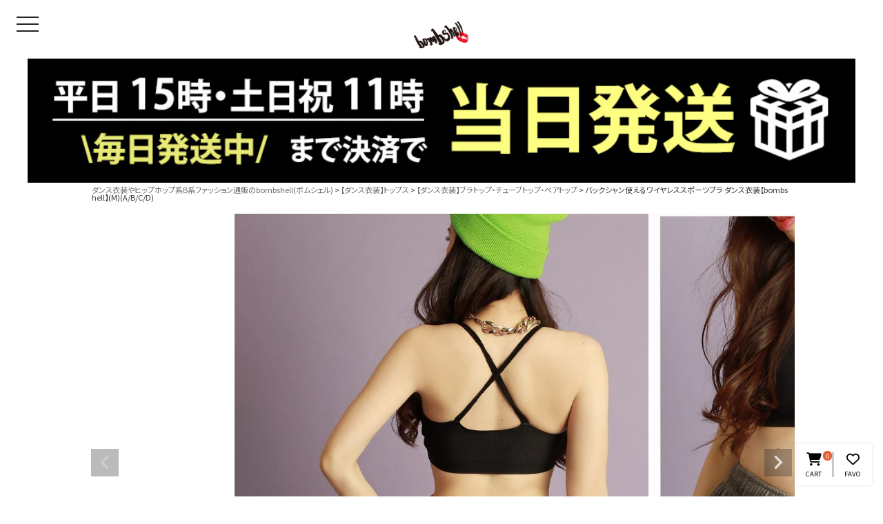

--- FILE ---
content_type: text/html;charset=UTF-8
request_url: https://www.bombshell.jp/c/tops/baretop_tubetop/100047
body_size: 28683
content:
<!DOCTYPE html>
<html lang="ja"><head>
  <meta charset="UTF-8">
  
  <title>バックシャン使えるワイヤレススポーツブラ ダンス衣装【bombshell】(M)(A/B/C/D)</title>
  <meta name="viewport" content="width=device-width">


    <meta name="description" content="【ダンス衣装】ブラトップ・チューブトップ・ベアトップのバックシャン使えるワイヤレススポーツブラ ダンス衣装【bombshell】(M)(A/B/C/D)で、ダンスとファッションの融合を楽しむbombshell♪">
    <meta name="keywords" content="バックシャン,ノンワイヤー,スポブラ,シンプル,スポーツブラ,ヨガウェア,楽ちん,インナー,レディース下着,ブラ">
  
  <link rel="stylesheet" href="https://bombshell.itembox.design/system/fs_style.css?t=20251118042553">
  <link rel="stylesheet" href="https://bombshell.itembox.design/generate/theme3/fs_theme.css?t=20251118042553">
  <link rel="stylesheet" href="https://bombshell.itembox.design/generate/theme3/fs_original.css?t=20251118042553">
  
  <link rel="canonical" href="https://www.bombshell.jp/c/tops/baretop_tubetop/100047">
  
  
  
  
  <script>
    window._FS=window._FS||{};_FS.val={"tiktok":{"enabled":false,"pixelCode":null},"recaptcha":{"enabled":false,"siteKey":null},"clientInfo":{"memberId":"guest","fullName":"ゲスト","lastName":"","firstName":"ゲスト","nickName":"ゲスト","stageId":"","stageName":"","subscribedToNewsletter":"false","loggedIn":"false","totalPoints":"","activePoints":"","pendingPoints":"","purchasePointExpiration":"","specialPointExpiration":"","specialPoints":"","pointRate":"","companyName":"","membershipCardNo":"","wishlist":"","prefecture":""},"enhancedEC":{"ga4Dimensions":{"userScope":{"stage":"{@ member.stage_order @}","login":"{@ member.logged_in @}"}},"amazonCheckoutName":"Amazon Pay","measurementId":"G-F593FF9ZVL","trackingId":"UA-202581921-1","dimensions":{"dimension1":{"key":"log","value":"{@ member.logged_in @}"},"dimension2":{"key":"mem","value":"{@ member.stage_order @}"}}},"shopKey":"bombshell","device":"PC","productType":"1","cart":{"stayOnPage":false}};
  </script>
  
  <script src="/shop/js/webstore-nr.js?t=20251118042553"></script>
  <script src="/shop/js/webstore-vg.js?t=20251118042553"></script>
  
    <script src="//r2.future-shop.jp/fs.bombshell/pc/recommend.js"></script>
  
  
  
  
    <meta property="og:title" content="バックシャン使えるワイヤレススポーツブラ ダンス衣装【bombshell】(M)(A/B/C/D)">
    <meta property="og:type" content="og:product">
    <meta property="og:url" content="https://www.bombshell.jp/c/tops/baretop_tubetop/100047">
    <meta property="og:image" content="https://bombshell.itembox.design/product/000/000000000097/000000000097-01-l.jpg?t&#x3D;20260116112038">
    <meta property="og:site_name" content="bombshell(ボムシェル)">
    <meta property="og:description" content="【ダンス衣装】ブラトップ・チューブトップ・ベアトップのバックシャン使えるワイヤレススポーツブラ ダンス衣装【bombshell】(M)(A/B/C/D)で、ダンスとファッションの融合を楽しむbombshell♪">
    <meta property="product:price:amount" content="748">
    <meta property="product:price:currency" content="JPY">
    <meta property="product:product_link" content="https://www.bombshell.jp/c/tops/baretop_tubetop/100047">
  
  
  
  
  
    <script type="text/javascript" >
      document.addEventListener('DOMContentLoaded', function() {
        _FS.CMATag('{"fs_member_id":"{@ member.id @}","fs_page_kind":"product","fs_product_url":"100047"}')
      })
    </script>
  
  
  <link rel="canonical" href="https://www.bombshell.jp/c/tops/baretop_tubetop/100047">
<link rel="stylesheet" href="//use.fontawesome.com/releases/v6.4.2/css/all.css">
<link rel='stylesheet' href='https://cdnjs.cloudflare.com/ajax/libs/lity/1.6.6/lity.css' />
<link rel="stylesheet" href="https://bombshell.itembox.design/item/css/reset.css?t=20260116114411">
<link rel="stylesheet" href="https://bombshell.itembox.design/item/css/drawer.css?t=20260116114411">
<link rel="stylesheet" href="https://bombshell.itembox.design/item/css/swiper.min.css?t=20260116114411">
<link rel="stylesheet" href="https://bombshell.itembox.design/item/css/cart.css?t=20260116114411">
<link rel="stylesheet" href="https://bombshell.itembox.design/item/css/common.css?t=20260116114411">
<script src="https://ajax.googleapis.com/ajax/libs/jquery/3.6.0/jquery.min.js"></script>
<script src='https://cdnjs.cloudflare.com/ajax/libs/lity/1.6.6/lity.js'></script>
<script src="https://bombshell.itembox.design/item/js/iscroll.min.js?t=20260116114411"></script>
<script src="https://bombshell.itembox.design/item/js/drawer.min.js?t=20260116114411"></script>
<script src="https://cdnjs.cloudflare.com/ajax/libs/twitter-bootstrap/3.3.7/js/bootstrap.min.js"></script>
<meta name="google-site-verification" content="3mgz127v9bRmltDFuB7fM-Z0N5JPmOe-rqYk4ZmhmGU" />

<meta name="facebook-domain-verification" content="8n2nry4jouxxqsg6ptsuvd03hbb2rk" />
<!-- Facebook Pixel Code -->
<script>
!function(f,b,e,v,n,t,s)
{if(f.fbq)return;n=f.fbq=function(){n.callMethod?
n.callMethod.apply(n,arguments):n.queue.push(arguments)};
if(!f._fbq)f._fbq=n;n.push=n;n.loaded=!0;n.version='2.0';
n.queue=[];t=b.createElement(e);t.async=!0;
t.src=v;s=b.getElementsByTagName(e)[0];
s.parentNode.insertBefore(t,s)}(window, document,'script',
'https://connect.facebook.net/en_US/fbevents.js');
fbq('init', '857215268278212');
fbq('track', 'PageView');
</script>
<noscript><img height="1" width="1" style="display:none"
src="https://www.facebook.com/tr?id=857215268278212&ev=PageView&noscript=1"
/></noscript>
<!-- End Facebook Pixel Code -->


<link rel="stylesheet" type="text/css" href="https://bombshell.itembox.design/item/css/item.css?t=20260116114411">　
<link rel="stylesheet" type="text/css" href="https://bombshell.itembox.design/item/css/cate_icon_scroll.css?t=20260116114411" media="print" onload="this.media='all'">
<style>
.fs-c-productOption__name{display:none;}
.cate-list-t{margin:1em auto!important;}
.cate-list-t li a{padding: 1em 0;background: #e9e9e9;border: 1px solid #ccc;margin: 0 2px 4px;transition: 0.5s;display: block;font-size: 10px;}
.cate-list-t li a:hover{background: #ccc;transition: 0.5s;}
</style>
<script async src="https://www.googletagmanager.com/gtag/js?id=G-F593FF9ZVL"></script>

<script><!--
_FS.setTrackingTag('%3C%21--+Google+Tag+Manager+--%3E%0A%3Cnoscript%3E%3Ciframe+src%3D%22https%3A%2F%2Fwww.googletagmanager.com%2Fns.html%3Fid%3DGTM-5VSP2J8%22%0Aheight%3D%220%22+width%3D%220%22+style%3D%22display%3Anone%3Bvisibility%3Ahidden%22%3E%3C%2Fiframe%3E%3C%2Fnoscript%3E%0A%3Cscript%3E%28function%28w%2Cd%2Cs%2Cl%2Ci%29%7Bw%5Bl%5D%3Dw%5Bl%5D%7C%7C%5B%5D%3Bw%5Bl%5D.push%28%7B%27gtm.start%27%3A%0Anew+Date%28%29.getTime%28%29%2Cevent%3A%27gtm.js%27%7D%29%3Bvar+f%3Dd.getElementsByTagName%28s%29%5B0%5D%2C%0Aj%3Dd.createElement%28s%29%2Cdl%3Dl%21%3D%27dataLayer%27%3F%27%26l%3D%27%2Bl%3A%27%27%3Bj.async%3Dtrue%3Bj.src%3D%0A%27https%3A%2F%2Fwww.googletagmanager.com%2Fgtm.js%3Fid%3D%27%2Bi%2Bdl%3Bf.parentNode.insertBefore%28j%2Cf%29%3B%0A%7D%29%28window%2Cdocument%2C%27script%27%2C%27dataLayer%27%2C%27GTM-5VSP2J8%27%29%3B%3C%2Fscript%3E%0A%3C%21--+End+Google+Tag+Manager+--%3E%0A%3C%21--+Google+Tag+Manager+--%3E%0A%3Cnoscript%3E%3Ciframe+src%3D%22https%3A%2F%2Fwww.googletagmanager.com%2Fns.html%3Fid%3DGTM-5VSP2J8%22%0Aheight%3D%220%22+width%3D%220%22+style%3D%22display%3Anone%3Bvisibility%3Ahidden%22%3E%3C%2Fiframe%3E%3C%2Fnoscript%3E%0A%3Cscript%3E%28function%28w%2Cd%2Cs%2Cl%2Ci%29%7Bw%5Bl%5D%3Dw%5Bl%5D%7C%7C%5B%5D%3Bw%5Bl%5D.push%28%7B%27gtm.start%27%3A%0Anew+Date%28%29.getTime%28%29%2Cevent%3A%27gtm.js%27%7D%29%3Bvar+f%3Dd.getElementsByTagName%28s%29%5B0%5D%2C%0Aj%3Dd.createElement%28s%29%2Cdl%3Dl%21%3D%27dataLayer%27%3F%27%26l%3D%27%2Bl%3A%27%27%3Bj.async%3Dtrue%3Bj.src%3D%0A%27https%3A%2F%2Fwww.googletagmanager.com%2Fgtm.js%3Fid%3D%27%2Bi%2Bdl%3Bf.parentNode.insertBefore%28j%2Cf%29%3B%0A%7D%29%28window%2Cdocument%2C%27script%27%2C%27dataLayer%27%2C%27GTM-5VSP2J8%27%29%3B%3C%2Fscript%3E%0A%3C%21--+End+Google+Tag+Manager+--%3E%0A%3Cscript+type%3D%22text%2Fjavascript%22+src%3D%22https%3A%2F%2Fjs.crossees.com%2Fcsslp.js%22+async%3E%3C%2Fscript%3E%0A%3C%21--+Global+site+tag+%28gtag.js%29+-+Google+Ads%3A+301202000+--%3E%0A%3Cscript+async+src%3D%22https%3A%2F%2Fwww.googletagmanager.com%2Fgtag%2Fjs%3Fid%3DAW-301202000%22%3E%3C%2Fscript%3E%0A%3Cscript%3E%0A++window.dataLayer+%3D+window.dataLayer+%7C%7C+%5B%5D%3B%0A++function+gtag%28%29%7BdataLayer.push%28arguments%29%3B%7D%0A++gtag%28%27js%27%2C+new+Date%28%29%29%3B%0A%0A++gtag%28%27config%27%2C+%27AW-301202000%27%29%3B%0A%3C%2Fscript%3E%0A%3C%21--+Google+Tag+Manager+--%3E%0A%3Cscript%3E%28function%28w%2Cd%2Cs%2Cl%2Ci%29%7Bw%5Bl%5D%3Dw%5Bl%5D%7C%7C%5B%5D%3Bw%5Bl%5D.push%28%7B%27gtm.start%27%3A%0Anew+Date%28%29.getTime%28%29%2Cevent%3A%27gtm.js%27%7D%29%3Bvar+f%3Dd.getElementsByTagName%28s%29%5B0%5D%2C%0Aj%3Dd.createElement%28s%29%2Cdl%3Dl%21%3D%27dataLayer%27%3F%27%26l%3D%27%2Bl%3A%27%27%3Bj.async%3Dtrue%3Bj.src%3D%0A%27https%3A%2F%2Fwww.googletagmanager.com%2Fgtm.js%3Fid%3D%27%2Bi%2Bdl%3Bf.parentNode.insertBefore%28j%2Cf%29%3B%0A%7D%29%28window%2Cdocument%2C%27script%27%2C%27dataLayer%27%2C%27GTM-TG8DF8J%27%29%3B%3C%2Fscript%3E%0A%3C%21--+End+Google+Tag+Manager+--%3E%0A%3C%21--+Google+Tag+Manager+--%3E%0A%3Cscript%3E%28function%28w%2Cd%2Cs%2Cl%2Ci%29%7Bw%5Bl%5D%3Dw%5Bl%5D%7C%7C%5B%5D%3Bw%5Bl%5D.push%28%7B%27gtm.start%27%3A%0Anew+Date%28%29.getTime%28%29%2Cevent%3A%27gtm.js%27%7D%29%3Bvar+f%3Dd.getElementsByTagName%28s%29%5B0%5D%2C%0Aj%3Dd.createElement%28s%29%2Cdl%3Dl%21%3D%27dataLayer%27%3F%27%26l%3D%27%2Bl%3A%27%27%3Bj.async%3Dtrue%3Bj.src%3D%0A%27https%3A%2F%2Fwww.googletagmanager.com%2Fgtm.js%3Fid%3D%27%2Bi%2Bdl%3Bf.parentNode.insertBefore%28j%2Cf%29%3B%0A%7D%29%28window%2Cdocument%2C%27script%27%2C%27dataLayer%27%2C%27GTM-PGHGB3T%27%29%3B%3C%2Fscript%3E%0A%3C%21--+End+Google+Tag+Manager+--%3E%0A%3Cscript+type%3D%22text%2Fjavascript%22%3E%0Awindow.tr%3Dwindow.tr%7C%7Cfunction%28%29%7Btr.q%3D%5B%5D%3Btr.q.push%28arguments%29%7D%3B%0Awindow.sendTrack+%3D+window.sendTrack+%7C%7C+function%28obj%2Cevent%29+%7B%0Aobj%5B%22sendId%22%5D+%3D+%22bombshell.jp%22%3B%0Atr.tr_obj%3Dobj%3Btr%28%22send%22%2Cevent%29%3Btracking%28%29%3B%7D%3C%2Fscript%3E%0A%3Cscript+src%3D%22%2F%2Fc2.k-crm.jp%2Ftracking.js%22%3E%3C%2Fscript%3E%0A%3Cscript+type%3D%22text%2Fjavascript%22%3E%0Avar+trackBody%3D+%5B%5D%3B%0AtrackBody%5B%22userId%22%5D+%3D%22%7B%40+member.id+%40%7D%22%3B%0AsendTrack%28trackBody%2C%22normal%22%29%3B%0A%3C%2Fscript%3E');
--></script>
</head>
<body class="fs-body-product fs-body-product-100047" id="fs_ProductDetails">
<script><!--
_FS.setTrackingTag('%3Cscript%3E%0Agtag%28%27event%27%2C+%27page_view%27%2C+%7B%0A%27send_to%27%3A+%27AW-301202000%27%2C%0A++ecomm_pagetype%3A+%27product%27%2C%0A++ecomm_prodid%3A+%2C%0A++ecomm_totalvalue%3A+%2C%0A%7D%29%3B%0A%3C%2Fscript%3E%0A%3C%21--+Google+Tag+Manager+%28noscript%29+--%3E%0A%3Cnoscript%3E%3Ciframe+src%3D%22https%3A%2F%2Fwww.googletagmanager.com%2Fns.html%3Fid%3DGTM-TG8DF8J%22%0Aheight%3D%220%22+width%3D%220%22+style%3D%22display%3Anone%3Bvisibility%3Ahidden%22%3E%3C%2Fiframe%3E%3C%2Fnoscript%3E%0A%3C%21--+End+Google+Tag+Manager+%28noscript%29+--%3E%0A%3C%21--+Google+Tag+Manager+%28noscript%29+--%3E%0A%3Cnoscript%3E%3Ciframe+src%3D%22https%3A%2F%2Fwww.googletagmanager.com%2Fns.html%3Fid%3DGTM-PGHGB3T%22%0Aheight%3D%220%22+width%3D%220%22+style%3D%22display%3Anone%3Bvisibility%3Ahidden%22%3E%3C%2Fiframe%3E%3C%2Fnoscript%3E%0A%3C%21--+End+Google+Tag+Manager+%28noscript%29+--%3E%0A%3C%21--+%E5%95%86%E5%93%81%E8%A9%B3%E7%B4%B0%E3%83%9A%E3%83%BC%E3%82%B8%28LTVLAB%29S+--%3E%0A%3Cscript+type%3D%22text%2Fjavascript%22%3E%0Avar+trackBody+%3D+%5B%5D%3B%0AtrackBody%5B%22userId%22%5D+%3D+%22%7B%40+member.id+%40%7D%22%3B%0AsendTrack%28trackBody%2C+%22normal%22%29%3B%0A%3C%2Fscript%3E%0A%3Cscript+type%3D%22text%2Fjavascript%22%3E%0Avar+trackBody+%3D+%5B%5D%3B%0Avar+product+%3D+%5B%5D%3B%0Aproduct+%3D+%5B%5D%3B%0Aproduct%5B%22id%22%5D+%3D+%22100047%22%3B%0Aproduct%5B%22name%22%5D+%3D+%22%E3%83%90%E3%83%83%E3%82%AF%E3%82%B7%E3%83%A3%E3%83%B3%E4%BD%BF%E3%81%88%E3%82%8B%E3%83%AF%E3%82%A4%E3%83%A4%E3%83%AC%E3%82%B9%E3%82%B9%E3%83%9D%E3%83%BC%E3%83%84%E3%83%96%E3%83%A9+%E3%83%80%E3%83%B3%E3%82%B9%E8%A1%A3%E8%A3%85%E3%80%90bombshell%E3%80%91%28M%29%28A%2FB%2FC%2FD%29%22%3B%0Aproduct%5B%22url%22%5D+%3D+%22https%3A%2F%2Fwww.bombshell.jp%2Fc%2Ftops%2Fbaretop_tubetop%2F100047%22%3B%0Aproduct%5B%22price%22%5D+%3D+%22748%22%3B%0Aproduct%5B%22imgUrl%22%5D+%3D+%22https%3A%2F%2Fbombshell.itembox.design%2Fproduct%2F000%2F000000000097%2F000000000097-01-l.jpg%3Ft%3D20260116112038%22%3B%0AtrackBody.push%28product%29%3B%0AtrackBody%5B%22userId%22%5D+%3D+%22%7B%40+member.id+%40%7D%22%3B%0AsendTrack%28trackBody%2C+%22view%22%29%3B%0A%3C%2Fscript%3E%0A%3Cscript+src%3D%22%2F%2Fc2.k-crm.jp%2Ffuture-shop-feature2.js%22%3E%3C%2Fscript%3E%0A%3C%21--+%E5%95%86%E5%93%81%E8%A9%B3%E7%B4%B0%E3%83%9A%E3%83%BC%E3%82%B8%28LTVLAB%29E+--%3E');
--></script>
<div class="fs-l-page">
<div class="drawer drawer--left">

<header role="banner">
  <button type="button" class="drawer-toggle drawer-hamburger">
    <span class="sr-only">toggle navigation</span>
    <span class="drawer-hamburger-icon"></span>
  </button>
  <nav class="drawer-nav" role="navigation"><ul class="drawer-menu">

<div class="swiper nav-menu">
	<div class="swiper-wrapper swiper-wrapper02">
		<div class="swiper-slide"><span class="nav_swiper_btn btn01">info<!--rmation--></span></div>
		<div class="swiper-slide"><span class="btn02">bombshell</span></div>
		<div class="swiper-slide"><span class="btn03">B/bomb</span></div>
		<div class="swiper-slide"><span class="btn04">B/b VINTAGE</span></div>
		<div class="swiper-slide"><span class="btn05">WA STYLE</span></div>
		<div class="swiper-slide"><span class="btn06">LINGERIE</span></div>
		<div class="swiper-slide"><span class="btn07">GOODS</span></div>
	</div>
</div>

<div class="swiper nav-contents">
 <div class="swiper-wrapper swiper-wrapper02">
  <div class="swiper-slide">
<p class="nav-menu-name">information</p><br>

<form action="/p/search" method="get">
<div class="nav search wrap">
<input id="search" type="text" name="keyword" maxlength="1000" placeholder="キーワードで探す">
<button type="submit"><i class="fas fa-search"></i></button>
</div>
</form>
<form action="/p/search" method="get">
<div class="nav search wrap">
<input id="search" type="text" name="goodsno" maxlength="32" placeholder="商品番号で探す" value="">
<button type="submit"><i class="fas fa-search"></i></button>
</div>
</form>

<div class="nav sns wrap"><a href="https://www.instagram.com/bombshellshop_official/?hl=ja" target="_blank"><i class="fab fa-instagram"></i></a>
<a href="https://www.tiktok.com/@bombshell_12?lang=ja-JP" target="_blank"><i class="fab fa-tiktok"></i></a>
<a href="https://twitter.com/bombshell_dance"><i class="fab fa-twitter" target="_blank"></i></a>
<a href="https://line.me/ti/p/%40jvk5120m" target="_blank"><i class="fab fa-line"></i></a>
<!--<a href=""><i class="fab fa-youtube"></i></a>-->
<style>


  .fa-tiktok:before {
    content: "\e07b";
}
</style></div>

<div class="fs-clientInfo">
<div class="nav regit wrap fs-p-drawer__loginLogout">
<a href="/p/login" class="regit btn fs-p-drawer__loginLogout__login is-loggedIn--true">会員<ruby>登録／ログ<rt>マイページ</rt></ruby>イン</a>
<a class="regit cart" href="/p/cart"><i class="fas fa-shopping-cart"></i> カート</a>
<a class="regit favorit" href="/my/wishlist"><i class="far fa-heart"></i> お気に入り</a>
</div>
</div>

<div class="campaign_wrap">
<!--タイマーjs-->

<!--タイマーjs --> 

<p style="margin-bottom: 0"><a target="_top" href="https://www.bombshell.jp/bm/lp/bombshell_line/"><img style="margin-bottom: 0" src="https://bombshell.itembox.design/item/assets/image/campaign/230330_LINE_ID_300off.jpg?t=20260116114411" width="100%" alt="LINE"></a></p>
<p style="text-align: center">LINE連携でクーポンもらえる!!</p>  
<br>
<!--
<p style="margin-bottom: 0"><a target="_top" href="https://www.bombshell.jp/bm/lp/lp-7542/ "><img style="margin-bottom: 0" src="https://bombshell.itembox.design/item/assets/image/campaign/221222_bomb_heatinner.jpg?t=20260116114411" width="100%" alt="極暖"></a></p>
<p style="text-align: center">あったかインナー極暖</p>  
<br>
-->


<p style="margin-bottom: 0"><a target="_top" href="https://www.bombshell.jp/bm/lp/lp-6551/"><img style="margin-bottom: 0" src="https://bombshell.itembox.design/item/assets/image/campaign/221125_matome2.jpg" width="100%" alt="まとめ買い"></a></p>
<p style="text-align: center">同一商品まとめ買いキャンペーン</p>  
<br>
  

<figure class="front campaign contents w_100">
<a href="https://www.instagram.com/bombshellshop_official/">
<img loading="lazy" src="https://bombshell.itembox.design/item/assets/image/campaign/220708_insta_web.jpg?t=20220604033423" width="337" height="450" srcset="https://bombshell.itembox.design/item/assets/image/campaign/220708_insta_web.jpg?t=20220604033423 600w" alt="ダンス衣装のボムシェル・LINE登録">
</a>
<p class="fs05">インスタ写真投稿キャンペーン！</p>
</figure>



<figure class="front campaign contents w_100">
<a href="https://www.bombshell.jp/p/register">
<img loading="lazy" src="https://bombshell.itembox.design/item/assets/image/campaign/member_2205.jpg?t=20260116114411" width="337" height="450" srcset="https://bombshell.itembox.design/item/assets/image/campaign/230404_member_300P.jpg?t=20260116114411 600w" alt="ダンス衣装のボムシェル・会員登録">
</a>
<p class="fs05">会員登録でいつでもお得に</p>
</figure>

<figure class="front campaign contents w_100">
<a href="https://www.bombshell.jp/bm/dance_movie/">
<img loading="lazy" src="https://bombshell.itembox.design/item/assets/image/campaign/240131_snsbn_a.gif?t=20250325101201" width="100%" alt="ダンス衣装のボムシェル・Instagram ダンス ムービー">
<p class="fs05">DANCE MOVIE</p>
</a>
</figure>

<figure class="front campaign contents w_100">
<a href="https://www.bombshell.jp/bm/instagram-live-items/">
<img loading="lazy" src="https://bombshell.itembox.design/item/assets/image/campaign/230404_liveitem.jpg" width="100%" alt="ダンス衣装のボムシェル・Instagram LIVEで紹介した商品特集">
<p class="fs05">Instagram LIVE items</p>
</a>
</figure>


<figure class="front campaign contents w_100">
<a href="/bm/category/staff-style/">
<img loading="lazy" src="https://bombshell.itembox.design/item/assets/image/campaign/230404_staff_style.jpg?t=20220524162717" width="100%" alt="ダンス衣装のボムシェル・スタッフスタイル">
<p class="fs05">スタッフコーディネート</p>
</a>
</figure>

<figure class="front campaign contents w_100">
<a href="/bm/lp/lp-7309/">
<img loading="lazy" src="https://bombshell.itembox.design/item/assets/image/campaign/230105_event_list4.jpg?t=20220524162717" width="100%" alt="イベント一覧">
<p class="fs05">イベント一覧</p>
</a>
</figure>

<figure class="front campaign contents w_100">
<a href="/bm/lp/genreless-dance-lookbook/">
<img loading="lazy" src="https://bombshell.itembox.design/item/assets/image/campaign/230310_genreless_top_banner.jpg?t=20220524162717" width="100%" alt="今活躍している多ジャンルダンサーさん×bombshellコラボ特集">
<p class="fs05">今活躍している多ジャンルダンサーさん×bombshellコラボ特集</p>
</a>
</figure>

<figure class="front campaign contents w_100"><img style="margin-bottom: 0" src="https://bombshell.itembox.design/item/assets/image/campaign/250207_pay.jpg?t=20260116114411" width="100%" alt="決済種類"></figure>


<figure class="front campaign contents w_100">
   <img style="margin-bottom: 0" src="https://bombshell.itembox.design/item/banner/230801_paidy.jpg?t=20260116114411" width="100%" alt="paidy">
</figure>
<br>



</div>		

<div class="hr"></div>
<div class="hr-line">カラーから探す</div>

<div class="navigation__menu color">
<a href="/p/search?verticalvariationvalue=ホワイト,ホワイト（U）,オフホワイト,メタルホワイト,アイボリー,ホワイト×ブラック,オートミール,オートミール（V）,Aアイボリー,アイボリー×カーキ,オートミール×ブラック,アイボリー（V）,アイボリー×ブラック,ホワイト×グレー,キナリ"><span class="chip__white"></span><span>WHITE</span></a>
<a href="/p/search?verticalvariationvalue=グレー,グレー（U）,杢グレー,グレー×ブラック,ライトグレー,グレージュ,グレーベージュ（V）,チャコールグレー,ダークグレー"><span class="chip__gray"></span><span>GRAY</span></a>
<a href="/p/search?verticalvariationvalue=ブラック,ブラック（U）,メタルブラック,ブラック×グレー,A,ブラック（V）,ゼブラ柄,B,C,D,インクブラック,インクブラック×グレー,ブラック×レッド"><span class="chip__black"></span><span>BLACK</span></a>
<a href="/p/search?verticalvariationvalue=レッド,ワイン,メタルレッド"><span class="chip__red"></span><span>RED</span></a>
<a href="/p/search?verticalvariationvalue=Lブルー,Rブルー,ネイビー,ネイビー（U）,ネイビー×グレー,ブリーチ,インディゴ,ブルー,ライトブルー,メタルブルー,マリンブルー,ターコイズ,ダークブルー,スカイブルー,ロイヤルブルー,ロイヤルブルー（V）,ターコイズブルー,ケミカル,水色,メタルブルー"><span class="chip__blue"></span><span>BLUE</span></a>
<a href="/p/search?verticalvariationvalue=Cピンク,ピンク,ライトピンク,ピンクベージュ,ピンクベージュ×ブラック,フクシア,Aピンクベージュ,チェリーピンク,ベビーピンク,メタルピンク,ダークピンク"><span class="chip__pink"></span><span>PINK</span></a>
<a href="/p/search?verticalvariationvalue=-イエロー,マスタード"><span class="chip__yellow"></span><span>YELLOW</span></a>
<a href="/p/search?verticalvariationvalue=カーキ,カーキ（U）,ライトカーキ,オリーブ,グリーン,ミント,グリーンA,ブルーグリーン,ピスタチオ,Aミントグレー,ライトグリーン,Gカーキ"><span class="chip__green"></span><span>GREEN</span></a>
<a href="/p/search?verticalvariationvalue=オレンジ,ネオンオレンジ"><span class="chip__orange"></span><span>ORANGE</span></a>
<a href="/p/search?verticalvariationvalue=パープル,ラベンダー"><span class="chip__purple"></span><span>PURPLE</span></a>
<a href="/p/search?verticalvariationvalue=Bブラウン,ブラウン,Aブラウン,モカ,テラコッタ,モカブラウン,レオパード,アズキ,ベージュ,Aベージュ,ウォームトープ,サンドベージュ,ライトベージュ,ダークベージュ,ピンクベージュ,ゴールド,シルバー,キャメル,ミックス,A柄,B柄,C柄,D柄,E柄,F柄,クリア,マルチ,チェック柄,キャメル×ブラック"><span class="chip__etc"></span><span>ETC</span></a>
</div><br><br><br>
		
		
  </div>
  
  <div class="swiper-slide">
  
  <p class="nav-menu-name">bombshell</p>

		<div class="nav_main-visual">
			<a href="https://www.bombshell.jp/c/brand/brand-bombshell"><img src="https://bombshell.itembox.design/item/slide/20220515_2206.jpg?t=20260116114411" width="100%" alt="ダンス衣装のbombshell"></a>
		</div>

	  
	  	<style>
			.text-b{
				font-size: 0.85rem;
				padding: 0rem 1rem 0.75rem;

				color: #6a6a6a;
			}
	  	</style>	
	  
	  	<div class="text-b">
			【bombshell＝ボムシェル】はダンス衣装専門ブランド。<br>
			ダンス衣装ならお任せ！オリジナル衣装やダンス衣装のトータルコーディネートのご提案。
			ボムシェルならではの最新で斬新な衣装映えをお届け。
			撮影で使用してる小物や靴などダンサー必見のコーデはイメージしやすく、全てボムシェルでご購入可能。
			普段着とは差別化出来るしっかりした衣装のご提案はダンサーのステージ映えを全力で応援してます。
	  	</div>

		<div class="hr-line"><div class="more__btn more_w" style="margin-top:0;"><a style="font-size:1em;" href="https://www.bombshell.jp/c/brand/brand-bombshell">商品一覧</a></div></div>
	  
		<div class="hr-line">PICKUP CONTENTS</div>
		<ul>
		<li><a class="drawer-dropdown-menu-item" href="/c/new-arrival/dance-new-arrival">LOOKBOOK</a></li>
		</ul>
			
			<div class="hr02"></div>
			<div class="hr-line">ダンス衣装</div>

			<ul>
			<li class="drawer-dropdown"><a class="drawer-menu-item" href="/c/new-arrival/dance-new-arrival">新作</a></li>
			<li class="drawer-dropdown">
				<a class="drawer-menu-item" href="#" data-toggle="dropdown" role="button" aria-expanded="false">トップス <span class="drawer-caret"></span></a>
				<ul class="drawer-dropdown-menu">
					<li><a class="drawer-dropdown-menu-item" href="/c/tops">全てのトップス</a></li>
					<li><a class="drawer-dropdown-menu-item" href="/c/tops/tshirt">Tシャツ</a></li>
					<li><a class="drawer-dropdown-menu-item" href="/c/tops/cutsew">カットソー</a></li>
					<li><a class="drawer-dropdown-menu-item" href="/c/tops/baretop_tubetop">ブラトップ・チューブトップ・ベアトップ</a></li>
					<li><a class="drawer-dropdown-menu-item" href="/c/tops/tank_camisole">キャミソール・タンクトップ</a></li>
					<li><a class="drawer-dropdown-menu-item" href="/c/tops/parker_sweatshirt">パーカー・トレーナー</a></li>
					<li><a class="drawer-dropdown-menu-item" href="/c/tops/shirt">シャツ</a></li>
					<!--<li><a class="drawer-dropdown-menu-item" href="/c/tops/knit">ニット</a></li>-->
					<li><a class="drawer-dropdown-menu-item" href="/c/tops/tops_other">その他</a></li>
				</ul>
			</li>
			<li class="drawer-dropdown">
				<a class="drawer-menu-item" href="#" data-toggle="dropdown" role="button" aria-expanded="false">ボトムス <span class="drawer-caret"></span></a>
				<ul class="drawer-dropdown-menu">
					<li><a class="drawer-dropdown-menu-item" href="/c/bottoms">全てのボトムス</a></li>
					<li><a class="drawer-dropdown-menu-item" href="/c/bottoms/pants">パンツ／サルエルパンツ</a></li>
					<li><a class="drawer-dropdown-menu-item" href="/c/bottoms/sweat">スウェット</a></li>
					<li><a class="drawer-dropdown-menu-item" href="/c/bottoms/leggings">レギンス</a></li>
					<li><a class="drawer-dropdown-menu-item" href="/c/bottoms/skirt">スカート</a></li>
					<li><a class="drawer-dropdown-menu-item" href="/c/bottoms/inner_pants_shorts">インナーパンツ／ショートパンツ</a></li>
					<li><a class="drawer-dropdown-menu-item" href="/c/bottoms/bottoms_other">その他</a></li>
				</ul>
			</li>
			<li class="drawer-dropdown">
				<a class="drawer-menu-item" href="#" data-toggle="dropdown" role="button" aria-expanded="false">アウター <span class="drawer-caret"></span></a>
				<ul class="drawer-dropdown-menu">
					<li><a class="drawer-dropdown-menu-item" href="/c/outer">全てのアウター</a></li>
					<li><a class="drawer-dropdown-menu-item" href="/c/outer/jacket_blouson">ジャケット／ブルゾン</a></li>
					<li><a class="drawer-dropdown-menu-item" href="/c/outer/outer_other">その他</a></li>
				</ul>
			</li>
			<li><a class="drawer-menu-item" href="/c/setup">セットアップ</a></li>
			<li><a class="drawer-menu-item" href="/c/onepiece">ワンピース</a></li>
			<li><a class="drawer-menu-item" href="/c/allinone">オールインワン／サロペット</a></li>
			<li><a class="drawer-menu-item" href="/c/leotard">レオタード</a></li>
			<li><a class="drawer-menu-item" href="/c/tops/nudebra_nippleless">ヌードブラ・ニップレス</a></li>
			</ul>
			<br><br><br>

		<div class="hr02"></div>

		<br><br><br>
	
<div class="campaign_wrap">    
    
<p class="nav-menu-name">information</p><br>


<p style="margin-bottom: 0"><a target="_top" href="https://www.bombshell.jp/bm/lp/bombshell_line/"><img style="margin-bottom: 0" src="https://bombshell.itembox.design/item/assets/image/campaign/230330_LINE_ID_300off.jpg?t=20260116114411" width="100%" alt="LINE"></a></p>
<p style="text-align: center">LINE連携でクーポンもらえる!!</p>  
<br>
<!--
<p style="margin-bottom: 0"><a target="_top" href="https://www.bombshell.jp/bm/lp/lp-7542/ "><img style="margin-bottom: 0" src="https://bombshell.itembox.design/item/assets/image/campaign/221222_bomb_heatinner.jpg?t=20260116114411" width="100%" alt="極暖"></a></p>
<p style="text-align: center">あったかインナー極暖</p>  
<br>
-->


<p style="margin-bottom: 0"><a target="_top" href="https://www.bombshell.jp/bm/lp/lp-6551/"><img style="margin-bottom: 0" src="https://bombshell.itembox.design/item/assets/image/campaign/221125_matome2.jpg" width="100%" alt="まとめ買い"></a></p>
<p style="text-align: center">同一商品まとめ買いキャンペーン</p>  
<br>
  

<figure class="front campaign contents w_100">
<a href="https://www.instagram.com/bombshellshop_official/">
<img loading="lazy" src="https://bombshell.itembox.design/item/assets/image/campaign/220708_insta_web.jpg?t=20220604033423" width="337" height="450" srcset="https://bombshell.itembox.design/item/assets/image/campaign/220708_insta_web.jpg?t=20220604033423 600w" alt="ダンス衣装のボムシェル・LINE登録">
</a>
<p class="fs05">インスタ写真投稿キャンペーン！</p>
</figure>



<figure class="front campaign contents w_100">
<a href="https://www.bombshell.jp/p/register">
<img loading="lazy" src="https://bombshell.itembox.design/item/assets/image/campaign/member_2205.jpg?t=20260116114411" width="337" height="450" srcset="https://bombshell.itembox.design/item/assets/image/campaign/230404_member_300P.jpg?t=20260116114411 600w" alt="ダンス衣装のボムシェル・会員登録">
</a>
<p class="fs05">会員登録でいつでもお得に</p>
</figure>

<figure class="front campaign contents w_100">
<a href="https://www.bombshell.jp/bm/dance_movie/">
<img loading="lazy" src="https://bombshell.itembox.design/item/assets/image/campaign/240131_snsbn_a.gif?t=20250325101201" width="100%" alt="ダンス衣装のボムシェル・Instagram ダンス ムービー">
<p class="fs05">DANCE MOVIE</p>
</a>
</figure>

<figure class="front campaign contents w_100">
<a href="https://www.bombshell.jp/bm/instagram-live-items/">
<img loading="lazy" src="https://bombshell.itembox.design/item/assets/image/campaign/230404_liveitem.jpg" width="100%" alt="ダンス衣装のボムシェル・Instagram LIVEで紹介した商品特集">
<p class="fs05">Instagram LIVE items</p>
</a>
</figure>


<figure class="front campaign contents w_100">
<a href="/bm/category/staff-style/">
<img loading="lazy" src="https://bombshell.itembox.design/item/assets/image/campaign/230404_staff_style.jpg?t=20220524162717" width="100%" alt="ダンス衣装のボムシェル・スタッフスタイル">
<p class="fs05">スタッフコーディネート</p>
</a>
</figure>

<figure class="front campaign contents w_100">
<a href="/bm/lp/lp-7309/">
<img loading="lazy" src="https://bombshell.itembox.design/item/assets/image/campaign/230105_event_list4.jpg?t=20220524162717" width="100%" alt="イベント一覧">
<p class="fs05">イベント一覧</p>
</a>
</figure>

<figure class="front campaign contents w_100">
<a href="/bm/lp/genreless-dance-lookbook/">
<img loading="lazy" src="https://bombshell.itembox.design/item/assets/image/campaign/230310_genreless_top_banner.jpg?t=20220524162717" width="100%" alt="今活躍している多ジャンルダンサーさん×bombshellコラボ特集">
<p class="fs05">今活躍している多ジャンルダンサーさん×bombshellコラボ特集</p>
</a>
</figure>

<figure class="front campaign contents w_100"><img style="margin-bottom: 0" src="https://bombshell.itembox.design/item/assets/image/campaign/250207_pay.jpg?t=20260116114411" width="100%" alt="決済種類"></figure>


<figure class="front campaign contents w_100">
   <img style="margin-bottom: 0" src="https://bombshell.itembox.design/item/banner/230801_paidy.jpg?t=20260116114411" width="100%" alt="paidy">
</figure>
<br>




</div>
		
	</div>
  
  
  
  <div class="swiper-slide">
  
    <p class="nav-menu-name">B/bomb</p>

		<div class="nav_main-visual">
			<a href="https://www.bombshell.jp/c/brand/brand-bbomb"><img src="https://bombshell.itembox.design/item/slide/20220603_2206.jpg?t=20260116114411" width="100%" alt="ダンス衣装のBombshell ストリートブランドB/bomb"></a>
		</div>
	  
	  
	  	<div class="text-b">
			【B/bomb＝ビーボム】はストリートファッション専門ブランド。<br>
			「これどこに売ってるの？」とついつい聞かれてしまうオシャレ大好き女子のストリートファッションブランド。
			ダンサーの普段着やレッスン着は勿論、流行りのスタイルや日本であまり売ってないシルエットが人気。
			韓国ストリート系ファッション、インポートラインなど、幅広くご用意してます。
			誰ともかぶりたくない！というおしゃれ女子必見のストリートファッションを多数ご用意してます。
	  </div>
	  
		<div class="hr-line"><div class="more__btn more_w" style="margin-top:0;"><a style="font-size:1em;" href="https://www.bombshell.jp/c/brand/brand-bbomb">商品一覧</a></div></div>
		
		<div class="hr-line">PICKUP CONTENTS</div>
		<ul>
		<li><a class="drawer-dropdown-menu-item" href="/c/new-arrival/casual-new-arrival">LOOKBOOK</a></li>
		</ul>
		<div class="hr02"></div>
		<div class="hr-line">ストリート</div>
		<ul>
			<li><a class="drawer-menu-item" href="/c/new-arrival/casual-new-arrival">新作</a></li>
			<li><a class="drawer-menu-item" href="/c/casual-tops">トップス</a></li>
			<li><a class="drawer-menu-item" href="/c/casual-bottoms">ボトムス</a></li>
			<li><a class="drawer-menu-item" href="/c/casual-one-piece">ワンピース</a></li>
			<li><a class="drawer-menu-item" href="/c/casual-setup">セットアップ</a></li>
			<li><a class="drawer-menu-item" href="/c/roomwear">ルームウェア</a></li>
			<li><a class="drawer-menu-item" href="/c/casual-allinone">オールインワン</a></li>
			<li><a class="drawer-menu-item" href="/c/casual-outer">アウター</a></li>
			<li><a class="drawer-menu-item" href="/c/danceshoes/">ダンスシューズ・靴</a></li>
			<li><a class="drawer-menu-item" href="/c/accessary">アクセサリー</a></li>
			<li><a class="drawer-menu-item" href="/c/goods">グッズ</a></li>
			<li><a class="drawer-menu-item" href="/c/swimwear">水着</a></li>
			<li><a class="drawer-menu-item" href="/c/yukata">浴衣</a></li>
			<li><a class="drawer-menu-item" href="/c/cosplay">コスプレ</a></li>
			<li><a class="drawer-menu-item" href="/c/christmas">クリスマス</a></li>
			<li><a class="drawer-menu-item" href="/c/lingerie">ランジェリー</a></li>
			<!--<li><a class="drawer-menu-item" href="/c/street-fashion">ストリートファッション</a></li>-->
		</ul>
		
		<div class="hr02"></div>

				<br><br><br>
<div class="campaign_wrap">
	
		
<p class="nav-menu-name">information</p><br>

<figure><a href="/c/roomwear"><img src="https://bombshell.itembox.design/item/assets/image/campaign/room_2206.jpg?t=20260116114411" width="1167" height="449" alt="ルームウェア" loading="lazy"></a><figcaption>ルームウェア</figcaption></figure><br>

<p style="margin-bottom: 0"><a target="_top" href="https://www.bombshell.jp/bm/lp/bombshell_line/"><img style="margin-bottom: 0" src="https://bombshell.itembox.design/item/assets/image/campaign/230330_LINE_ID_300off.jpg?t=20260116114411" width="100%" alt="LINE"></a></p>
<p style="text-align: center">LINE連携でクーポンもらえる!!</p>  
<br>
<!--
<p style="margin-bottom: 0"><a target="_top" href="https://www.bombshell.jp/bm/lp/lp-7542/ "><img style="margin-bottom: 0" src="https://bombshell.itembox.design/item/assets/image/campaign/221222_bomb_heatinner.jpg?t=20260116114411" width="100%" alt="極暖"></a></p>
<p style="text-align: center">あったかインナー極暖</p>  
<br>
-->


<p style="margin-bottom: 0"><a target="_top" href="https://www.bombshell.jp/bm/lp/lp-6551/"><img style="margin-bottom: 0" src="https://bombshell.itembox.design/item/assets/image/campaign/221125_matome2.jpg" width="100%" alt="まとめ買い"></a></p>
<p style="text-align: center">同一商品まとめ買いキャンペーン</p>  
<br>
  

<figure class="front campaign contents w_100">
<a href="https://www.instagram.com/bombshellshop_official/">
<img loading="lazy" src="https://bombshell.itembox.design/item/assets/image/campaign/220708_insta_web.jpg?t=20220604033423" width="337" height="450" srcset="https://bombshell.itembox.design/item/assets/image/campaign/220708_insta_web.jpg?t=20220604033423 600w" alt="ダンス衣装のボムシェル・LINE登録">
</a>
<p class="fs05">インスタ写真投稿キャンペーン！</p>
</figure>



<figure class="front campaign contents w_100">
<a href="https://www.bombshell.jp/p/register">
<img loading="lazy" src="https://bombshell.itembox.design/item/assets/image/campaign/member_2205.jpg?t=20260116114411" width="337" height="450" srcset="https://bombshell.itembox.design/item/assets/image/campaign/230404_member_300P.jpg?t=20260116114411 600w" alt="ダンス衣装のボムシェル・会員登録">
</a>
<p class="fs05">会員登録でいつでもお得に</p>
</figure>

<figure class="front campaign contents w_100">
<a href="https://www.bombshell.jp/bm/dance_movie/">
<img loading="lazy" src="https://bombshell.itembox.design/item/assets/image/campaign/240131_snsbn_a.gif?t=20250325101201" width="100%" alt="ダンス衣装のボムシェル・Instagram ダンス ムービー">
<p class="fs05">DANCE MOVIE</p>
</a>
</figure>

<figure class="front campaign contents w_100">
<a href="https://www.bombshell.jp/bm/instagram-live-items/">
<img loading="lazy" src="https://bombshell.itembox.design/item/assets/image/campaign/230404_liveitem.jpg" width="100%" alt="ダンス衣装のボムシェル・Instagram LIVEで紹介した商品特集">
<p class="fs05">Instagram LIVE items</p>
</a>
</figure>


<figure class="front campaign contents w_100">
<a href="/bm/category/staff-style/">
<img loading="lazy" src="https://bombshell.itembox.design/item/assets/image/campaign/230404_staff_style.jpg?t=20220524162717" width="100%" alt="ダンス衣装のボムシェル・スタッフスタイル">
<p class="fs05">スタッフコーディネート</p>
</a>
</figure>

<figure class="front campaign contents w_100">
<a href="/bm/lp/lp-7309/">
<img loading="lazy" src="https://bombshell.itembox.design/item/assets/image/campaign/230105_event_list4.jpg?t=20220524162717" width="100%" alt="イベント一覧">
<p class="fs05">イベント一覧</p>
</a>
</figure>

<figure class="front campaign contents w_100">
<a href="/bm/lp/genreless-dance-lookbook/">
<img loading="lazy" src="https://bombshell.itembox.design/item/assets/image/campaign/230310_genreless_top_banner.jpg?t=20220524162717" width="100%" alt="今活躍している多ジャンルダンサーさん×bombshellコラボ特集">
<p class="fs05">今活躍している多ジャンルダンサーさん×bombshellコラボ特集</p>
</a>
</figure>

<figure class="front campaign contents w_100"><img style="margin-bottom: 0" src="https://bombshell.itembox.design/item/assets/image/campaign/250207_pay.jpg?t=20260116114411" width="100%" alt="決済種類"></figure>


<figure class="front campaign contents w_100">
   <img style="margin-bottom: 0" src="https://bombshell.itembox.design/item/banner/230801_paidy.jpg?t=20260116114411" width="100%" alt="paidy">
</figure>
<br>




</div>		
		
		
		
</div>

	 
	 
	 
	 
	 

  <div class="swiper-slide">
  
    <p class="nav-menu-name">B/b VINTAGE</p>

		<div class="nav_main-visual">
			<a href="https://www.bombshell.jp/bm/lp/vintage-denim/"><img src="https://bombshell.itembox.design/item/slide/251031_remake_denim_lp_bn.jpg?t=20260116114411" width="100%" alt="ダンス衣装のBombshell Bbヴィンテージ"></a>
		</div>
	  
	  
	  	<div class="text-b">
			
			B/b VINTAGE
			
	  </div>
	  
		<div class="hr-line"><div class="more__btn more_w" style="margin-top:0;"><a style="font-size:1em;" href="https://www.bombshell.jp/c/bbvintage">商品一覧</a></div></div>
		
		<!--<div class="hr-line">PICKUP CONTENTS</div>
		<ul>
		<li><a class="drawer-dropdown-menu-item" href="/c/new-arrival/casual-new-arrival">LOOKBOOK</a></li>
		</ul>-->
		
		<div class="hr02"></div>
		<div class="hr-line">B/b VINTAGE</div>
		<ul>
			<!--<li><a class="drawer-menu-item" href="/c/bbvintage/remake-tops">リメイクトップス</a></li>-->
			<li><a class="drawer-menu-item" href="/c/bbvintage/remake-bottoms">リメイクボトムス</a></li>
			<!--<li><a class="drawer-menu-item" href="/c/bbvintage/remake-acce">リメイク小物</a></li>-->
		</ul>
		
	<div class="hr02"></div>

	<br><br><br>
<div class="campaign_wrap">

<p class="nav-menu-name">information</p><br>


<p style="margin-bottom: 0"><a target="_top" href="https://www.bombshell.jp/bm/lp/bombshell_line/"><img style="margin-bottom: 0" src="https://bombshell.itembox.design/item/assets/image/campaign/230330_LINE_ID_300off.jpg?t=20260116114411" width="100%" alt="LINE"></a></p>
<p style="text-align: center">LINE連携でクーポンもらえる!!</p>  
<br>
<!--
<p style="margin-bottom: 0"><a target="_top" href="https://www.bombshell.jp/bm/lp/lp-7542/ "><img style="margin-bottom: 0" src="https://bombshell.itembox.design/item/assets/image/campaign/221222_bomb_heatinner.jpg?t=20260116114411" width="100%" alt="極暖"></a></p>
<p style="text-align: center">あったかインナー極暖</p>  
<br>
-->


<p style="margin-bottom: 0"><a target="_top" href="https://www.bombshell.jp/bm/lp/lp-6551/"><img style="margin-bottom: 0" src="https://bombshell.itembox.design/item/assets/image/campaign/221125_matome2.jpg" width="100%" alt="まとめ買い"></a></p>
<p style="text-align: center">同一商品まとめ買いキャンペーン</p>  
<br>
  

<figure class="front campaign contents w_100">
<a href="https://www.instagram.com/bombshellshop_official/">
<img loading="lazy" src="https://bombshell.itembox.design/item/assets/image/campaign/220708_insta_web.jpg?t=20220604033423" width="337" height="450" srcset="https://bombshell.itembox.design/item/assets/image/campaign/220708_insta_web.jpg?t=20220604033423 600w" alt="ダンス衣装のボムシェル・LINE登録">
</a>
<p class="fs05">インスタ写真投稿キャンペーン！</p>
</figure>



<figure class="front campaign contents w_100">
<a href="https://www.bombshell.jp/p/register">
<img loading="lazy" src="https://bombshell.itembox.design/item/assets/image/campaign/member_2205.jpg?t=20260116114411" width="337" height="450" srcset="https://bombshell.itembox.design/item/assets/image/campaign/230404_member_300P.jpg?t=20260116114411 600w" alt="ダンス衣装のボムシェル・会員登録">
</a>
<p class="fs05">会員登録でいつでもお得に</p>
</figure>

<figure class="front campaign contents w_100">
<a href="https://www.bombshell.jp/bm/dance_movie/">
<img loading="lazy" src="https://bombshell.itembox.design/item/assets/image/campaign/240131_snsbn_a.gif?t=20250325101201" width="100%" alt="ダンス衣装のボムシェル・Instagram ダンス ムービー">
<p class="fs05">DANCE MOVIE</p>
</a>
</figure>

<figure class="front campaign contents w_100">
<a href="https://www.bombshell.jp/bm/instagram-live-items/">
<img loading="lazy" src="https://bombshell.itembox.design/item/assets/image/campaign/230404_liveitem.jpg" width="100%" alt="ダンス衣装のボムシェル・Instagram LIVEで紹介した商品特集">
<p class="fs05">Instagram LIVE items</p>
</a>
</figure>


<figure class="front campaign contents w_100">
<a href="/bm/category/staff-style/">
<img loading="lazy" src="https://bombshell.itembox.design/item/assets/image/campaign/230404_staff_style.jpg?t=20220524162717" width="100%" alt="ダンス衣装のボムシェル・スタッフスタイル">
<p class="fs05">スタッフコーディネート</p>
</a>
</figure>

<figure class="front campaign contents w_100">
<a href="/bm/lp/lp-7309/">
<img loading="lazy" src="https://bombshell.itembox.design/item/assets/image/campaign/230105_event_list4.jpg?t=20220524162717" width="100%" alt="イベント一覧">
<p class="fs05">イベント一覧</p>
</a>
</figure>

<figure class="front campaign contents w_100">
<a href="/bm/lp/genreless-dance-lookbook/">
<img loading="lazy" src="https://bombshell.itembox.design/item/assets/image/campaign/230310_genreless_top_banner.jpg?t=20220524162717" width="100%" alt="今活躍している多ジャンルダンサーさん×bombshellコラボ特集">
<p class="fs05">今活躍している多ジャンルダンサーさん×bombshellコラボ特集</p>
</a>
</figure>

<figure class="front campaign contents w_100"><img style="margin-bottom: 0" src="https://bombshell.itembox.design/item/assets/image/campaign/250207_pay.jpg?t=20260116114411" width="100%" alt="決済種類"></figure>


<figure class="front campaign contents w_100">
   <img style="margin-bottom: 0" src="https://bombshell.itembox.design/item/banner/230801_paidy.jpg?t=20260116114411" width="100%" alt="paidy">
</figure>
<br>




</div>		
</div>
	 
	 

	 
	 
	 
	 
	 
	 
	 
	 
	 
	 
	 
	 
	 
	 
	 
	 
	 
	 
	 
	 
	 
	 
	 
<div class="swiper-slide">

<p class="nav-menu-name">WA STYLE</p>

	<div class="nav_main-visual">
		<img src="https://bombshell.itembox.design/item/slide/20220120_slide_2206.jpg?t=20260116114411" width="100%" alt="ダンス衣装のBombshell 花魁衣装">
	</div>

	
	
	<div class="text-b">
		WA STYLEはbombshell × 和撫子が完成するダンサーおすすめのオリジナルの和衣装。<br>
		高品質な和衣装とbombshellが提案するトータルコーディネートで唯一無二の豪華絢爛【ダンサー和装衣装】を提供しています。
		奥ゆかしくも色気たっぷり！日本の伝統美をイメージした和風ダンスウェアはステージで注目を集めること間違いなし。
		和柄ステージ衣装や和柄ドレスをお探しの方は、ぜひ当店で特別な一着を見つけてください。
		ダンサー必見の和風ダンスウェアで、魅力的なステージを演出するためのお手伝いをいたします。
	</div>	  
	
	<div class="hr-line"><div class="more__btn more_w" style="margin-top:0;"><a style="font-size:1em;" href="https://www.bombshell.jp/c/wasou">商品一覧</a></div></div>	  
	<div class="hr-line">PICKUP CONTENTS</div>
	<ul>
		<li><a class="drawer-dropdown-menu-item" href="/f/wadance-03">JAPANEASE DANCER STYLE 03</a></li>
		<li><a class="drawer-dropdown-menu-item" href="/f/wadance-02">JAPANEASE DANCER STYLE 02</a></li>
		<li><a class="drawer-dropdown-menu-item" href="/f/wadance-01">JAPANEASE DANCER STYLE 01</a></li>
	</ul>
	
	<div class="hr02"></div>

	<br><br><br>
<div class="campaign_wrap">

<p class="nav-menu-name">information</p><br>


<p style="margin-bottom: 0"><a target="_top" href="https://www.bombshell.jp/bm/lp/bombshell_line/"><img style="margin-bottom: 0" src="https://bombshell.itembox.design/item/assets/image/campaign/230330_LINE_ID_300off.jpg?t=20260116114411" width="100%" alt="LINE"></a></p>
<p style="text-align: center">LINE連携でクーポンもらえる!!</p>  
<br>
<!--
<p style="margin-bottom: 0"><a target="_top" href="https://www.bombshell.jp/bm/lp/lp-7542/ "><img style="margin-bottom: 0" src="https://bombshell.itembox.design/item/assets/image/campaign/221222_bomb_heatinner.jpg?t=20260116114411" width="100%" alt="極暖"></a></p>
<p style="text-align: center">あったかインナー極暖</p>  
<br>
-->


<p style="margin-bottom: 0"><a target="_top" href="https://www.bombshell.jp/bm/lp/lp-6551/"><img style="margin-bottom: 0" src="https://bombshell.itembox.design/item/assets/image/campaign/221125_matome2.jpg" width="100%" alt="まとめ買い"></a></p>
<p style="text-align: center">同一商品まとめ買いキャンペーン</p>  
<br>
  

<figure class="front campaign contents w_100">
<a href="https://www.instagram.com/bombshellshop_official/">
<img loading="lazy" src="https://bombshell.itembox.design/item/assets/image/campaign/220708_insta_web.jpg?t=20220604033423" width="337" height="450" srcset="https://bombshell.itembox.design/item/assets/image/campaign/220708_insta_web.jpg?t=20220604033423 600w" alt="ダンス衣装のボムシェル・LINE登録">
</a>
<p class="fs05">インスタ写真投稿キャンペーン！</p>
</figure>



<figure class="front campaign contents w_100">
<a href="https://www.bombshell.jp/p/register">
<img loading="lazy" src="https://bombshell.itembox.design/item/assets/image/campaign/member_2205.jpg?t=20260116114411" width="337" height="450" srcset="https://bombshell.itembox.design/item/assets/image/campaign/230404_member_300P.jpg?t=20260116114411 600w" alt="ダンス衣装のボムシェル・会員登録">
</a>
<p class="fs05">会員登録でいつでもお得に</p>
</figure>

<figure class="front campaign contents w_100">
<a href="https://www.bombshell.jp/bm/dance_movie/">
<img loading="lazy" src="https://bombshell.itembox.design/item/assets/image/campaign/240131_snsbn_a.gif?t=20250325101201" width="100%" alt="ダンス衣装のボムシェル・Instagram ダンス ムービー">
<p class="fs05">DANCE MOVIE</p>
</a>
</figure>

<figure class="front campaign contents w_100">
<a href="https://www.bombshell.jp/bm/instagram-live-items/">
<img loading="lazy" src="https://bombshell.itembox.design/item/assets/image/campaign/230404_liveitem.jpg" width="100%" alt="ダンス衣装のボムシェル・Instagram LIVEで紹介した商品特集">
<p class="fs05">Instagram LIVE items</p>
</a>
</figure>


<figure class="front campaign contents w_100">
<a href="/bm/category/staff-style/">
<img loading="lazy" src="https://bombshell.itembox.design/item/assets/image/campaign/230404_staff_style.jpg?t=20220524162717" width="100%" alt="ダンス衣装のボムシェル・スタッフスタイル">
<p class="fs05">スタッフコーディネート</p>
</a>
</figure>

<figure class="front campaign contents w_100">
<a href="/bm/lp/lp-7309/">
<img loading="lazy" src="https://bombshell.itembox.design/item/assets/image/campaign/230105_event_list4.jpg?t=20220524162717" width="100%" alt="イベント一覧">
<p class="fs05">イベント一覧</p>
</a>
</figure>

<figure class="front campaign contents w_100">
<a href="/bm/lp/genreless-dance-lookbook/">
<img loading="lazy" src="https://bombshell.itembox.design/item/assets/image/campaign/230310_genreless_top_banner.jpg?t=20220524162717" width="100%" alt="今活躍している多ジャンルダンサーさん×bombshellコラボ特集">
<p class="fs05">今活躍している多ジャンルダンサーさん×bombshellコラボ特集</p>
</a>
</figure>

<figure class="front campaign contents w_100"><img style="margin-bottom: 0" src="https://bombshell.itembox.design/item/assets/image/campaign/250207_pay.jpg?t=20260116114411" width="100%" alt="決済種類"></figure>


<figure class="front campaign contents w_100">
   <img style="margin-bottom: 0" src="https://bombshell.itembox.design/item/banner/230801_paidy.jpg?t=20260116114411" width="100%" alt="paidy">
</figure>
<br>




</div>		
</div>

<!--*********************************************-->

<div class="swiper-slide">
<p class="nav-menu-name">LINGERIE</p>

		<div class="nav_main-visual">
			<a href="https://www.bombshell.jp/c/lingerie"><img src="https://bombshell.itembox.design/item/slide/nav_img.png?t=20260116114411" width="100%" alt="ダンス衣装のbombshell"></a>
		</div>


<div class="text-b">
ダンサーの魅力的なボディラインを引き立てるセクシーなランジェリーが登場！しなやかなシルエットを美しく魅せるデザインが勢ぞろい♪ インポート風のセクシーランジェリーや、淡いカラーが魅力のフェミニンなデザイン、見えても可愛い見せブラ風ランジェリーまで種類豊富にラインナップ。パフォーマンス中もプライベートも、自信を持てる一着をGETして！
</div>


<div class="hr02"></div>
<div class="hr-line"><div class="more__btn more_w" style="margin-top:0;"><a style="font-size:1em;" href="https://www.bombshell.jp/c/lingerie">商品一覧</a></div></div>
	<div class="hr-line">PICKUP CONTENTS</div>
	<ul>
		<li><a class="drawer-dropdown-menu-item" href="/bm/lp/lingerie_lookbook/">Lingerie LOOKBOOK</a></li>
	</ul>

</div>

<!--*********************************************-->

<div class="swiper-slide">
<p class="nav-menu-name">GOODS/ACCESSARY</p>
	
		<div class="nav_main-visual">
			<img src="https://bombshell.itembox.design/item/slide/0020220120_slide_2407.jpg?t=20260116114411" width="100%" alt="ダンス衣装のbombshell">
		</div>
	
	
<div class="text-b">
ド派手なアクセサリーを身に着けて、誰よりもステージで輝きましょう！ONするだけで自信が身に付くド派手なアクセサリーは、内側からもダンサーを輝かせてくれます。ダンス衣装通販サイトのボムシェルでは、舞台映えする個性的なデザインのアクセサリーをたくさん揃えています。ド派手なビッグサイズピアスやアメリカンポップなビビッドカラーピアス、セクシーなギラギラボディチェーン、ラインストーン付きガーターリングレッグチェーンなど、映えるダンスグッズアクセサリーが盛りだくさん！他にはない斬新なアクセサリーが揃っているので、ダンサーさんにぴったりのアイテムが見つかるはず。ぜひチェックしてみてください。ボムシェルのアクセサリーをダンスコスチュームのアクセントとして取り入れて、爆発的に輝くパフォーマンスを披露しましょう♪
</div>
	
	
<div class="hr02"></div>
<ul>
	<li><a class="drawer-menu-item" href="/c/goods">グッズ</a></li>
	<li><a class="drawer-menu-item" href="/c/accessary">アクセサリー</a></li>
</ul>
<div class="hr02"></div>
<br><br><br>
<div class="campaign_wrap">
<p class="nav-menu-name">information</p><br>

<p style="margin-bottom: 0"><a target="_top" href="https://www.bombshell.jp/bm/lp/bombshell_line/"><img style="margin-bottom: 0" src="https://bombshell.itembox.design/item/assets/image/campaign/230330_LINE_ID_300off.jpg?t=20260116114411" width="100%" alt="LINE"></a></p>
<p style="text-align: center">LINE連携でクーポンもらえる!!</p>  
<br>
<!--
<p style="margin-bottom: 0"><a target="_top" href="https://www.bombshell.jp/bm/lp/lp-7542/ "><img style="margin-bottom: 0" src="https://bombshell.itembox.design/item/assets/image/campaign/221222_bomb_heatinner.jpg?t=20260116114411" width="100%" alt="極暖"></a></p>
<p style="text-align: center">あったかインナー極暖</p>  
<br>
-->


<p style="margin-bottom: 0"><a target="_top" href="https://www.bombshell.jp/bm/lp/lp-6551/"><img style="margin-bottom: 0" src="https://bombshell.itembox.design/item/assets/image/campaign/221125_matome2.jpg" width="100%" alt="まとめ買い"></a></p>
<p style="text-align: center">同一商品まとめ買いキャンペーン</p>  
<br>
  

<figure class="front campaign contents w_100">
<a href="https://www.instagram.com/bombshellshop_official/">
<img loading="lazy" src="https://bombshell.itembox.design/item/assets/image/campaign/220708_insta_web.jpg?t=20220604033423" width="337" height="450" srcset="https://bombshell.itembox.design/item/assets/image/campaign/220708_insta_web.jpg?t=20220604033423 600w" alt="ダンス衣装のボムシェル・LINE登録">
</a>
<p class="fs05">インスタ写真投稿キャンペーン！</p>
</figure>



<figure class="front campaign contents w_100">
<a href="https://www.bombshell.jp/p/register">
<img loading="lazy" src="https://bombshell.itembox.design/item/assets/image/campaign/member_2205.jpg?t=20260116114411" width="337" height="450" srcset="https://bombshell.itembox.design/item/assets/image/campaign/230404_member_300P.jpg?t=20260116114411 600w" alt="ダンス衣装のボムシェル・会員登録">
</a>
<p class="fs05">会員登録でいつでもお得に</p>
</figure>

<figure class="front campaign contents w_100">
<a href="https://www.bombshell.jp/bm/dance_movie/">
<img loading="lazy" src="https://bombshell.itembox.design/item/assets/image/campaign/240131_snsbn_a.gif?t=20250325101201" width="100%" alt="ダンス衣装のボムシェル・Instagram ダンス ムービー">
<p class="fs05">DANCE MOVIE</p>
</a>
</figure>

<figure class="front campaign contents w_100">
<a href="https://www.bombshell.jp/bm/instagram-live-items/">
<img loading="lazy" src="https://bombshell.itembox.design/item/assets/image/campaign/230404_liveitem.jpg" width="100%" alt="ダンス衣装のボムシェル・Instagram LIVEで紹介した商品特集">
<p class="fs05">Instagram LIVE items</p>
</a>
</figure>


<figure class="front campaign contents w_100">
<a href="/bm/category/staff-style/">
<img loading="lazy" src="https://bombshell.itembox.design/item/assets/image/campaign/230404_staff_style.jpg?t=20220524162717" width="100%" alt="ダンス衣装のボムシェル・スタッフスタイル">
<p class="fs05">スタッフコーディネート</p>
</a>
</figure>

<figure class="front campaign contents w_100">
<a href="/bm/lp/lp-7309/">
<img loading="lazy" src="https://bombshell.itembox.design/item/assets/image/campaign/230105_event_list4.jpg?t=20220524162717" width="100%" alt="イベント一覧">
<p class="fs05">イベント一覧</p>
</a>
</figure>

<figure class="front campaign contents w_100">
<a href="/bm/lp/genreless-dance-lookbook/">
<img loading="lazy" src="https://bombshell.itembox.design/item/assets/image/campaign/230310_genreless_top_banner.jpg?t=20220524162717" width="100%" alt="今活躍している多ジャンルダンサーさん×bombshellコラボ特集">
<p class="fs05">今活躍している多ジャンルダンサーさん×bombshellコラボ特集</p>
</a>
</figure>

<figure class="front campaign contents w_100"><img style="margin-bottom: 0" src="https://bombshell.itembox.design/item/assets/image/campaign/250207_pay.jpg?t=20260116114411" width="100%" alt="決済種類"></figure>


<figure class="front campaign contents w_100">
   <img style="margin-bottom: 0" src="https://bombshell.itembox.design/item/banner/230801_paidy.jpg?t=20260116114411" width="100%" alt="paidy">
</figure>
<br>



</div>		
</div>


</div>
</div>

</ul>

<!--
<style>

		.swiper.nav-menu .swiper-wrapper.swiper-wrapper02{
    padding: 4.5rem 0 0 0rem;
    background: #dfdfdf;
		   }

        /**.swiper{
        overflow: hidden;
        }**/
        .nav-menu {
            border-bottom: 1px solid #CCC;
        }

        .nav-menu .swiper-slide {
            width: auto;
            padding: 10px 0;
        }

        .nav-contents {
            margin: 30px auto;
        }
	
	.nav_main-visual{
		margin: 1rem 0 2rem;
	}
	
	.swiper-slide.swiper-slide-active > .drawer-menu > .hr02{
		margin: 3rem auto
	}
	
.swiper-wrapper.swiper-wrapper02 {
    position: relative;
    width: 100%;
    /**height: 100%;**/
    z-index: 1;
    display: flex;
    transition-property: transform;
    box-sizing: content-box;
}	

        /**.swiper-container-autoheight .swiper-wrapper02 .swiper-slide {
            height: 900px
        }**/
	
	.swiper-slide > .front.campaign.contents__wrap {
    display: flex;
    flex-flow: row wrap;
}
	.swiper-slide > .front.campaign.contents__wrap > .front.campaign.contents {
    width: 42.5%;
    margin: 5% 2.5% 2.5% 5%;
}
	
.hr02 {
    border-top: solid 1px var(--off-black);
    width: calc(100% - 2rem);
    margin: 2rem auto;
}

.nav-menu-name{
	margin: 0 0 0 5%;

    font-weight: bold;
}
ul.drawer-menu {
    overflow: hidden;
}

.swiper-slide-thumb-active{
		background: #fff;
	}
.drawer--left.drawer-open .drawer-hamburger {
    left: 0rem;
    background: rgba(223,223,223,1);
}
	
.nav-menu .swiper-slide {
    padding: 10px 7px;
}
	
.swiper-wrapper02 figure.front.campaign.contents {
    margin: 0 0 1rem 0;
}
.swiper-wrapper.swiper-wrapper02{-webkit-transition-timing-function:linear!important; -o-transition-timing-function:linear!important; transition-timing-function:linear!important;}

</style>
-->

<script src="https://bombshell.itembox.design/item/js/swiper.min.js?t=20220419091318"></script>
    <script>
        const galleryThumbs = new Swiper('.nav-menu', {
            delay:1,
            momentumBounce:false,
            touchRatio:2,
            spaceBetween: 10,
            slidesPerView: 'auto',
            freeMode: false,
            watchSlidesVisibility: true,
            watchSlidesProgress: true,
    				slideActiveClass: 'swiper-slide-active',
        });

        const galleryTop = new Swiper('.nav-contents', {
            thumbs: {
                swiper: galleryThumbs
            }
        });
    </script>
<style>    
.drawer-nav{width: 90%;}
.swiper-wrapper.swiper-wrapper02 {font-size: 0.8rem;}
.nav-menu .swiper-slide{font-size:.9em;}
</style>

</nav>
</header>

<main role="main">
  <div class="header__logo logo" style="padding: 15px;">
    <a href="/"><img class="logo_img" src="https://bombshell.itembox.design/item/banner/bombshell_logo.png?t=20260116114411" alt="ダンス衣装通販のボムシェル(bombshell)"></a>
  </div>
<!-- **ECサイトロゴ（フリーパーツ）↓↓ -->
<!--
<div class="fs-l-header__logo pc">
<a href="/"><img src="https://bombshell.itembox.design/item/banner/bombshell_logo.png?t=20260116114411" alt="bombshellブランドロゴ" class="fs-p-logo__image"></a>
<p class="fs-p-logo__lead">bombshell(ボムシェル)</p>
</div>
-->
<!-- **ECサイトロゴ（フリーパーツ）↑↑ -->
<div clas="width1000"><a href="https://www.bombshell.jp/c/cosplay" onClick="gtag('event', 'CLICK', {'event_category': 'itempage_upper', 'event_label': 'delivery_cosplay'});"><img src="https://bombshell.itembox.design/item/banner/231018_delivery.jpg?102" width="100%" alt="土・日・祝も即日出荷"></a></div>
<!-- **パンくずリストパーツ （システムパーツ） ↓↓ -->
<nav class="fs-c-breadcrumb">
<ol class="fs-c-breadcrumb__list">
<li class="fs-c-breadcrumb__listItem">
<a href="/">ダンス衣装やヒップホップ系B系ファッション通販のbombshell(ボムシェル)</a>
</li>
<li class="fs-c-breadcrumb__listItem">
<a href="/c/tops">【ダンス衣装】トップス</a>
</li>
<li class="fs-c-breadcrumb__listItem">
<a href="/c/tops/baretop_tubetop">【ダンス衣装】ブラトップ・チューブトップ・ベアトップ</a>
</li>
<li class="fs-c-breadcrumb__listItem">
バックシャン使えるワイヤレススポーツブラ ダンス衣装【bombshell】(M)(A/B/C/D)
</li>
</ol>
</nav>
<!-- **パンくずリストパーツ （システムパーツ） ↑↑ -->
<main class="fs-l-main"><div id="fs-page-error-container" class="fs-c-panelContainer">
  
  
</div>
<!-- **商品詳細エリア（システムパーツグループ）↓↓ -->
<form id="fs_form">
<input type="hidden" name="productId" value="97">

<div class="fs-l-productLayout fs-system-product" data-product-id="97" data-vertical-variation-no="" data-horizontal-variation-no="">
<!-- **商品画像パーツ・フリック（システムパーツ ）↓↓ -->
<div class="fs-c-productCarouselMainImage">
  <div class="fs-c-productCarouselMainImage__carousel fs-c-slick" id="fs_productCarouselMainImage">
    
      
        <figure class="fs-c-productCarouselMainImage__image" aria-hidden="true" tabindex="-1" data-sub-image-url="https://bombshell.itembox.design/product/000/000000000097/000000000097-01-xs.jpg?t&#x3D;20260116112038" data-enlarged-image-url="https://bombshell.itembox.design/product/000/000000000097/000000000097-01-xl.jpg?t&#x3D;20260116112038">
          <img src="https://bombshell.itembox.design/product/000/000000000097/000000000097-01-l.jpg?t&#x3D;20260116112038" alt="バックシャンワイヤレススポーティブラ【bombshell/ボムシェル】"
          
            data-vertical-variation-no=""
            data-variation-thumbnail="false"
            data-representative-variation="false"
          
          >
          
        </figure>
      
     
      
        <figure class="fs-c-productCarouselMainImage__image" aria-hidden="true" tabindex="-1" data-sub-image-url="https://bombshell.itembox.design/product/000/000000000097/000000000097-02-xs.jpg?t&#x3D;20260116112038" data-enlarged-image-url="https://bombshell.itembox.design/product/000/000000000097/000000000097-02-xl.jpg?t&#x3D;20260116112038">
          <img src="https://bombshell.itembox.design/product/000/000000000097/000000000097-02-l.jpg?t&#x3D;20260116112038" alt="-1"
          
            data-vertical-variation-no="1"
            data-variation-thumbnail="true"
            data-representative-variation="true"
          
          >
          
            <figcaption class="fs-c-productCarouselMainImage__image__caption">A</figcaption>
          
        </figure>
      
     
      
        <figure class="fs-c-productCarouselMainImage__image" aria-hidden="true" tabindex="-1" data-sub-image-url="https://bombshell.itembox.design/product/000/000000000097/000000000097-03-xs.jpg?t&#x3D;20260116112038" data-enlarged-image-url="https://bombshell.itembox.design/product/000/000000000097/000000000097-03-xl.jpg?t&#x3D;20260116112038">
          <img src="https://bombshell.itembox.design/product/000/000000000097/000000000097-03-l.jpg?t&#x3D;20260116112038" alt="-1"
          
            data-vertical-variation-no="2"
            data-variation-thumbnail="true"
            data-representative-variation="false"
          
          >
          
            <figcaption class="fs-c-productCarouselMainImage__image__caption">B</figcaption>
          
        </figure>
      
     
      
        <figure class="fs-c-productCarouselMainImage__image" aria-hidden="true" tabindex="-1" data-sub-image-url="https://bombshell.itembox.design/product/000/000000000097/000000000097-04-xs.jpg?t&#x3D;20260116112038" data-enlarged-image-url="https://bombshell.itembox.design/product/000/000000000097/000000000097-04-xl.jpg?t&#x3D;20260116112038">
          <img src="https://bombshell.itembox.design/product/000/000000000097/000000000097-04-l.jpg?t&#x3D;20260116112038" alt="-1"
          
            data-vertical-variation-no="3"
            data-variation-thumbnail="true"
            data-representative-variation="false"
          
          >
          
            <figcaption class="fs-c-productCarouselMainImage__image__caption">C</figcaption>
          
        </figure>
      
     
      
        <figure class="fs-c-productCarouselMainImage__image" aria-hidden="true" tabindex="-1" data-sub-image-url="https://bombshell.itembox.design/product/000/000000000097/000000000097-05-xs.jpg?t&#x3D;20260116112038" data-enlarged-image-url="https://bombshell.itembox.design/product/000/000000000097/000000000097-05-xl.jpg?t&#x3D;20260116112038">
          <img src="https://bombshell.itembox.design/product/000/000000000097/000000000097-05-l.jpg?t&#x3D;20260116112038" alt="-1"
          
            data-vertical-variation-no="4"
            data-variation-thumbnail="true"
            data-representative-variation="false"
          
          >
          
            <figcaption class="fs-c-productCarouselMainImage__image__caption">D</figcaption>
          
        </figure>
      
     
      
        <figure class="fs-c-productCarouselMainImage__image" aria-hidden="true" tabindex="-1" data-sub-image-url="https://bombshell.itembox.design/product/000/000000000097/000000000097-06-xs.jpg?t&#x3D;20260116112038" data-enlarged-image-url="https://bombshell.itembox.design/product/000/000000000097/000000000097-06-xl.jpg?t&#x3D;20260116112038">
          <img src="https://bombshell.itembox.design/product/000/000000000097/000000000097-06-l.jpg?t&#x3D;20260116112038" alt="-1"
          
            data-vertical-variation-no=""
            data-variation-thumbnail="false"
            data-representative-variation="false"
          
          >
          
        </figure>
      
     
      
        <figure class="fs-c-productCarouselMainImage__image" aria-hidden="true" tabindex="-1" data-sub-image-url="https://bombshell.itembox.design/product/000/000000000097/000000000097-07-xs.jpg?t&#x3D;20260116112038" data-enlarged-image-url="https://bombshell.itembox.design/product/000/000000000097/000000000097-07-xl.jpg?t&#x3D;20260116112038">
          <img src="https://bombshell.itembox.design/product/000/000000000097/000000000097-07-l.jpg?t&#x3D;20260116112038" alt="-1"
          
            data-vertical-variation-no=""
            data-variation-thumbnail="false"
            data-representative-variation="false"
          
          >
          
        </figure>
      
     
      
        <figure class="fs-c-productCarouselMainImage__image" aria-hidden="true" tabindex="-1" data-sub-image-url="https://bombshell.itembox.design/product/000/000000000097/000000000097-27-xs.jpg?t&#x3D;20260116112038" data-enlarged-image-url="https://bombshell.itembox.design/product/000/000000000097/000000000097-27-xl.jpg?t&#x3D;20260116112038">
          <img src="https://bombshell.itembox.design/product/000/000000000097/000000000097-27-l.jpg?t&#x3D;20260116112038" alt="バックシャンワイヤレススポーティブラ【bombshell/ボムシェル】"
          
            data-vertical-variation-no=""
            data-variation-thumbnail="false"
            data-representative-variation="false"
          
          >
          
        </figure>
      
     
      
        <figure class="fs-c-productCarouselMainImage__image" aria-hidden="true" tabindex="-1" data-sub-image-url="https://bombshell.itembox.design/product/000/000000000097/000000000097-36-xs.jpg?t&#x3D;20260116112038" data-enlarged-image-url="https://bombshell.itembox.design/product/000/000000000097/000000000097-36-xl.jpg?t&#x3D;20260116112038">
          <img src="https://bombshell.itembox.design/product/000/000000000097/000000000097-36-l.jpg?t&#x3D;20260116112038" alt="バックシャンワイヤレススポーティブラ【bombshell/ボムシェル】"
          
            data-vertical-variation-no=""
            data-variation-thumbnail="false"
            data-representative-variation="false"
          
          >
          
        </figure>
      
     
  </div>
  <div class="fs-c-productCarouselMainImage__expandButton fs-c-buttonContainer">
    <button type="button" class="fs-c-button--viewExtendedImage fs-c-button--plain">
<span class="fs-c-button__label">画像拡大</span>
</button>
  </div>
</div>
<!-- **商品画像パーツ・フリック（システムパーツ）↑↑ -->

<!-- **商品名パーツ（システムパーツ）↓↓ -->
<h1 class="fs-c-productNameHeading fs-c-heading">
  
  <span class="fs-c-productNameHeading__copy">通気性もよく体にフィット</span>
  
  <span class="fs-c-productNameHeading__name">バックシャン使えるワイヤレススポーツブラ ダンス衣装【bombshell】(M)(A/B/C/D)</span>
</h1>
<!-- **商品名パーツ（システムパーツ）↑↑ -->

<!-- **商品番号パーツ（システムパーツ）↓↓ -->
<div class="fs-c-productNumber">
  <span class="fs-c-productNumber__label">商品番号</span>
  <span class="fs-c-productNumber__number">100047</span>
</div>
<!-- **商品番号パーツ（システムパーツ）↑↑ -->


  




<!-- **商品マークパーツ（システムパーツ）↓↓ -->
<div class="fs-c-productMarks">
  
    <ul class="fs-c-productMark">
      <li class="fs-c-productMark__item">
        <span class="fs-c-mark fs-c-productMark__mark--5 fs-c-productMark__mark">
<span class="fs-c-productMark__label">メール便対応</span>
</span>

        </li>
      
    </ul>
  
  
</div>
<!-- **商品マークパーツ（システムパーツ）↑↑ -->

<!-- **商品価格パーツ（システムパーツ）↓↓ -->

<div class="fs-c-productPrices fs-c-productPrices--productDetail">
<div class="fs-c-productPrice fs-c-productPrice--listed">

  
    
    <span class="fs-c-productPrice__main">
      
        <span class="fs-c-productPrice__main__label">希望小売価格 </span>
      
      <span class="fs-c-productPrice__main__price fs-c-price">
        <span class="fs-c-price__currencyMark">&yen;</span>
        <span class="fs-c-price__value">972</span>
      </span>
    </span>
    
  

<span class="fs-c-productPrice__addon fs-c-productPrice__addon--listed">のところ</span>
</div>
<div class="fs-c-productPrice fs-c-productPrice--selling">

  
    
    <span class="fs-c-productPrice__main">
      
      <span class="fs-c-productPrice__main__price fs-c-price">
        <span class="fs-c-price__currencyMark">&yen;</span>
        <span class="fs-c-price__value">748</span>
      </span>
    </span>
    <span class="fs-c-productPrice__addon">
      <span class="fs-c-productPrice__addon__label">税込</span>
    </span>
    
  

</div>
<span class="fs-c-mark--memberPrice fs-c-mark">
  <span class="fs-c-mark__label">会員価格あり</span>
</span>


</div>

<!-- **商品価格パーツ（システムパーツ）↑↑ -->

  <!-- **ポイントパーツ（システムパーツ）↓↓ -->
  
    <div class="fs-c-productPointDisplay">
      <span class="fs-c-productPointDisplay__label">[会員様限定</span>
      <span class="fs-c-productPointDisplay__quantity">7</span>
      <span class="fs-c-productPointDisplay__unit">ポイント進呈 ]</span>
    </div>
  
  <!-- **ポイントパーツ（システムパーツ）↑↑ -->



<a href="/p/login?redirect&#x3D;/c/tops/baretop_tubetop/100047" class="fs-c-productMembersLoginLink">
会員価格で購入するにはログインが必要です。
</a>


<!--<p style="margin-bottom: 1em"><a href="https://www.bombshell.jp/bm/lp/lp-7542/"><img src="https://bombshell.itembox.design/item/assets/image/campaign/221222_bomb_heatinner_or.jpg?t=20260116114411" width="100%" alt="極暖"></a></p>-->



<p style="margin-bottom: 1em"><a target="_top" href="https://www.bombshell.jp/bm/lp/lp-6551/"><img style="margin-bottom: 0" src="https://bombshell.itembox.design/item/assets/image/campaign/221125_matome2.jpg" width="100%" alt="まとめ買い"></a></p>





<!--
<br>
<figure class="margin0"><a href="https://www.bombshell.jp/c/tops/nudebra_nippleless/500274"><img loading="lazy" src="https://bombshell.itembox.design/item/assets/image/campaign/nudebra_500274.jpg?t=20260116114411" width="500" height="140" alt="踊っても剥がれにくいヌードブラ"></a></figure>
<p class="padding5px"><a href="https://www.bombshell.jp/c/tops/nudebra_nippleless/500274">&#x25B7;ヌードブラの詳細をチェック</a></p>
-->


<!-- **オプション価格パーツ（システムパーツ）↓↓ -->
<dl class="fs-c-productOption">
  
  
  <input type="hidden" name="productOptionsWithPrice[1].id" value="1">
  <dt class="fs-c-productOption__name">
    
    <label for="optionWithPrice_1" class="fs-c-productOption__label">踊っても剥がれにくいヌードブラ<span class="fs-c-requiredMark">(必須)</span></label>
    
  </dt>
  
  <dd class="fs-c-productOption__option">
    
    <div class="fs-c-productOption__comment"><figure class="margin0"><a href="https://www.bombshell.jp/c/tops/nudebra_nippleless/500274"><img loading="lazy" src="https://bombshell.itembox.design/item/assets/image/campaign/nudebra_500274.jpg?t=20221026171250" width="500" height="140" alt="踊っても剥がれにくいヌードブラ"></a></figure>
<p class="padding5px"><a href="https://www.bombshell.jp/c/tops/nudebra_nippleless/500274">&#9655;ヌードブラの詳細をチェック</a></p></div>
    
    <div class="fs-c-productOption__field">
      <div class="fs-c-dropdown">
        <select id="optionWithPrice_1" name="productOptionsWithPrice[1].value" class="fs-c-dropdown__menu">
          
          
          <option value="op0">なし(+&yen;0 税込)</option>
          
          <option value="500274-701-100">Acup,ブラックSET(+&yen;1,078 税込)</option>
          
          <option value="500274-702-100">Bcup,ブラックSET(+&yen;1,078 税込)</option>
          
          <option value="500274-703-100">Ccup,ブラックSET(+&yen;1,078 税込)</option>
          
          <option value="500274-704-100">Dcup,ブラックSET(+&yen;1,078 税込)</option>
          
          <option value="500274-701-160">Acup,ベージュSET(+&yen;1,078 税込)</option>
          
          <option value="500274-702-160">Bcup,ベージュSET(+&yen;1,078 税込)</option>
          
          <option value="500274-703-160">Ccup,ベージュSET(+&yen;1,078 税込)</option>
          
          <option value="500274-704-160">Dcup,ベージュSET(+&yen;1,078 税込)</option>
          
        </select>
      </div>
    </div>
    
    
  </dd>
  
  
  
</dl>
<!-- **オプション価格パーツ（システムパーツ）↑↑ -->

<!-- **カート・バリエーションごとにボタンパーツ（システムパーツ）↓↓ -->
<input type="hidden" name="verticalVariationNo" value="">
<input type="hidden" name="horizontalVariationNo" value="">
<input type="hidden" name="verticalVariationName" value="">
<input type="hidden" name="horizontalVariationName" value="">
<input type="hidden" name="verticalAdminNo" value="">
<input type="hidden" name="horizontalAdminNo" value="">
<input type="hidden" name="staffStartSkuCode" value="">






    
    <div class="fs-c-variationAndActions">
    
      <div class="fs-c-variationAndActions__variationLabel fs-c-variationLabel">
        <span class="fs-c-variationLabel__label">カラー</span>
        
          <span class="fs-c-variationLabel__label">サイズ</span>
        
      </div>
    
        <div class="fs-c-variationAndActions__variation fs-c-variationList">
        
          
            <div class="fs-c-variationList__item">
              <div class="fs-c-variationList__item__title">A</div>
              <div class="fs-c-variationList__item__body">
                
                  
                    <div class="fs-c-variationList__item__image">
                      <img src="https://bombshell.itembox.design/product/000/000000000097/000000000097-02-xs.jpg?t&#x3D;20260116112038" alt="-1"> </div>
                  
                
                
                  <ul class="fs-c-variationList__item__cart fs-c-variationCart fs-c-variationCart--withImage">
                
                  
                    
                    <li>
                    
                      <div class="fs-c-variationCart__image">
                        
                      </div>
                    
                      <div class="fs-c-variationCart__variationName">
                        <span class="fs-c-variationCart__variationName__name">M</span>
                          
                          
                        
                          
                        
                       
                      </div>
                      <div class="fs-c-variationCart__wishlist" data-product-id="97" data-vertical-variation-no="1" data-horizontal-variation-no="1" data-vertical-admin-no="-101" data-horizontal-admin-no="-130">
                      
                        
                            <button type="button" class="fs-c-button--addToWishList--icon fs-c-button--particular">
<span class="fs-c-button__label">お気に入りに登録する</span>
</button>
                        
                      
                      </div>
                      
                      <div class="fs-c-variationCart__cartButton"
                       data-product-id="97"
                       data-vertical-variation-no="1"
                       data-horizontal-variation-no="1"
                       data-vertical-variation-name="A"
                       data-horizontal-variation-name="M"
                       data-vertical-admin-no="-101"
                       data-horizontal-admin-no="-130"
                       data-staff-start-sku-code=""
                       data-variation-price=""
                       data-variation-point=""
                      >
                        <button type="button" class="fs-c-button--addToCart--variation fs-c-button--primary">
<span class="fs-c-button__label">カートに入れる</span>
</button>
                      </div>
                      
                      
                      
                      
                    </li>
                    
                  
                </ul>
              </div>
            </div>
          
        
          
            <div class="fs-c-variationList__item">
              <div class="fs-c-variationList__item__title">B</div>
              <div class="fs-c-variationList__item__body">
                
                  
                    <div class="fs-c-variationList__item__image">
                      <img src="https://bombshell.itembox.design/product/000/000000000097/000000000097-03-xs.jpg?t&#x3D;20260116112038" alt="-1"> </div>
                  
                
                
                  <ul class="fs-c-variationList__item__cart fs-c-variationCart fs-c-variationCart--withImage">
                
                  
                    
                    <li>
                    
                      <div class="fs-c-variationCart__image">
                        
                      </div>
                    
                      <div class="fs-c-variationCart__variationName">
                        <span class="fs-c-variationCart__variationName__name">M</span>
                          
                          
                        
                          
                        
                       
                      </div>
                      <div class="fs-c-variationCart__wishlist" data-product-id="97" data-vertical-variation-no="2" data-horizontal-variation-no="1" data-vertical-admin-no="-102" data-horizontal-admin-no="-130">
                      
                        
                            <button type="button" class="fs-c-button--addToWishList--icon fs-c-button--particular">
<span class="fs-c-button__label">お気に入りに登録する</span>
</button>
                        
                      
                      </div>
                      
                      <div class="fs-c-variationCart__cartButton"
                       data-product-id="97"
                       data-vertical-variation-no="2"
                       data-horizontal-variation-no="1"
                       data-vertical-variation-name="B"
                       data-horizontal-variation-name="M"
                       data-vertical-admin-no="-102"
                       data-horizontal-admin-no="-130"
                       data-staff-start-sku-code=""
                       data-variation-price=""
                       data-variation-point=""
                      >
                        <button type="button" class="fs-c-button--addToCart--variation fs-c-button--primary">
<span class="fs-c-button__label">カートに入れる</span>
</button>
                      </div>
                      
                      
                      
                      
                    </li>
                    
                  
                </ul>
              </div>
            </div>
          
        
          
            <div class="fs-c-variationList__item">
              <div class="fs-c-variationList__item__title">C</div>
              <div class="fs-c-variationList__item__body">
                
                  
                    <div class="fs-c-variationList__item__image">
                      <img src="https://bombshell.itembox.design/product/000/000000000097/000000000097-04-xs.jpg?t&#x3D;20260116112038" alt="-1"> </div>
                  
                
                
                  <ul class="fs-c-variationList__item__cart fs-c-variationCart fs-c-variationCart--withImage">
                
                  
                    
                    <li>
                    
                      <div class="fs-c-variationCart__image">
                        
                      </div>
                    
                      <div class="fs-c-variationCart__variationName">
                        <span class="fs-c-variationCart__variationName__name">M</span>
                          
                          
                        
                          
                        
                       
                      </div>
                      <div class="fs-c-variationCart__wishlist" data-product-id="97" data-vertical-variation-no="3" data-horizontal-variation-no="1" data-vertical-admin-no="-103" data-horizontal-admin-no="-130">
                      
                        
                            <button type="button" class="fs-c-button--addToWishList--icon fs-c-button--particular">
<span class="fs-c-button__label">お気に入りに登録する</span>
</button>
                        
                      
                      </div>
                      
                      <div class="fs-c-variationCart__cartButton"
                       data-product-id="97"
                       data-vertical-variation-no="3"
                       data-horizontal-variation-no="1"
                       data-vertical-variation-name="C"
                       data-horizontal-variation-name="M"
                       data-vertical-admin-no="-103"
                       data-horizontal-admin-no="-130"
                       data-staff-start-sku-code=""
                       data-variation-price=""
                       data-variation-point=""
                      >
                        <button type="button" class="fs-c-button--addToCart--variation fs-c-button--primary">
<span class="fs-c-button__label">カートに入れる</span>
</button>
                      </div>
                      
                      
                      
                      
                    </li>
                    
                  
                </ul>
              </div>
            </div>
          
        
          
            <div class="fs-c-variationList__item">
              <div class="fs-c-variationList__item__title">D</div>
              <div class="fs-c-variationList__item__body">
                
                  
                    <div class="fs-c-variationList__item__image">
                      <img src="https://bombshell.itembox.design/product/000/000000000097/000000000097-05-xs.jpg?t&#x3D;20260116112038" alt="-1"> </div>
                  
                
                
                  <ul class="fs-c-variationList__item__cart fs-c-variationCart fs-c-variationCart--withImage">
                
                  
                    
                    <li>
                    
                      <div class="fs-c-variationCart__image">
                        
                      </div>
                    
                      <div class="fs-c-variationCart__variationName">
                        <span class="fs-c-variationCart__variationName__name">M</span>
                          
                          
                        
                          
                        
                       
                      </div>
                      <div class="fs-c-variationCart__wishlist" data-product-id="97" data-vertical-variation-no="4" data-horizontal-variation-no="1" data-vertical-admin-no="-104" data-horizontal-admin-no="-130">
                      
                        
                            <button type="button" class="fs-c-button--addToWishList--icon fs-c-button--particular">
<span class="fs-c-button__label">お気に入りに登録する</span>
</button>
                        
                      
                      </div>
                      
                      <div class="fs-c-variationCart__cartButton"
                       data-product-id="97"
                       data-vertical-variation-no="4"
                       data-horizontal-variation-no="1"
                       data-vertical-variation-name="D"
                       data-horizontal-variation-name="M"
                       data-vertical-admin-no="-104"
                       data-horizontal-admin-no="-130"
                       data-staff-start-sku-code=""
                       data-variation-price=""
                       data-variation-point=""
                      >
                        <button type="button" class="fs-c-button--addToCart--variation fs-c-button--primary">
<span class="fs-c-button__label">カートに入れる</span>
</button>
                      </div>
                      
                      
                      
                      
                    </li>
                    
                  
                </ul>
              </div>
            </div>
          
        
        </div>
    </div>
    <input type="hidden" name="quantity" value="1">
    

<!-- **カート・バリエーションごとにボタンパーツ（システムパーツ）↑↑ -->






<!-- **返品特約表示（システムパーツ）↓↓ -->
<div class="fs-c-returnedSpecialContract"><div class="fs-c-returnedSpecialContract__link"> 
<a href="/p/about/return-policy" target="_blank">返品特約について</a> 
</div> </div>
<!-- **返品特約表示（システムパーツ）↑↑ -->

<!-- **お問い合わせパーツ（システムパーツ） ↓↓ -->
<div class="fs-c-inquiryAboutProduct fs-c-buttonContainer fs-c-buttonContainer--inquiryAboutProduct" data-product-id="97">
  <button type="button" class="fs-c-button--inquiryAboutProduct fs-c-button--plain">
<span class="fs-c-button__label">商品についてのお問い合わせ</span>
</button>
</div>
<!-- **お問い合わせパーツ（システムパーツ） ↑↑ -->
<script id="fs-productInquiries-template" type="text/x-handlebars">
<aside class="fs-c-modal fs-c-modal--inquiry" style="display: none;">
  <div class="fs-c-modal__inner">
    <div class="fs-c-modal__header">
      {{{productInquiryTitle}}}
      <span class="fs-c-modal__close" role="button" aria-label="閉じる"></span>
    </div>
    <div class="fs-c-modal__contents">
      <div class="fs-c-inquiryProduct">
        {{#if productImageSrc}}
        <div class="fs-c-inquiryProduct__productImage fs-c-productImage">
          <img src="{{productImageSrc}}" alt="{{productImageAlt}}" class="fs-c-inquiryProduct__productImage__image fs-c-productImage__image">
        </div>
        {{/if}}
        <div class="fs-c-inquiryProduct__productName fs-c-productName">
          {{#if productCatchCopy}}
          <span class="fs-c-productName__copy">{{{productCatchCopy}}}</span>
          {{/if}}
          <span class="fs-c-productName__name">{{{productName}}}</span>
        </div>
      </div>
      {{{productInquiryComment}}}
      <div class="fs-c-inputInformation">
        <form>
          <fieldset name="inquiryEdit" class="fs-c-inquiryEditField">
            <table class="fs-c-inputTable fs-c-inputTable--inModal">
              <tbody>
                <tr>
                  <th class="fs-c-inputTable__headerCell" scope="row">
                    <label for="fs_input_name" class="fs-c-inputTable__label">氏名
                      <span class="fs-c-requiredMark">(必須)</span>
                    </label>
                  </th>
                  <td class="fs-c-inputTable__dataCell">
                    <div class="fs-c-inputField">
                      <div class="fs-c-inputField__field fs-system-assistTarget">
                        <input type="text" name="name" id="fs_input_name" value="{{name}}" data-rule-required="true">
                      </div>
                    </div>
                  </td>
                </tr>
                <tr>
                  <th class="fs-c-inputTable__headerCell" scope="row">
                    <label for="fs_input_mailAddress" class="fs-c-inputTable__label">メールアドレス
                      <span class="fs-c-requiredMark">(必須)</span>
                    </label>
                  </th>
                  <td class="fs-c-inputTable__dataCell">
                    <div class="fs-c-inputField">
                      <div class="fs-c-inputField__field fs-system-assistTarget">
                        <input type="text" name="mailAddress" id="fs_input_mailAddress" value="{{email}}"
                               data-rule-mailNoCommaInDomain="true"
                               data-rule-mailValidCharacters="true"
                               data-rule-mailHasAt="true"
                               data-rule-mailHasLocalPart="true"
                               data-rule-mailHasDomain="true"
                               data-rule-mailNoMultipleAts="true"
                               data-rule-mailHasDot="true"
                               data-rule-mailValidDomain="true"
                               data-rule-mailHasTextAfterDot="true"
                               data-rule-required="true">
                      </div>
                    </div>
                  </td>
                </tr>
                {{#if phoneNumberEnabled}}
                <tr>
                  <th class="fs-c-inputTable__headerCell" scope="row">
                    <label for="fs_input_phoneNumber" class="fs-c-inputTable__label">お電話番号
                      {{#if phoneNumberRequired}}<span class="fs-c-requiredMark">(必須)</span>{{/if}}
                    </label>
                  </th>
                  <td class="fs-c-inputTable__dataCell">
                    <div class="fs-c-inputField">
                      <div class="fs-c-inputField__field fs-system-assistTarget">
                        <input type="tel" name="phoneNumber" id="fs_input_phoneNumber" maxlength="17" pattern="\d*-{0,1}\d*-{0,1}\d*" data-rule-phoneNumber="true"{{#if phoneNumberRequired}} data-rule-required="true"{{/if}}>
                      </div>
                    </div>
                  </td>
                </tr>
                {{/if}}
                <tr>
                  <th class="fs-c-inputTable__headerCell" scope="row">
                    <label for="fs_input_inquiry" class="fs-c-inputTable__label">お問い合わせ内容
                      <span class="fs-c-requiredMark">(必須)</span>
                    </label>
                  </th>
                  <td class="fs-c-inputTable__dataCell">
                    <div class="fs-c-inputField">
                      <div class="fs-c-inputField__field fs-system-assistTarget">
                        <textarea name="inquiry" id="fs_input_inquiry" data-rule-required="true"></textarea>
                      </div>
                    </div>
                  </td>
                </tr>
              </tbody>
            </table>
          </fieldset>
          {{#with privacyPolicyAgree as |privacyPolicyAgree|}}{{#if privacyPolicyAgree.displayAgreeArea}}
{{#if privacyPolicyAgree.displayAgreeCheckbox}}
<fieldset form="fs_form" name="privacyAgree" class="fs-c-privacyPolicyAgreeField fs-c-additionalCheckField">
  <div class="fs-c-inputField">
    <div class="fs-c-inputField__field">
      <span class="fs-c-checkbox">
        <input type="checkbox" id="fs_input_privacyAgree" name="privacyPolicyAgreed" class="fs-c-checkbox__checkbox"{{#if privacyPolicyAgree.agreeCheckboxChecked}} checked{{/if}}>
        <label for="fs_input_privacyAgree" class="fs-c-checkbox__label">
          <span class="fs-c-checkbox__checkMark"></span>
          {{{privacyPolicyAgree.checkLabel}}}
        </label>
      </span>
    </div>
  </div>
</fieldset>
{{else}}
{{{privacyPolicyAgree.uncheckedComment}}}
{{/if}}
{{/if}}{{/with}}
          <div class="fs-c-inputInformation__button fs-c-buttonContainer fs-c-buttonContainer--sendInquiry">
            {{#with sendInquiryButton as |button|}}<button type="button" class="{{button.classes}}{{#if button.disabled}} is-disabled{{/if}}"{{#if button.disabled}} disabled{{/if}}>
{{#if button.image}}<img class="fs-c-button__image" src="{{button.imageUrl}}" alt="{{button.label}}">{{else}}<span class="fs-c-button__label">{{button.label}}</span>{{/if}}
</button>{{/with}}
          </div>
        </form>
      </div>
    </div>
  </div>
</aside>
</script>

  <!-- **レビューパーツ（システムパーツ）↓↓ -->
  <div class="fs-c-productReview">
    
    
    <div class="fs-c-productReview__addReview fs-c-buttonContainer fs-c-buttonContainer--addReview--detail">
<a href="/p/product/review/100047/write" class="fs-c-button--addReview--detail fs-c-button--plain">
  <span class="fs-c-button__label">レビューを書く</span>
</a>
</div>
  </div>
  <!-- **レビューパーツ（システムパーツ）↑↑ -->

<!-- **SNSシェアボタン （フリーパーツ） ↓↓ -->
<div class="fs-p-snsArea">

<!-- tweet -->
<a href="https://twitter.com/share?ref_src=twsrc%5Etfw" class="twitter-share-button" data-show-count="false">Tweet</a><script async src="https://platform.twitter.com/widgets.js" charset="utf-8"></script>
<!-- tweet -->

<!-- facebook -->
<div id="fb-root"></div>
<script>(function(d, s, id) {
  var js, fjs = d.getElementsByTagName(s)[0];
  if (d.getElementById(id)) return;
  js = d.createElement(s); js.id = id;
  js.src = 'https://connect.facebook.net/ja_JP/sdk.js#xfbml=1&version=v3.2';
  fjs.parentNode.insertBefore(js, fjs);
}(document, 'script', 'facebook-jssdk'));</script>
<div class="fb-like" data-href="https://www.bombshell.jp/c/tops/baretop_tubetop/100047" data-layout="button" data-action="like" data-size="small" data-show-faces="false" data-share="false"></div>
<!-- facebook -->

<!-- LINE -->
<div class="line-it-button" data-lang="ja" data-type="share-a" data-ver="3" data-url="https://www.bombshell.jp/c/tops/baretop_tubetop/100047" data-color="default" data-size="small" data-count="false" style="display: none;"></div>
<script src="https://www.line-website.com/social-plugins/js/thirdparty/loader.min.js" async="async" defer="defer"></script>
<!-- LINE -->

</div>
<!-- **SNSシェアボタン（フリーパーツ） ↑↑ -->
<div class="item_coordinate_parent"><p>コーディネートアイテム</p><div class="slide-wrap_cate item_coordinate"><div class="slide-box slide-box_item"><div><a href="https://www.bombshell.jp/c/bottoms/sweat/100007"><img loading="lazy" src="https://bombshell.itembox.design/product/000/000000000007/000000000007-01-m.jpg" width="194" height="265" alt="ゆるダボスウェット大きめカラーパンツ ダンス衣装【bombshell】(フリーサイズ)(ブラック/ホワイト/レッド/ネイビー/グレー/ピンク/オフホワイト)"></a></div></div><div class="slide-box slide-box_item"><div><a href="https://www.bombshell.jp/c/bottoms/leggings/100155"><img loading="lazy" src="https://bombshell.itembox.design/product/001/000000000141/000000000141-01-m.jpg" width="194" height="265" alt="【メール便対応】ダメージクラッシュ入りブラックレギンスロングパンツ【ダンス衣装通販bombshell/ボムシェル】(S/M/L)(ブラック)"></a></div></div><div class="slide-box slide-box_item"><div><a href="https://www.bombshell.jp/c/casual-tops/casual-hoodie/100028"><img loading="lazy" src="https://bombshell.itembox.design/product/001/000000000189/000000000189-01-m.jpg" width="194" height="265" alt="Wジップ使えるフード付きパーカー ストリート系【B/bomb】(M/L)(ピンク/ネイビー/ホワイト)"></a></div></div><div class="slide-box slide-box_item"><div><a href="https://www.bombshell.jp/c/bottoms/pants/100105"><img loading="lazy" src="https://bombshell.itembox.design/product/001/000000000187/000000000187-01-m.jpg" width="194" height="265" alt="タータンチェック柄ロングパンツ ダンス衣装【bombshell】(M/L)(ベージュ/レッド)"></a></div></div></div></div>
<br clear="all" class="sp">
<!-- **商品説明（大）表示（システムパーツ）↓↓ -->
<div class="fs-p-productDescription fs-p-productDescription--full"><div class="itempage_tabs"><input id="itempage_content01" type="radio" name="itempage_tab_item" checked><label class="itempage_tab_item" for="itempage_content01">商品説明</label><input id="itempage_content02" type="radio" name="itempage_tab_item"><label class="itempage_tab_item" for="itempage_content02">サイズ・詳細</label><div class="itempage_tab_content" id="itempage_content_01"><div class="itempage_tab_content_description"><br>◆Information◆<br>選べる4種類タイプのスポブラは、バックスタイルにデザインが施されているからシアートップスの下に着て紐をあえて見せてもオシャレに決まるバックシャンインナー。<br>ストレッチメッシュブラだから、通気性もよく体にフィットしてダンス衣装としてはもちろんヨガウェアやスポーツウェアとしても着れるスポーツブラです。<br>カップには柔らかい下厚内蔵パッド入りでバストをプッシュアップしボリュームアップ出来ちゃうワイヤレスレディース下着。<br><hr class="dotted"><br>【★モデル使用アイテム★】<br><br><p>◆A・Bで使用の⇒ <a href="https://www.bombshell.jp/c/bottoms/sweat/100007"><span class="cate_link">スウェット</span></a> をチェック</p><p>◆Dで使用の⇒ <a href="https://www.bombshell.jp/c/bottoms/leggings/100155"><span class="cate_link">レギンス</span></a> をチェック</p><p>◆Dで使用の⇒ <a href="https://www.bombshell.jp/c/casual-tops/casual-hoodie/100028"><span class="cate_link">パーカー・トレーナー</span></a> をチェック</p><p>◆Cで使用の⇒ <a href="https://www.bombshell.jp/c/bottoms/pants/100105"><span class="cate_link">パンツ・サルエルパンツ</span></a> をチェック</p><hr class="dotted"><div class="c_button"><a href="https://www.bombshell.jp/c/tops/baretop_tubetop">ブラトップ・チューブトップ・ベアトップ一覧を見る　&#x25B6;</a></div></div></div><div class="itempage_tab_content" id="itempage_content_02"><div class="itempage_tab_content_description"><br>◆カラー◆<br>A/B/C/D<br><br>◆サイズ◆<br>M<br><br>◆素材◆<br>【メッシュタイプ】ナイロン 91% ポリウレタン 9%<br>【ノーマルタイプ】ナイロン 88% ポリウレタン 12％<br><br>◆Detail◆<br>【M】<br>適合バスト:79-87cm<br><br><br>パッド:◯(取外し可能)<br>肩紐取外し:×<br>ワイヤー:×<br>サイドボーン:×<br>付属:×<br><br>※適合サイズです<br><br>◆モデル◆<br>名前:RIE<br>身長:157cm<br>着用:Mサイズ<br><br>名前:HALUNA<br>身長:156cm<br>着用:Mサイズ<br><br>名前:yuu<br>身長:158cm<br>着用:Mサイズ<br><br><br><br><a href="https://www.bombshell.jp/f/size_guide">&#x25B7;サイズの測り方ガイドはこちら</a><br><br>【ご購入にあたっての注意点】<br>◆モニター環境により、色合いや光沢が若干変わる場合がございます。<br>◆ビジュー・スパンコール・ラメ製品等は過度な摩擦や洗濯によって脱落しやすくなる場合がございます。<br>◆柄の出方は1枚1枚違う場合がございますのでご了承くださいませ。<br>◆透け感につきましてはブラ、ショーツ部分になります。<br>※感じ方には個人差がございますので参考程度にてお願いいたします。<br>※基本的に白色の商品は他の商品に比べますと透け感が御座いますのでご了承下さいませ。<br></div></div><hr class="shadow"></div>
<!-- **商品説明（大）表示（システムパーツ）↑↑ -->
<article class="fs-c-documentArticle">
<h2 class="fs-c-documentColumn__heading" style="font-size:.9em;">この商品を見た人は、こちらの商品もチェックしています！</h2>
<script type="text/javascript">
try{
_rcmdjp._displayRecommend({
code:'100047',
type:'pv',
template:'fs_recommend-2'
});}
catch(err){}</script>
<h2 class="fs-c-documentColumn__heading" style="font-size:.9em;">今までにチェックした商品</h2>
<script type="text/javascript">
try{
_rcmdjp._displayHistory({
code:'100047',
template:'fs_history-2'
});
}catch(err){}</script>
</article>
<p class="subcatch california itemimage_title">item image</p>
<!-- **商品画像繰り返しパーツ（システムパーツ） ↓↓ -->


  <div class="fs-c-productPlainImage fs-c-productPlainImage--0">
    <img data-layzr="https://bombshell.itembox.design/product/000/000000000097/000000000097-01-l.jpg?t&#x3D;20260116112038" alt="バックシャンワイヤレススポーティブラ【bombshell/ボムシェル】" src="https://bombshell.itembox.design/item/src/loading.svg?t&#x3D;20260116114411">
  </div>



  <div class="fs-c-productPlainImage fs-c-productPlainImage--1">
    <img data-layzr="https://bombshell.itembox.design/product/000/000000000097/000000000097-02-l.jpg?t&#x3D;20260116112038" alt="-1" src="https://bombshell.itembox.design/item/src/loading.svg?t&#x3D;20260116114411">
  </div>



  <div class="fs-c-productPlainImage fs-c-productPlainImage--2">
    <img data-layzr="https://bombshell.itembox.design/product/000/000000000097/000000000097-03-l.jpg?t&#x3D;20260116112038" alt="-1" src="https://bombshell.itembox.design/item/src/loading.svg?t&#x3D;20260116114411">
  </div>



  <div class="fs-c-productPlainImage fs-c-productPlainImage--3">
    <img data-layzr="https://bombshell.itembox.design/product/000/000000000097/000000000097-04-l.jpg?t&#x3D;20260116112038" alt="-1" src="https://bombshell.itembox.design/item/src/loading.svg?t&#x3D;20260116114411">
  </div>



  <div class="fs-c-productPlainImage fs-c-productPlainImage--4">
    <img data-layzr="https://bombshell.itembox.design/product/000/000000000097/000000000097-05-l.jpg?t&#x3D;20260116112038" alt="-1" src="https://bombshell.itembox.design/item/src/loading.svg?t&#x3D;20260116114411">
  </div>



  <div class="fs-c-productPlainImage fs-c-productPlainImage--5">
    <img data-layzr="https://bombshell.itembox.design/product/000/000000000097/000000000097-06-l.jpg?t&#x3D;20260116112038" alt="-1" src="https://bombshell.itembox.design/item/src/loading.svg?t&#x3D;20260116114411">
  </div>



  <div class="fs-c-productPlainImage fs-c-productPlainImage--6">
    <img data-layzr="https://bombshell.itembox.design/product/000/000000000097/000000000097-07-l.jpg?t&#x3D;20260116112038" alt="-1" src="https://bombshell.itembox.design/item/src/loading.svg?t&#x3D;20260116114411">
  </div>



  <div class="fs-c-productPlainImage fs-c-productPlainImage--7">
    <img data-layzr="https://bombshell.itembox.design/product/000/000000000097/000000000097-27-l.jpg?t&#x3D;20260116112038" alt="バックシャンワイヤレススポーティブラ【bombshell/ボムシェル】" src="https://bombshell.itembox.design/item/src/loading.svg?t&#x3D;20260116114411">
  </div>



  <div class="fs-c-productPlainImage fs-c-productPlainImage--8">
    <img data-layzr="https://bombshell.itembox.design/product/000/000000000097/000000000097-36-l.jpg?t&#x3D;20260116112038" alt="バックシャンワイヤレススポーティブラ【bombshell/ボムシェル】" src="https://bombshell.itembox.design/item/src/loading.svg?t&#x3D;20260116114411">
  </div>


<!-- **商品画像繰り返しパーツ（システムパーツ） ↑↑ -->
<br clear="all" class="sp"></div>


<span data-id="fs-analytics" data-product-url="100047" data-eec="{&quot;fs-remove_from_cart-price&quot;:748,&quot;fs-begin_checkout-price&quot;:748,&quot;fs-select_content-price&quot;:748,&quot;price&quot;:748,&quot;fs-add_to_cart-price&quot;:748,&quot;brand&quot;:&quot;bombshel&quot;,&quot;id&quot;:&quot;100047&quot;,&quot;quantity&quot;:1,&quot;list_name&quot;:&quot;バックシャン&quot;,&quot;name&quot;:&quot;バックシャン使えるワイヤレススポーツブラ ダンス衣装【bombshell】(M)(A/B/C/D)&quot;,&quot;category&quot;:&quot;【ダンス/【ダンス&quot;}" data-ga4="{&quot;item_list_name&quot;:&quot;バックシ&quot;,&quot;items&quot;:[{&quot;fs-select_item-price&quot;:748,&quot;fs-select_content-price&quot;:748,&quot;fs-begin_checkout-price&quot;:748,&quot;fs-add_to_cart-price&quot;:748,&quot;fs-view_item-price&quot;:748,&quot;item_list_id&quot;:&quot;product&quot;,&quot;item_category&quot;:&quot;【ダンス衣装】ト&quot;,&quot;fs-remove_from_cart-price&quot;:748,&quot;item_id&quot;:&quot;100047&quot;,&quot;item_category2&quot;:&quot;【ダンス衣装】ブ&quot;,&quot;item_brand&quot;:&quot;bombshel&quot;,&quot;price&quot;:748,&quot;quantity&quot;:1,&quot;currency&quot;:&quot;JPY&quot;,&quot;fs-add_payment_info-price&quot;:748,&quot;item_list_name&quot;:&quot;バックシ&quot;,&quot;item_name&quot;:&quot;バックシャン使えるワイヤレススポーツブラ ダンス衣装【bombshell&quot;}],&quot;value&quot;:748,&quot;item_list_id&quot;:&quot;product&quot;,&quot;currency&quot;:&quot;JPY&quot;}" data-category-eec="{&quot;100047&quot;:{&quot;type&quot;:&quot;1&quot;}}" data-category-ga4="{&quot;100047&quot;:{&quot;type&quot;:&quot;1&quot;}}"></span>

</form>
<!-- **商品詳細エリア（システムパーツグループ）↑↑ -->
<div class="pickup-item wrap">
<p class="pickup-item title">オススメ商品</p>
<div class="pickup-item list">
<a class="pickup-item list-item" href="https://www.bombshell.jp/c/tops/baretop_tubetop/100018">
<figure class="pickup-item thumb">
<img width="100%" alt="スパンコールチューブトップ" src="https://bombshell.itembox.design/item/assets/images/pickup-item/100018-01-l.jpg?t=20260116114411" srcset="https://bombshell.itembox.design/item/assets/images/pickup-item/100018-01-l.jpg?t=20260116114411 600w"></figure>
			<div class="pickup-item item-mark"><span class="fs05">メール便対応</span><span class="fs05">会員価格あり</span></div>
			<div class="pickup-item note">
				<p class="product__title slide">スパンコールチューブトップ</p>
				<p class="product__price slide"><span class="fs05 fw700">￥</span><span class="fs04 fw700">1,980</span><span class="fs05 fw300">(￥2,178税込)</span></p>
			</div>
		</a>
		<a class="pickup-item list-item" href="/c/bottoms/skirt/100016">
			<figure class="pickup-item thumb"><img width="100%" alt="短丈ビビットカラーチュチュ" src="https://bombshell.itembox.design/item/assets/images/pickup-item/100020-01-l.jpg?t=20260116114411" srcset="https://bombshell.itembox.design/item/assets/images/pickup-item/100020-01-l.jpg?t=20260116114411 600w"></figure>
			<div class="pickup-item item-mark"><span class="fs05">会員価格あり</span></div>
			<div class="pickup-item note">
				<p class="product__title slide">短丈ビビットカラーチュチュ</p>
				<p class="product__price slide"><span class="fs05 fw700">￥</span><span class="fs04 fw700">2,980</span><span class="fs05 fw300">(￥3,278税込)</span></p>
			</div>
		</a>
	</div>
</div>
<div class="event-area">
<h2 class="title__wrap" style="margin-top:5rem;"><span class="subcatch california">Pick up</span><span class="didot fs02">CATEGORY</span></h2>
<ul class="list-row4 gutter">
<li><a href="https://www.bombshell.jp/c/tops"><img loading="lazy" src="https://bombshell.itembox.design/item/mail/category/01.jpg?t=20260116114411" width="150" height="150" srcset="https://bombshell.itembox.design/item/mail/category/01.jpg?t=20260116114411 600w" alt="トップス"></a></li>
<li><a href="https://www.bombshell.jp/c/bottoms"><img loading="lazy" src="https://bombshell.itembox.design/item/mail/category/02.jpg?t=20260116114411" width="150" height="150" srcset="https://bombshell.itembox.design/item/mail/category/02.jpg?t=20260116114411 600w" alt="ボトムス"></a></li>
<li><a href="https://www.bombshell.jp/c/outer"><img loading="lazy" src="https://bombshell.itembox.design/item/mail/category/03.jpg?t=20260116114411" width="150" height="150" srcset="https://bombshell.itembox.design/item/mail/category/03.jpg?t=20260116114411 600w" alt="アウター"></a></li>
<li><a href="https://www.bombshell.jp/c/setup"><img loading="lazy" src="https://bombshell.itembox.design/item/mail/category/04.jpg?t=20260116114411" width="150" height="150" srcset="https://bombshell.itembox.design/item/mail/category/04.jpg?t=20260116114411 600w" alt="セットアップ"></a></li>
<li><a href="https://www.bombshell.jp/c/onepiece"><img loading="lazy" src="https://bombshell.itembox.design/item/mail/category/05.jpg?t=20260116114411" width="150" height="150" srcset="https://bombshell.itembox.design/item/mail/category/05.jpg?t=20260116114411 600w" alt="ワンピース"></a></li>
<li><a href="https://www.bombshell.jp/c/allinone"><img loading="lazy" src="https://bombshell.itembox.design/item/mail/category/06.jpg?t=20260116114411" width="150" height="150" srcset="https://bombshell.itembox.design/item/mail/category/06.jpg?t=20260116114411 600w" alt="サロペット"></a></li>
<li><a href="https://www.bombshell.jp/c/accessary"><img loading="lazy" src="https://bombshell.itembox.design/item/mail/category/07.jpg?t=20260116114411" width="150" height="150" srcset="https://bombshell.itembox.design/item/mail/category/07.jpg?t=20260116114411 600w" alt="アクセサリー"></a></li>
<li><a href="https://www.bombshell.jp/c/goods"><img loading="lazy" src="https://bombshell.itembox.design/item/mail/category/08.jpg?t=20260116114411" width="150" height="150" srcset="https://bombshell.itembox.design/item/mail/category/08.jpg?t=20260116114411 600w" alt="グッズ"></a></li>
</ul>
<h2 class="title__wrap" style="margin-top:5rem;"><span class="subcatch california">About</span><span class="didot fs02"><a href="https://www.bombshell.jp/p/about/shipping-payment" style="color:#363636;">DELIVERY</a></span></h2>
<div class="sub-guide-area" style="margin-bottom:3rem;">
<div class="sub-guide-area" style="margin-bottom:3rem;">
<div class="guide-box">送料は全国一律<strong class="redlarge">770</strong>円</div>
<!--
<div class="guide-box">
<ruby><strong class="redlarge">5,500</strong><rt>税込</rt></ruby>円以上ご注文で<strong class="redlarge">送料無料</strong>
</div>
-->
<div class="guide-box">
月～金15:00<br>土・日・祝11:00までの<br>決済完了で<br><strong class="redlarge" style="margin-left: 5%;">当日出荷</strong>
</div>
</div>
</div>

<ul class="list-row1 gutter s_vew" style="margin-top:3rem;">
<li class="s_vew"><a href="https://www.bombshell.jp/c/new-arrival"><img src="https://bombshell.itembox.design/item/banner/210727_new.jpg?t=20260116114411" alt="新作ダンス衣装"></a></li>
<li class="s_vew"><p style="display:grid;place-items:center;height:100%;margin:0;"><a href="https://www.bombshell.jp/c/new-arrival">&gt;新作毎週火・金リリース</a></p>


<!--<a href="https://www.bombshell.jp/c/re-arrival"><img src="https://bombshell.itembox.design/item/banner/210727_re.jpg?t=20260116114411" alt="再入荷ダンス衣装"></a>--></li>
</ul>

</div>


<style>

ul.list-row1.s_vew{
    flex-wrap: nowrap;
    display: block;
    }


.list-row1 li.s_vew{
width: 80%;
 margin: 0 auto;
 }
 
 @media screen and (min-width: 1024px){
 .list-row1 li.s_vew{
 width: 35%;
}
}
</style>
 
<article class="fs-c-documentArticle">
<h2 class="fs-c-documentColumn__heading" style="font-size:.9em;">この商品を見た人は、こちらの商品もチェックしています！</h2>
<script type="text/javascript">
try{
_rcmdjp._displayRecommend({
code:'100047',
type:'pv',
template:'fs_recommend-2'
});}
catch(err){}</script>
<h2 class="fs-c-documentColumn__heading" style="font-size:.9em;">今までにチェックした商品</h2>
<script type="text/javascript">
try{
_rcmdjp._displayHistory({
code:'100047',
template:'fs_history-2'
});
}catch(err){}</script>
</article>
</main>

<script type="application/ld+json">
{
    "@context": "http://schema.org",
    "@type": "BreadcrumbList",
    "itemListElement": [{
        "@type": "ListItem",
        "position": 1,
        "item": {
            "@id": "https://www.bombshell.jp/",
            "name": "ダンス衣装やヒップホップ系B系ファッション通販のbombshell(ボムシェル)"
        }
    },{
        "@type": "ListItem",
        "position": 2,
        "item": {
            "@id": "https://www.bombshell.jp/c/tops",
            "name": "【ダンス衣装】トップス"
        }
    },{
        "@type": "ListItem",
        "position": 3,
        "item": {
            "@id": "https://www.bombshell.jp/c/tops/baretop_tubetop",
            "name": "【ダンス衣装】ブラトップ・チューブトップ・ベアトップ"
        }
    },{
        "@type": "ListItem",
        "position": 4,
        "item": {
            "@id": "https://www.bombshell.jp/c/tops/baretop_tubetop/100047",
            "name": "バックシャン使えるワイヤレススポーツブラ ダンス衣装【bombshell】(M)(A/B/C/D)",
            "image": "https://bombshell.itembox.design/product/000/000000000097/000000000097-01-l.jpg?t&#x3D;20260116112038"
        }
    }]
}
</script>



<script type="application/ld+json">
[
{
  "@context": "http://schema.org",
  "@type": "Product",
  "name": "バックシャン使えるワイヤレススポーツブラ ダンス衣装【bombshell】(M)(A/B/C/D)",
  "image": "https://bombshell.itembox.design/product/000/000000000097/000000000097-02-xs.jpg?t&#x3D;20260116112038",
  "description": "通気性もよく体にフィット",
  "mpn": "100047",
  "sku": "97h1v1",
  "color": "A",
  "brand": {
    "@type": "Thing",
    "name": "bombshell"
  },
  "offers": {
    "@type": "Offer",
    "priceCurrency": "JPY",
    "price": "748",
    "itemCondition": "http://schema.org/NewCondition",
    "availability": "http://schema.org/InStock",
    "seller": {
      "@type": "Organization",
      "name": "bombshell(ボムシェル)"
    }
  }
},
{
  "@context": "http://schema.org",
  "@type": "Product",
  "name": "バックシャン使えるワイヤレススポーツブラ ダンス衣装【bombshell】(M)(A/B/C/D)",
  "image": "https://bombshell.itembox.design/product/000/000000000097/000000000097-03-xs.jpg?t&#x3D;20260116112038",
  "description": "通気性もよく体にフィット",
  "mpn": "100047",
  "sku": "97h1v2",
  "color": "B",
  "brand": {
    "@type": "Thing",
    "name": "bombshell"
  },
  "offers": {
    "@type": "Offer",
    "priceCurrency": "JPY",
    "price": "748",
    "itemCondition": "http://schema.org/NewCondition",
    "availability": "http://schema.org/InStock",
    "seller": {
      "@type": "Organization",
      "name": "bombshell(ボムシェル)"
    }
  }
},
{
  "@context": "http://schema.org",
  "@type": "Product",
  "name": "バックシャン使えるワイヤレススポーツブラ ダンス衣装【bombshell】(M)(A/B/C/D)",
  "image": "https://bombshell.itembox.design/product/000/000000000097/000000000097-04-xs.jpg?t&#x3D;20260116112038",
  "description": "通気性もよく体にフィット",
  "mpn": "100047",
  "sku": "97h1v3",
  "color": "C",
  "brand": {
    "@type": "Thing",
    "name": "bombshell"
  },
  "offers": {
    "@type": "Offer",
    "priceCurrency": "JPY",
    "price": "748",
    "itemCondition": "http://schema.org/NewCondition",
    "availability": "http://schema.org/InStock",
    "seller": {
      "@type": "Organization",
      "name": "bombshell(ボムシェル)"
    }
  }
},
{
  "@context": "http://schema.org",
  "@type": "Product",
  "name": "バックシャン使えるワイヤレススポーツブラ ダンス衣装【bombshell】(M)(A/B/C/D)",
  "image": "https://bombshell.itembox.design/product/000/000000000097/000000000097-05-xs.jpg?t&#x3D;20260116112038",
  "description": "通気性もよく体にフィット",
  "mpn": "100047",
  "sku": "97h1v4",
  "color": "D",
  "brand": {
    "@type": "Thing",
    "name": "bombshell"
  },
  "offers": {
    "@type": "Offer",
    "priceCurrency": "JPY",
    "price": "748",
    "itemCondition": "http://schema.org/NewCondition",
    "availability": "http://schema.org/InStock",
    "seller": {
      "@type": "Organization",
      "name": "bombshell(ボムシェル)"
    }
  }
}
]
</script>


<!-- **サブグループパンくずリストパーツ （システムパーツ） ↓↓ --><div class="fs-c-breadcrumb">

<ol class="fs-c-breadcrumb__list fs-c-breadcrumb__list--subgroup">
<li class="fs-c-breadcrumb__listItem">
<a href="/">ダンス衣装やヒップホップ系B系ファッション通販のbombshell(ボムシェル)</a>
</li>
<li class="fs-c-breadcrumb__listItem">
<a href="/c/new-arrival">新着商品</a>
</li>
<li class="fs-c-breadcrumb__listItem">
<a href="/c/new-arrival/dance-new-arrival">ダンス衣装の新着商品</a>
</li>
<li class="fs-c-breadcrumb__listItem">
バックシャン使えるワイヤレススポーツブラ ダンス衣装【bombshell】(M)(A/B/C/D)
</li>
</ol>

<ol class="fs-c-breadcrumb__list fs-c-breadcrumb__list--subgroup">
<li class="fs-c-breadcrumb__listItem">
<a href="/">ダンス衣装やヒップホップ系B系ファッション通販のbombshell(ボムシェル)</a>
</li>
<li class="fs-c-breadcrumb__listItem">
<a href="/c/brand">ブランド</a>
</li>
<li class="fs-c-breadcrumb__listItem">
<a href="/c/brand/brand-bombshell">bombshell</a>
</li>
<li class="fs-c-breadcrumb__listItem">
バックシャン使えるワイヤレススポーツブラ ダンス衣装【bombshell】(M)(A/B/C/D)
</li>
</ol>

</div><!-- **サブグループパンくずリストパーツ（システムパーツ）  ↑↑ -->
<footer class="global__footer">
	<div class="footer inner">
		<div class="footer contents logo">
			<a href="/"><object type="image/svg+xml" data="https://bombshell.itembox.design/item/svg/logo-bombshell-wh.svg?t=20260116114411" width="100%"></object></a>
		</div>
<div class="footer contents sns"><a href="https://www.instagram.com/bombshellshop_official/?hl=ja" target="_blank"><i class="fab fa-instagram"></i></a>
<a href="https://www.tiktok.com/@bombshell_12?lang=ja-JP" target="_blank"><i class="fab fa-tiktok"></i></a>
<a href="https://twitter.com/bombshell_dance"><i class="fab fa-twitter" target="_blank"></i></a>
<a href="https://line.me/ti/p/%40jvk5120m" target="_blank"><i class="fab fa-line"></i></a>
<!--<a href=""><i class="fab fa-youtube"></i></a>-->
<style>


  .fa-tiktok:before {
    content: "\e07b";
}
</style></div>
<p class="center"><a href="https://www.bombshell.jp/bm/">bombshell_blog</a></p>
		<div class="footer contents search">
			<form action="/p/search" method="get">
				<div class="footer search wrap">
<input id="search" type="text" name="keyword" maxlength="1000" placeholder="">
<button type="submit"><i class="fas fa-search"></i></button>
				</div>
			</form>
		</div>
<script type="application/ld+json">
{
  "@context": "http://schema.org",
  "@type": "WebSite",
  "url": "https://www.bombshell.jp",
  "potentialAction": {
    "@type": "SearchAction",
    "target": "https://www.bombshell.jp/p/search?keyword={search_term_string}",
    "query-input": "required name=search_term_string"
  }
}
</script>

<div class="footer contents ourlink">
  <ul class="footer ourlink list">
    <li><a href="/p/about/shipping-payment">ご利用ガイド</a></li>
    <li><a href="https://www.bombshell.jp/f/inquiry">お問合せ</a></li>
    <li><a href="/p/about/privacy-policy">プライバシーポリシー</a></li>
    <li><a href="/p/about/terms">特定商取引法に基づく表記</a></li>
    <li><a href="https://shairy.co.jp/" target="_blank">運営会社</a></li>
  </ul>
  <div class="footer telwrap">
    <a class="footer tellink fs03" href="tel:05037087488">050-3708-7488</a>
    <p class="footer teltime fs04">平日 10:00 - 17:00</p>
  </div>
</div>
<address>&copy; BOMBSHELL ALL RIGHTS RESERVED.</address>
</div>
</footer>

<div class="fixed btn wrap">
<!-- **商品数表示カートボタン （フリーパーツ） ↓↓ -->
<div class="fs-p-scrollingCartButton" id="fs_p_scrollingCartButton">
  <a href="/p/cart" class="fs-p-scrollingCartButton__button">
    <i class="fas fa-shopping-cart"></i><span class="fs-p-scrollingCartButton__label">CART</span>
    <span class="fs-p-cartItemNumber fs-client-cart-count fs-clientInfo"></span>
  </a>
</div>
<script>
  function handler(entries, observer) {
    for (entry of entries) {
      if (entry.isIntersecting) {
        document.getElementById('fs_p_scrollingCartButton').style.display = 'none';
      } else {
        document.getElementById('fs_p_scrollingCartButton').style.display = 'block';
      }
    }
  }
  let observer = new IntersectionObserver(handler);
  observer.observe(document.getElementById("fs_p_headerNavigation"));
</script>
<!-- **商品数表示カートボタン （フリーパーツ） ↑↑ -->
	<a href="https://www.bombshell.jp/my/wishlist"><i class="far fa-heart"></i><span>FAVO</span></a>
</div>

</main>
<!--fixed
<div class="go-lp-page">
<a href="https://www.bombshell.jp/bm/lp/dancerchristmascostume/"><p style="background:#333;color:#fff;">Christmas</p><img src="https://bombshell.itembox.design/item/banner/231124_christmaslp_top_sp_fix.jpg?t=20260116114411" width="69" height="111" alt="Dancer_yukata" loading="lazy"></a>
</div>
-->
<script>$(function(){ $('.drawer').drawer(); });</script>
<script src="https://bombshell.itembox.design/item/js/swiper.min.js?t=20260116114411"></script>
<script>
	var swiper = new Swiper('.swiper-container',{
		autoplay : { delay: 3000, },
		scrollbar: {
    el: '.swiper-scrollbar',
    draggable: true,
  },
	});
</script>

<!--タイマー-->
<script charset="UTF-8">
$(document).ready(function() {
$(".view_timer").each(function(index, target) {
var startDate = $(this).attr("data-start-date");
var endDate = $(this).attr("data-end-date");
var nowDate = new Date();
if (startDate) {startDate = new Date(startDate);}
else {startDate = nowDate;}
if (endDate) {endDate = new Date(endDate);}
if (startDate <= nowDate && (!endDate || nowDate <= endDate)) {$(this).show();}
else {$(this).hide();}
});
});
</script>
<!--タイマー//-->
</div>
<style>
/* LOGO */
.header__logo.logo { width: 100%; display: flex; justify-content: center; align-items: center; }
.header__logo.logo > a { display: block; max-width: 80px; }
.nav.logo { max-width: 100px; display: block; margin: 5% auto 0; }
a.fs-c-button--unregisteredUserPurchase.fs-c-button--secondary {display: block;margin: 0.75rem;
    padding: 0.5rem 1rem;
    background-color: crimson;
    border-radius: 5px;
    color: white;
    font-size: .85rem;
}
a.fs-c-button--loginAndPurchase.fs-c-button--primary {
    display: block;
    margin: 0.5rem 0;
    padding: 0.5rem 1rem;
    background-color: var(--swiper-theme-color);
    color: white;
    border-radius: 5px;
    font-size: .8rem;
}
@media screen and (max-width:960px) {
.header__logo.logo { padding: 2.5% 0; }
}
@media screen and (min-width:960px) {
 .header__logo.logo { padding: 2.5% 0; }
 .footer.contents.logo > a { max-width: 130px; }
}



</style>
<style>
.description__wrap.archive { max-width: 1024px; margin: 0 auto; }
.description__wrap.archive h2 { text-align: center; }
.description__wrap.archive details summary { text-align: center; }

.subgrouplist__columns2 {display: flex;flex-flow: row wrap;}
.subgrouplist__columns2 > li {width: calc(100% / 2);}
.subgrouplist__columns3 {display: flex;flex-flow: row wrap;}
.subgrouplist__columns3 > li {width: calc(100% / 3);}
@media screen and (max-width:960px) { .description__wrap.archive details { padding: 2.5%; } }
@media screen and (min-width:960px) { .description__wrap.archive details { padding: 1%; } }

@media screen and (max-width:960px) {
.group__header.container { position: relative; overflow: hidden; width: 100%; background-color: black; color: white; padding: 0 0 10%; }
.group__header.columns { width: 100%; position: relative; }
.group__header.columns > .thumb { width: 60%; }
.group__header.columns > .note { position: absolute; width: 50%; }
.group__header.columns > .group__header.column.note > div:first-child { display: none; mix-blend-mode: difference;}
.group__header.columns > .group__header.column.note > div.cat__sub__catch__left { display: block; }
.group__header.columns > .group__header.column.note > div.cat__sub__catch__right { display:block; }
.group__header.columns > .note > h2 { font-size: 4.5vw; line-height: 1.7; font-family:'Noto Serif JP'; }
.group__header.columns > .note > p { margin: 20% 10% 0; }
.group__header.columns.columns_main > .thumb { width: 100%; }
.group__header.columns.columns_main > .note { position: relative; width: 80%; margin: 20% 10%; }
.group__header.columns.columns_main > .note > p { margin: 5% 0 0; }
.group__header.columns_left > .note { right: 0; bottom: 0 }
.group__header.columns_left > .note > h2 { margin: 30% 0 0 30%; }
.group__header.columns_right > .thumb { margin: 0 0 0 40%; }
.group__header.columns_right > .note { left: 0; bottom: 0}
.group__header.columns_right > .note > h2 { margin: 30% 0 0 10%; }
.group__header.color__inner { display: flex; flex-flow: row wrap; margin: 5% 5% 10%; width: 90%; }
.group__header.color__inner > a { display: block; width: 14%; height: 40px; border: solid 1px black; margin: 0 2.5% 2.5% 0; }
.group__header.columns_left > .note > h2.cat_fs03{margin: 0;}
.group__header.columns > .note > p.cat_txt{margin: 5% 10% 0;}
.columns_left .group__header.column.note,.columns_right .group__header.column.note { /*display: flex; align-items: center; justify-content: center; height: 100%;*/ }

.cat_no{margin: 15% 0 20%;font-size: 9vw;font-family: 'Didot';}
.cat_no_r{}
.cat_no_l{}
.cat_txt_wrap{background: #1a1a1a;padding: 10%;box-sizing: border-box;border-top:1px solid #fff;opacity: 0.9}
.cat_txt_wrap h2.fs03 { font-size: 3.5vw; margin: 0 0 1rem 0; line-height: 1.5; font-family: 'Noto Serif JP'; }
.cat_txt_wrap p { font-size: 2.5vw; }
ul.drawer-menu {margin:0;}

.cat_no.cat_no_r.cat__sub__catch__right { position: absolute; top: -125%; right: 5vw; width: 95vw; text-align: right; mix-blend-mode: difference; }
.cat_no.cat_no_l.cat__sub__catch__left {
    margin: 10% 5vw 20%;
    mix-blend-mode: difference;
    width: 90vw;
}
}
@media screen and (min-width:960px) {
.group__header.inner { max-width: 1024px; margin: 5% auto; display: flex; justify-content: space-between; }
.group__header.inner > div {width:32%;}
  .fs-body-category-danceshoes .group__header.inner > div{width: 25;box-sizing: border-box;padding: 0 0.5%}
.group__header.column.note > h2 {margin:5%;line-height:1.7; font-family: 'Noto Serif JP';margin: 0 0 10%;}
.group__header.column.note > p {margin:5%;line-height:1.7;}
.group__header.color__inner {width:1024px;margin:5% auto;display:flex;justify-content:center;}
.group__header.color__inner a {display:block;width:40px;height:40px;margin:0 1%;border:solid 1px black;}
.subgrouplist__columns {width:1024px;margin:0 auto 5%;}
.subgrouplist__columns {width:1024px;margin:0 auto 5%;}
.subgrouplist__columns2 {width:1024px;margin:0 auto 5%;}
.subgrouplist__columns3 {width:1024px;margin:0 auto 5%;}
.cat_txt_wrap h2.fs03{margin: 1rem 0;}
ul.drawer-menu {margin:0 10em 0 10em;}

}




</style>
</div>
<script class="fs-system-icon_remove" type="text/html">
<button type="button" class="fs-c-button--removeFromWishList--icon fs-c-button--particular">
<span class="fs-c-button__label">お気に入りを解除する</span>
</button>
</script>
<script  class="fs-system-icon_add" type="text/html">
<button type="button" class="fs-c-button--addToWishList--icon fs-c-button--particular">
<span class="fs-c-button__label">お気に入りに登録する</span>
</button>
</script>
<script class="fs-system-detail_remove" type="text/html">
<button type="button" class="fs-c-button--removeFromWishList--detail fs-c-button--particular">
<span class="fs-c-button__label">お気に入りを解除する</span>
</button>
</script>
<script class="fs-system-detail_add" type="text/html">
<button type="button" class="fs-c-button--addToWishList--detail fs-c-button--particular">
<span class="fs-c-button__label">お気に入りに登録する</span>
</button>
</script>
<script><!--
_FS.setTrackingTag('%3Cscript+type%3D%22text%2Fjavascript%22%3E%0A+%28function%28w%2Cd%2Cs%29%7B%0A++var+f%3Dd.getElementsByTagName%28s%29%5B0%5D%2Cj%3Dd.createElement%28s%29%3B%0A++j.async%3Dtrue%3Bj.src%3D%27https%3A%2F%2Fdmp.im-apps.net%2Fjs%2F1021801%2F0001%2Fitm.js%27%3B%0A++f.parentNode.insertBefore%28j%2C+f%29%3B%0A+%7D%29%28window%2Cdocument%2C%27script%27%29%3B%0A%3C%2Fscript%3E');
--></script>
<script>
<!--
try{
 _rcmdjp._setItemData({
 code:'100047',
 name:'バックシャン使えるワイヤレススポーツブラ ダンス衣装【bombshell】(M)(A/B/C/D)',
 url:'https://www.bombshell.jp/c/tops/baretop_tubetop/100047',
 
 image:'https://bombshell.itembox.design/product/000/000000000097/000000000097-01-m.jpg?t=20260116112038',
 
 price:'748',
 price_before_tax:'680',
 tax:'68',
 
 stock:'26',
 
 
 memberprice:'724',
 memberprice_before_tax:'659',
 memberprice_tax:'65',
 
 
 point:'7',
 
 category:'',
 
 release_date:'2021-08-06 10:00:19',
 
 disabled:'0',
 validation:'32ae4f55a9df4e750826656d91a160d9'
 });
}catch(err){}
//-->
</script>





<script src="/shop/js/webstore.js?t=20251118042553"></script>
</body></html>

--- FILE ---
content_type: text/css
request_url: https://bombshell.itembox.design/generate/theme3/fs_theme.css?t=20251118042553
body_size: 169
content:
:root {
  --fs-color-maincolor: #646464;
  --fs-color-maincolor__font: #ffffff;
  --fs-color-subcolor1: #7c8790;
  --fs-color-subcolor1__font: #ffffff;
  --fs-color-subcolor2: #f7f7f7;
  --fs-color-subcolor2__font: #3c3c3c;
  --fs-color-font--main: #3c3c3c;
  --fs-color-font--link: #C04848;
  --fs-color-font--link--visited: #E04848;
  --fs-color-font--link--hover: #C04848;
  --fs-color-font--link--active: #C04848;
  --fs-color-font--pageHeading: #3c3c3c;
  --fs-color-font--productName: #3c3c3c;
  --fs-color-font--productPrice: #C04848;
  --fs-color-page__background: #ffffff;
  --fs-color-button--primary: #444444;
  --fs-color-button--primary__border: #444444;
  --fs-color-button--primary__font: #ffffff;
  --fs-size-button--primary__radius: 0px;
  --fs-color-button--secondary: #C04848;
  --fs-color-button--secondary__border: #e9e9e9;
  --fs-color-button--secondary__font: #ffffff;
  --fs-size-button--secondary__radius: 5px;
  --fs-color-button--particular: #C04848;
  --fs-color-button--particular__border: #transparent;
  --fs-color-button--particular__font: #ffffff;
  --fs-size-button--particular__radius: 5px;
  --fs-color-button--standard: #C04848;
  --fs-color-button--standard__border: #transparent;
  --fs-color-button--standard__font: #ffffff;
  --fs-size-button--standard__radius: 5px;
  --fs-color-button--plain: transparent;
  --fs-color-button--plain__border: transparent;
  --fs-color-button--plain__font: #C04848;
  --fs-size-button--plain__radius: 0px;
}

--- FILE ---
content_type: text/css
request_url: https://bombshell.itembox.design/item/css/drawer.css?t=20260116114411
body_size: 1904
content:
/*!
 * jquery-drawer v3.2.2
 * Flexible drawer menu using jQuery, iScroll and CSS.
 * http://git.blivesta.com/drawer
 * License : MIT
 * Author : blivesta <design@blivesta.com> (http://blivesta.com/)
 */

/*!------------------------------------*\
    Base
\*!------------------------------------*/

.drawer-open { overflow: hidden !important; }
.drawer-nav { position: fixed; z-index: 101; top: 0; overflow: hidden; width: 100%; height: 100%; color: #222; background-color: #fff; }
/*.drawer-nav { position: fixed; z-index: 101; top: 0; overflow: hidden; width: 16.25rem; height: 100%; color: #222; background-color: #fff; }*/
.drawer-brand { font-size: 1.5rem; font-weight: bold; line-height: 3.75rem; display: block; padding-right: .75rem; padding-left: .75rem; text-decoration: none; color: #222; }
.drawer-menu { margin: 0; padding: 0; list-style: none; }
.drawer-menu-item,.hr-line { font-size: .85rem; display: block; padding: .75rem 1rem; text-decoration: none; color: #222; }
.drawer-menu-item:hover { text-decoration: underline; color: #555; background-color: transparent; }

.hr-line { color: #6a6a6a; font-weight: 700; }

/*! overlay */
.drawer-overlay { position: fixed; z-index: 100; top: 0; left: 0; display: none; width: 100%; height: 100%; background-color: rgba(0, 0, 0, .2); }
.drawer-open .drawer-overlay { display: block; }

/* TOP ------------------------------------ */
.drawer--top .drawer-nav { top: -100%; left: 0; width: 100%; height: auto; max-height: 100%; -webkit-transition: top .6s cubic-bezier(0.190, 1.000, 0.220, 1.000); transition: top .6s cubic-bezier(0.190, 1.000, 0.220, 1.000); }
.drawer--top.drawer-open .drawer-nav { top: 0; }
.drawer--top .drawer-hamburger,.drawer--top.drawer-open .drawer-hamburger { right: 0; }

/* LEFT ------------------------------------ */
.drawer--left .drawer-nav { left: -100%; -webkit-transition: left .6s cubic-bezier(0.190, 1.000, 0.220, 1.000); transition: left .6s cubic-bezier(0.190, 1.000, 0.220, 1.000); }
/*.drawer--left .drawer-nav { left: -16.25rem; -webkit-transition: left .6s cubic-bezier(0.190, 1.000, 0.220, 1.000); transition: left .6s cubic-bezier(0.190, 1.000, 0.220, 1.000); }*/
.drawer--left.drawer-open .drawer-nav,.drawer--left .drawer-hamburger,.drawer--left.drawer-open .drawer-navbar .drawer-hamburger { left: 0; }
.drawer--left.drawer-open .drawer-hamburger { /**left: 16.25rem;**/left: 0rem; }

/* RIGHT ------------------------------------ */

.drawer--right .drawer-nav { right: -16.25rem; -webkit-transition: right .6s cubic-bezier(0.190, 1.000, 0.220, 1.000); transition: right .6s cubic-bezier(0.190, 1.000, 0.220, 1.000); }
.drawer--right.drawer-open .drawer-nav,.drawer--right .drawer-hamburger,.drawer--right.drawer-open .drawer-navbar .drawer-hamburger { right: 0; }
.drawer--right.drawer-open .drawer-hamburger { right: 16.25rem; }

/* NAMBURGER ------------------------------------ */

.drawer-hamburger { width: 5rem; padding: 1.5rem 1.5rem 2rem; top: 0; background-color: white; position: fixed; z-index: 104; -webkit-transition: all .6s cubic-bezier(0.190, 1.000, 0.220, 1.000); transition: all .6s cubic-bezier(0.190, 1.000, 0.220, 1.000); -webkit-transform: translate3d(0, 0, 0); transform: translate3d(0, 0, 0); border: 0; outline: 0; display: block; }
.drawer-hamburger:hover { cursor: pointer; }
.drawer-hamburger-icon { position: relative; display: block; margin-top: 10px; }
.drawer-hamburger-icon,.drawer-hamburger-icon:before,.drawer-hamburger-icon:after { width: 100%; height: 2px; -webkit-transition: all .6s cubic-bezier(0.190, 1.000, 0.220, 1.000); transition: all .6s cubic-bezier(0.190, 1.000, 0.220, 1.000); background-color: #222; }
.drawer-hamburger-icon:before,.drawer-hamburger-icon:after { position: absolute; top: -10px; left: 0; content: ' '; }
.drawer-hamburger-icon:after { top: 10px; }
.drawer-open .drawer-hamburger-icon { background-color: transparent; }
.drawer-open .drawer-hamburger-icon:before,.drawer-open .drawer-hamburger-icon:after { top: 0; }
.drawer-open .drawer-hamburger-icon:before { -webkit-transform: rotate(45deg); transform: rotate(45deg); }
.drawer-open .drawer-hamburger-icon:after { -webkit-transform: rotate(-45deg); transform: rotate(-45deg); }

/*!------------------------------------*\
    accessibility
\*!------------------------------------*/

/*!
 * Only display content to screen readers
 * See: http://a11yproject.com/posts/how-to-hide-content
 */

.sr-only { position: absolute; overflow: hidden; clip: rect(0, 0, 0, 0); width: 1px; height: 1px; margin: -1px; padding: 0; border: 0; }

/*!
 * Use in conjunction with .sr-only to only display content when it's focused.
 * Useful for "Skip to main content" links; see http://www.w3.org/TR/2013/NOTE-WCAG20-TECHS-20130905/G1
 * Credit: HTML5 Boilerplate
 */

.sr-only-focusable:active,.sr-only-focusable:focus { position: static; overflow: visible; clip: auto; width: auto; height: auto; margin: 0; }

/* SIDE BAR ------------------------------------ */

.drawer--sidebar { background-color: #fff; }
.drawer--sidebar .drawer-contents { background-color: #fff; }

@media (min-width: 64em) {
	.drawer--sidebar .drawer-hamburger { display: none; visibility: hidden; } 
  .drawer--sidebar .drawer-nav { display: block; -webkit-transform: none; transform: none; position: fixed; width: 12.5rem; height: 100%; }

  /*! Left */
  .drawer--sidebar.drawer--left .drawer-nav { left: 0; border-right: 1px solid #ddd; }
  .drawer--sidebar.drawer--left .drawer-contents { margin-left: 12.5rem; }
  /*! Right */
  .drawer--sidebar.drawer--right .drawer-nav { right: 0; border-left: 1px solid #ddd; }
	.drawer--sidebar.drawer--right .drawer-contents { margin-right: 12.5rem; }
	/*! container */
  .drawer--sidebar .drawer-container { max-width: 48rem; }
}

@media (min-width: 75em) {
  .drawer--sidebar .drawer-nav { width: 16.25rem; }
	.drawer--sidebar.drawer--left .drawer-contents { margin-left: 16.25rem; }
	.drawer--sidebar.drawer--right .drawer-contents { margin-right: 16.25rem; }
	
	/*! container */
	.drawer--sidebar .drawer-container { max-width: 60rem; }
}

/* NAVBAR ------------------------------------ */

.drawer--navbarTopGutter { padding-top: 3.75rem; }
.drawer-navbar .drawer-navbar-header { border-bottom: 1px solid #ddd; background-color: #fff; }
.drawer-navbar { z-index: 102; top: 0; width: 100%; }

/*! .drawer-navbar modifier */
.drawer-navbar--fixed { position: fixed; }
.drawer-navbar-header { position: relative; z-index: 102; box-sizing: border-box; width: 100%; height: 3.75rem; padding: 0 .75rem; text-align: center; }
.drawer-navbar .drawer-brand { line-height: 3.75rem; display: inline-block; padding-top: 0; padding-bottom: 0; text-decoration: none; }
.drawer-navbar .drawer-brand:hover { background-color: transparent; }
.drawer-navbar .drawer-nav { padding-top: 3.75rem; }
.drawer-navbar .drawer-menu { padding-bottom: 7.5rem; }

@media (min-width: 64em) { 
	.drawer-navbar { height: 3.75rem; border-bottom: 1px solid #ddd; background-color: #fff; }
	.drawer-navbar .drawer-navbar-header { position: relative; display: block; float: left; width: auto; padding: 0; border: 0; }
	.drawer-navbar .drawer-menu--right { float: right; }
	.drawer-navbar .drawer-menu li { float: left; }
	.drawer-navbar .drawer-menu-item { line-height: 3.75rem; padding-top: 0; padding-bottom: 0; }
	.drawer-navbar .drawer-hamburger { display: none; }
	.drawer-navbar .drawer-nav { position: relative; left: 0; overflow: visible; width: auto; height: 3.75rem; padding-top: 0; -webkit-transform: translate3d(0, 0, 0); transform: translate3d(0, 0, 0); }
	.drawer-navbar .drawer-menu { padding: 0; }
	
	/*! dropdown */
	.drawer-navbar .drawer-dropdown-menu { position: absolute; width: 16.25rem; border: 1px solid #ddd; }
	.drawer-navbar .drawer-dropdown-menu-item { padding-left: .75rem; }
}

/* DROPDOWN ------------------------------------ */
.drawer-dropdown-menu { display: none; box-sizing: border-box; width: 100%; margin: 0; padding: 0; background-color: #fff; }
.drawer-dropdown-menu > li { width: 100%; list-style: none; }
.drawer-dropdown-menu-item { font-size: .85rem; line-height: 2.4; display: block; padding: 0 1rem 0 2rem; text-decoration: none; color: #222; }
.drawer-dropdown-menu-item:hover { text-decoration: underline; color: #555; background-color: transparent; }

/*! open */
.drawer-dropdown.open > .drawer-dropdown-menu { display: block; }

/*! drawer-caret */
.drawer-dropdown .drawer-caret { display: inline-block; width: 0; height: 0; margin-left: 4px; -webkit-transition: opacity .2s ease, -webkit-transform .2s ease; transition: opacity .2s ease, -webkit-transform .2s ease; transition: transform .2s ease, opacity .2s ease; transition: transform .2s ease, opacity .2s ease, -webkit-transform .2s ease; -webkit-transform: rotate(0deg); transform: rotate(0deg); vertical-align: middle; border-top: 4px solid; border-right: 4px solid transparent; border-left: 4px solid transparent; }

/*! open */
.drawer-dropdown.open .drawer-caret { -webkit-transform: rotate(180deg); transform: rotate(180deg); }

/* CONTAINER ------------------------------------ */
.drawer-container { margin-right: auto; margin-left: auto; }

@media (min-width: 64em) { 
	.drawer-container { max-width: 60rem; }
}

@media (min-width: 75em) {
	.drawer-container { max-width: 70rem; }
}


--- FILE ---
content_type: text/css
request_url: https://bombshell.itembox.design/item/css/cart.css?t=20260116114411
body_size: 1639
content:
.fs-body-cart .fs-l-cart__contentsArea { margin-left: 1rem!important; margin-right: 1rem!important; }
.fs-body-cart .fs-l-cart__contentsArea > * {margin-bottom: 24px;}
@media screen and (min-width: 600px){ .fs-c-cartTableContainer{border: 1px solid #e5e5e5;border-radius: 3px;padding: 16px;} }

.fs-c-cartTable{border-collapse: collapse;width: 100%;}
.fs-c-cartTable__headerCell{background: rgba(126, 126, 126, 0.08);word-break: keep-all;}
.fs-c-cartTable__headerCell, .fs-c-cartTable__dataCell{border: 1px solid #ccc;padding: 8px;}
/* delivery */	.fs-c-cartDiscountInfo{ margin: 10% 5%;}

@media screen and (min-width: 960px) {.fs-body-cart .fs-l-cart__sideColumn{border: 1px solid #e5e5e5;border-radius: 3px;padding: 16px;-ms-grid-column: 2;-ms-grid-row: 1;-ms-grid-row-align: start;align-self: start;} }
@media screen and (min-width: 960px) {.fs-body-cart .fs-l-cart__contentsArea > *{margin-bottom: auto;} }

.fs-c-orderTotalTable{width: 100%;}
.fs-c-orderTotalTable{border-collapse: collapse;}
.fs-c-orderTotalTable > thead > tr > th, .fs-c-orderTotalTable > tfoot > tr > th, .fs-c-orderTotalTable > tbody > tr > th{font-weight: normal;text-align: left;}
.fs-c-orderTotalTable > thead > tr > th, .fs-c-orderTotalTable > thead > tr td, .fs-c-orderTotalTable > tfoot > tr > th, .fs-c-orderTotalTable > tfoot > tr td, .fs-c-orderTotalTable > tbody > tr > th, .fs-c-orderTotalTable > tbody > tr td{padding: 8px;}
.fs-c-orderTotalTable > thead > tr th, .fs-c-orderTotalTable > thead > tr td, .fs-c-orderTotalTable > tfoot > tr th, .fs-c-orderTotalTable > tfoot > tr td, .fs-c-orderTotalTable > tbody > tr th, .fs-c-orderTotalTable > tbody > tr td{border: none;border-top: 1px solid #b2b2b2;padding: 8px;}
.fs-c-orderTotalTable > tbody > tr > th, .fs-c-orderTotalTable > tbody > tr > td{text-align: right;vertical-align: baseline;}
.fs-c-orderTotalTable th, .fs-c-orderTotalTable td{border: 1px solid #ccc;padding: 4px;}
.fs-c-orderTotalTable > thead > tr:last-of-type, .fs-c-orderTotalTable > tfoot > tr:last-of-type, .fs-c-orderTotalTable > tbody > tr:last-of-type{border-bottom: 1px solid #b2b2b2;padding: 4px;}
.fs-c-cartPayment, .fs-c-payWithAmazon { border: 1px solid #b2b2b2; border-radius: 5px; padding: 5%; margin: 5%; }
.fs-c-cartPayment p, .fs-c-payWithAmazon p {margin: 0 0 1rem;}
.fs-c-buttonContainer {display: flex; align-items: center; justify-content: center; margin: auto; }
.siharai_button span{color: #fff;font-size: large;font-weight: bold;}
.text-line{display: flex;align-items: center;}
.fs-c-cartPayment p, .fs-c-payWithAmazon p{margin: 0 0 1rem; text-align: center; }
.fs-p-announcement{ margin: 32px 0;}
/* delivery */	.fs-c-cartDiscountInfo__info { font-size: x-large; color: #cc0000; border: solid 3px #cc0000; padding: 5% 2.5%; margin: 0 0 5%; display: flex; flex-wrap: wrap; justify-content: center; font-weight: bold; }
.fs-c-cartDiscountInfo__note > li{margin:4px;padding:0 0 0 1em;text-indent:-1em;}

/* PRODUCT THUMB */	.fs-c-cartTable__product { display: -ms-grid; display: grid; -ms-grid-columns: 100px 1fr; grid-template-columns:100px 1fr; grid-gap: 2.5%; }
/* PRODUCT NAME */	.fs-c-cartTable__productName__name > a { font-size: .75rem; line-height: 1.5; }

.fs-c-listedProductName__variation, .fs-c-listedProductName__selection{font-size:.8em;padding:.5em 0;}
.fs-c-priceDisplay__memberPrice__label{font-size:.9em;}

@media screen and (max-width:600px){
	/* CART TABLE */
	.fs-c-cartTable__row { flex-direction: row; flex-wrap: wrap; margin-bottom: 5%; }
	.fs-c-cartTable__dataCell.fs-c-cartTable__dataCell--quantity { width: 40%; margin: 0 0 0 5%; justify-content: center; }
	.fs-c-cartTable__dataCell.fs-c-cartTable__dataCell--subtotal { width: 50%; margin: 0 5% 0 0; }
	.fs-c-cartTable__dataCell.fs-c-cartTable__dataCell--point { width: 50%; margin: 0 0 0 5%; }
	.fs-c-cartTable__dataCell.fs-c-cartTable__dataCell--action { width: 40%; margin: 0 5% 0 0; }
	
	#fs-cartTotals-container { width: 90%; margin: 10% 5%; }
	
	.fs-c-cartTable__headerCell,.fs-c-cartTable__dataCell{ display: flex; justify-content: space-between; }
	.fs-c-cartTable__dataCell--quantity { -ms-grid-column: 2; grid-column: 2 / 3; -ms-grid-row: 2; grid-row: 2; display: flex; align-items: baseline; justify-content: flex-end; width: 100%; }
	.fs-c-cartTable__dataCell { border: none; display: block; padding: 4px 0; }
	.fs-c-cartTable__dataCell--point, .fs-c-cartTable__dataCell--quantity, .fs-c-cartTable__dataCell--subtotal{text-align:right;position:relative;}
	.fs-c-cartTable__dataCell{border:none;}
	.fs-c-cartTable__dataCell--action{-ms-grid-column:1;grid-column:1 / 2;-ms-grid-row:2;grid-row:2;}
	.fs-c-cartTable__dataCell{border:none;display:block;padding:4px 0;}
	.fs-c-cartTable__dataCell{border:none;}
	.fs-c-cartTable__dataCell--subtotal, .fs-c-cartTable__dataCell--unitPrice{-ms-grid-column:1;-ms-grid-column-span:2;grid-column:1 / 3;-ms-grid-row:3;grid-row:3;display:flex;justify-content:flex-end;align-items:baseline;font-size:1.8rem;}
	.fs-c-cartTable__dataCell--point{-ms-grid-column:1;-ms-grid-column-span:2;grid-column:1 / 3;-ms-grid-row:4;grid-row:4;}
	.fs-c-cartTable__actionButton{flex-direction:row;align-items:center;justify-content:flex-start;}
	.fs-c-cartTable__actionButton{display:flex;flex-direction:inherit;justify-content:center;}
	.fs-c-cartTable__actionButton__container + .fs-c-cartTable__actionButton__container{border-width:0 0 0 1px;margin:0 0 0 4px;padding:0 0 0 8px;}
	.fs-c-quantity__select.fs-system-quantity-list{border:1px solid #cccccc;border-radius:3px;padding:3px 5px;}
	.fs-c-cartTable__dataCell{ display: flex; margin: 0 5%; padding: 5% 0; width: calc(100% - 10%); border-bottom: solid 1px var(--mat-white); }
	.fs-c-cartTable__dataCell.fs-c-cartTable__dataCell--point, .fs-c-cartTable__dataCell.fs-c-cartTable__dataCell--action{justify-content:flex-end;}
	.fs-c-purchaseHere__message p { text-align: center; font-size: 3.75vw; margin: 0; }
	.fs-c-button--purchaseHere.fs-c-button--primary { margin: 5% 0; padding: 5%; background-color: #2271b1; color: white; display: block; width: 100%; text-align: center; border-radius: 1rem; font-size: 4vw; }
	.fs-c-cartPayment, .fs-c-payWithAmazon { border: 1px solid #b2b2b2; border-radius: 5px; padding: 5%; margin: 5%; margin-top: 24px; font-size: .9em; }
}

	.fs-p-flexibleColumn{display:flex;flex-wrap:wrap;}
.fs-p-linkButton{border:1px solid currentColor;border-radius:3px;display:inline-block;line-height:0.9;padding:4px 8px;text-align:center;}
.fs-p-flexibleColumn > *{margin-right:8px;margin-bottom:8px;}
.amazonpay-button-inner-image{width:auto!important;}


@media screen and (min-width:600px){
	.fs-c-button--purchaseHere.fs-c-button--primary {
    display: flex;
    padding: 2.5% 10%;
    background-color: #2271b1;
    color: white;
    border-radius: .75rem;
}
}

.fs-c-modal__contents .fs-c-inputTable{width:100%;margin:1em auto;border:1px solid #ccc;}

--- FILE ---
content_type: text/css
request_url: https://bombshell.itembox.design/item/css/common.css?t=20260116114411
body_size: 5252
content:
@charset 'UTF-8';

:root {
	/* COLOR | black */ --flat-black: #1a1a1a;	--mat-black: #3a3a3a; --off-black: #6a6a6a;
	/* COLOR | white */ --flat-white: #f9f9f9;	--mat-white: #c5c4c2; --off-white: #f5f5f5;
}

.fs-l-header__logo{ height: 70px; display: grid; place-items: center; padding: 2em 0 0; }

/* ////////////////////////////////////////////////////////////////////////////////////////////////////
	MYPAGE
/////////////////////////////////////////////////////////////////////////////////////////////////////*/

/* FORM */
select { border: solid 1px var(--mat-white); }
.fs-c-dropdown.fs-c-inputDate__year,.fs-c-dropdown.fs-c-inputDate__month,.fs-c-dropdown.fs-c-inputDate__date { width: 30%; }
.fs-c-birthdayOnceMessage { margin: 5% 0 0; }
.fs-c-inputField__field.fs-c-radioGroup.fs-system-assistTarget { flex-direction: row; justify-content: space-between; }
.fs-c-inputField__explanation { margin: 5% 0 10%; line-height: 1.5; }
label.fs-c-checkbox__label { margin: 0 0 15%; }
button.fs-c-button--confirmRegister.fs-c-button--primary { margin: 0; padding: 5% 0; display: block; width: 100%; background-color: dodgerblue; border: none; }
button, label{cursor:pointer;}
.fs-c-button--particular.fs-c-button--addToWishList--icon::before,.fs-c-button--particular.fs-c-button--removeFromWishList--icon::before,.fs-c-button--particular.fs-c-button--displayPassword::before,.fs-c-button--particular.fs-c-button--hidePassword::before{font-family:'fs-icon' !important; font-style: normal; font-weight: normal; font-variant: normal; text-transform: none; line-height: 1; -webkit-font-smoothing: antialiased; -moz-osx-font-smoothing: grayscale; font-size: 1em; }


/* FS ORIGINAL */
.marker { background: linear-gradient(transparent 70%, #e5bb09 70%); }
.banner { padding-bottom: 1em!important; }
.regit.btn { padding:10% 5% 5%!important; }
.fs-l-main p { letter-spacing: .3px; line-height: 1.5; }
.fs-body-checkout-success img { width: auto; }
figure {margin: auto; padding: 0; line-height: 0; text-align:center; }
ul{ padding: 0; }
.center { text-align: center; } .right { text-align: right; } .left { text-align: left; }
.minifont, .FS2_itemPrice_addition{font-size:x-small;}
main { font-size: 13px; }
ul.list-row1,ul.list-row2,ul.list-row3,ul.list-row4,ul.list-row5 { display: -webkit-box; display: -webkit-flex; display: -ms-flexbox; display: flex; -webkit-flex-wrap: wrap; -ms-flex-wrap: wrap; flex-wrap: wrap; -webkit-box-pack: justify; -webkit-justify-content:space-around;; -ms-flex-pack: justify; justify-content:space-around; list-style: none; margin: 0; }
ul.list-row1.space-around,ul.list-row2.space-around,ul.list-row3.space-around,ul.list-row4.space-around,ul.list-row5.space-around { -webkit-justify-content:flex-start; -ms-flex-pack: distribute; justify-content:flex-start; }
ul.list-row1.gutter li,ul.list-row2.gutter li,ul.list-row3.gutter li,ul.list-row4.gutter li,ul.list-row5.gutter li { padding: 0.5%; }
ul.list-row1.gutter01 li,ul.list-row2.gutter01 li,ul.list-row3.gutter01 li,ul.list-row4.gutter01 li,ul.list-row5.gutter01 li { padding: 1%; }
ul.list-row1.gutter02 li,ul.list-row2.gutter02 li,ul.list-row3.gutter02 li,ul.list-row4.gutter02 li,ul.list-row5.gutter02 li { padding: 2%; }
ul.list-row1 li { width: 100%; text-align: center; }
ul.list-row2 li { width: 50%; text-align: center; }
ul.list-row3 li { width: 33.33333%; text-align: center; }
ul.list-row4 li { width: 25%; text-align: center; }
ul.list-row5 li { width: 20%; text-align: center; }
.fs-c-documentArticle { padding:3em 8px 1em; }
.fs-c-documentArticle__heading { font-size:1.1em; background: #666; color: #fff; font-weight: 400; margin: 0 0 16px; padding: 4px 8px; text-align:center; }
.fs-p-privacyPolicy{padding:8px;}
.fs-c-breadcrumb{height:45px;overflow-y:auto;font-size:.85em;overflow-x:hidden;}
.fs-p-cartItemNumber {background:#E25B33;border-radius:1em;color:#ffffff;display:none;font-size:1rem;line-height:1;padding:0.28em 0.4em;position:absolute;top:2px;left:41px;}
.fs-l-header__logo img{max-width:100px;margin:auto;}
.fs-l-header__logo a{display:contents;}
.fs-c-creditCardIcons__image{max-height:fit-content;max-width:fit-content;height:30px;width:50px;}
.fs-c-creditCardIcons{display:flex;}
.fs-c-subSection{margin-bottom:24px;}
.redlarge{font-size:large;color:#cc0000;font-weight:bold;padding:0 2px;}
a:visited{color:#222;}
.fs-c-documentArticle, .fs-c-productList, #fs_form, .fs-l-cart__contentsArea, .fs-p-announcement, .fs-c-subSection__title, .fs-c-subSection, .fs-c-subgroup, .fs-c-breadcrumb, .fs-clientInfo, .fs-c-accountService, .fs-c-wishlistProduct{max-width:1024px;margin-left:auto!important;margin-right:auto!important;}
.fs-c-slick .slick-slide img{object-fit:cover;}
.fs-c-continueShopping{padding:3em 0;}
.fs-p-closed, .fs-p-pageNotFound{padding:.5em;}
.fs-p-closed__image, .fs-p-pageNotFound__image{padding:0 0 2em;}
.info_area, .fs-p-closed, .fs-p-pageNotFound{ max-width: 540px; margin: auto; }



a:link, a:visited, a:hover, a:active{text-decoration:none;color:var(--off-black);outline:none;}
.product__title.slide{display:-webkit-box;-webkit-box-orient:vertical;-webkit-line-clamp:1;overflow:hidden;}
.fs-p-drawer__loginLogout__login.is-loggedIn--true, .fs-p-drawer__loginLogout__logout.is-loggedIn--false {display:none;}

/*cart*/
.fs-body-cart .fs-l-cart__contentsArea{ margin: 0 0 1rem; }

.fs-c-continueShopping{text-align:center;}

/* favorite */
.fs-p-announcement{ margin:10% 0; padding: 0; }
h2.fs-p-announcement__title{position:relative;padding:1.5rem 2rem;color:#434343;border-radius:10px;background:#f0eeea;margin:0 1rem 2rem;}
h2.fs-p-announcement__title:after{position:absolute;bottom:-9px;left:1em;width:0;height:0;content:'';border-width:10px 10px 0 10px;border-style:solid;border-color:#f0eeea transparent transparent transparent;}
.fs-p-announcement__body { margin: 1rem; }
.fs-p-announcement__body ul li { line-height: 1.75; }
.fs-p-announcement__body p { font-size: .8rem; margin: 0 0 1rem; }

/*shipping-payment*/
.fs-c-documentColumn__heading{color:#cc0000;border-color:#cc0000;border-style:solid;border-width:0 0 0 5px;font-weight:500;font-size:1.2em;padding:8px 8px 8px 16px;margin:1.5em 0 8px 0;}
.fs-c-documentColumn__content{padding:8px 0;}
.fs-c-specTableContainer{max-width:100%;overflow-x:auto;-webkit-overflow-scrolling:touch;}
.fs-body-about-shippingPayment .fs-c-specTable{width:100%;}
.fs-c-specTable, .fs-c-specTable__headerCell, .fs-c-specTable__dataCell{border:1px solid #b2b2b2;white-space:nowrap;}
.fs-c-specTable{border-collapse:collapse;}
.fs-body-about-shippingPayment .fs-c-specTable__headerCell{width:30%;}
.fs-c-specTable__headerCell, .fs-c-specTable__dataCell{padding:8px 16px;text-align:center;}
.fs-c-specTable__headerCell{background:rgba(126, 126, 126, 0.08);font-weight:normal;}
.fs-c-specTable, .fs-c-specTable__headerCell, .fs-c-specTable__dataCell{border:1px solid #b2b2b2;white-space:nowrap;}
.fs-c-list{ padding:0;margin:1rem 0;}
.fs-c-list li{margin-left:8px;text-indent:-4px;padding:.4em 0 .4em 4px;}
.fs-c-list li::before{display:inline-block;content:"";width:2px;height:2px;margin:auto 4px auto -8px;border:4px solid #cc0000;border-radius:50%;box-sizing:content-box;}

/*terms*/
.fs-c-explainList{display:grid;grid-template-columns:33% 67%;padding:0 5px;}
.fs-c-explainList dt, .fs-c-explainList dd{padding:.5em 0;}
.fs-c-explainList dt{font-weight:bold;}

/* /////////////////////////////////////////////////////////////////////////////////////////////////////////////////////////////////////////////////////////////////////
	COMMON
///////////////////////////////////////////////////////////////////////////////////////////////////////////////////////////////////////////////////////////////////// */

body{
width: 100%;
max-width: 1200px;
margin: 0 auto;
}


/* navigation */
.navigation__menu.color {margin: 7.5% 0;padding: 0 0 10%;display: flex;flex-flow: row wrap;}
.navigation__menu.color a {width: 50%; padding: .75rem 1rem; display: flex; }
.navigation__menu.color a span:first-child { display: block; width: 1rem; height: 1rem; margin-right: 1rem;}
.navigation__menu.color a span:last-child { }
.swiper.nav-menu .swiper-wrapper.swiper-wrapper02{
    padding: 4.5rem 0 0 0rem;
    background: #dfdfdf;
   }
.nav-menu {
    border-bottom: 1px solid #CCC;
   }
.nav-menu .swiper-slide {
    width: auto;
    padding: 10px 0;
   }
.nav-contents {
    margin: 30px auto;
   }
.nav_main-visual{
	margin: 1rem 0 2rem;
   }
	
.swiper-slide.swiper-slide-active > .drawer-menu > .hr02{
	margin: 3rem auto
   }
.swiper-wrapper.swiper-wrapper02 {
    position: relative;
    width: 100%;
    /**height: 100%;**/
    z-index: 1;
    display: flex;
    transition-property: transform;
    box-sizing: content-box;
   }	
.swiper-slide > .front.campaign.contents__wrap {
    display: flex;
    flex-flow: row wrap;
   }
.swiper-slide > .front.campaign.contents__wrap > .front.campaign.contents {
    width: 42.5%;
    margin: 5% 2.5% 2.5% 5%;
   }
.hr02 {
    border-top: solid 1px var(--off-black);
    width: calc(100% - 2rem);
    margin: 2rem auto;
   }
.nav-menu-name{
	margin: 0 0 0 5%;
    font-weight: bold;
   }
ul.drawer-menu {
    overflow: hidden;
   }
.swiper-slide-thumb-active{
	background: #fff;
   }
.drawer--left.drawer-open .drawer-hamburger {
    left: 0rem;
    background: rgba(223,223,223,1);
   }
.nav-menu .swiper-slide {
    padding: 10px 7px;
   }
.swiper-wrapper02 figure.front.campaign.contents {
    margin: 0 0 1rem 0;
   }
.swiper-wrapper.swiper-wrapper02{
	-webkit-transition-timing-function:linear!important;
	-o-transition-timing-function:linear!important;
	transition-timing-function:linear!important;
   }
.drawer-nav{width: 90%;}
.swiper-wrapper.swiper-wrapper02 {
    font-size: 0.8rem;
   }




/* FONT */
.fw100 { font-weight: 100; } .fw300 { font-weight: 300; } .fw500 { font-weight: 500; } .fw700 { font-weight: 700; } .fw900 { font-weight: 900; }
.fw200 { font-weight: 200; } .fw400 { font-weight: 400; } .fw600 { font-weight: 600; } .fw800 { font-weight: 800; }
@media screen and (max-width:1024px) { .fs01 { font-size: 2.4rem; } .fs02 { font-size: 2.4rem; } .fs03 { font-size: 1.1rem; } .fs04 { font-size: 0.8rem; } .fs05 { font-size: 0.7rem; } .fs06 { font-size: 0.65rem; } }
@media screen and (min-width:1024px) { .fs01 { font-size: 2.4rem; } .fs02 { font-size: 3.6rem; } .fs03 { font-size: 1.2rem; } .fs04 { font-size: 0.8rem; } .fs05 { font-size: 0.7rem; } .fs06 { font-size: 0.65rem; } }
h1,h2,h3,h4,h5,h6,p,li,th,td,dt,dd,span,i,a,label,input,div { font-family: 'Noto Sans JP' , san-serif; }

/* COLOR */
.red { color: red;}
.fff { background: #fff; }
.chip__white{background-color:white; border: solid 1px;}
.chip__black{background-color:black;}
.chip__gray{background-color:gray;}
.chip__red{background-color:red;}
.chip__blue{background-color:blue;}
.chip__yellow{background-color:yellow;}
.chip__green{background-color:limegreen;}
.chip__purple{background-color:purple;}
.chip__pink{background-color:deeppink;}
.chip__orange{background-color:darkorange;}
.chip__beige{background-color:#EEDDBB;}
.chip__etc {position: relative;display: flex!important;align-items: center;justify-content: center; border: solid 1px var(--light-gray);}
.chip__etc::after {content: "ETC"; position: absolute; font-size: 2vw;}

/* BOX MODEL */
.section-wrap { width: 100%; position: relative; }
.main-visual.wrap { position: relative; overflow: hidden; }
@media screen and (max-width:1024px) { }
@media screen and (min-width:1024px) { .front-contents { max-width: 1240px; margin: 0 auto; } }

/* LOGO */
.header__logo.logo { width: 100%; display: flex; justify-content: center; align-items: center; }
.header__logo.logo > a { display: block; max-width: 80px; }
.nav.logo { max-width: 100px; display: block; margin: 5% auto 0; }
@media screen and (max-width:960px) {
 .header__logo.logo { padding: 2.5% 0; }
}
@media screen and (min-width:960px) {
 .header__logo.logo { padding: 2.5% 0; }
}


/* TITLE */
.title__wrap { width: 100%; display: flex; flex-flow: row wrap; justify-content: center; align-items: center; margin: 10rem 0 1rem; }
.subcatch.california { transform: rotate(-20deg); margin: -3rem -2.5rem 0 0; font-size: 2.5rem; }

/* LIST */
.list { display: flex; flex-flow: row wrap; }
@media screen and (max-width:1024px) {
	/* flick list */
	.flick__list { overflow-y: hidden; overflow-x: auto; white-space: nowrap; width: 100%; }
	.flick__list > li { display: inline-block; white-space: normal; width: 75%; margin: 0 0 0 5%; vertical-align: top; }
	.flick__list > li:last-child,.flick__list.lookbook > li:last-child { margin: 0 5%; }
}
@media screen and (min-width:1024px) {  }

/* FIXED BUTTON */
.fixed.btn.wrap { position: fixed; bottom: 1rem; right: 1rem; display: flex; justify-content: space-between; padding: .75rem 0; background-color: white; box-shadow: 0px 0px 5px rgb(0 0 0 / 10%); z-index: 10; }
.fixed.btn.wrap a { display: block; color: black; text-align: center; padding: 0 1rem; font-size: 1.2rem; }
.fixed.btn.wrap a:first-child { border-right: solid 1px var(--mat-black); }
.fixed.btn.wrap a span { display: block; font-size: .6rem; margin-top: .5rem; }

/* VIEW MORE BUTTON */
@media screen and (max-width:960px) {
	.more__btn { margin: 4rem; }
	.more__btn a { display: block; color: var(--mat-black); border: solid 3px var(--mat-black); padding: 1rem; text-align: center; font-size: 1.2rem; }
}
@media screen and (min-width:960px) {
	.more__btn { width: 40%; margin: 10% auto; }
	.more__btn a { font-size: 1.4rem; display: block; padding: 5% 0; text-align: center; color: var(--mat-black); border-top: solid 1px var(--mat-black); border-bottom: solid 1px var(--mat-black); }
}

@media screen and (max-width:600px){.fs-c-button--continueShopping{min-width:100%;}}
.fs-c-button--standard, .fs-c-button--primary{background:#ebebeb;border:1px solid #bbbbbb;border-radius:0px;color:#3c3c3c;cursor:pointer;display:inline-block;font-size:1em;line-height:1;text-decoration:none;text-align:center;padding:0.8em 1.6em 0.6em;box-shadow:0 0 2px #b2b2b2;}

/* ANIMATION */
@media screen and (max-width:1024px) {  }
@media screen and (min-width:1024px) {
	.scroll__animation.show { opacity: 1; }
	.scroll__animation { position: absolute; left: 25%; bottom: -35px; height: 120px; font-family: 'Cormorant', serif; font-weight: 400; color: white; font-size: 15px; text-align: center; line-height: 1; width: 35px; margin-left: -17.5px; opacity: 0; -webkit-transition: 1s cubic-bezier(0.215, 0.61, 0.355, 1) 0.2s; transition: 1s cubic-bezier(0.215, 0.61, 0.355, 1) 0.2s; }
	.scroll__animation .sqa { width: 3px; height: 32px; background: white; position: absolute; left: 50%; top: 18px; margin-left: -1px; z-index: 2; animation: scrl 2.0s ease infinite; opacity: 0; }
	.scroll__animation::after { content: ""; width: 1px; position: absolute; bottom: 0; left: 50%; top: 18px; background: white; }
}

/* ETC */
object { pointer-events: none; }
@media screen and (max-width:1024px) { .pc { display: none!important; } }
@media screen and (min-width:1024px) { .sp { display: none!important; } }

/* DRAWER NAVIGATION */
.nav.search.wrap { padding: 1rem; display: flex; }
.nav.search.wrap > #search { width: 80%; padding: .5rem; height: 2.5rem; border: solid 1px var(--mat-black); border-right: none; border-radius: 0; }
.nav.search.wrap > button { width: 20%; border: solid 1px var(--mat-black); border-left: none; height: 2.5rem; background-color: white; color: var(--mat-black);font-size: 1rem; }
.nav.sns.wrap { padding: 2rem 1rem 1rem; display: flex; justify-content: center; }
.nav.sns.wrap a { margin-right: 1rem; width: 2.5rem; height: 2.5rem; font-size: 1.4rem; color: var(--mat-black); border: solid 1px var(--mat-black); border-radius: 50%; display: flex; align-items: center; justify-content: center; }
.nav.sns.wrap a:last-child { margin-right: 0; }
.nav.regit.wrap { padding: 10%; margin: 5% 0; background-color: var(--flat-white); display: flex; flex-flow: row wrap; justify-content: space-between; }
.regit.btn { display: block; font-size: .85rem; color: white; background-color: #c00; padding: 5%; width: 100%; text-align: center; }
.regit.cart, .regit.favorit { display: block; margin: 10% 0 0; width: 47.5%; font-size: .8rem; border: solid 1px var(--mat-white); padding: 5% 2.5%; text-align: center; }
.hr {  border-top: solid 1px var(--off-black); width: calc(100% - 2rem); margin: 1rem; }

/* GROUP */
.fs-c-heading--page { font-size: 1.25rem; margin: 1.25rem 0; line-height: 1; text-align: center; }


@media screen and (max-width:1024px) {
	.fs-c-productList__list { display: flex!important; flex-flow: row wrap; }
	.fs-c-productList__list article.fs-c-productList__list__item.fs-c-productListItem { width: 50%; position: relative; border-bottom: none; }
	.fs-c-productList__list article.fs-c-productList__list__item.fs-c-productListItem:nth-child(3n) { width: 100%; }
	.fs-c-productListItem__imageContainer { padding: 0!important; }
	.fs-c-mark--memberPrice.fs-c-mark { background-color: #696969; }
}
@media screen and (min-width:1024px) {
}



/* /////////////////////////////////////////////////////////////////////////////////////////////////////////////////////////////////////////////////////////////////////
	ITEM
///////////////////////////////////////////////////////////////////////////////////////////////////////////////////////////////////////////////////////////////////// */

@media screen and (max-width:1024px) {
	.fs-c-breadcrumb { margin: 0 0 -15px; }
	.fs-c-breadcrumb__list { overflow-y: hidden; overflow-x: scroll; width: 100%; white-space: nowrap; }
}
@media screen and (min-width:1024px) {
}



/* /////////////////////////////////////////////////////////////////////////////////////////////////////////////////////////////////////////////////////////////////////
	FREE PAGE
///////////////////////////////////////////////////////////////////////////////////////////////////////////////////////////////////////////////////////////////////// */

/* BRAND PRODUCER */
@media screen and (max-width:1024px) {
	.page.brand-p.section-wrap { overflow: hidden; background-color: var(--flat-black); color: var(--flat-white); }
	.page.brand-p.note { margin: 10%; }
	.page.brand-p.note p { font-size: .8rem; line-height: 1.75; margin: 0 0 2rem; }
	.page.brand-p.note p:first-child { font-size: 1.4rem; }
	.page.brand-p.note p.fs02:nth-child(2) { font-size: 1rem; }
}
@media screen and (min-width:1024px) {
	/* LOOKBOOK */
	.page.lookbook.keymov-wrap { width: 100%; height: 100vh; overflow: hidden; position: relative; }
	.page.lookbook.keymov { min-width: 100%; min-height: 100%; }
	.keyvisual.mov.front { width: 100%; }
	.page.brand-p.section-wrap { overflow: hidden; background-color: var(--flat-black); color: var(--flat-white); }
	.page.brand-p.note { margin: 10%; }
	.page.brand-p.note p { padding: 0; line-height: 1.75; width: 85%; margin: 0 0 2%; }
	.page.brand-p.note p.fs02 { font-size: 3rem; margin: 0 0 3rem; }
}



/* /////////////////////////////////////////////////////////////////////////////////////////////////////////////////////////////////////////////////////////////////////
	FOOTER
///////////////////////////////////////////////////////////////////////////////////////////////////////////////////////////////////////////////////////////////////// */
.global__footer { background-color: var(--flat-black); color: var(--flat-white); overflow: hidden; }
.global__footer a { display: block; width: fit-content; margin: auto; color: var(--mat-white); }
.footer.contents.logo { display: block!important; width: 100%; position: relative; overflow: hidden; }
.footer.contents.logo > object { height: 100px; padding: 10px; }
.footer.contents.logo > a { max-width: 130px; }
.footer.contents.logo > a > object {height: 100px; }
.footer.contents.sns { display: flex; align-items: center; justify-content: center; }
.footer.contents.sns a { width: 3rem; height: 3rem; margin: 2rem .5rem 2rem 0; font-size: 1.4rem; border: solid 1px var(--mat-black); border-radius: 50%; color: white; display: flex; align-items: center; justify-content: center; }
.footer.search.wrap { padding: 1rem; display: flex; }
.footer.search.wrap > #search { width: 85%; padding: .5rem; height: 3rem; border: solid 1px var(--mat-black); border-right: none; border-radius: 0; }
.footer.search.wrap > button { width: 15%; border: solid 1px var(--mat-black); border-left: none; height: 3rem; background-color: white; color: var(--mat-black);font-size: 1.2rem; }
.footer.telwrap { margin: 0 0 10%; }
.footer.tellink { text-align: center; }
.footer.teltime { text-align: center; color: var(--mat-white); margin: 2.5% 0 0; }
@media screen and (max-width:1024px) {
	.global__footer { padding: 20% 5% 40%; position: relative; width: 100%; }
	.footer.ourlink.list { padding: 5%; justify-content: center; }
	.footer.ourlink.list li { margin: 0 .75rem 1rem 0; }
	.footer.ourlink.list li a { color: var(--mat-white); font-size: .8rem; }
	.footer.telwrap { margin: 0 0 10%; }
	address { color: var(--mat-white); text-align: center; font-size: .8rem; }
}
@media screen and (min-width:1024px) {
	.footer.inner { max-width: 1240px; margin: 0 auto; padding: 5% 0 10%; }
	.footer.contents.search { width: 30%; margin: 0 auto; }
	.footer.contents.ourlink { width: 45%; margin: 2.5% auto; }
	.footer.ourlink.list { justify-content: space-between; font-size: .8rem; }
	.footer.tellink { margin: 5% 0 0; width: 100%; text-align: center; }
	address { text-align: center; }
}










--- FILE ---
content_type: text/css
request_url: https://bombshell.itembox.design/item/css/item.css?t=20260116114411
body_size: 4133
content:
@charset 'UTF-8';
/* ///////////////////////////////////////////////////////////////////////////////////////
  ITEM PAGE
/////////////////////////////////////////////////////////////////////////////////////// */

hr.shadow{height:10px;border:0;box-shadow:0 10px 10px -11px #3c3c3c inset;margin:3rem auto;}
hr.dotted{border-top:1px dashed #ccc;margin:2rem .5rem;}
.c_button{width:fit-content;position:relative;overflow:hidden;background:#3c3c3c;color:#fff;text-align:center;margin:2rem auto 4rem;border-radius:5px;font-weight:inherit;line-height:inherit;border:none;}
.c_button::after{content:"";display:block;width:30px;height:100%;position:absolute;top:-180px;left:0;background-color:#FFF;opacity:0;transform:rotate(45deg);animation:reflect 3s ease-in-out infinite;-webkit-transform:rotate(45deg);-webkit-animation:reflect 3s ease-in-out infinite;}@keyframes reflect {0% { transform: scale(0) rotate(45deg); opacity: 0; }80% { transform: scale(0) rotate(45deg); opacity: 0.5; }81% { transform: scale(4) rotate(45deg); opacity: 1; }100% { transform: scale(50) rotate(45deg); opacity: 0; }}@-webkit-keyframes reflect {0% { transform: scale(0) rotate(45deg); opacity: 0; }80% { transform: scale(0) rotate(45deg); opacity: 0.5; }81% { transform: scale(4) rotate(45deg); opacity: 1; }100% { transform: scale(50) rotate(45deg); opacity: 0; }}
.c_button a{color:#fff;padding:1rem;display:block;}
.cate_link{color:#3790e8!important;}
.yoyaku{color:#ff0000;}
.fs-c-breadcrumb .fs-c-breadcrumb__list .fs-c-breadcrumb__listItem{display:inline;}
.fs-c-button--plain{background:transparent;border:1px solid transparent;border-radius:0px;color:#cc0000;cursor:pointer;display:inline-block;text-decoration:none;padding:0;}
.fs-c-button--plain.fs-c-button--viewExtendedImage::before{content:"\e912";font-size:2em;}
.fs-c-button--plain::before{font-family:'fs-icon' !important;speak:none;font-style:normal;font-weight:normal;font-variant:normal;text-transform:none;line-height:1;-webkit-font-smoothing:antialiased;-moz-osx-font-smoothing:grayscale;}
.fs-c-button--plain.fs-c-button--viewExtendedImage .fs-c-button__label{display:none;}
.fs-c-productCarouselMainImage__expandButton{justify-content:flex-end;padding:0;}
.slick-active .fs-c-productCarouselMainImage__thumbnail__img{border-color: #cc0000;}
.fs-c-productCarouselMainImage__thumbnail__img{border:2px solid transparent;}

	.fs-l-main .fs-l-productLayout > *, .fs-l-main .fs-l-productLayout > * > * { margin-bottom : 1rem;}
/* ITEM DETAIL */

/* item__title */
.fs-c-productNameHeading.fs-c-heading { margin: 5%; font-size: .8rem; line-height: 1.75; }
.fs-c-productNameHeading__copy{ display: block; font-size: .7rem; margin: 0 0 .5rem!important; }
/* item__number */
.fs-c-productNumber { border: 1px solid currentColor; display: inline-block; font-size: .9rem; padding: .25rem .5rem; margin: 0 1rem .5rem!important; }
/* item__price */
.fs-c-productPrices.fs-c-productPrices--productDetail { margin: 0 1rem 1rem; }
.fs-c-productPrice.fs-c-productPrice--selling { margin: 0 0 .5rem; }
.fs-c-mark { border-radius: 3px; display: inline-block; font-size: .7rem; line-height: 1; padding: .25rem .5rem; margin: .25rem auto .25rem !important;}
/* item__point */
.fs-c-productPointDisplay { background: var(--mat-black); color: var(--off-white); display: inline-block; font-size: .8rem; line-height: 1; padding: .5rem; margin: 0 1rem 1rem; }
.fs-c-productMembersLoginLink { display: block; font-size: .8rem; margin: 0 1rem 1rem; }
/* item__variation */
.fs-c-variationAndActions { margin: 1rem; }
.fs-c-variationLabel { font-size: .9rem; font-weight: bold; }
.fs-c-variationList__item__title { background: var(--off-white); text-align: center; padding: .5rem 0; }
.fs-c-variationList__item__body { display: flex; align-items: stretch; margin-top: .5rem; }
.fs-c-variationList__item__image { flex-grow: 1; }
.fs-c-variationList__item__image > img{ display: block; height: auto; max-width: 100px; width: 100%; }
.fs-c-variationCart { box-sizing: border-box; list-style: none; margin: 0; padding: .5rem; width: 100%; }
.fs-c-variationCart > li { display: -ms-grid; display: grid; -ms-grid-columns: 1fr 3em 1.5fr; align-items: center; }
.fs-c-variationCart--withImage > li { -ms-grid-columns: 1fr 2em 140px; grid-template-columns: 1fr 2em 140px; }
.fs-c-variationCart--withImage .fs-c-variationCart__variationName{ -ms-grid-column: 2; }
.fs-c-variationCart__wishlist { display: grid; justify-content: center; }
.fs-c-variationCart__cartButton > button { -webkit-appearance: none; font-size: .9rem; width: 100%; white-space: normal; word-wrap: break-word; word-break: break-all; text-align: center; }
.fs-c-button--addToCart--variation.fs-c-button--primary { background-color: crimson; border: none; color: white; padding: .5rem; border-radius: .5rem; }
/* item__guide__btn */
.fs-c-returnedSpecialContract,.fs-c-buttonContainer--inquiryAboutProduct,.fs-c-productReview { width: 100%; max-width: 335px; margin: 1rem auto 1rem auto; }
.fs-c-returnedSpecialContract__link a,.fs-c-button--inquiryAboutProduct,.fs-c-buttonContainer--addReview--detail a { display: block; width: 100%; font-size: .8rem; text-align: center; padding: 1rem; border: solid 1px var(--off-black); color: var(--off-black); }
.fs-c-button--inquiryAboutProduct.fs-c-button--plain { margin: 0; }
/* item__tab */
.itempage_tab_item { width:calc(100%/2); line-height: 2rem; color:#565656; background-color:#e9e9e9; display:block; float:left; text-align:center; font-weight:bold; transition:all 0.2s ease; border-bottom: 1px solid #3c3c3c;}
.itempage_tab_item:hover {opacity:0.75;}
input[name="itempage_tab_item"] {display:none;}
.itempage_tab_content { display:none; padding: 1rem; clear:both; overflow:hidden; }
.itempage_tab_content_description { font-size: .75rem; line-height: 1.8; }
#itempage_content01:checked ~ #itempage_content_01, #itempage_content02:checked ~ #itempage_content_02, #itempage_content03:checked ~ #itempage_content_03 {display:block;}
.itempage_tabs input:checked + .itempage_tab_item {background-color:#3c3c3c;color:#fff;}


.fs-c-productList__list .fs-c-productPrice--listed, .fs-c-productPrice--listed{display:none!important;}
.fs-c-productPrice{display:flex;align-items:baseline;flex-wrap:wrap;}
.fs-c-productPrice__main{display:flex;align-items:baseline;flex-wrap:wrap;padding:5px 0 2px;}
.fs-c-productPrice__main__price fs-c-price{font-size:15px;}
.fs-c-productPrice__addon:not(.fs-c-productPrice__addon--listed){display:flex;flex-wrap:wrap;line-height:1.1;font-size:11px;}
.fs-c-mark--memberPrice{background:#cc0000;color:#fff;}
.fs-c-productListItem__outOfStock.fs-c-productListItem__notice.fs-c-productStock{background:#1a1a1a;color:#ccc;font-size:11px;padding:5px;text-align:center;border-radius:5px;}
.fs-c-productPrices--productDetail .fs-c-productPrice:not(.fs-c-productPrice--listed) .fs-c-productPrice__main__price{font-size:1.7em;padding:5px 2px;}
.fs-c-productPrice:not(.fs-c-productPrice--listed) .fs-c-productPrice__main__price{color:#cc0000;font-size:15px;}
.fs-c-productPrice__addon:not(.fs-c-productPrice__addon--listed)::before{content:"(";}
.fs-c-productPrice__addon:not(.fs-c-productPrice__addon--listed)::after{content:")";}
.fs-c-buttonContainer--addAddressbook, .fs-c-buttonContainer--addReview--detail, .fs-c-buttonContainer--addProductToWishList, .fs-c-buttonContainer--inquiryAboutProduct, .fs-c-buttonContainer--myPageTop, .fs-c-buttonContainer--removeProductFromWishList, .fs-c-buttonContainer--viewAllReviews, .fs-c-buttonContainer--back, .fs-c-buttonContainer--backToRegister, .fs-c-buttonContainer--moveToShoppingCart, .fs-c-buttonContainer--moveToSubscriptionCart, .fs-c-buttonContainer--changeCreditCard{justify-content:flex-start;}
.fs-c-buttonContainer { display: flex; align-items: center; }
.fs-c-button--plain.fs-c-button--addReview--detail::before{content:"\e928";}
.fs-c-button--plain::before{font-family:'fs-icon' !important;speak:none;font-style:normal;font-weight:normal;font-variant:normal;text-transform:none;line-height:1;-webkit-font-smoothing:antialiased;-moz-osx-font-smoothing:grayscale;}
.fs-c-button--plain.fs-c-button--viewAllReviews::before{content:"\e927";}
.fs-c-button--plain::before{font-family:'fs-icon' !important;speak:none;font-style:normal;font-weight:normal;font-variant:normal;text-transform:none;line-height:1;-webkit-font-smoothing:antialiased;-moz-osx-font-smoothing:grayscale;}
.guide-box{background-color:#e9e9e9;height:63px;margin-top:8px;display:flex;justify-content:center;align-items:center;text-align:center;}
.guide-box{max-width:360px;margin:8px auto;border-radius:25px;color:#333;background-color:#fff!important;font-size:x-small;box-shadow:1px 1px 2px #ccc;}
.itemimage_title{display:grid;justify-items:center;width:100%;text-align:center;margin-bottom:1em!important;}
.fs-c-variationCart__variationName__shippingDate, .fs-c-variationCart__variationName__stock{padding:5px 2em;color:#ccc;font-size:.7em;text-align:center;background:#3c3c3c;margin-top:3px;width:fit-content;}
@media screen and (max-width:1024px){.fs-c-productMarks{margin:2.5%;}}
.fs-c-productCarouselMainImage__image__caption{display:none;}
.fs-c-productPrice__addon__price::before{content:":";}

/*group-item-list*/
.fs-c-productList__list{display:-ms-grid;display:grid;-ms-grid-columns:calc(50% - 0px) calc(50% - 0px);grid-template-columns:calc(50% - 0px) calc(50% - 0px);grid-gap:0px;}
@media screen and (min-width:600px){.fs-c-productList__list{display:-ms-grid;display:grid;-ms-grid-columns:calc(33.33333% - 0px) calc(33.33333% - 0px) calc(33.33333% - 0px);grid-template-columns:calc(33.33333% - 0px) calc(33.33333% - 0px) calc(33.33333% - 0px);grid-gap:0px;}}
@media screen and (min-width:768px){.fs-c-productList__list{display:-ms-grid;display:grid;-ms-grid-columns:calc(25% - 0px) calc(25% - 0px) calc(25% - 0px) calc(25% - 0px);grid-template-columns:calc(25% - 0px) calc(25% - 0px) calc(25% - 0px) calc(25% - 0px);grid-gap:0px;}}
.fs-c-productCarouselMainImage__thumbnailList .fs-c-productCarouselMainImage__thumbnail .fs-c-productCarouselMainImage__thumbnail__caption{padding:8px;font-size:x-small;white-space:nowrap;text-overflow:ellipsis;overflow:hidden;}
.fs-c-productCarouselMainImage__thumbnailList .fs-c-productCarouselMainImage__thumbnail .fs-c-productCarouselMainImage__thumbnail__caption{padding:8px;font-size:x-small;white-space:nowrap;text-overflow:ellipsis;overflow:hidden;}
.fs-c-button--particular.fs-c-button--addToWishList--icon, .fs-c-button--particular.fs-c-button--removeFromWishList--icon, .fs-c-button--particular.fs-c-button--displayPassword, .fs-c-button--particular.fs-c-button--hidePassword{background:none;border:none;box-shadow:none;padding:0;}
button, html [type="button"], [type="reset"], [type="submit"]{-webkit-appearance:button;}
.fs-c-button--particular{background:#cc0000;border:1px solid #c72070;border-radius:3px;color:#cc0000;cursor:pointer;font-size:1.4rem;line-height:1;text-decoration:none;text-align:center;padding:0.8em 1.6em 0.6em;box-shadow:0 0 2px #b2b2b2;display:flex;}
.fs-c-button--particular.fs-c-button--addToWishList--icon::before{ font-size: 1.5rem; color: white; content:"\e919"; }
.fs-c-button--particular.fs-c-button--addToWishList--icon .fs-c-button__label, .fs-c-button--particular.fs-c-button--removeFromWishList--icon .fs-c-button__label, .fs-c-button--particular.fs-c-button--displayPassword .fs-c-button__label, .fs-c-button--particular.fs-c-button--hidePassword .fs-c-button__label{display:none;}
.fs-c-variationCart__variationName{-ms-grid-column:1;grid-column:1;flex-grow:1;display:flex;flex-direction:column;}
.fs-c-button--secondary.fs-c-button--subscribeToArrivalNotice--variation{background:#9e9e9e;border:1px solid #ccc;}
.fs-c-button--secondary.fs-c-button--subscribeToArrivalNotice--variation{font-size:1.2rem;min-width:100%;}
.fs-p-snsArea{display:flex;align-items:flex-start;flex-wrap:wrap;margin:8px 0;}
.fs-c-productName__copy{font-size:x-small;display:none!important;}
.fs-c-productName__name{font-size:13px;word-break:break-all;}
.fs-c-productListItem__control { position: absolute; top: 1rem; right: 1rem; justify-content: space-between; }
.fs-c-button--plain.fs-c-button--addToCart--list::before { font-size: 1.5rem; color: white; content:"\e91f"; }
.fs-c-button--plain::before{font-family:'fs-icon'!important;speak:none;font-style:normal;font-weight:normal;font-variant:normal;text-transform:none;line-height:1;-webkit-font-smoothing:antialiased;-moz-osx-font-smoothing:grayscale;}
.fs-c-button--addToCart--list.fs-c-button--plain > .fs-c-button__label { display: none; }
.fs-c-productName__copy, .fs-c-productName__name, .fs-c-productName__variation{display:-webkit-box;-webkit-box-orient:vertical;-webkit-line-clamp:1;overflow:hidden;line-height: 1.2;}
.fs-c-price__currencyMark{padding-left:2px;}

.fs-c-productListItem__prices.fs-c-productPrices{padding-top:1em;}
.fs-c-button--secondary.fs-c-button--subscribeToArrivalNotice--variation{font-size:.9em;padding:.5em 0;}
@media screen and (min-width:1024px){.fs-c-slick .slick-slide img{max-width:600px;}}
.fs-c-productListItem__viewMoreImageButton{font-size:1.2em;justify-content:flex-end;padding:0;}
button, html [type="button"], [type="reset"], [type="submit"]{-webkit-appearance:button;}
.fs-c-button--plain.fs-c-button--viewMoreImage::before{content:"\e912";}
.fs-c-button--plain::before{font-family:'fs-icon' !important;speak:none;font-style:normal;font-weight:normal;font-variant:normal;text-transform:none;line-height:2;-webkit-font-smoothing:antialiased;-moz-osx-font-smoothing:grayscale;}
.fs-c-button--plain.fs-c-button--viewMoreImage .fs-c-button__label{display:none;}
@media screen and (max-width: 1024px){
.fs-c-productList__list article.fs-c-productList__list__item.fs-c-productListItem:nth-child(3n) .fs-c-productPrice{justify-content:center;align-items:center;}
.fs-c-productList__list article.fs-c-productList__list__item.fs-c-productListItem:nth-child(3n) .fs-c-mark--memberPrice.fs-c-mark{margin:5px auto;display:table;}
.fs-c-productList__list article.fs-c-productList__list__item.fs-c-productListItem:nth-child(3n) .fs-c-productListItem__productName.fs-c-productName{text-align:center;}
.fs-c-productList__list article.fs-c-productList__list__item.fs-c-productListItem:nth-child(3n) .fs-c-productMarks{margin:2.5% auto -1em;display:table;}
}
.fs-c-productMark > li{padding-right:5px;}
.fs-c-productMarks{margin:2.5% 0 -1em;}
.fs-c-productPrice.fs-c-productPrice--member.fs-c-productPrice--stageUndetermined .fs-c-productPrice__main,.fs-c-productPrice.fs-c-productPrice--member.fs-c-productPrice--stageUndetermined .fs-c-productPrice__main__price.fs-c-price,.fs-c-productPrice.fs-c-productPrice--member.fs-c-productPrice--stageUndetermined .fs-c-productPrice__addon { font-size: xx-small; }

/*group_page*/
.fs-c-listControl {display:flex;flex-direction:column;align-items:flex-end;justify-content:flex-end;flex-grow:2;padding:0;}
@media screen and (min-width:600px){.fs-c-listControl {flex-direction:row;align-items:center;}}

.fs-c-subgroup {margin:24px 0;}
/*
.fs-c-subgroupList {display:flex;height:auto;max-height:110px;overflow-y:scroll;overflow-x:hidden;}
.fs-c-subgroupList { box-sizing: border-box; list-style: none; display: flex; align-items: stretch; flex-wrap: wrap; margin: 8px 0; padding: 1px 0 0 1px; }
.fs-c-subgroupList__item {flex-grow:1;flex-basis:calc(100%);margin-top:-1px;}
@media screen and (min-width:768px){.fs-c-subgroupList__item {flex-basis:calc(33.3% + 1px);margin-left:-1px;margin-top:-1px;}}
.fs-c-subgroupList__link {transition-property:all;transition-duration:0.5s;transition-timing-function:linear;transition-delay:0s;background:rgba(126, 126, 126, 0.08);border:1px solid #666;color:inherit;display:-ms-grid;display:grid;-ms-grid-columns:auto 1fr 1.2em;grid-template-columns:auto 1fr 1.2em;-ms-grid-rows:1fr auto;grid-template-rows:1fr auto;align-items:center;height:100%;padding:4px;text-decoration:none;}
.fs-c-subgroupList__link::after {font-family:'fs-icon' !important;speak:none;font-style:normal;font-weight:normal;font-variant:normal;text-transform:none;line-height:1;-webkit-font-smoothing:antialiased;-moz-osx-font-smoothing:grayscale;color:#666;content:"\e90c";font-size:1.3em;-ms-grid-column:3;grid-column:3;-ms-grid-row:1;-ms-grid-row-span:2;grid-row:1 / 3;}
.fs-c-subgroupList__label {-ms-grid-column:2;grid-column:2;-ms-grid-row:1;grid-row:1;-ms-grid-row-align:center;align-self:center;}
*/
.fs-c-subgroupList,.fs-c-subgroupList + .fs-c-listControl { display: none; }
.subgrouplist__columns { display: flex; flex-flow: row wrap; }
@media screen and (max-width:1024px) { .subgrouplist__columns { margin: 0 0 2rem; } .subgrouplist__columns > li { width: calc(100% / 3); } }
@media screen and (min-width:1024px) { .subgrouplist__columns > li { width: calc(100% / 5); } }

.fs-c-productList__list article { padding: .5em; border-bottom: 1px solid #ccc; position: relative; }
.fs-c-productList__controller, .fs-c-coordinationList__controller, .fs-c-staffList__controller{display:flex;flex-wrap:wrap;align-items:center;justify-content:space-between;margin:8px 0;}
.fs-c-sortItems{border:1px solid currentColor;display:flex;align-items:stretch;font-size:.9em;}
.fs-c-sortItems__label{text-align:center;align-self:center;color:inherit;line-height:1.4;padding:4px 8px;}
.fs-c-sortItems__list{box-sizing:border-box;list-style:none;margin:0;padding:0;border-left:1px solid currentColor;display:flex;flex-grow:1;flex-direction:row;flex-wrap:wrap;}
.fs-c-sortItems__list__item.is-active{background:#cc0000;color:#ffffff;}
.fs-c-sortItems__list__item__label{display:block;padding:6px 8px;}
.fs-c-productList__controller > *, .fs-c-coordinationList__controller > *, .fs-c-staffList__controller > *{margin:8px auto;}
.fs-c-listControl{display:flex;flex-direction:column;align-items:flex-end;justify-content:flex-end;flex-grow:2;padding:0;}
.fs-c-productListItem__productName.fs-c-productName a{color:#222;}
.fs-c-productListItem__productName.fs-c-productName .fs-c-mark--memberPrice.fs-c-mark{margin:4px 0;}


/* PICKUP-ITEM */
.pickup-item.wrap { max-width: 1024px; width: 95%; margin: 1rem auto; }
.pickup-item.title { margin: 1rem 0 .5rem; padding: 0 0 .5rem; border-bottom: solid 1px var(--off-black); }
.pickup-item.list { justify-content: space-between; }
.pickup-item.list-item { width: 48.5%; display: block; }
.pickup-item.thumb { margin: 0 0 .5rem 0; }
.pickup-item.item-mark { margin: .5rem 0; }
.pickup-item.item-mark span { display: inline-block; border: solid 1px var(--off-black); padding: .25rem; margin: 0 .25rem .25rem 0; }
.pickup-item.note p { padding: 0; }
@media screen and (max-width:1024px) {
	.fs-p-snsArea { justify-content: center; margin: 5%; }
}


/* product__contents */
.product__contents.inner.campaign { max-width: 1024px; }
.product__contents.title { width: 97.5%; border-bottom: solid 1px var(--off-black); margin: 2.5% 1.25% 1.25%; padding: 0 0 1%; }
.product__contents.wrap.list.campaign > .li { width: 47.5%; margin: 1.25%; }
@media screen and (max-width:1024px) {
	.product__contents.inner.campaign { margin: 2.5% auto; }
	.product__contents.title { font-size: 3.5vw; }
}
@media screen and (min-width:1024px) {
	.product__contents.inner.campaign { margin: 5% auto; }
	.product__contents.title { font-size: .95vw; }
}



--- FILE ---
content_type: text/javascript; charset=utf-8
request_url: https://r2.future-shop.jp/fs.bombshell/pc/i/default/100047.js?1768879443088
body_size: 1419
content:
_rcmdjp._itemRecommendCallback("100047","default",[{"category":"","code":"100458b","display_end":"","display_start":"","image":"https://bombshell.itembox.design/product/020/000000002070/000000002070-01-m.jpg?t=20251226132523","memberprice":"1151","memberprice_before_tax":"1047","memberprice_tax":"104","name":"\u30a2\u30b7\u30f3\u30e1\u30c8\u30ea\u30fc\u30b7\u30e7\u30fc\u30c8\u4e08\u30c8\u30c3\u30d7\u30b9 \u30b9\u30c8\u30ea\u30fc\u30c8\u7cfb\u3010B/bomb\u3011(\u30d5\u30ea\u30fc\u30b5\u30a4\u30ba)(\u30d6\u30e9\u30c3\u30af/\u30db\u30ef\u30a4\u30c8/\u30d1\u30fc\u30d7\u30eb/\u30d6\u30eb\u30fc/\u30b0\u30ea\u30fc\u30f3/\u30d4\u30f3\u30af/\u30df\u30f3\u30c8/\u30c1\u30a7\u30ea\u30fc\u30d4\u30f3\u30af/\u30ec\u30c3\u30c9/\u30a4\u30a8\u30ed\u30fc/\u30b0\u30ec\u30fc/\u30aa\u30ec\u30f3\u30b8)","point":"10","price":"1188","price_before_tax":"1080","release_date":"2024-12-17 12:45:23","stock":"6","tax":"108","url":"https://www.bombshell.jp/c/casual-tops/casual-cami-tank/100458b"},{"category":"","code":"504517","display_end":"","display_start":"","image":"https://bombshell.itembox.design/product/019/000000001953/000000001953-01-m.jpg?t=20251226132523","memberprice":"1791","memberprice_before_tax":"1629","memberprice_tax":"162","name":"\u203b\u4e00\u90e8\u4e88\u7d04\u8ca9\u58f2\u203b\u53d6\u308a\u5916\u3057\u53ef\u80fd\u30b9\u30c8\u30e9\u30c3\u30d7\u4ed8\u304d\u30b7\u30fc\u30e0\u30ec\u30b9\u30d6\u30e9\u30c8\u30c3\u30d7 \u30c0\u30f3\u30b9\u8863\u88c5\u3010bombshell\u3011(XS/S/M/L)(\u30d6\u30e9\u30c3\u30af/\u30b0\u30ec\u30fc)","point":"16","price":"1848","price_before_tax":"1680","release_date":"2024-09-20 09:26:08","stock":"19","tax":"168","url":"https://www.bombshell.jp/c/tops/baretop_tubetop/504517"},{"category":"","code":"100623a","display_end":"","display_start":"","image":"https://bombshell.itembox.design/product/015/000000001572/000000001572-01-m.jpg?t=20260109113549","memberprice":"1151","memberprice_before_tax":"1047","memberprice_tax":"104","name":"\u3010\u30e1\u30fc\u30eb\u4fbf\u5bfe\u5fdc\u3011\u30b7\u30e7\u30fc\u30c8\u4e08\u30b9\u30c8\u30ec\u30c3\u30c1\u30dc\u30c8\u30e0\u30b9\u3010\u30c0\u30f3\u30b9\u8863\u88c5\u901a\u8ca9bombshell/\u30dc\u30e0\u30b7\u30a7\u30eb\u3011(M)(\u30d6\u30e9\u30c3\u30af/\u30db\u30ef\u30a4\u30c8/\u30b0\u30ec\u30fc)","point":"10","price":"1188","price_before_tax":"1080","release_date":"2023-10-17 11:33:33","stock":"18","tax":"108","url":"https://www.bombshell.jp/c/casual-bottoms/casual-inner-pants/100623a"},{"category":"","code":"100216a","display_end":"","display_start":"","image":"https://bombshell.itembox.design/product/005/000000000506/000000000506-01-m.jpg?t=20260109113549","memberprice":"2112","memberprice_before_tax":"1920","memberprice_tax":"192","name":"\u3010\u30e1\u30fc\u30eb\u4fbf\u5bfe\u5fdc\u3011\u30d5\u30ed\u30f3\u30c8\u30d0\u30c3\u30af\u30eb\u30d9\u30eb\u30c8\u30db\u30eb\u30bf\u30fc\u30cd\u30c3\u30af\u30af\u30ed\u30c3\u30d7\u30c9\u30c8\u30c3\u30d7\u30b9 \u30c0\u30f3\u30b9\u8863\u88c5\u97d3\u56fd kpop\u8863\u88c5 \u97d3\u56fd\u30d5\u30a1\u30c3\u30b7\u30e7\u30f3 \u3010\u30c0\u30f3\u30b9\u8863\u88c5\u901a\u8ca9bombshell/\u30dc\u30e0\u30b7\u30a7\u30eb\u3011(\u30d5\u30ea\u30fc\u30b5\u30a4\u30ba)(\u30d6\u30e9\u30c3\u30af/\u30ec\u30c3\u30c9)","point":"19","price":"2178","price_before_tax":"1980","release_date":"2022-03-04 11:10:42","stock":"7","tax":"198","url":"https://www.bombshell.jp/c/tops/baretop_tubetop/100216a"},{"category":"","code":"100672a","display_end":"","display_start":"","image":"https://bombshell.itembox.design/product/019/000000001982/000000001982-01-m.jpg?t=20260109113549","memberprice":"2858","memberprice_before_tax":"2599","memberprice_tax":"259","name":"\u30a2\u30e1\u30ab\u30b8\u98a8\u30b7\u30e7\u30fc\u30c8\u4e08\u30ec\u30fc\u30b5\u30fc\u98a8\u30b8\u30e3\u30b1\u30c3\u30c8 \u30b9\u30c8\u30ea\u30fc\u30c8\u7cfb\u3010B/bomb\u3011(L)(\u30d6\u30e9\u30a6\u30f3/\u30d6\u30eb\u30fc)","point":"26","price":"2948","price_before_tax":"2680","release_date":"2024-10-18 09:40:29","stock":"6","tax":"268","url":"https://www.bombshell.jp/c/casual-outer/casual-jaket/100672a"},{"category":"","code":"100692","display_end":"","display_start":"","image":"https://bombshell.itembox.design/product/010/000000001027/000000001027-01-m.jpg?t=20251226132523","memberprice":"2645","memberprice_before_tax":"2405","memberprice_tax":"240","name":"\u30c1\u30a7\u30c3\u30ab\u30fc\u67c4\u30d3\u30c3\u30b0\u30b5\u30a4\u30ba\u30c7\u30cb\u30e0\u30ef\u30a4\u30c9\u30d1\u30f3\u30c4 \u30b9\u30c8\u30ea\u30fc\u30c8\u7cfb\u3010B/bomb\u3011(M/L)(\u30d6\u30eb\u30fc)","point":"24","price":"2728","price_before_tax":"2480","release_date":"2022-12-13 09:37:29","stock":"1","tax":"248","url":"https://www.bombshell.jp/c/casual-bottoms/casual-pants/100692"},{"category":"","code":"100010a","display_end":"","display_start":"","image":"https://bombshell.itembox.design/product/005/000000000526/000000000526-01-m.jpg?t=20251219115531","name":"SALE\uffe54378\u2192\uffe52189\uff01 \u3010\u30c0\u30f3\u30b9\u8863\u88c5\u3011\u30dc\u30c8\u30e0\u30b9/\u3010\u30c0\u30f3\u30b9\u8863\u88c5\u3011\u30b9\u30a6\u30a7\u30c3\u30c8","point":"20","price":"2189","price_before_tax":"1990","release_date":"2022-03-18 09:24:30","stock":"13","tax":"199","url":"https://www.bombshell.jp/c/bottoms/sweat/100010a"},{"category":"","code":"100928","display_end":"","display_start":"","image":"https://bombshell.itembox.design/product/015/000000001574/000000001574-01-m.jpg?t=20260116112038","memberprice":"1045","memberprice_before_tax":"950","memberprice_tax":"95","name":"\u86cd\u5149\u30e1\u30c3\u30b7\u30e5\u30ec\u30aa\u30bf\u30fc\u30c9\u8863\u88c5 \u30c0\u30f3\u30b9\u8863\u88c5\u3010bombshell\u3011(\u30d5\u30ea\u30fc\u30b5\u30a4\u30ba)(\u30a4\u30a8\u30ed\u30fc/\u30d4\u30f3\u30af)","point":"10","price":"1078","price_before_tax":"980","release_date":"2023-10-17 11:33:33","stock":"6","tax":"98","url":"https://www.bombshell.jp/c/leotard/100928"},{"category":"","code":"500428","display_end":"","display_start":"","image":"https://bombshell.itembox.design/product/008/000000000820/000000000820-01-m.jpg?t=20251226132523","memberprice":"1365","memberprice_before_tax":"1241","memberprice_tax":"124","name":"\u6fc0\u76db\u308c\u30b7\u30fc\u30e0\u30ec\u30b9\u30d6\u30e9\u30c8\u30c3\u30d7 \u30c0\u30f3\u30b9\u8863\u88c5\u3010bombshell\u3011(A\u30ab\u30c3\u30d7/B\u30ab\u30c3\u30d7)(\u30d6\u30e9\u30c3\u30af/\u30d9\u30fc\u30b8\u30e5)","point":"12","price":"1408","price_before_tax":"1280","release_date":"2022-08-26 12:36:22","stock":"17","tax":"128","url":"https://www.bombshell.jp/c/tops/baretop_tubetop/500428"},{"category":"","code":"100213","display_end":"","display_start":"","image":"https://bombshell.itembox.design/product/003/000000000320/000000000320-01-m.jpg?t=20251226132523","memberprice":"1045","memberprice_before_tax":"950","memberprice_tax":"95","name":"\u3010\u30e1\u30fc\u30eb\u4fbf\u5bfe\u5fdc\u3011\u5de6\u53f3\u8abf\u7bc0OK\uff01\u30ed\u30f3\u30b0\u30d0\u30c3\u30af\u30eb\u30c6\u30fc\u30d7\u30d9\u30eb\u30c8\u3010\u30c0\u30f3\u30b9\u8863\u88c5\u901a\u8ca9bombshell/\u30dc\u30e0\u30b7\u30a7\u30eb\u3011(\u30d5\u30ea\u30fc\u30b5\u30a4\u30ba)(\u30d6\u30e9\u30c3\u30af/\u30db\u30ef\u30a4\u30c8/\u30d4\u30f3\u30af/\u30a4\u30a8\u30ed\u30fc)","point":"10","price":"1078","price_before_tax":"980","release_date":"2021-11-16 10:21:11","stock":"8","tax":"98","url":"https://www.bombshell.jp/c/goods/100213"}]);

--- FILE ---
content_type: application/javascript; charset=UTF-8
request_url: https://sitest.jp/tracking/sitest_js?p=60c02f047da23&dynamic=true&urlname=(pc)www.bombshell.jp%2Fc%2Ftops%2Fbaretop_tubetop%2F100047
body_size: 90645
content:
if(!window.sitest_32ed20c777464a44bb4edf4917b68a14){window.sitest_32ed20c777464a44bb4edf4917b68a14 = {};sitest_32ed20c777464a44bb4edf4917b68a14.user_id = 723289238;sitest_32ed20c777464a44bb4edf4917b68a14.project_id = 589229;sitest_32ed20c777464a44bb4edf4917b68a14.url_id = 20585753;sitest_32ed20c777464a44bb4edf4917b68a14.host = "sitest.jp/tracking/api";sitest_32ed20c777464a44bb4edf4917b68a14.rec = 1;sitest_32ed20c777464a44bb4edf4917b68a14.is_dynamic = true;sitest_32ed20c777464a44bb4edf4917b68a14.has_html_log_on_today = false;sitest_32ed20c777464a44bb4edf4917b68a14.enabled_experiment = undefined;sitest_32ed20c777464a44bb4edf4917b68a14.variations = undefined;sitest_32ed20c777464a44bb4edf4917b68a14.experiments = undefined;sitest_32ed20c777464a44bb4edf4917b68a14.redirect_variations = undefined;sitest_32ed20c777464a44bb4edf4917b68a14.sections = undefined;sitest_32ed20c777464a44bb4edf4917b68a14.variables = undefined;sitest_32ed20c777464a44bb4edf4917b68a14.goals = undefined;sitest_32ed20c777464a44bb4edf4917b68a14.goal_steps = undefined;sitest_32ed20c777464a44bb4edf4917b68a14.triggers = [{"id":1,"name":"Reach"},{"id":2,"name":"Click"},{"id":3,"name":"Hover"},{"id":4,"name":"Scroll"},{"id":5,"name":"Focus"},{"id":6,"name":"Stay"}];sitest_32ed20c777464a44bb4edf4917b68a14.env = "production";sitest_32ed20c777464a44bb4edf4917b68a14.eh_sas = "SharedAccessSignature sr=https%3A%2F%2Fsitest-eh.servicebus.windows.net%2Ftracking%2Fmessages&sig=0L2tkgf201%2F%2BiT6vSXUPdtjZiFeAazNErRstF6JfI%2Bk%3D&se=1768965843&skn=default";sitest_32ed20c777464a44bb4edf4917b68a14.eh_config = {"service_namespace":"sitest-eh","event_hub_path":"tracking","policy_name":"default","sas_key":"6GOvD1BmND5hJR5U8SiJvztsnl9C+RUWtw1SrZ6LytU="};sitest_32ed20c777464a44bb4edf4917b68a14.forms = undefined;sitest_32ed20c777464a44bb4edf4917b68a14.inputs = undefined;sitest_32ed20c777464a44bb4edf4917b68a14.experiment_condition = undefined;sitest_32ed20c777464a44bb4edf4917b68a14.cookie_type = "first";sitest_32ed20c777464a44bb4edf4917b68a14.variation_conditions = undefined;sitest_32ed20c777464a44bb4edf4917b68a14.location = {"country_name":"United States","region_name":"Ohio","city_name":"Columbus"};sitest_32ed20c777464a44bb4edf4917b68a14.visitor_id = undefined;sitest_32ed20c777464a44bb4edf4917b68a14.visit_id = undefined;sitest_32ed20c777464a44bb4edf4917b68a14.tracking_setting = undefined;sitest_32ed20c777464a44bb4edf4917b68a14.required_inputs_design = undefined;sitest_32ed20c777464a44bb4edf4917b68a14.current_domain = {"id":1219348,"name":"bombshell.jp","user_id":723289238,"priority":1,"created":"2022-06-16T09:47:03.000Z","allow_subdomain":1};sitest_32ed20c777464a44bb4edf4917b68a14.domain_groups = undefined;sitest_32ed20c777464a44bb4edf4917b68a14.inputs_on_today = undefined;sitest_32ed20c777464a44bb4edf4917b68a14.ip = "3.149.4.117";sitest_32ed20c777464a44bb4edf4917b68a14.log_destination = undefined;sitest_32ed20c777464a44bb4edf4917b68a14.url_title = undefined;sitest_32ed20c777464a44bb4edf4917b68a14.is_epark = false;sitest_32ed20c777464a44bb4edf4917b68a14.retargetings = undefined;sitest_32ed20c777464a44bb4edf4917b68a14.retargeting_conditions = undefined;sitest_32ed20c777464a44bb4edf4917b68a14.retargeting_tags = undefined;sitest_32ed20c777464a44bb4edf4917b68a14.is_target_of_itp = true;sitest_32ed20c777464a44bb4edf4917b68a14.pubsub_config = {"logs_topic":"projects/sitest-147004/topics/st-event-hub","pagegroup_logs_topic":"projects/sitest-147004/topics/st-pagegroup-event-hub","staytime_topic":"projects/sitest-147004/topics/st-stay-data","key":"AIzaSyAcCdG8P-bxXu048G4oND68MOsy_9rPyC0"};sitest_32ed20c777464a44bb4edf4917b68a14.is_lite = true;sitest_32ed20c777464a44bb4edf4917b68a14.enabled_widgets = undefined;sitest_32ed20c777464a44bb4edf4917b68a14.widget_variations = undefined;sitest_32ed20c777464a44bb4edf4917b68a14.widget_variables = undefined;sitest_32ed20c777464a44bb4edf4917b68a14.widget_conditions = undefined;sitest_32ed20c777464a44bb4edf4917b68a14.custom_dimensions = undefined;sitest_32ed20c777464a44bb4edf4917b68a14.stande_contexts = undefined;sitest_32ed20c777464a44bb4edf4917b68a14.enabled_stande_keys = undefined;sitest_32ed20c777464a44bb4edf4917b68a14.url_name = '(pc)www.bombshell.jp/c/tops/baretop_tubetop/100047';!function e(t,n,r){function i(s,a){if(!n[s]){if(!t[s]){var u="function"==typeof require&&require;if(!a&&u)return u(s,!0);if(o)return o(s,!0);var c=new Error("Cannot find module '"+s+"'");throw c.code="MODULE_NOT_FOUND",c}var l=n[s]={exports:{}};t[s][0].call(l.exports,function(e){var n=t[s][1][e];return i(n?n:e)},l,l.exports,e,t,n,r)}return n[s].exports}for(var o="function"==typeof require&&require,s=0;s<r.length;s++)i(r[s]);return i}({1:[function(e,t,n){var n=t.exports=function(e){e||(e={}),"string"==typeof e&&(e={cookie:e}),void 0===e.cookie&&(e.cookie="");var t={};return t.get=function(t){for(var n=e.cookie.split(/;\s*/),r=0;r<n.length;r++){var i=n[r].split("="),o=unescape(i[0]);if(o===t)return unescape(i[1])}},t.set=function(t,n,r){r||(r={});var i=escape(t)+"="+escape(n);return r.expires&&(i+="; expires="+r.expires),r.path&&(i+="; path="+escape(r.path)),e.cookie=i,i},t};if("undefined"!=typeof document){var r=n(document);n.get=r.get,n.set=r.set}},{}],2:[function(e,t,n){(function(r){function i(){return!("undefined"==typeof window||!window.process||"renderer"!==window.process.type)||("undefined"!=typeof document&&document.documentElement&&document.documentElement.style&&document.documentElement.style.WebkitAppearance||"undefined"!=typeof window&&window.console&&(window.console.firebug||window.console.exception&&window.console.table)||"undefined"!=typeof navigator&&navigator.userAgent&&navigator.userAgent.toLowerCase().match(/firefox\/(\d+)/)&&parseInt(RegExp.$1,10)>=31||"undefined"!=typeof navigator&&navigator.userAgent&&navigator.userAgent.toLowerCase().match(/applewebkit\/(\d+)/))}function o(e){var t=this.useColors;if(e[0]=(t?"%c":"")+this.namespace+(t?" %c":" ")+e[0]+(t?"%c ":" ")+"+"+n.humanize(this.diff),t){var r="color: "+this.color;e.splice(1,0,r,"color: inherit");var i=0,o=0;e[0].replace(/%[a-zA-Z%]/g,function(e){"%%"!==e&&(i++,"%c"===e&&(o=i))}),e.splice(o,0,r)}}function s(){return"object"==typeof console&&console.log&&Function.prototype.apply.call(console.log,console,arguments)}function a(e){try{null==e?n.storage.removeItem("debug"):n.storage.debug=e}catch(t){}}function u(){var e;try{e=n.storage.debug}catch(t){}return!e&&"undefined"!=typeof r&&"env"in r&&(e=r.env.DEBUG),e}function c(){try{return window.localStorage}catch(e){}}n=t.exports=e("./debug"),n.log=s,n.formatArgs=o,n.save=a,n.load=u,n.useColors=i,n.storage="undefined"!=typeof chrome&&"undefined"!=typeof chrome.storage?chrome.storage.local:c(),n.colors=["lightseagreen","forestgreen","goldenrod","dodgerblue","darkorchid","crimson"],n.formatters.j=function(e){try{return JSON.stringify(e)}catch(t){return"[UnexpectedJSONParseError]: "+t.message}},n.enable(u())}).call(this,e("_process"))},{"./debug":3,_process:13}],3:[function(e,t,n){function r(e){var t,r=0;for(t in e)r=(r<<5)-r+e.charCodeAt(t),r|=0;return n.colors[Math.abs(r)%n.colors.length]}function i(e){function t(){if(t.enabled){var e=t,r=+new Date,i=r-(c||r);e.diff=i,e.prev=c,e.curr=r,c=r;for(var o=new Array(arguments.length),s=0;s<o.length;s++)o[s]=arguments[s];o[0]=n.coerce(o[0]),"string"!=typeof o[0]&&o.unshift("%O");var a=0;o[0]=o[0].replace(/%([a-zA-Z%])/g,function(t,r){if("%%"===t)return t;a++;var i=n.formatters[r];if("function"==typeof i){var s=o[a];t=i.call(e,s),o.splice(a,1),a--}return t}),n.formatArgs.call(e,o);var u=t.log||n.log||console.log.bind(console);u.apply(e,o)}}return t.namespace=e,t.enabled=n.enabled(e),t.useColors=n.useColors(),t.color=r(e),"function"==typeof n.init&&n.init(t),t}function o(e){n.save(e),n.names=[],n.skips=[];for(var t=("string"==typeof e?e:"").split(/[\s,]+/),r=t.length,i=0;i<r;i++)t[i]&&(e=t[i].replace(/\*/g,".*?"),"-"===e[0]?n.skips.push(new RegExp("^"+e.substr(1)+"$")):n.names.push(new RegExp("^"+e+"$")))}function s(){n.enable("")}function a(e){var t,r;for(t=0,r=n.skips.length;t<r;t++)if(n.skips[t].test(e))return!1;for(t=0,r=n.names.length;t<r;t++)if(n.names[t].test(e))return!0;return!1}function u(e){return e instanceof Error?e.stack||e.message:e}n=t.exports=i.debug=i["default"]=i,n.coerce=u,n.disable=s,n.enable=o,n.enabled=a,n.humanize=e("ms"),n.names=[],n.skips=[],n.formatters={};var c},{ms:6}],4:[function(e,t,n){!function(e,n){"object"==typeof t&&"object"==typeof t.exports?t.exports=e.document?n(e,!0):function(e){if(!e.document)throw new Error("jQuery requires a window with a document");return n(e)}:n(e)}("undefined"!=typeof window?window:this,function(e,t){function n(e){var t=!!e&&"length"in e&&e.length,n=fe.type(e);return"function"!==n&&!fe.isWindow(e)&&("array"===n||0===t||"number"==typeof t&&t>0&&t-1 in e)}function r(e,t,n){if(fe.isFunction(t))return fe.grep(e,function(e,r){return!!t.call(e,r,e)!==n});if(t.nodeType)return fe.grep(e,function(e){return e===t!==n});if("string"==typeof t){if(ke.test(t))return fe.filter(t,e,n);t=fe.filter(t,e)}return fe.grep(e,function(e){return fe.inArray(e,t)>-1!==n})}function i(e,t){do e=e[t];while(e&&1!==e.nodeType);return e}function o(e){var t={};return fe.each(e.match(Me)||[],function(e,n){t[n]=!0}),t}function s(){re.addEventListener?(re.removeEventListener("DOMContentLoaded",a),e.removeEventListener("load",a)):(re.detachEvent("onreadystatechange",a),e.detachEvent("onload",a))}function a(){(re.addEventListener||"load"===e.event.type||"complete"===re.readyState)&&(s(),fe.ready())}function u(e,t,n){if(void 0===n&&1===e.nodeType){var r="data-"+t.replace(Ie,"-$1").toLowerCase();if(n=e.getAttribute(r),"string"==typeof n){try{n="true"===n||"false"!==n&&("null"===n?null:+n+""===n?+n:Ae.test(n)?fe.parseJSON(n):n)}catch(i){}fe.data(e,t,n)}else n=void 0}return n}function c(e){var t;for(t in e)if(("data"!==t||!fe.isEmptyObject(e[t]))&&"toJSON"!==t)return!1;return!0}function l(e,t,n,r){if(Ne(e)){var i,o,s=fe.expando,a=e.nodeType,u=a?fe.cache:e,c=a?e[s]:e[s]&&s;if(c&&u[c]&&(r||u[c].data)||void 0!==n||"string"!=typeof t)return c||(c=a?e[s]=ne.pop()||fe.guid++:s),u[c]||(u[c]=a?{}:{toJSON:fe.noop}),"object"!=typeof t&&"function"!=typeof t||(r?u[c]=fe.extend(u[c],t):u[c].data=fe.extend(u[c].data,t)),o=u[c],r||(o.data||(o.data={}),o=o.data),void 0!==n&&(o[fe.camelCase(t)]=n),"string"==typeof t?(i=o[t],null==i&&(i=o[fe.camelCase(t)])):i=o,i}}function p(e,t,n){if(Ne(e)){var r,i,o=e.nodeType,s=o?fe.cache:e,a=o?e[fe.expando]:fe.expando;if(s[a]){if(t&&(r=n?s[a]:s[a].data)){fe.isArray(t)?t=t.concat(fe.map(t,fe.camelCase)):t in r?t=[t]:(t=fe.camelCase(t),t=t in r?[t]:t.split(" ")),i=t.length;for(;i--;)delete r[t[i]];if(n?!c(r):!fe.isEmptyObject(r))return}(n||(delete s[a].data,c(s[a])))&&(o?fe.cleanData([e],!0):pe.deleteExpando||s!=s.window?delete s[a]:s[a]=void 0)}}}function d(e,t,n,r){var i,o=1,s=20,a=r?function(){return r.cur()}:function(){return fe.css(e,t,"")},u=a(),c=n&&n[3]||(fe.cssNumber[t]?"":"px"),l=(fe.cssNumber[t]||"px"!==c&&+u)&&Le.exec(fe.css(e,t));if(l&&l[3]!==c){c=c||l[3],n=n||[],l=+u||1;do o=o||".5",l/=o,fe.style(e,t,l+c);while(o!==(o=a()/u)&&1!==o&&--s)}return n&&(l=+l||+u||0,i=n[1]?l+(n[1]+1)*n[2]:+n[2],r&&(r.unit=c,r.start=l,r.end=i)),i}function f(e){var t=We.split("|"),n=e.createDocumentFragment();if(n.createElement)for(;t.length;)n.createElement(t.pop());return n}function h(e,t){var n,r,i=0,o="undefined"!=typeof e.getElementsByTagName?e.getElementsByTagName(t||"*"):"undefined"!=typeof e.querySelectorAll?e.querySelectorAll(t||"*"):void 0;if(!o)for(o=[],n=e.childNodes||e;null!=(r=n[i]);i++)!t||fe.nodeName(r,t)?o.push(r):fe.merge(o,h(r,t));return void 0===t||t&&fe.nodeName(e,t)?fe.merge([e],o):o}function _(e,t){for(var n,r=0;null!=(n=e[r]);r++)fe._data(n,"globalEval",!t||fe._data(t[r],"globalEval"))}function m(e){Fe.test(e.type)&&(e.defaultChecked=e.checked)}function g(e,t,n,r,i){for(var o,s,a,u,c,l,p,d=e.length,g=f(t),v=[],y=0;y<d;y++)if(s=e[y],s||0===s)if("object"===fe.type(s))fe.merge(v,s.nodeType?[s]:s);else if(Ve.test(s)){for(u=u||g.appendChild(t.createElement("div")),c=(Re.exec(s)||["",""])[1].toLowerCase(),p=Ue[c]||Ue._default,u.innerHTML=p[1]+fe.htmlPrefilter(s)+p[2],o=p[0];o--;)u=u.lastChild;if(!pe.leadingWhitespace&&Be.test(s)&&v.push(t.createTextNode(Be.exec(s)[0])),!pe.tbody)for(s="table"!==c||Xe.test(s)?"<table>"!==p[1]||Xe.test(s)?0:u:u.firstChild,o=s&&s.childNodes.length;o--;)fe.nodeName(l=s.childNodes[o],"tbody")&&!l.childNodes.length&&s.removeChild(l);for(fe.merge(v,u.childNodes),u.textContent="";u.firstChild;)u.removeChild(u.firstChild);u=g.lastChild}else v.push(t.createTextNode(s));for(u&&g.removeChild(u),pe.appendChecked||fe.grep(h(v,"input"),m),y=0;s=v[y++];)if(r&&fe.inArray(s,r)>-1)i&&i.push(s);else if(a=fe.contains(s.ownerDocument,s),u=h(g.appendChild(s),"script"),a&&_(u),n)for(o=0;s=u[o++];)He.test(s.type||"")&&n.push(s);return u=null,g}function v(){return!0}function y(){return!1}function w(){try{return re.activeElement}catch(e){}}function b(e,t,n,r,i,o){var s,a;if("object"==typeof t){"string"!=typeof n&&(r=r||n,n=void 0);for(a in t)b(e,a,n,r,t[a],o);return e}if(null==r&&null==i?(i=n,r=n=void 0):null==i&&("string"==typeof n?(i=r,r=void 0):(i=r,r=n,n=void 0)),i===!1)i=y;else if(!i)return e;return 1===o&&(s=i,i=function(e){return fe().off(e),s.apply(this,arguments)},i.guid=s.guid||(s.guid=fe.guid++)),e.each(function(){fe.event.add(this,t,i,r,n)})}function x(e,t){return fe.nodeName(e,"table")&&fe.nodeName(11!==t.nodeType?t:t.firstChild,"tr")?e.getElementsByTagName("tbody")[0]||e.appendChild(e.ownerDocument.createElement("tbody")):e}function k(e){return e.type=(null!==fe.find.attr(e,"type"))+"/"+e.type,e}function j(e){var t=it.exec(e.type);return t?e.type=t[1]:e.removeAttribute("type"),e}function C(e,t){if(1===t.nodeType&&fe.hasData(e)){var n,r,i,o=fe._data(e),s=fe._data(t,o),a=o.events;if(a){delete s.handle,s.events={};for(n in a)for(r=0,i=a[n].length;r<i;r++)fe.event.add(t,n,a[n][r])}s.data&&(s.data=fe.extend({},s.data))}}function $(e,t){var n,r,i;if(1===t.nodeType){if(n=t.nodeName.toLowerCase(),!pe.noCloneEvent&&t[fe.expando]){i=fe._data(t);for(r in i.events)fe.removeEvent(t,r,i.handle);t.removeAttribute(fe.expando)}"script"===n&&t.text!==e.text?(k(t).text=e.text,j(t)):"object"===n?(t.parentNode&&(t.outerHTML=e.outerHTML),pe.html5Clone&&e.innerHTML&&!fe.trim(t.innerHTML)&&(t.innerHTML=e.innerHTML)):"input"===n&&Fe.test(e.type)?(t.defaultChecked=t.checked=e.checked,t.value!==e.value&&(t.value=e.value)):"option"===n?t.defaultSelected=t.selected=e.defaultSelected:"input"!==n&&"textarea"!==n||(t.defaultValue=e.defaultValue)}}function T(e,t,n,r){t=oe.apply([],t);var i,o,s,a,u,c,l=0,p=e.length,d=p-1,f=t[0],_=fe.isFunction(f);if(_||p>1&&"string"==typeof f&&!pe.checkClone&&rt.test(f))return e.each(function(i){var o=e.eq(i);_&&(t[0]=f.call(this,i,o.html())),T(o,t,n,r)});if(p&&(c=g(t,e[0].ownerDocument,!1,e,r),i=c.firstChild,1===c.childNodes.length&&(c=i),i||r)){for(a=fe.map(h(c,"script"),k),s=a.length;l<p;l++)o=c,l!==d&&(o=fe.clone(o,!0,!0),s&&fe.merge(a,h(o,"script"))),n.call(e[l],o,l);if(s)for(u=a[a.length-1].ownerDocument,fe.map(a,j),l=0;l<s;l++)o=a[l],He.test(o.type||"")&&!fe._data(o,"globalEval")&&fe.contains(u,o)&&(o.src?fe._evalUrl&&fe._evalUrl(o.src):fe.globalEval((o.text||o.textContent||o.innerHTML||"").replace(ot,"")));c=i=null}return e}function S(e,t,n){for(var r,i=t?fe.filter(t,e):e,o=0;null!=(r=i[o]);o++)n||1!==r.nodeType||fe.cleanData(h(r)),r.parentNode&&(n&&fe.contains(r.ownerDocument,r)&&_(h(r,"script")),r.parentNode.removeChild(r));return e}function M(e,t){var n=fe(t.createElement(e)).appendTo(t.body),r=fe.css(n[0],"display");return n.detach(),r}function q(e){var t=re,n=ct[e];return n||(n=M(e,t),"none"!==n&&n||(ut=(ut||fe("<iframe frameborder='0' width='0' height='0'/>")).appendTo(t.documentElement),t=(ut[0].contentWindow||ut[0].contentDocument).document,t.write(),t.close(),n=M(e,t),ut.detach()),ct[e]=n),n}function E(e,t){return{get:function(){return e()?void delete this.get:(this.get=t).apply(this,arguments)}}}function N(e){if(e in jt)return e;for(var t=e.charAt(0).toUpperCase()+e.slice(1),n=kt.length;n--;)if(e=kt[n]+t,e in jt)return e}function A(e,t){for(var n,r,i,o=[],s=0,a=e.length;s<a;s++)r=e[s],r.style&&(o[s]=fe._data(r,"olddisplay"),n=r.style.display,t?(o[s]||"none"!==n||(r.style.display=""),""===r.style.display&&Pe(r)&&(o[s]=fe._data(r,"olddisplay",q(r.nodeName)))):(i=Pe(r),(n&&"none"!==n||!i)&&fe._data(r,"olddisplay",i?n:fe.css(r,"display"))));for(s=0;s<a;s++)r=e[s],r.style&&(t&&"none"!==r.style.display&&""!==r.style.display||(r.style.display=t?o[s]||"":"none"));return e}function I(e,t,n){var r=wt.exec(t);return r?Math.max(0,r[1]-(n||0))+(r[2]||"px"):t}function O(e,t,n,r,i){for(var o=n===(r?"border":"content")?4:"width"===t?1:0,s=0;o<4;o+=2)"margin"===n&&(s+=fe.css(e,n+De[o],!0,i)),r?("content"===n&&(s-=fe.css(e,"padding"+De[o],!0,i)),"margin"!==n&&(s-=fe.css(e,"border"+De[o]+"Width",!0,i))):(s+=fe.css(e,"padding"+De[o],!0,i),"padding"!==n&&(s+=fe.css(e,"border"+De[o]+"Width",!0,i)));return s}function L(e,t,n){var r=!0,i="width"===t?e.offsetWidth:e.offsetHeight,o=ht(e),s=pe.boxSizing&&"border-box"===fe.css(e,"boxSizing",!1,o);if(i<=0||null==i){if(i=_t(e,t,o),(i<0||null==i)&&(i=e.style[t]),pt.test(i))return i;r=s&&(pe.boxSizingReliable()||i===e.style[t]),i=parseFloat(i)||0}return i+O(e,t,n||(s?"border":"content"),r,o)+"px"}function D(e,t,n,r,i){return new D.prototype.init(e,t,n,r,i)}function P(){return e.setTimeout(function(){Ct=void 0}),Ct=fe.now()}function z(e,t){var n,r={height:e},i=0;for(t=t?1:0;i<4;i+=2-t)n=De[i],r["margin"+n]=r["padding"+n]=e;return t&&(r.opacity=r.width=e),r}function F(e,t,n){for(var r,i=(B.tweeners[t]||[]).concat(B.tweeners["*"]),o=0,s=i.length;o<s;o++)if(r=i[o].call(n,t,e))return r}function R(e,t,n){var r,i,o,s,a,u,c,l,p=this,d={},f=e.style,h=e.nodeType&&Pe(e),_=fe._data(e,"fxshow");n.queue||(a=fe._queueHooks(e,"fx"),null==a.unqueued&&(a.unqueued=0,u=a.empty.fire,a.empty.fire=function(){a.unqueued||u()}),a.unqueued++,p.always(function(){p.always(function(){a.unqueued--,fe.queue(e,"fx").length||a.empty.fire()})})),1===e.nodeType&&("height"in t||"width"in t)&&(n.overflow=[f.overflow,f.overflowX,f.overflowY],c=fe.css(e,"display"),l="none"===c?fe._data(e,"olddisplay")||q(e.nodeName):c,"inline"===l&&"none"===fe.css(e,"float")&&(pe.inlineBlockNeedsLayout&&"inline"!==q(e.nodeName)?f.zoom=1:f.display="inline-block")),n.overflow&&(f.overflow="hidden",pe.shrinkWrapBlocks()||p.always(function(){f.overflow=n.overflow[0],f.overflowX=n.overflow[1],f.overflowY=n.overflow[2]}));for(r in t)if(i=t[r],Tt.exec(i)){if(delete t[r],o=o||"toggle"===i,i===(h?"hide":"show")){if("show"!==i||!_||void 0===_[r])continue;h=!0}d[r]=_&&_[r]||fe.style(e,r)}else c=void 0;if(fe.isEmptyObject(d))"inline"===("none"===c?q(e.nodeName):c)&&(f.display=c);else{_?"hidden"in _&&(h=_.hidden):_=fe._data(e,"fxshow",{}),o&&(_.hidden=!h),h?fe(e).show():p.done(function(){fe(e).hide()}),p.done(function(){var t;fe._removeData(e,"fxshow");for(t in d)fe.style(e,t,d[t])});for(r in d)s=F(h?_[r]:0,r,p),r in _||(_[r]=s.start,h&&(s.end=s.start,s.start="width"===r||"height"===r?1:0))}}function H(e,t){var n,r,i,o,s;for(n in e)if(r=fe.camelCase(n),i=t[r],o=e[n],fe.isArray(o)&&(i=o[1],o=e[n]=o[0]),n!==r&&(e[r]=o,delete e[n]),s=fe.cssHooks[r],s&&"expand"in s){o=s.expand(o),delete e[r];for(n in o)n in e||(e[n]=o[n],t[n]=i)}else t[r]=i}function B(e,t,n){var r,i,o=0,s=B.prefilters.length,a=fe.Deferred().always(function(){delete u.elem}),u=function(){if(i)return!1;for(var t=Ct||P(),n=Math.max(0,c.startTime+c.duration-t),r=n/c.duration||0,o=1-r,s=0,u=c.tweens.length;s<u;s++)c.tweens[s].run(o);return a.notifyWith(e,[c,o,n]),o<1&&u?n:(a.resolveWith(e,[c]),!1)},c=a.promise({elem:e,props:fe.extend({},t),opts:fe.extend(!0,{specialEasing:{},easing:fe.easing._default},n),originalProperties:t,originalOptions:n,startTime:Ct||P(),duration:n.duration,tweens:[],createTween:function(t,n){var r=fe.Tween(e,c.opts,t,n,c.opts.specialEasing[t]||c.opts.easing);return c.tweens.push(r),r},stop:function(t){var n=0,r=t?c.tweens.length:0;if(i)return this;for(i=!0;n<r;n++)c.tweens[n].run(1);return t?(a.notifyWith(e,[c,1,0]),a.resolveWith(e,[c,t])):a.rejectWith(e,[c,t]),this}}),l=c.props;for(H(l,c.opts.specialEasing);o<s;o++)if(r=B.prefilters[o].call(c,e,l,c.opts))return fe.isFunction(r.stop)&&(fe._queueHooks(c.elem,c.opts.queue).stop=fe.proxy(r.stop,r)),r;return fe.map(l,F,c),fe.isFunction(c.opts.start)&&c.opts.start.call(e,c),fe.fx.timer(fe.extend(u,{elem:e,anim:c,queue:c.opts.queue})),c.progress(c.opts.progress).done(c.opts.done,c.opts.complete).fail(c.opts.fail).always(c.opts.always)}function W(e){return fe.attr(e,"class")||""}function U(e){return function(t,n){"string"!=typeof t&&(n=t,t="*");var r,i=0,o=t.toLowerCase().match(Me)||[];if(fe.isFunction(n))for(;r=o[i++];)"+"===r.charAt(0)?(r=r.slice(1)||"*",(e[r]=e[r]||[]).unshift(n)):(e[r]=e[r]||[]).push(n)}}function V(e,t,n,r){function i(a){var u;return o[a]=!0,fe.each(e[a]||[],function(e,a){var c=a(t,n,r);return"string"!=typeof c||s||o[c]?s?!(u=c):void 0:(t.dataTypes.unshift(c),i(c),!1)}),u}var o={},s=e===Kt;return i(t.dataTypes[0])||!o["*"]&&i("*")}function X(e,t){var n,r,i=fe.ajaxSettings.flatOptions||{};for(r in t)void 0!==t[r]&&((i[r]?e:n||(n={}))[r]=t[r]);return n&&fe.extend(!0,e,n),e}function G(e,t,n){for(var r,i,o,s,a=e.contents,u=e.dataTypes;"*"===u[0];)u.shift(),void 0===i&&(i=e.mimeType||t.getResponseHeader("Content-Type"));if(i)for(s in a)if(a[s]&&a[s].test(i)){u.unshift(s);break}if(u[0]in n)o=u[0];else{for(s in n){if(!u[0]||e.converters[s+" "+u[0]]){o=s;break}r||(r=s)}o=o||r}if(o)return o!==u[0]&&u.unshift(o),n[o]}function J(e,t,n,r){var i,o,s,a,u,c={},l=e.dataTypes.slice();if(l[1])for(s in e.converters)c[s.toLowerCase()]=e.converters[s];for(o=l.shift();o;)if(e.responseFields[o]&&(n[e.responseFields[o]]=t),!u&&r&&e.dataFilter&&(t=e.dataFilter(t,e.dataType)),u=o,o=l.shift())if("*"===o)o=u;else if("*"!==u&&u!==o){if(s=c[u+" "+o]||c["* "+o],!s)for(i in c)if(a=i.split(" "),a[1]===o&&(s=c[u+" "+a[0]]||c["* "+a[0]])){s===!0?s=c[i]:c[i]!==!0&&(o=a[0],l.unshift(a[1]));break}if(s!==!0)if(s&&e["throws"])t=s(t);else try{t=s(t)}catch(p){return{state:"parsererror",error:s?p:"No conversion from "+u+" to "+o}}}return{state:"success",data:t}}function Y(e){return e.style&&e.style.display||fe.css(e,"display")}function Z(e){if(!fe.contains(e.ownerDocument||re,e))return!0;for(;e&&1===e.nodeType;){if("none"===Y(e)||"hidden"===e.type)return!0;e=e.parentNode}return!1}function K(e,t,n,r){var i;if(fe.isArray(t))fe.each(t,function(t,i){n||rn.test(e)?r(e,i):K(e+"["+("object"==typeof i&&null!=i?t:"")+"]",i,n,r)});else if(n||"object"!==fe.type(t))r(e,t);else for(i in t)K(e+"["+i+"]",t[i],n,r)}function Q(){try{return new e.XMLHttpRequest}catch(t){}}function ee(){try{return new e.ActiveXObject("Microsoft.XMLHTTP")}catch(t){}}function te(e){return fe.isWindow(e)?e:9===e.nodeType&&(e.defaultView||e.parentWindow)}var ne=[],re=e.document,ie=ne.slice,oe=ne.concat,se=ne.push,ae=ne.indexOf,ue={},ce=ue.toString,le=ue.hasOwnProperty,pe={},de="1.12.4",fe=function(e,t){return new fe.fn.init(e,t)},he=/^[\s\uFEFF\xA0]+|[\s\uFEFF\xA0]+$/g,_e=/^-ms-/,me=/-([\da-z])/gi,ge=function(e,t){return t.toUpperCase()};fe.fn=fe.prototype={jquery:de,constructor:fe,selector:"",length:0,toArray:function(){return ie.call(this)},get:function(e){return null!=e?e<0?this[e+this.length]:this[e]:ie.call(this)},pushStack:function(e){var t=fe.merge(this.constructor(),e);return t.prevObject=this,t.context=this.context,t},each:function(e){return fe.each(this,e)},map:function(e){return this.pushStack(fe.map(this,function(t,n){return e.call(t,n,t)}))},slice:function(){return this.pushStack(ie.apply(this,arguments))},first:function(){return this.eq(0)},last:function(){return this.eq(-1)},eq:function(e){var t=this.length,n=+e+(e<0?t:0);return this.pushStack(n>=0&&n<t?[this[n]]:[])},end:function(){return this.prevObject||this.constructor()},push:se,sort:ne.sort,splice:ne.splice},fe.extend=fe.fn.extend=function(){var e,t,n,r,i,o,s=arguments[0]||{},a=1,u=arguments.length,c=!1;for("boolean"==typeof s&&(c=s,s=arguments[a]||{},a++),"object"==typeof s||fe.isFunction(s)||(s={}),a===u&&(s=this,a--);a<u;a++)if(null!=(i=arguments[a]))for(r in i)e=s[r],n=i[r],s!==n&&(c&&n&&(fe.isPlainObject(n)||(t=fe.isArray(n)))?(t?(t=!1,o=e&&fe.isArray(e)?e:[]):o=e&&fe.isPlainObject(e)?e:{},s[r]=fe.extend(c,o,n)):void 0!==n&&(s[r]=n));return s},fe.extend({expando:"jQuery"+(de+Math.random()).replace(/\D/g,""),isReady:!0,error:function(e){throw new Error(e)},noop:function(){},isFunction:function(e){return"function"===fe.type(e)},isArray:Array.isArray||function(e){return"array"===fe.type(e)},isWindow:function(e){return null!=e&&e==e.window},isNumeric:function(e){var t=e&&e.toString();return!fe.isArray(e)&&t-parseFloat(t)+1>=0},isEmptyObject:function(e){var t;for(t in e)return!1;return!0},isPlainObject:function(e){var t;if(!e||"object"!==fe.type(e)||e.nodeType||fe.isWindow(e))return!1;try{if(e.constructor&&!le.call(e,"constructor")&&!le.call(e.constructor.prototype,"isPrototypeOf"))return!1}catch(n){return!1}if(!pe.ownFirst)for(t in e)return le.call(e,t);for(t in e);return void 0===t||le.call(e,t)},type:function(e){return null==e?e+"":"object"==typeof e||"function"==typeof e?ue[ce.call(e)]||"object":typeof e},globalEval:function(t){t&&fe.trim(t)&&(e.execScript||function(t){e.eval.call(e,t)})(t)},camelCase:function(e){return e.replace(_e,"ms-").replace(me,ge)},nodeName:function(e,t){return e.nodeName&&e.nodeName.toLowerCase()===t.toLowerCase()},each:function(e,t){var r,i=0;if(n(e))for(r=e.length;i<r&&t.call(e[i],i,e[i])!==!1;i++);else for(i in e)if(t.call(e[i],i,e[i])===!1)break;return e},trim:function(e){return null==e?"":(e+"").replace(he,"")},makeArray:function(e,t){var r=t||[];return null!=e&&(n(Object(e))?fe.merge(r,"string"==typeof e?[e]:e):se.call(r,e)),r},inArray:function(e,t,n){var r;if(t){if(ae)return ae.call(t,e,n);for(r=t.length,n=n?n<0?Math.max(0,r+n):n:0;n<r;n++)if(n in t&&t[n]===e)return n}return-1},merge:function(e,t){for(var n=+t.length,r=0,i=e.length;r<n;)e[i++]=t[r++];if(n!==n)for(;void 0!==t[r];)e[i++]=t[r++];return e.length=i,e},grep:function(e,t,n){for(var r,i=[],o=0,s=e.length,a=!n;o<s;o++)r=!t(e[o],o),r!==a&&i.push(e[o]);return i},map:function(e,t,r){var i,o,s=0,a=[];if(n(e))for(i=e.length;s<i;s++)o=t(e[s],s,r),null!=o&&a.push(o);else for(s in e)o=t(e[s],s,r),null!=o&&a.push(o);return oe.apply([],a)},guid:1,proxy:function(e,t){var n,r,i;if("string"==typeof t&&(i=e[t],t=e,e=i),fe.isFunction(e))return n=ie.call(arguments,2),r=function(){return e.apply(t||this,n.concat(ie.call(arguments)))},r.guid=e.guid=e.guid||fe.guid++,r},now:function(){return+new Date},support:pe}),"function"==typeof Symbol&&(fe.fn[Symbol.iterator]=ne[Symbol.iterator]),fe.each("Boolean Number String Function Array Date RegExp Object Error Symbol".split(" "),function(e,t){ue["[object "+t+"]"]=t.toLowerCase()});var ve=function(e){function t(e,t,n,r){var i,o,s,a,u,c,p,f,h=t&&t.ownerDocument,_=t?t.nodeType:9;if(n=n||[],"string"!=typeof e||!e||1!==_&&9!==_&&11!==_)return n;if(!r&&((t?t.ownerDocument||t:F)!==N&&E(t),t=t||N,I)){if(11!==_&&(c=ge.exec(e)))if(i=c[1]){if(9===_){if(!(s=t.getElementById(i)))return n;if(s.id===i)return n.push(s),n}else if(h&&(s=h.getElementById(i))&&P(t,s)&&s.id===i)return n.push(s),n}else{if(c[2])return K.apply(n,t.getElementsByTagName(e)),n;if((i=c[3])&&b.getElementsByClassName&&t.getElementsByClassName)return K.apply(n,t.getElementsByClassName(i)),n}if(b.qsa&&!U[e+" "]&&(!O||!O.test(e))){if(1!==_)h=t,f=e;else if("object"!==t.nodeName.toLowerCase()){for((a=t.getAttribute("id"))?a=a.replace(ye,"\\$&"):t.setAttribute("id",a=z),p=C(e),o=p.length,u=de.test(a)?"#"+a:"[id='"+a+"']";o--;)p[o]=u+" "+d(p[o]);f=p.join(","),h=ve.test(e)&&l(t.parentNode)||t}if(f)try{return K.apply(n,h.querySelectorAll(f)),n}catch(m){}finally{a===z&&t.removeAttribute("id")}}}return T(e.replace(ae,"$1"),t,n,r)}function n(){function e(n,r){return t.push(n+" ")>x.cacheLength&&delete e[t.shift()],e[n+" "]=r}var t=[];return e}function r(e){return e[z]=!0,e}function i(e){var t=N.createElement("div");try{return!!e(t)}catch(n){return!1}finally{t.parentNode&&t.parentNode.removeChild(t),t=null}}function o(e,t){for(var n=e.split("|"),r=n.length;r--;)x.attrHandle[n[r]]=t}function s(e,t){var n=t&&e,r=n&&1===e.nodeType&&1===t.nodeType&&(~t.sourceIndex||X)-(~e.sourceIndex||X);if(r)return r;if(n)for(;n=n.nextSibling;)if(n===t)return-1;return e?1:-1}function a(e){return function(t){var n=t.nodeName.toLowerCase();return"input"===n&&t.type===e}}function u(e){return function(t){var n=t.nodeName.toLowerCase();return("input"===n||"button"===n)&&t.type===e}}function c(e){return r(function(t){return t=+t,r(function(n,r){for(var i,o=e([],n.length,t),s=o.length;s--;)n[i=o[s]]&&(n[i]=!(r[i]=n[i]))})})}function l(e){return e&&"undefined"!=typeof e.getElementsByTagName&&e}function p(){}function d(e){for(var t=0,n=e.length,r="";t<n;t++)r+=e[t].value;return r}function f(e,t,n){var r=t.dir,i=n&&"parentNode"===r,o=H++;return t.first?function(t,n,o){for(;t=t[r];)if(1===t.nodeType||i)return e(t,n,o)}:function(t,n,s){var a,u,c,l=[R,o];if(s){for(;t=t[r];)if((1===t.nodeType||i)&&e(t,n,s))return!0}else for(;t=t[r];)if(1===t.nodeType||i){if(c=t[z]||(t[z]={}),u=c[t.uniqueID]||(c[t.uniqueID]={}),(a=u[r])&&a[0]===R&&a[1]===o)return l[2]=a[2];if(u[r]=l,l[2]=e(t,n,s))return!0}}}function h(e){return e.length>1?function(t,n,r){for(var i=e.length;i--;)if(!e[i](t,n,r))return!1;return!0}:e[0]}function _(e,n,r){for(var i=0,o=n.length;i<o;i++)t(e,n[i],r);return r}function m(e,t,n,r,i){for(var o,s=[],a=0,u=e.length,c=null!=t;a<u;a++)(o=e[a])&&(n&&!n(o,r,i)||(s.push(o),c&&t.push(a)));return s}function g(e,t,n,i,o,s){return i&&!i[z]&&(i=g(i)),o&&!o[z]&&(o=g(o,s)),r(function(r,s,a,u){var c,l,p,d=[],f=[],h=s.length,g=r||_(t||"*",a.nodeType?[a]:a,[]),v=!e||!r&&t?g:m(g,d,e,a,u),y=n?o||(r?e:h||i)?[]:s:v;if(n&&n(v,y,a,u),i)for(c=m(y,f),i(c,[],a,u),l=c.length;l--;)(p=c[l])&&(y[f[l]]=!(v[f[l]]=p));if(r){if(o||e){if(o){for(c=[],l=y.length;l--;)(p=y[l])&&c.push(v[l]=p);o(null,y=[],c,u)}for(l=y.length;l--;)(p=y[l])&&(c=o?ee(r,p):d[l])>-1&&(r[c]=!(s[c]=p))}}else y=m(y===s?y.splice(h,y.length):y),o?o(null,s,y,u):K.apply(s,y)})}function v(e){for(var t,n,r,i=e.length,o=x.relative[e[0].type],s=o||x.relative[" "],a=o?1:0,u=f(function(e){return e===t},s,!0),c=f(function(e){return ee(t,e)>-1},s,!0),l=[function(e,n,r){var i=!o&&(r||n!==S)||((t=n).nodeType?u(e,n,r):c(e,n,r));return t=null,i}];a<i;a++)if(n=x.relative[e[a].type])l=[f(h(l),n)];else{if(n=x.filter[e[a].type].apply(null,e[a].matches),n[z]){for(r=++a;r<i&&!x.relative[e[r].type];r++);return g(a>1&&h(l),a>1&&d(e.slice(0,a-1).concat({value:" "===e[a-2].type?"*":""})).replace(ae,"$1"),n,a<r&&v(e.slice(a,r)),r<i&&v(e=e.slice(r)),r<i&&d(e))}l.push(n)}return h(l)}function y(e,n){var i=n.length>0,o=e.length>0,s=function(r,s,a,u,c){var l,p,d,f=0,h="0",_=r&&[],g=[],v=S,y=r||o&&x.find.TAG("*",c),w=R+=null==v?1:Math.random()||.1,b=y.length;for(c&&(S=s===N||s||c);h!==b&&null!=(l=y[h]);h++){if(o&&l){for(p=0,s||l.ownerDocument===N||(E(l),a=!I);d=e[p++];)if(d(l,s||N,a)){u.push(l);break}c&&(R=w)}i&&((l=!d&&l)&&f--,r&&_.push(l))}if(f+=h,i&&h!==f){for(p=0;d=n[p++];)d(_,g,s,a);if(r){if(f>0)for(;h--;)_[h]||g[h]||(g[h]=Y.call(u));g=m(g)}K.apply(u,g),c&&!r&&g.length>0&&f+n.length>1&&t.uniqueSort(u)}return c&&(R=w,S=v),_};return i?r(s):s}var w,b,x,k,j,C,$,T,S,M,q,E,N,A,I,O,L,D,P,z="sizzle"+1*new Date,F=e.document,R=0,H=0,B=n(),W=n(),U=n(),V=function(e,t){return e===t&&(q=!0),0},X=1<<31,G={}.hasOwnProperty,J=[],Y=J.pop,Z=J.push,K=J.push,Q=J.slice,ee=function(e,t){for(var n=0,r=e.length;n<r;n++)if(e[n]===t)return n;return-1},te="checked|selected|async|autofocus|autoplay|controls|defer|disabled|hidden|ismap|loop|multiple|open|readonly|required|scoped",ne="[\\x20\\t\\r\\n\\f]",re="(?:\\\\.|[\\w-]|[^\\x00-\\xa0])+",ie="\\["+ne+"*("+re+")(?:"+ne+"*([*^$|!~]?=)"+ne+"*(?:'((?:\\\\.|[^\\\\'])*)'|\"((?:\\\\.|[^\\\\\"])*)\"|("+re+"))|)"+ne+"*\\]",oe=":("+re+")(?:\\((('((?:\\\\.|[^\\\\'])*)'|\"((?:\\\\.|[^\\\\\"])*)\")|((?:\\\\.|[^\\\\()[\\]]|"+ie+")*)|.*)\\)|)",se=new RegExp(ne+"+","g"),ae=new RegExp("^"+ne+"+|((?:^|[^\\\\])(?:\\\\.)*)"+ne+"+$","g"),ue=new RegExp("^"+ne+"*,"+ne+"*"),ce=new RegExp("^"+ne+"*([>+~]|"+ne+")"+ne+"*"),le=new RegExp("="+ne+"*([^\\]'\"]*?)"+ne+"*\\]","g"),pe=new RegExp(oe),de=new RegExp("^"+re+"$"),fe={ID:new RegExp("^#("+re+")"),CLASS:new RegExp("^\\.("+re+")"),TAG:new RegExp("^("+re+"|[*])"),ATTR:new RegExp("^"+ie),PSEUDO:new RegExp("^"+oe),CHILD:new RegExp("^:(only|first|last|nth|nth-last)-(child|of-type)(?:\\("+ne+"*(even|odd|(([+-]|)(\\d*)n|)"+ne+"*(?:([+-]|)"+ne+"*(\\d+)|))"+ne+"*\\)|)","i"),bool:new RegExp("^(?:"+te+")$","i"),needsContext:new RegExp("^"+ne+"*[>+~]|:(even|odd|eq|gt|lt|nth|first|last)(?:\\("+ne+"*((?:-\\d)?\\d*)"+ne+"*\\)|)(?=[^-]|$)","i")},he=/^(?:input|select|textarea|button)$/i,_e=/^h\d$/i,me=/^[^{]+\{\s*\[native \w/,ge=/^(?:#([\w-]+)|(\w+)|\.([\w-]+))$/,ve=/[+~]/,ye=/'|\\/g,we=new RegExp("\\\\([\\da-f]{1,6}"+ne+"?|("+ne+")|.)","ig"),be=function(e,t,n){var r="0x"+t-65536;return r!==r||n?t:r<0?String.fromCharCode(r+65536):String.fromCharCode(r>>10|55296,1023&r|56320)},xe=function(){E()};try{K.apply(J=Q.call(F.childNodes),F.childNodes),J[F.childNodes.length].nodeType}catch(ke){K={apply:J.length?function(e,t){Z.apply(e,Q.call(t))}:function(e,t){for(var n=e.length,r=0;e[n++]=t[r++];);e.length=n-1}}}b=t.support={},j=t.isXML=function(e){var t=e&&(e.ownerDocument||e).documentElement;return!!t&&"HTML"!==t.nodeName},E=t.setDocument=function(e){var t,n,r=e?e.ownerDocument||e:F;return r!==N&&9===r.nodeType&&r.documentElement?(N=r,A=N.documentElement,I=!j(N),(n=N.defaultView)&&n.top!==n&&(n.addEventListener?n.addEventListener("unload",xe,!1):n.attachEvent&&n.attachEvent("onunload",xe)),b.attributes=i(function(e){return e.className="i",!e.getAttribute("className")}),b.getElementsByTagName=i(function(e){return e.appendChild(N.createComment("")),!e.getElementsByTagName("*").length}),b.getElementsByClassName=me.test(N.getElementsByClassName),b.getById=i(function(e){return A.appendChild(e).id=z,!N.getElementsByName||!N.getElementsByName(z).length}),b.getById?(x.find.ID=function(e,t){if("undefined"!=typeof t.getElementById&&I){var n=t.getElementById(e);return n?[n]:[]}},x.filter.ID=function(e){var t=e.replace(we,be);return function(e){return e.getAttribute("id")===t}}):(delete x.find.ID,x.filter.ID=function(e){var t=e.replace(we,be);return function(e){var n="undefined"!=typeof e.getAttributeNode&&e.getAttributeNode("id");return n&&n.value===t}}),x.find.TAG=b.getElementsByTagName?function(e,t){return"undefined"!=typeof t.getElementsByTagName?t.getElementsByTagName(e):b.qsa?t.querySelectorAll(e):void 0}:function(e,t){var n,r=[],i=0,o=t.getElementsByTagName(e);if("*"===e){for(;n=o[i++];)1===n.nodeType&&r.push(n);return r}return o},x.find.CLASS=b.getElementsByClassName&&function(e,t){if("undefined"!=typeof t.getElementsByClassName&&I)return t.getElementsByClassName(e)},L=[],O=[],(b.qsa=me.test(N.querySelectorAll))&&(i(function(e){A.appendChild(e).innerHTML="<a id='"+z+"'></a><select id='"+z+"-\r\\' msallowcapture=''><option selected=''></option></select>",e.querySelectorAll("[msallowcapture^='']").length&&O.push("[*^$]="+ne+"*(?:''|\"\")"),e.querySelectorAll("[selected]").length||O.push("\\["+ne+"*(?:value|"+te+")"),e.querySelectorAll("[id~="+z+"-]").length||O.push("~="),e.querySelectorAll(":checked").length||O.push(":checked"),e.querySelectorAll("a#"+z+"+*").length||O.push(".#.+[+~]")}),i(function(e){var t=N.createElement("input");t.setAttribute("type","hidden"),e.appendChild(t).setAttribute("name","D"),e.querySelectorAll("[name=d]").length&&O.push("name"+ne+"*[*^$|!~]?="),e.querySelectorAll(":enabled").length||O.push(":enabled",":disabled"),e.querySelectorAll("*,:x"),O.push(",.*:")})),(b.matchesSelector=me.test(D=A.matches||A.webkitMatchesSelector||A.mozMatchesSelector||A.oMatchesSelector||A.msMatchesSelector))&&i(function(e){b.disconnectedMatch=D.call(e,"div"),D.call(e,"[s!='']:x"),L.push("!=",oe)}),O=O.length&&new RegExp(O.join("|")),L=L.length&&new RegExp(L.join("|")),t=me.test(A.compareDocumentPosition),P=t||me.test(A.contains)?function(e,t){var n=9===e.nodeType?e.documentElement:e,r=t&&t.parentNode;
return e===r||!(!r||1!==r.nodeType||!(n.contains?n.contains(r):e.compareDocumentPosition&&16&e.compareDocumentPosition(r)))}:function(e,t){if(t)for(;t=t.parentNode;)if(t===e)return!0;return!1},V=t?function(e,t){if(e===t)return q=!0,0;var n=!e.compareDocumentPosition-!t.compareDocumentPosition;return n?n:(n=(e.ownerDocument||e)===(t.ownerDocument||t)?e.compareDocumentPosition(t):1,1&n||!b.sortDetached&&t.compareDocumentPosition(e)===n?e===N||e.ownerDocument===F&&P(F,e)?-1:t===N||t.ownerDocument===F&&P(F,t)?1:M?ee(M,e)-ee(M,t):0:4&n?-1:1)}:function(e,t){if(e===t)return q=!0,0;var n,r=0,i=e.parentNode,o=t.parentNode,a=[e],u=[t];if(!i||!o)return e===N?-1:t===N?1:i?-1:o?1:M?ee(M,e)-ee(M,t):0;if(i===o)return s(e,t);for(n=e;n=n.parentNode;)a.unshift(n);for(n=t;n=n.parentNode;)u.unshift(n);for(;a[r]===u[r];)r++;return r?s(a[r],u[r]):a[r]===F?-1:u[r]===F?1:0},N):N},t.matches=function(e,n){return t(e,null,null,n)},t.matchesSelector=function(e,n){if((e.ownerDocument||e)!==N&&E(e),n=n.replace(le,"='$1']"),b.matchesSelector&&I&&!U[n+" "]&&(!L||!L.test(n))&&(!O||!O.test(n)))try{var r=D.call(e,n);if(r||b.disconnectedMatch||e.document&&11!==e.document.nodeType)return r}catch(i){}return t(n,N,null,[e]).length>0},t.contains=function(e,t){return(e.ownerDocument||e)!==N&&E(e),P(e,t)},t.attr=function(e,t){(e.ownerDocument||e)!==N&&E(e);var n=x.attrHandle[t.toLowerCase()],r=n&&G.call(x.attrHandle,t.toLowerCase())?n(e,t,!I):void 0;return void 0!==r?r:b.attributes||!I?e.getAttribute(t):(r=e.getAttributeNode(t))&&r.specified?r.value:null},t.error=function(e){throw new Error("Syntax error, unrecognized expression: "+e)},t.uniqueSort=function(e){var t,n=[],r=0,i=0;if(q=!b.detectDuplicates,M=!b.sortStable&&e.slice(0),e.sort(V),q){for(;t=e[i++];)t===e[i]&&(r=n.push(i));for(;r--;)e.splice(n[r],1)}return M=null,e},k=t.getText=function(e){var t,n="",r=0,i=e.nodeType;if(i){if(1===i||9===i||11===i){if("string"==typeof e.textContent)return e.textContent;for(e=e.firstChild;e;e=e.nextSibling)n+=k(e)}else if(3===i||4===i)return e.nodeValue}else for(;t=e[r++];)n+=k(t);return n},x=t.selectors={cacheLength:50,createPseudo:r,match:fe,attrHandle:{},find:{},relative:{">":{dir:"parentNode",first:!0}," ":{dir:"parentNode"},"+":{dir:"previousSibling",first:!0},"~":{dir:"previousSibling"}},preFilter:{ATTR:function(e){return e[1]=e[1].replace(we,be),e[3]=(e[3]||e[4]||e[5]||"").replace(we,be),"~="===e[2]&&(e[3]=" "+e[3]+" "),e.slice(0,4)},CHILD:function(e){return e[1]=e[1].toLowerCase(),"nth"===e[1].slice(0,3)?(e[3]||t.error(e[0]),e[4]=+(e[4]?e[5]+(e[6]||1):2*("even"===e[3]||"odd"===e[3])),e[5]=+(e[7]+e[8]||"odd"===e[3])):e[3]&&t.error(e[0]),e},PSEUDO:function(e){var t,n=!e[6]&&e[2];return fe.CHILD.test(e[0])?null:(e[3]?e[2]=e[4]||e[5]||"":n&&pe.test(n)&&(t=C(n,!0))&&(t=n.indexOf(")",n.length-t)-n.length)&&(e[0]=e[0].slice(0,t),e[2]=n.slice(0,t)),e.slice(0,3))}},filter:{TAG:function(e){var t=e.replace(we,be).toLowerCase();return"*"===e?function(){return!0}:function(e){return e.nodeName&&e.nodeName.toLowerCase()===t}},CLASS:function(e){var t=B[e+" "];return t||(t=new RegExp("(^|"+ne+")"+e+"("+ne+"|$)"))&&B(e,function(e){return t.test("string"==typeof e.className&&e.className||"undefined"!=typeof e.getAttribute&&e.getAttribute("class")||"")})},ATTR:function(e,n,r){return function(i){var o=t.attr(i,e);return null==o?"!="===n:!n||(o+="","="===n?o===r:"!="===n?o!==r:"^="===n?r&&0===o.indexOf(r):"*="===n?r&&o.indexOf(r)>-1:"$="===n?r&&o.slice(-r.length)===r:"~="===n?(" "+o.replace(se," ")+" ").indexOf(r)>-1:"|="===n&&(o===r||o.slice(0,r.length+1)===r+"-"))}},CHILD:function(e,t,n,r,i){var o="nth"!==e.slice(0,3),s="last"!==e.slice(-4),a="of-type"===t;return 1===r&&0===i?function(e){return!!e.parentNode}:function(t,n,u){var c,l,p,d,f,h,_=o!==s?"nextSibling":"previousSibling",m=t.parentNode,g=a&&t.nodeName.toLowerCase(),v=!u&&!a,y=!1;if(m){if(o){for(;_;){for(d=t;d=d[_];)if(a?d.nodeName.toLowerCase()===g:1===d.nodeType)return!1;h=_="only"===e&&!h&&"nextSibling"}return!0}if(h=[s?m.firstChild:m.lastChild],s&&v){for(d=m,p=d[z]||(d[z]={}),l=p[d.uniqueID]||(p[d.uniqueID]={}),c=l[e]||[],f=c[0]===R&&c[1],y=f&&c[2],d=f&&m.childNodes[f];d=++f&&d&&d[_]||(y=f=0)||h.pop();)if(1===d.nodeType&&++y&&d===t){l[e]=[R,f,y];break}}else if(v&&(d=t,p=d[z]||(d[z]={}),l=p[d.uniqueID]||(p[d.uniqueID]={}),c=l[e]||[],f=c[0]===R&&c[1],y=f),y===!1)for(;(d=++f&&d&&d[_]||(y=f=0)||h.pop())&&((a?d.nodeName.toLowerCase()!==g:1!==d.nodeType)||!++y||(v&&(p=d[z]||(d[z]={}),l=p[d.uniqueID]||(p[d.uniqueID]={}),l[e]=[R,y]),d!==t)););return y-=i,y===r||y%r===0&&y/r>=0}}},PSEUDO:function(e,n){var i,o=x.pseudos[e]||x.setFilters[e.toLowerCase()]||t.error("unsupported pseudo: "+e);return o[z]?o(n):o.length>1?(i=[e,e,"",n],x.setFilters.hasOwnProperty(e.toLowerCase())?r(function(e,t){for(var r,i=o(e,n),s=i.length;s--;)r=ee(e,i[s]),e[r]=!(t[r]=i[s])}):function(e){return o(e,0,i)}):o}},pseudos:{not:r(function(e){var t=[],n=[],i=$(e.replace(ae,"$1"));return i[z]?r(function(e,t,n,r){for(var o,s=i(e,null,r,[]),a=e.length;a--;)(o=s[a])&&(e[a]=!(t[a]=o))}):function(e,r,o){return t[0]=e,i(t,null,o,n),t[0]=null,!n.pop()}}),has:r(function(e){return function(n){return t(e,n).length>0}}),contains:r(function(e){return e=e.replace(we,be),function(t){return(t.textContent||t.innerText||k(t)).indexOf(e)>-1}}),lang:r(function(e){return de.test(e||"")||t.error("unsupported lang: "+e),e=e.replace(we,be).toLowerCase(),function(t){var n;do if(n=I?t.lang:t.getAttribute("xml:lang")||t.getAttribute("lang"))return n=n.toLowerCase(),n===e||0===n.indexOf(e+"-");while((t=t.parentNode)&&1===t.nodeType);return!1}}),target:function(t){var n=e.location&&e.location.hash;return n&&n.slice(1)===t.id},root:function(e){return e===A},focus:function(e){return e===N.activeElement&&(!N.hasFocus||N.hasFocus())&&!!(e.type||e.href||~e.tabIndex)},enabled:function(e){return e.disabled===!1},disabled:function(e){return e.disabled===!0},checked:function(e){var t=e.nodeName.toLowerCase();return"input"===t&&!!e.checked||"option"===t&&!!e.selected},selected:function(e){return e.parentNode&&e.parentNode.selectedIndex,e.selected===!0},empty:function(e){for(e=e.firstChild;e;e=e.nextSibling)if(e.nodeType<6)return!1;return!0},parent:function(e){return!x.pseudos.empty(e)},header:function(e){return _e.test(e.nodeName)},input:function(e){return he.test(e.nodeName)},button:function(e){var t=e.nodeName.toLowerCase();return"input"===t&&"button"===e.type||"button"===t},text:function(e){var t;return"input"===e.nodeName.toLowerCase()&&"text"===e.type&&(null==(t=e.getAttribute("type"))||"text"===t.toLowerCase())},first:c(function(){return[0]}),last:c(function(e,t){return[t-1]}),eq:c(function(e,t,n){return[n<0?n+t:n]}),even:c(function(e,t){for(var n=0;n<t;n+=2)e.push(n);return e}),odd:c(function(e,t){for(var n=1;n<t;n+=2)e.push(n);return e}),lt:c(function(e,t,n){for(var r=n<0?n+t:n;--r>=0;)e.push(r);return e}),gt:c(function(e,t,n){for(var r=n<0?n+t:n;++r<t;)e.push(r);return e})}},x.pseudos.nth=x.pseudos.eq;for(w in{radio:!0,checkbox:!0,file:!0,password:!0,image:!0})x.pseudos[w]=a(w);for(w in{submit:!0,reset:!0})x.pseudos[w]=u(w);return p.prototype=x.filters=x.pseudos,x.setFilters=new p,C=t.tokenize=function(e,n){var r,i,o,s,a,u,c,l=W[e+" "];if(l)return n?0:l.slice(0);for(a=e,u=[],c=x.preFilter;a;){r&&!(i=ue.exec(a))||(i&&(a=a.slice(i[0].length)||a),u.push(o=[])),r=!1,(i=ce.exec(a))&&(r=i.shift(),o.push({value:r,type:i[0].replace(ae," ")}),a=a.slice(r.length));for(s in x.filter)!(i=fe[s].exec(a))||c[s]&&!(i=c[s](i))||(r=i.shift(),o.push({value:r,type:s,matches:i}),a=a.slice(r.length));if(!r)break}return n?a.length:a?t.error(e):W(e,u).slice(0)},$=t.compile=function(e,t){var n,r=[],i=[],o=U[e+" "];if(!o){for(t||(t=C(e)),n=t.length;n--;)o=v(t[n]),o[z]?r.push(o):i.push(o);o=U(e,y(i,r)),o.selector=e}return o},T=t.select=function(e,t,n,r){var i,o,s,a,u,c="function"==typeof e&&e,p=!r&&C(e=c.selector||e);if(n=n||[],1===p.length){if(o=p[0]=p[0].slice(0),o.length>2&&"ID"===(s=o[0]).type&&b.getById&&9===t.nodeType&&I&&x.relative[o[1].type]){if(t=(x.find.ID(s.matches[0].replace(we,be),t)||[])[0],!t)return n;c&&(t=t.parentNode),e=e.slice(o.shift().value.length)}for(i=fe.needsContext.test(e)?0:o.length;i--&&(s=o[i],!x.relative[a=s.type]);)if((u=x.find[a])&&(r=u(s.matches[0].replace(we,be),ve.test(o[0].type)&&l(t.parentNode)||t))){if(o.splice(i,1),e=r.length&&d(o),!e)return K.apply(n,r),n;break}}return(c||$(e,p))(r,t,!I,n,!t||ve.test(e)&&l(t.parentNode)||t),n},b.sortStable=z.split("").sort(V).join("")===z,b.detectDuplicates=!!q,E(),b.sortDetached=i(function(e){return 1&e.compareDocumentPosition(N.createElement("div"))}),i(function(e){return e.innerHTML="<a href='#'></a>","#"===e.firstChild.getAttribute("href")})||o("type|href|height|width",function(e,t,n){if(!n)return e.getAttribute(t,"type"===t.toLowerCase()?1:2)}),b.attributes&&i(function(e){return e.innerHTML="<input/>",e.firstChild.setAttribute("value",""),""===e.firstChild.getAttribute("value")})||o("value",function(e,t,n){if(!n&&"input"===e.nodeName.toLowerCase())return e.defaultValue}),i(function(e){return null==e.getAttribute("disabled")})||o(te,function(e,t,n){var r;if(!n)return e[t]===!0?t.toLowerCase():(r=e.getAttributeNode(t))&&r.specified?r.value:null}),t}(e);fe.find=ve,fe.expr=ve.selectors,fe.expr[":"]=fe.expr.pseudos,fe.uniqueSort=fe.unique=ve.uniqueSort,fe.text=ve.getText,fe.isXMLDoc=ve.isXML,fe.contains=ve.contains;var ye=function(e,t,n){for(var r=[],i=void 0!==n;(e=e[t])&&9!==e.nodeType;)if(1===e.nodeType){if(i&&fe(e).is(n))break;r.push(e)}return r},we=function(e,t){for(var n=[];e;e=e.nextSibling)1===e.nodeType&&e!==t&&n.push(e);return n},be=fe.expr.match.needsContext,xe=/^<([\w-]+)\s*\/?>(?:<\/\1>|)$/,ke=/^.[^:#\[\.,]*$/;fe.filter=function(e,t,n){var r=t[0];return n&&(e=":not("+e+")"),1===t.length&&1===r.nodeType?fe.find.matchesSelector(r,e)?[r]:[]:fe.find.matches(e,fe.grep(t,function(e){return 1===e.nodeType}))},fe.fn.extend({find:function(e){var t,n=[],r=this,i=r.length;if("string"!=typeof e)return this.pushStack(fe(e).filter(function(){for(t=0;t<i;t++)if(fe.contains(r[t],this))return!0}));for(t=0;t<i;t++)fe.find(e,r[t],n);return n=this.pushStack(i>1?fe.unique(n):n),n.selector=this.selector?this.selector+" "+e:e,n},filter:function(e){return this.pushStack(r(this,e||[],!1))},not:function(e){return this.pushStack(r(this,e||[],!0))},is:function(e){return!!r(this,"string"==typeof e&&be.test(e)?fe(e):e||[],!1).length}});var je,Ce=/^(?:\s*(<[\w\W]+>)[^>]*|#([\w-]*))$/,$e=fe.fn.init=function(e,t,n){var r,i;if(!e)return this;if(n=n||je,"string"==typeof e){if(r="<"===e.charAt(0)&&">"===e.charAt(e.length-1)&&e.length>=3?[null,e,null]:Ce.exec(e),!r||!r[1]&&t)return!t||t.jquery?(t||n).find(e):this.constructor(t).find(e);if(r[1]){if(t=t instanceof fe?t[0]:t,fe.merge(this,fe.parseHTML(r[1],t&&t.nodeType?t.ownerDocument||t:re,!0)),xe.test(r[1])&&fe.isPlainObject(t))for(r in t)fe.isFunction(this[r])?this[r](t[r]):this.attr(r,t[r]);return this}if(i=re.getElementById(r[2]),i&&i.parentNode){if(i.id!==r[2])return je.find(e);this.length=1,this[0]=i}return this.context=re,this.selector=e,this}return e.nodeType?(this.context=this[0]=e,this.length=1,this):fe.isFunction(e)?"undefined"!=typeof n.ready?n.ready(e):e(fe):(void 0!==e.selector&&(this.selector=e.selector,this.context=e.context),fe.makeArray(e,this))};$e.prototype=fe.fn,je=fe(re);var Te=/^(?:parents|prev(?:Until|All))/,Se={children:!0,contents:!0,next:!0,prev:!0};fe.fn.extend({has:function(e){var t,n=fe(e,this),r=n.length;return this.filter(function(){for(t=0;t<r;t++)if(fe.contains(this,n[t]))return!0})},closest:function(e,t){for(var n,r=0,i=this.length,o=[],s=be.test(e)||"string"!=typeof e?fe(e,t||this.context):0;r<i;r++)for(n=this[r];n&&n!==t;n=n.parentNode)if(n.nodeType<11&&(s?s.index(n)>-1:1===n.nodeType&&fe.find.matchesSelector(n,e))){o.push(n);break}return this.pushStack(o.length>1?fe.uniqueSort(o):o)},index:function(e){return e?"string"==typeof e?fe.inArray(this[0],fe(e)):fe.inArray(e.jquery?e[0]:e,this):this[0]&&this[0].parentNode?this.first().prevAll().length:-1},add:function(e,t){return this.pushStack(fe.uniqueSort(fe.merge(this.get(),fe(e,t))))},addBack:function(e){return this.add(null==e?this.prevObject:this.prevObject.filter(e))}}),fe.each({parent:function(e){var t=e.parentNode;return t&&11!==t.nodeType?t:null},parents:function(e){return ye(e,"parentNode")},parentsUntil:function(e,t,n){return ye(e,"parentNode",n)},next:function(e){return i(e,"nextSibling")},prev:function(e){return i(e,"previousSibling")},nextAll:function(e){return ye(e,"nextSibling")},prevAll:function(e){return ye(e,"previousSibling")},nextUntil:function(e,t,n){return ye(e,"nextSibling",n)},prevUntil:function(e,t,n){return ye(e,"previousSibling",n)},siblings:function(e){return we((e.parentNode||{}).firstChild,e)},children:function(e){return we(e.firstChild)},contents:function(e){return fe.nodeName(e,"iframe")?e.contentDocument||e.contentWindow.document:fe.merge([],e.childNodes)}},function(e,t){fe.fn[e]=function(n,r){var i=fe.map(this,t,n);return"Until"!==e.slice(-5)&&(r=n),r&&"string"==typeof r&&(i=fe.filter(r,i)),this.length>1&&(Se[e]||(i=fe.uniqueSort(i)),Te.test(e)&&(i=i.reverse())),this.pushStack(i)}});var Me=/\S+/g;fe.Callbacks=function(e){e="string"==typeof e?o(e):fe.extend({},e);var t,n,r,i,s=[],a=[],u=-1,c=function(){for(i=e.once,r=t=!0;a.length;u=-1)for(n=a.shift();++u<s.length;)s[u].apply(n[0],n[1])===!1&&e.stopOnFalse&&(u=s.length,n=!1);e.memory||(n=!1),t=!1,i&&(s=n?[]:"")},l={add:function(){return s&&(n&&!t&&(u=s.length-1,a.push(n)),function r(t){fe.each(t,function(t,n){fe.isFunction(n)?e.unique&&l.has(n)||s.push(n):n&&n.length&&"string"!==fe.type(n)&&r(n)})}(arguments),n&&!t&&c()),this},remove:function(){return fe.each(arguments,function(e,t){for(var n;(n=fe.inArray(t,s,n))>-1;)s.splice(n,1),n<=u&&u--}),this},has:function(e){return e?fe.inArray(e,s)>-1:s.length>0},empty:function(){return s&&(s=[]),this},disable:function(){return i=a=[],s=n="",this},disabled:function(){return!s},lock:function(){return i=!0,n||l.disable(),this},locked:function(){return!!i},fireWith:function(e,n){return i||(n=n||[],n=[e,n.slice?n.slice():n],a.push(n),t||c()),this},fire:function(){return l.fireWith(this,arguments),this},fired:function(){return!!r}};return l},fe.extend({Deferred:function(e){var t=[["resolve","done",fe.Callbacks("once memory"),"resolved"],["reject","fail",fe.Callbacks("once memory"),"rejected"],["notify","progress",fe.Callbacks("memory")]],n="pending",r={state:function(){return n},always:function(){return i.done(arguments).fail(arguments),this},then:function(){var e=arguments;return fe.Deferred(function(n){fe.each(t,function(t,o){var s=fe.isFunction(e[t])&&e[t];i[o[1]](function(){var e=s&&s.apply(this,arguments);e&&fe.isFunction(e.promise)?e.promise().progress(n.notify).done(n.resolve).fail(n.reject):n[o[0]+"With"](this===r?n.promise():this,s?[e]:arguments)})}),e=null}).promise()},promise:function(e){return null!=e?fe.extend(e,r):r}},i={};return r.pipe=r.then,fe.each(t,function(e,o){var s=o[2],a=o[3];r[o[1]]=s.add,a&&s.add(function(){n=a},t[1^e][2].disable,t[2][2].lock),i[o[0]]=function(){return i[o[0]+"With"](this===i?r:this,arguments),this},i[o[0]+"With"]=s.fireWith}),r.promise(i),e&&e.call(i,i),i},when:function(e){var t,n,r,i=0,o=ie.call(arguments),s=o.length,a=1!==s||e&&fe.isFunction(e.promise)?s:0,u=1===a?e:fe.Deferred(),c=function(e,n,r){return function(i){n[e]=this,r[e]=arguments.length>1?ie.call(arguments):i,r===t?u.notifyWith(n,r):--a||u.resolveWith(n,r)}};if(s>1)for(t=new Array(s),n=new Array(s),r=new Array(s);i<s;i++)o[i]&&fe.isFunction(o[i].promise)?o[i].promise().progress(c(i,n,t)).done(c(i,r,o)).fail(u.reject):--a;return a||u.resolveWith(r,o),u.promise()}});var qe;fe.fn.ready=function(e){return fe.ready.promise().done(e),this},fe.extend({isReady:!1,readyWait:1,holdReady:function(e){e?fe.readyWait++:fe.ready(!0)},ready:function(e){(e===!0?--fe.readyWait:fe.isReady)||(fe.isReady=!0,e!==!0&&--fe.readyWait>0||(qe.resolveWith(re,[fe]),fe.fn.triggerHandler&&(fe(re).triggerHandler("ready"),fe(re).off("ready"))))}}),fe.ready.promise=function(t){if(!qe)if(qe=fe.Deferred(),"complete"===re.readyState||"loading"!==re.readyState&&!re.documentElement.doScroll)e.setTimeout(fe.ready);else if(re.addEventListener)re.addEventListener("DOMContentLoaded",a),e.addEventListener("load",a);else{re.attachEvent("onreadystatechange",a),e.attachEvent("onload",a);var n=!1;try{n=null==e.frameElement&&re.documentElement}catch(r){}n&&n.doScroll&&!function i(){if(!fe.isReady){try{n.doScroll("left")}catch(t){return e.setTimeout(i,50)}s(),fe.ready()}}()}return qe.promise(t)},fe.ready.promise();var Ee;for(Ee in fe(pe))break;pe.ownFirst="0"===Ee,pe.inlineBlockNeedsLayout=!1,fe(function(){var e,t,n,r;n=re.getElementsByTagName("body")[0],n&&n.style&&(t=re.createElement("div"),r=re.createElement("div"),r.style.cssText="position:absolute;border:0;width:0;height:0;top:0;left:-9999px",n.appendChild(r).appendChild(t),"undefined"!=typeof t.style.zoom&&(t.style.cssText="display:inline;margin:0;border:0;padding:1px;width:1px;zoom:1",pe.inlineBlockNeedsLayout=e=3===t.offsetWidth,e&&(n.style.zoom=1)),n.removeChild(r))}),function(){var e=re.createElement("div");pe.deleteExpando=!0;try{delete e.test}catch(t){pe.deleteExpando=!1}e=null}();var Ne=function(e){var t=fe.noData[(e.nodeName+" ").toLowerCase()],n=+e.nodeType||1;return(1===n||9===n)&&(!t||t!==!0&&e.getAttribute("classid")===t)},Ae=/^(?:\{[\w\W]*\}|\[[\w\W]*\])$/,Ie=/([A-Z])/g;fe.extend({cache:{},noData:{"applet ":!0,"embed ":!0,"object ":"clsid:D27CDB6E-AE6D-11cf-96B8-444553540000"},hasData:function(e){return e=e.nodeType?fe.cache[e[fe.expando]]:e[fe.expando],!!e&&!c(e)},data:function(e,t,n){return l(e,t,n)},removeData:function(e,t){return p(e,t)},_data:function(e,t,n){return l(e,t,n,!0)},_removeData:function(e,t){return p(e,t,!0)}}),fe.fn.extend({data:function(e,t){var n,r,i,o=this[0],s=o&&o.attributes;if(void 0===e){if(this.length&&(i=fe.data(o),1===o.nodeType&&!fe._data(o,"parsedAttrs"))){for(n=s.length;n--;)s[n]&&(r=s[n].name,0===r.indexOf("data-")&&(r=fe.camelCase(r.slice(5)),u(o,r,i[r])));fe._data(o,"parsedAttrs",!0)}return i}return"object"==typeof e?this.each(function(){fe.data(this,e)}):arguments.length>1?this.each(function(){fe.data(this,e,t)}):o?u(o,e,fe.data(o,e)):void 0},removeData:function(e){return this.each(function(){fe.removeData(this,e)})}}),fe.extend({queue:function(e,t,n){var r;if(e)return t=(t||"fx")+"queue",r=fe._data(e,t),n&&(!r||fe.isArray(n)?r=fe._data(e,t,fe.makeArray(n)):r.push(n)),r||[]},dequeue:function(e,t){t=t||"fx";var n=fe.queue(e,t),r=n.length,i=n.shift(),o=fe._queueHooks(e,t),s=function(){fe.dequeue(e,t)};"inprogress"===i&&(i=n.shift(),r--),i&&("fx"===t&&n.unshift("inprogress"),delete o.stop,i.call(e,s,o)),!r&&o&&o.empty.fire()},_queueHooks:function(e,t){var n=t+"queueHooks";return fe._data(e,n)||fe._data(e,n,{empty:fe.Callbacks("once memory").add(function(){fe._removeData(e,t+"queue"),fe._removeData(e,n)})})}}),fe.fn.extend({queue:function(e,t){var n=2;return"string"!=typeof e&&(t=e,e="fx",n--),arguments.length<n?fe.queue(this[0],e):void 0===t?this:this.each(function(){var n=fe.queue(this,e,t);fe._queueHooks(this,e),"fx"===e&&"inprogress"!==n[0]&&fe.dequeue(this,e)})},dequeue:function(e){return this.each(function(){fe.dequeue(this,e)})},clearQueue:function(e){return this.queue(e||"fx",[])},promise:function(e,t){var n,r=1,i=fe.Deferred(),o=this,s=this.length,a=function(){--r||i.resolveWith(o,[o])};for("string"!=typeof e&&(t=e,e=void 0),e=e||"fx";s--;)n=fe._data(o[s],e+"queueHooks"),n&&n.empty&&(r++,n.empty.add(a));return a(),i.promise(t)}}),function(){var e;pe.shrinkWrapBlocks=function(){if(null!=e)return e;e=!1;var t,n,r;return n=re.getElementsByTagName("body")[0],n&&n.style?(t=re.createElement("div"),r=re.createElement("div"),r.style.cssText="position:absolute;border:0;width:0;height:0;top:0;left:-9999px",n.appendChild(r).appendChild(t),"undefined"!=typeof t.style.zoom&&(t.style.cssText="-webkit-box-sizing:content-box;-moz-box-sizing:content-box;box-sizing:content-box;display:block;margin:0;border:0;padding:1px;width:1px;zoom:1",t.appendChild(re.createElement("div")).style.width="5px",e=3!==t.offsetWidth),n.removeChild(r),e):void 0}}();var Oe=/[+-]?(?:\d*\.|)\d+(?:[eE][+-]?\d+|)/.source,Le=new RegExp("^(?:([+-])=|)("+Oe+")([a-z%]*)$","i"),De=["Top","Right","Bottom","Left"],Pe=function(e,t){return e=t||e,"none"===fe.css(e,"display")||!fe.contains(e.ownerDocument,e)},ze=function(e,t,n,r,i,o,s){var a=0,u=e.length,c=null==n;if("object"===fe.type(n)){i=!0;for(a in n)ze(e,t,a,n[a],!0,o,s)}else if(void 0!==r&&(i=!0,fe.isFunction(r)||(s=!0),c&&(s?(t.call(e,r),t=null):(c=t,t=function(e,t,n){return c.call(fe(e),n)})),t))for(;a<u;a++)t(e[a],n,s?r:r.call(e[a],a,t(e[a],n)));return i?e:c?t.call(e):u?t(e[0],n):o},Fe=/^(?:checkbox|radio)$/i,Re=/<([\w:-]+)/,He=/^$|\/(?:java|ecma)script/i,Be=/^\s+/,We="abbr|article|aside|audio|bdi|canvas|data|datalist|details|dialog|figcaption|figure|footer|header|hgroup|main|mark|meter|nav|output|picture|progress|section|summary|template|time|video";!function(){var e=re.createElement("div"),t=re.createDocumentFragment(),n=re.createElement("input");e.innerHTML="  <link/><table></table><a href='/a'>a</a><input type='checkbox'/>",pe.leadingWhitespace=3===e.firstChild.nodeType,pe.tbody=!e.getElementsByTagName("tbody").length,pe.htmlSerialize=!!e.getElementsByTagName("link").length,pe.html5Clone="<:nav></:nav>"!==re.createElement("nav").cloneNode(!0).outerHTML,n.type="checkbox",n.checked=!0,t.appendChild(n),pe.appendChecked=n.checked,e.innerHTML="<textarea>x</textarea>",pe.noCloneChecked=!!e.cloneNode(!0).lastChild.defaultValue,t.appendChild(e),n=re.createElement("input"),n.setAttribute("type","radio"),n.setAttribute("checked","checked"),n.setAttribute("name","t"),e.appendChild(n),pe.checkClone=e.cloneNode(!0).cloneNode(!0).lastChild.checked,pe.noCloneEvent=!!e.addEventListener,e[fe.expando]=1,pe.attributes=!e.getAttribute(fe.expando)}();var Ue={option:[1,"<select multiple='multiple'>","</select>"],legend:[1,"<fieldset>","</fieldset>"],area:[1,"<map>","</map>"],param:[1,"<object>","</object>"],thead:[1,"<table>","</table>"],tr:[2,"<table><tbody>","</tbody></table>"],col:[2,"<table><tbody></tbody><colgroup>","</colgroup></table>"],td:[3,"<table><tbody><tr>","</tr></tbody></table>"],_default:pe.htmlSerialize?[0,"",""]:[1,"X<div>","</div>"]};Ue.optgroup=Ue.option,Ue.tbody=Ue.tfoot=Ue.colgroup=Ue.caption=Ue.thead,Ue.th=Ue.td;var Ve=/<|&#?\w+;/,Xe=/<tbody/i;!function(){var t,n,r=re.createElement("div");for(t in{submit:!0,change:!0,focusin:!0})n="on"+t,(pe[t]=n in e)||(r.setAttribute(n,"t"),pe[t]=r.attributes[n].expando===!1);r=null}();var Ge=/^(?:input|select|textarea)$/i,Je=/^key/,Ye=/^(?:mouse|pointer|contextmenu|drag|drop)|click/,Ze=/^(?:focusinfocus|focusoutblur)$/,Ke=/^([^.]*)(?:\.(.+)|)/;fe.event={global:{},add:function(e,t,n,r,i){var o,s,a,u,c,l,p,d,f,h,_,m=fe._data(e);if(m){for(n.handler&&(u=n,n=u.handler,i=u.selector),n.guid||(n.guid=fe.guid++),(s=m.events)||(s=m.events={}),(l=m.handle)||(l=m.handle=function(e){return"undefined"==typeof fe||e&&fe.event.triggered===e.type?void 0:fe.event.dispatch.apply(l.elem,arguments)},l.elem=e),t=(t||"").match(Me)||[""],a=t.length;a--;)o=Ke.exec(t[a])||[],f=_=o[1],h=(o[2]||"").split(".").sort(),f&&(c=fe.event.special[f]||{},f=(i?c.delegateType:c.bindType)||f,c=fe.event.special[f]||{},p=fe.extend({type:f,origType:_,data:r,handler:n,guid:n.guid,selector:i,needsContext:i&&fe.expr.match.needsContext.test(i),namespace:h.join(".")},u),(d=s[f])||(d=s[f]=[],d.delegateCount=0,c.setup&&c.setup.call(e,r,h,l)!==!1||(e.addEventListener?e.addEventListener(f,l,!1):e.attachEvent&&e.attachEvent("on"+f,l))),c.add&&(c.add.call(e,p),p.handler.guid||(p.handler.guid=n.guid)),i?d.splice(d.delegateCount++,0,p):d.push(p),fe.event.global[f]=!0);e=null}},remove:function(e,t,n,r,i){var o,s,a,u,c,l,p,d,f,h,_,m=fe.hasData(e)&&fe._data(e);if(m&&(l=m.events)){for(t=(t||"").match(Me)||[""],c=t.length;c--;)if(a=Ke.exec(t[c])||[],f=_=a[1],h=(a[2]||"").split(".").sort(),f){for(p=fe.event.special[f]||{},f=(r?p.delegateType:p.bindType)||f,d=l[f]||[],a=a[2]&&new RegExp("(^|\\.)"+h.join("\\.(?:.*\\.|)")+"(\\.|$)"),u=o=d.length;o--;)s=d[o],!i&&_!==s.origType||n&&n.guid!==s.guid||a&&!a.test(s.namespace)||r&&r!==s.selector&&("**"!==r||!s.selector)||(d.splice(o,1),s.selector&&d.delegateCount--,p.remove&&p.remove.call(e,s));u&&!d.length&&(p.teardown&&p.teardown.call(e,h,m.handle)!==!1||fe.removeEvent(e,f,m.handle),delete l[f])}else for(f in l)fe.event.remove(e,f+t[c],n,r,!0);fe.isEmptyObject(l)&&(delete m.handle,fe._removeData(e,"events"))}},trigger:function(t,n,r,i){var o,s,a,u,c,l,p,d=[r||re],f=le.call(t,"type")?t.type:t,h=le.call(t,"namespace")?t.namespace.split("."):[];if(a=l=r=r||re,3!==r.nodeType&&8!==r.nodeType&&!Ze.test(f+fe.event.triggered)&&(f.indexOf(".")>-1&&(h=f.split("."),f=h.shift(),h.sort()),s=f.indexOf(":")<0&&"on"+f,t=t[fe.expando]?t:new fe.Event(f,"object"==typeof t&&t),t.isTrigger=i?2:3,t.namespace=h.join("."),t.rnamespace=t.namespace?new RegExp("(^|\\.)"+h.join("\\.(?:.*\\.|)")+"(\\.|$)"):null,t.result=void 0,t.target||(t.target=r),n=null==n?[t]:fe.makeArray(n,[t]),c=fe.event.special[f]||{},i||!c.trigger||c.trigger.apply(r,n)!==!1)){if(!i&&!c.noBubble&&!fe.isWindow(r)){for(u=c.delegateType||f,Ze.test(u+f)||(a=a.parentNode);a;a=a.parentNode)d.push(a),l=a;l===(r.ownerDocument||re)&&d.push(l.defaultView||l.parentWindow||e)}for(p=0;(a=d[p++])&&!t.isPropagationStopped();)t.type=p>1?u:c.bindType||f,o=(fe._data(a,"events")||{})[t.type]&&fe._data(a,"handle"),o&&o.apply(a,n),o=s&&a[s],o&&o.apply&&Ne(a)&&(t.result=o.apply(a,n),t.result===!1&&t.preventDefault());if(t.type=f,!i&&!t.isDefaultPrevented()&&(!c._default||c._default.apply(d.pop(),n)===!1)&&Ne(r)&&s&&r[f]&&!fe.isWindow(r)){l=r[s],l&&(r[s]=null),fe.event.triggered=f;try{r[f]()}catch(_){}fe.event.triggered=void 0,l&&(r[s]=l)}return t.result}},dispatch:function(e){e=fe.event.fix(e);var t,n,r,i,o,s=[],a=ie.call(arguments),u=(fe._data(this,"events")||{})[e.type]||[],c=fe.event.special[e.type]||{};if(a[0]=e,e.delegateTarget=this,!c.preDispatch||c.preDispatch.call(this,e)!==!1){for(s=fe.event.handlers.call(this,e,u),t=0;(i=s[t++])&&!e.isPropagationStopped();)for(e.currentTarget=i.elem,n=0;(o=i.handlers[n++])&&!e.isImmediatePropagationStopped();)e.rnamespace&&!e.rnamespace.test(o.namespace)||(e.handleObj=o,e.data=o.data,r=((fe.event.special[o.origType]||{}).handle||o.handler).apply(i.elem,a),void 0!==r&&(e.result=r)===!1&&(e.preventDefault(),e.stopPropagation()));return c.postDispatch&&c.postDispatch.call(this,e),e.result}},handlers:function(e,t){var n,r,i,o,s=[],a=t.delegateCount,u=e.target;if(a&&u.nodeType&&("click"!==e.type||isNaN(e.button)||e.button<1))for(;u!=this;u=u.parentNode||this)if(1===u.nodeType&&(u.disabled!==!0||"click"!==e.type)){for(r=[],n=0;n<a;n++)o=t[n],i=o.selector+" ",void 0===r[i]&&(r[i]=o.needsContext?fe(i,this).index(u)>-1:fe.find(i,this,null,[u]).length),r[i]&&r.push(o);r.length&&s.push({elem:u,handlers:r})}return a<t.length&&s.push({elem:this,handlers:t.slice(a)}),s},fix:function(e){if(e[fe.expando])return e;var t,n,r,i=e.type,o=e,s=this.fixHooks[i];for(s||(this.fixHooks[i]=s=Ye.test(i)?this.mouseHooks:Je.test(i)?this.keyHooks:{}),r=s.props?this.props.concat(s.props):this.props,e=new fe.Event(o),t=r.length;t--;)n=r[t],e[n]=o[n];return e.target||(e.target=o.srcElement||re),3===e.target.nodeType&&(e.target=e.target.parentNode),e.metaKey=!!e.metaKey,s.filter?s.filter(e,o):e},props:"altKey bubbles cancelable ctrlKey currentTarget detail eventPhase metaKey relatedTarget shiftKey target timeStamp view which".split(" "),fixHooks:{},keyHooks:{props:"char charCode key keyCode".split(" "),filter:function(e,t){return null==e.which&&(e.which=null!=t.charCode?t.charCode:t.keyCode),e}},mouseHooks:{props:"button buttons clientX clientY fromElement offsetX offsetY pageX pageY screenX screenY toElement".split(" "),filter:function(e,t){var n,r,i,o=t.button,s=t.fromElement;return null==e.pageX&&null!=t.clientX&&(r=e.target.ownerDocument||re,i=r.documentElement,n=r.body,e.pageX=t.clientX+(i&&i.scrollLeft||n&&n.scrollLeft||0)-(i&&i.clientLeft||n&&n.clientLeft||0),e.pageY=t.clientY+(i&&i.scrollTop||n&&n.scrollTop||0)-(i&&i.clientTop||n&&n.clientTop||0)),!e.relatedTarget&&s&&(e.relatedTarget=s===e.target?t.toElement:s),e.which||void 0===o||(e.which=1&o?1:2&o?3:4&o?2:0),e}},special:{load:{noBubble:!0},focus:{trigger:function(){if(this!==w()&&this.focus)try{return this.focus(),!1}catch(e){}},delegateType:"focusin"},blur:{trigger:function(){if(this===w()&&this.blur)return this.blur(),!1},delegateType:"focusout"},click:{trigger:function(){if(fe.nodeName(this,"input")&&"checkbox"===this.type&&this.click)return this.click(),!1},_default:function(e){return fe.nodeName(e.target,"a")}},beforeunload:{postDispatch:function(e){void 0!==e.result&&e.originalEvent&&(e.originalEvent.returnValue=e.result)}}},simulate:function(e,t,n){var r=fe.extend(new fe.Event,n,{type:e,isSimulated:!0});fe.event.trigger(r,null,t),r.isDefaultPrevented()&&n.preventDefault()}},fe.removeEvent=re.removeEventListener?function(e,t,n){e.removeEventListener&&e.removeEventListener(t,n)}:function(e,t,n){var r="on"+t;e.detachEvent&&("undefined"==typeof e[r]&&(e[r]=null),e.detachEvent(r,n))},fe.Event=function(e,t){return this instanceof fe.Event?(e&&e.type?(this.originalEvent=e,this.type=e.type,this.isDefaultPrevented=e.defaultPrevented||void 0===e.defaultPrevented&&e.returnValue===!1?v:y):this.type=e,t&&fe.extend(this,t),this.timeStamp=e&&e.timeStamp||fe.now(),void(this[fe.expando]=!0)):new fe.Event(e,t)},fe.Event.prototype={constructor:fe.Event,isDefaultPrevented:y,isPropagationStopped:y,isImmediatePropagationStopped:y,preventDefault:function(){var e=this.originalEvent;this.isDefaultPrevented=v,e&&(e.preventDefault?e.preventDefault():e.returnValue=!1)},stopPropagation:function(){var e=this.originalEvent;this.isPropagationStopped=v,e&&!this.isSimulated&&(e.stopPropagation&&e.stopPropagation(),e.cancelBubble=!0)},stopImmediatePropagation:function(){var e=this.originalEvent;this.isImmediatePropagationStopped=v,e&&e.stopImmediatePropagation&&e.stopImmediatePropagation(),this.stopPropagation()}},fe.each({mouseenter:"mouseover",mouseleave:"mouseout",pointerenter:"pointerover",pointerleave:"pointerout"},function(e,t){fe.event.special[e]={delegateType:t,bindType:t,handle:function(e){var n,r=this,i=e.relatedTarget,o=e.handleObj;return i&&(i===r||fe.contains(r,i))||(e.type=o.origType,n=o.handler.apply(this,arguments),e.type=t),n}}}),pe.submit||(fe.event.special.submit={setup:function(){return!fe.nodeName(this,"form")&&void fe.event.add(this,"click._submit keypress._submit",function(e){var t=e.target,n=fe.nodeName(t,"input")||fe.nodeName(t,"button")?fe.prop(t,"form"):void 0;n&&!fe._data(n,"submit")&&(fe.event.add(n,"submit._submit",function(e){e._submitBubble=!0}),fe._data(n,"submit",!0))})},postDispatch:function(e){e._submitBubble&&(delete e._submitBubble,this.parentNode&&!e.isTrigger&&fe.event.simulate("submit",this.parentNode,e))},teardown:function(){return!fe.nodeName(this,"form")&&void fe.event.remove(this,"._submit")}}),pe.change||(fe.event.special.change={setup:function(){return Ge.test(this.nodeName)?("checkbox"!==this.type&&"radio"!==this.type||(fe.event.add(this,"propertychange._change",function(e){"checked"===e.originalEvent.propertyName&&(this._justChanged=!0)}),fe.event.add(this,"click._change",function(e){this._justChanged&&!e.isTrigger&&(this._justChanged=!1),fe.event.simulate("change",this,e)})),!1):void fe.event.add(this,"beforeactivate._change",function(e){var t=e.target;Ge.test(t.nodeName)&&!fe._data(t,"change")&&(fe.event.add(t,"change._change",function(e){!this.parentNode||e.isSimulated||e.isTrigger||fe.event.simulate("change",this.parentNode,e)}),fe._data(t,"change",!0))})},handle:function(e){var t=e.target;if(this!==t||e.isSimulated||e.isTrigger||"radio"!==t.type&&"checkbox"!==t.type)return e.handleObj.handler.apply(this,arguments)},teardown:function(){return fe.event.remove(this,"._change"),
!Ge.test(this.nodeName)}}),pe.focusin||fe.each({focus:"focusin",blur:"focusout"},function(e,t){var n=function(e){fe.event.simulate(t,e.target,fe.event.fix(e))};fe.event.special[t]={setup:function(){var r=this.ownerDocument||this,i=fe._data(r,t);i||r.addEventListener(e,n,!0),fe._data(r,t,(i||0)+1)},teardown:function(){var r=this.ownerDocument||this,i=fe._data(r,t)-1;i?fe._data(r,t,i):(r.removeEventListener(e,n,!0),fe._removeData(r,t))}}}),fe.fn.extend({on:function(e,t,n,r){return b(this,e,t,n,r)},one:function(e,t,n,r){return b(this,e,t,n,r,1)},off:function(e,t,n){var r,i;if(e&&e.preventDefault&&e.handleObj)return r=e.handleObj,fe(e.delegateTarget).off(r.namespace?r.origType+"."+r.namespace:r.origType,r.selector,r.handler),this;if("object"==typeof e){for(i in e)this.off(i,t,e[i]);return this}return t!==!1&&"function"!=typeof t||(n=t,t=void 0),n===!1&&(n=y),this.each(function(){fe.event.remove(this,e,n,t)})},trigger:function(e,t){return this.each(function(){fe.event.trigger(e,t,this)})},triggerHandler:function(e,t){var n=this[0];if(n)return fe.event.trigger(e,t,n,!0)}});var Qe=/ jQuery\d+="(?:null|\d+)"/g,et=new RegExp("<(?:"+We+")[\\s/>]","i"),tt=/<(?!area|br|col|embed|hr|img|input|link|meta|param)(([\w:-]+)[^>]*)\/>/gi,nt=/<script|<style|<link/i,rt=/checked\s*(?:[^=]|=\s*.checked.)/i,it=/^true\/(.*)/,ot=/^\s*<!(?:\[CDATA\[|--)|(?:\]\]|--)>\s*$/g,st=f(re),at=st.appendChild(re.createElement("div"));fe.extend({htmlPrefilter:function(e){return e.replace(tt,"<$1></$2>")},clone:function(e,t,n){var r,i,o,s,a,u=fe.contains(e.ownerDocument,e);if(pe.html5Clone||fe.isXMLDoc(e)||!et.test("<"+e.nodeName+">")?o=e.cloneNode(!0):(at.innerHTML=e.outerHTML,at.removeChild(o=at.firstChild)),!(pe.noCloneEvent&&pe.noCloneChecked||1!==e.nodeType&&11!==e.nodeType||fe.isXMLDoc(e)))for(r=h(o),a=h(e),s=0;null!=(i=a[s]);++s)r[s]&&$(i,r[s]);if(t)if(n)for(a=a||h(e),r=r||h(o),s=0;null!=(i=a[s]);s++)C(i,r[s]);else C(e,o);return r=h(o,"script"),r.length>0&&_(r,!u&&h(e,"script")),r=a=i=null,o},cleanData:function(e,t){for(var n,r,i,o,s=0,a=fe.expando,u=fe.cache,c=pe.attributes,l=fe.event.special;null!=(n=e[s]);s++)if((t||Ne(n))&&(i=n[a],o=i&&u[i])){if(o.events)for(r in o.events)l[r]?fe.event.remove(n,r):fe.removeEvent(n,r,o.handle);u[i]&&(delete u[i],c||"undefined"==typeof n.removeAttribute?n[a]=void 0:n.removeAttribute(a),ne.push(i))}}}),fe.fn.extend({domManip:T,detach:function(e){return S(this,e,!0)},remove:function(e){return S(this,e)},text:function(e){return ze(this,function(e){return void 0===e?fe.text(this):this.empty().append((this[0]&&this[0].ownerDocument||re).createTextNode(e))},null,e,arguments.length)},append:function(){return T(this,arguments,function(e){if(1===this.nodeType||11===this.nodeType||9===this.nodeType){var t=x(this,e);t.appendChild(e)}})},prepend:function(){return T(this,arguments,function(e){if(1===this.nodeType||11===this.nodeType||9===this.nodeType){var t=x(this,e);t.insertBefore(e,t.firstChild)}})},before:function(){return T(this,arguments,function(e){this.parentNode&&this.parentNode.insertBefore(e,this)})},after:function(){return T(this,arguments,function(e){this.parentNode&&this.parentNode.insertBefore(e,this.nextSibling)})},empty:function(){for(var e,t=0;null!=(e=this[t]);t++){for(1===e.nodeType&&fe.cleanData(h(e,!1));e.firstChild;)e.removeChild(e.firstChild);e.options&&fe.nodeName(e,"select")&&(e.options.length=0)}return this},clone:function(e,t){return e=null!=e&&e,t=null==t?e:t,this.map(function(){return fe.clone(this,e,t)})},html:function(e){return ze(this,function(e){var t=this[0]||{},n=0,r=this.length;if(void 0===e)return 1===t.nodeType?t.innerHTML.replace(Qe,""):void 0;if("string"==typeof e&&!nt.test(e)&&(pe.htmlSerialize||!et.test(e))&&(pe.leadingWhitespace||!Be.test(e))&&!Ue[(Re.exec(e)||["",""])[1].toLowerCase()]){e=fe.htmlPrefilter(e);try{for(;n<r;n++)t=this[n]||{},1===t.nodeType&&(fe.cleanData(h(t,!1)),t.innerHTML=e);t=0}catch(i){}}t&&this.empty().append(e)},null,e,arguments.length)},replaceWith:function(){var e=[];return T(this,arguments,function(t){var n=this.parentNode;fe.inArray(this,e)<0&&(fe.cleanData(h(this)),n&&n.replaceChild(t,this))},e)}}),fe.each({appendTo:"append",prependTo:"prepend",insertBefore:"before",insertAfter:"after",replaceAll:"replaceWith"},function(e,t){fe.fn[e]=function(e){for(var n,r=0,i=[],o=fe(e),s=o.length-1;r<=s;r++)n=r===s?this:this.clone(!0),fe(o[r])[t](n),se.apply(i,n.get());return this.pushStack(i)}});var ut,ct={HTML:"block",BODY:"block"},lt=/^margin/,pt=new RegExp("^("+Oe+")(?!px)[a-z%]+$","i"),dt=function(e,t,n,r){var i,o,s={};for(o in t)s[o]=e.style[o],e.style[o]=t[o];i=n.apply(e,r||[]);for(o in t)e.style[o]=s[o];return i},ft=re.documentElement;!function(){function t(){var t,l,p=re.documentElement;p.appendChild(u),c.style.cssText="-webkit-box-sizing:border-box;box-sizing:border-box;position:relative;display:block;margin:auto;border:1px;padding:1px;top:1%;width:50%",n=i=a=!1,r=s=!0,e.getComputedStyle&&(l=e.getComputedStyle(c),n="1%"!==(l||{}).top,a="2px"===(l||{}).marginLeft,i="4px"===(l||{width:"4px"}).width,c.style.marginRight="50%",r="4px"===(l||{marginRight:"4px"}).marginRight,t=c.appendChild(re.createElement("div")),t.style.cssText=c.style.cssText="-webkit-box-sizing:content-box;-moz-box-sizing:content-box;box-sizing:content-box;display:block;margin:0;border:0;padding:0",t.style.marginRight=t.style.width="0",c.style.width="1px",s=!parseFloat((e.getComputedStyle(t)||{}).marginRight),c.removeChild(t)),c.style.display="none",o=0===c.getClientRects().length,o&&(c.style.display="",c.innerHTML="<table><tr><td></td><td>t</td></tr></table>",c.childNodes[0].style.borderCollapse="separate",t=c.getElementsByTagName("td"),t[0].style.cssText="margin:0;border:0;padding:0;display:none",o=0===t[0].offsetHeight,o&&(t[0].style.display="",t[1].style.display="none",o=0===t[0].offsetHeight)),p.removeChild(u)}var n,r,i,o,s,a,u=re.createElement("div"),c=re.createElement("div");c.style&&(c.style.cssText="float:left;opacity:.5",pe.opacity="0.5"===c.style.opacity,pe.cssFloat=!!c.style.cssFloat,c.style.backgroundClip="content-box",c.cloneNode(!0).style.backgroundClip="",pe.clearCloneStyle="content-box"===c.style.backgroundClip,u=re.createElement("div"),u.style.cssText="border:0;width:8px;height:0;top:0;left:-9999px;padding:0;margin-top:1px;position:absolute",c.innerHTML="",u.appendChild(c),pe.boxSizing=""===c.style.boxSizing||""===c.style.MozBoxSizing||""===c.style.WebkitBoxSizing,fe.extend(pe,{reliableHiddenOffsets:function(){return null==n&&t(),o},boxSizingReliable:function(){return null==n&&t(),i},pixelMarginRight:function(){return null==n&&t(),r},pixelPosition:function(){return null==n&&t(),n},reliableMarginRight:function(){return null==n&&t(),s},reliableMarginLeft:function(){return null==n&&t(),a}}))}();var ht,_t,mt=/^(top|right|bottom|left)$/;e.getComputedStyle?(ht=function(t){var n=t.ownerDocument.defaultView;return n&&n.opener||(n=e),n.getComputedStyle(t)},_t=function(e,t,n){var r,i,o,s,a=e.style;return n=n||ht(e),s=n?n.getPropertyValue(t)||n[t]:void 0,""!==s&&void 0!==s||fe.contains(e.ownerDocument,e)||(s=fe.style(e,t)),n&&!pe.pixelMarginRight()&&pt.test(s)&&lt.test(t)&&(r=a.width,i=a.minWidth,o=a.maxWidth,a.minWidth=a.maxWidth=a.width=s,s=n.width,a.width=r,a.minWidth=i,a.maxWidth=o),void 0===s?s:s+""}):ft.currentStyle&&(ht=function(e){return e.currentStyle},_t=function(e,t,n){var r,i,o,s,a=e.style;return n=n||ht(e),s=n?n[t]:void 0,null==s&&a&&a[t]&&(s=a[t]),pt.test(s)&&!mt.test(t)&&(r=a.left,i=e.runtimeStyle,o=i&&i.left,o&&(i.left=e.currentStyle.left),a.left="fontSize"===t?"1em":s,s=a.pixelLeft+"px",a.left=r,o&&(i.left=o)),void 0===s?s:s+""||"auto"});var gt=/alpha\([^)]*\)/i,vt=/opacity\s*=\s*([^)]*)/i,yt=/^(none|table(?!-c[ea]).+)/,wt=new RegExp("^("+Oe+")(.*)$","i"),bt={position:"absolute",visibility:"hidden",display:"block"},xt={letterSpacing:"0",fontWeight:"400"},kt=["Webkit","O","Moz","ms"],jt=re.createElement("div").style;fe.extend({cssHooks:{opacity:{get:function(e,t){if(t){var n=_t(e,"opacity");return""===n?"1":n}}}},cssNumber:{animationIterationCount:!0,columnCount:!0,fillOpacity:!0,flexGrow:!0,flexShrink:!0,fontWeight:!0,lineHeight:!0,opacity:!0,order:!0,orphans:!0,widows:!0,zIndex:!0,zoom:!0},cssProps:{"float":pe.cssFloat?"cssFloat":"styleFloat"},style:function(e,t,n,r){if(e&&3!==e.nodeType&&8!==e.nodeType&&e.style){var i,o,s,a=fe.camelCase(t),u=e.style;if(t=fe.cssProps[a]||(fe.cssProps[a]=N(a)||a),s=fe.cssHooks[t]||fe.cssHooks[a],void 0===n)return s&&"get"in s&&void 0!==(i=s.get(e,!1,r))?i:u[t];if(o=typeof n,"string"===o&&(i=Le.exec(n))&&i[1]&&(n=d(e,t,i),o="number"),null!=n&&n===n&&("number"===o&&(n+=i&&i[3]||(fe.cssNumber[a]?"":"px")),pe.clearCloneStyle||""!==n||0!==t.indexOf("background")||(u[t]="inherit"),!(s&&"set"in s&&void 0===(n=s.set(e,n,r)))))try{u[t]=n}catch(c){}}},css:function(e,t,n,r){var i,o,s,a=fe.camelCase(t);return t=fe.cssProps[a]||(fe.cssProps[a]=N(a)||a),s=fe.cssHooks[t]||fe.cssHooks[a],s&&"get"in s&&(o=s.get(e,!0,n)),void 0===o&&(o=_t(e,t,r)),"normal"===o&&t in xt&&(o=xt[t]),""===n||n?(i=parseFloat(o),n===!0||isFinite(i)?i||0:o):o}}),fe.each(["height","width"],function(e,t){fe.cssHooks[t]={get:function(e,n,r){if(n)return yt.test(fe.css(e,"display"))&&0===e.offsetWidth?dt(e,bt,function(){return L(e,t,r)}):L(e,t,r)},set:function(e,n,r){var i=r&&ht(e);return I(e,n,r?O(e,t,r,pe.boxSizing&&"border-box"===fe.css(e,"boxSizing",!1,i),i):0)}}}),pe.opacity||(fe.cssHooks.opacity={get:function(e,t){return vt.test((t&&e.currentStyle?e.currentStyle.filter:e.style.filter)||"")?.01*parseFloat(RegExp.$1)+"":t?"1":""},set:function(e,t){var n=e.style,r=e.currentStyle,i=fe.isNumeric(t)?"alpha(opacity="+100*t+")":"",o=r&&r.filter||n.filter||"";n.zoom=1,(t>=1||""===t)&&""===fe.trim(o.replace(gt,""))&&n.removeAttribute&&(n.removeAttribute("filter"),""===t||r&&!r.filter)||(n.filter=gt.test(o)?o.replace(gt,i):o+" "+i)}}),fe.cssHooks.marginRight=E(pe.reliableMarginRight,function(e,t){if(t)return dt(e,{display:"inline-block"},_t,[e,"marginRight"])}),fe.cssHooks.marginLeft=E(pe.reliableMarginLeft,function(e,t){if(t)return(parseFloat(_t(e,"marginLeft"))||(fe.contains(e.ownerDocument,e)?e.getBoundingClientRect().left-dt(e,{marginLeft:0},function(){return e.getBoundingClientRect().left}):0))+"px"}),fe.each({margin:"",padding:"",border:"Width"},function(e,t){fe.cssHooks[e+t]={expand:function(n){for(var r=0,i={},o="string"==typeof n?n.split(" "):[n];r<4;r++)i[e+De[r]+t]=o[r]||o[r-2]||o[0];return i}},lt.test(e)||(fe.cssHooks[e+t].set=I)}),fe.fn.extend({css:function(e,t){return ze(this,function(e,t,n){var r,i,o={},s=0;if(fe.isArray(t)){for(r=ht(e),i=t.length;s<i;s++)o[t[s]]=fe.css(e,t[s],!1,r);return o}return void 0!==n?fe.style(e,t,n):fe.css(e,t)},e,t,arguments.length>1)},show:function(){return A(this,!0)},hide:function(){return A(this)},toggle:function(e){return"boolean"==typeof e?e?this.show():this.hide():this.each(function(){Pe(this)?fe(this).show():fe(this).hide()})}}),fe.Tween=D,D.prototype={constructor:D,init:function(e,t,n,r,i,o){this.elem=e,this.prop=n,this.easing=i||fe.easing._default,this.options=t,this.start=this.now=this.cur(),this.end=r,this.unit=o||(fe.cssNumber[n]?"":"px")},cur:function(){var e=D.propHooks[this.prop];return e&&e.get?e.get(this):D.propHooks._default.get(this)},run:function(e){var t,n=D.propHooks[this.prop];return this.options.duration?this.pos=t=fe.easing[this.easing](e,this.options.duration*e,0,1,this.options.duration):this.pos=t=e,this.now=(this.end-this.start)*t+this.start,this.options.step&&this.options.step.call(this.elem,this.now,this),n&&n.set?n.set(this):D.propHooks._default.set(this),this}},D.prototype.init.prototype=D.prototype,D.propHooks={_default:{get:function(e){var t;return 1!==e.elem.nodeType||null!=e.elem[e.prop]&&null==e.elem.style[e.prop]?e.elem[e.prop]:(t=fe.css(e.elem,e.prop,""),t&&"auto"!==t?t:0)},set:function(e){fe.fx.step[e.prop]?fe.fx.step[e.prop](e):1!==e.elem.nodeType||null==e.elem.style[fe.cssProps[e.prop]]&&!fe.cssHooks[e.prop]?e.elem[e.prop]=e.now:fe.style(e.elem,e.prop,e.now+e.unit)}}},D.propHooks.scrollTop=D.propHooks.scrollLeft={set:function(e){e.elem.nodeType&&e.elem.parentNode&&(e.elem[e.prop]=e.now)}},fe.easing={linear:function(e){return e},swing:function(e){return.5-Math.cos(e*Math.PI)/2},_default:"swing"},fe.fx=D.prototype.init,fe.fx.step={};var Ct,$t,Tt=/^(?:toggle|show|hide)$/,St=/queueHooks$/;fe.Animation=fe.extend(B,{tweeners:{"*":[function(e,t){var n=this.createTween(e,t);return d(n.elem,e,Le.exec(t),n),n}]},tweener:function(e,t){fe.isFunction(e)?(t=e,e=["*"]):e=e.match(Me);for(var n,r=0,i=e.length;r<i;r++)n=e[r],B.tweeners[n]=B.tweeners[n]||[],B.tweeners[n].unshift(t)},prefilters:[R],prefilter:function(e,t){t?B.prefilters.unshift(e):B.prefilters.push(e)}}),fe.speed=function(e,t,n){var r=e&&"object"==typeof e?fe.extend({},e):{complete:n||!n&&t||fe.isFunction(e)&&e,duration:e,easing:n&&t||t&&!fe.isFunction(t)&&t};return r.duration=fe.fx.off?0:"number"==typeof r.duration?r.duration:r.duration in fe.fx.speeds?fe.fx.speeds[r.duration]:fe.fx.speeds._default,null!=r.queue&&r.queue!==!0||(r.queue="fx"),r.old=r.complete,r.complete=function(){fe.isFunction(r.old)&&r.old.call(this),r.queue&&fe.dequeue(this,r.queue)},r},fe.fn.extend({fadeTo:function(e,t,n,r){return this.filter(Pe).css("opacity",0).show().end().animate({opacity:t},e,n,r)},animate:function(e,t,n,r){var i=fe.isEmptyObject(e),o=fe.speed(t,n,r),s=function(){var t=B(this,fe.extend({},e),o);(i||fe._data(this,"finish"))&&t.stop(!0)};return s.finish=s,i||o.queue===!1?this.each(s):this.queue(o.queue,s)},stop:function(e,t,n){var r=function(e){var t=e.stop;delete e.stop,t(n)};return"string"!=typeof e&&(n=t,t=e,e=void 0),t&&e!==!1&&this.queue(e||"fx",[]),this.each(function(){var t=!0,i=null!=e&&e+"queueHooks",o=fe.timers,s=fe._data(this);if(i)s[i]&&s[i].stop&&r(s[i]);else for(i in s)s[i]&&s[i].stop&&St.test(i)&&r(s[i]);for(i=o.length;i--;)o[i].elem!==this||null!=e&&o[i].queue!==e||(o[i].anim.stop(n),t=!1,o.splice(i,1));!t&&n||fe.dequeue(this,e)})},finish:function(e){return e!==!1&&(e=e||"fx"),this.each(function(){var t,n=fe._data(this),r=n[e+"queue"],i=n[e+"queueHooks"],o=fe.timers,s=r?r.length:0;for(n.finish=!0,fe.queue(this,e,[]),i&&i.stop&&i.stop.call(this,!0),t=o.length;t--;)o[t].elem===this&&o[t].queue===e&&(o[t].anim.stop(!0),o.splice(t,1));for(t=0;t<s;t++)r[t]&&r[t].finish&&r[t].finish.call(this);delete n.finish})}}),fe.each(["toggle","show","hide"],function(e,t){var n=fe.fn[t];fe.fn[t]=function(e,r,i){return null==e||"boolean"==typeof e?n.apply(this,arguments):this.animate(z(t,!0),e,r,i)}}),fe.each({slideDown:z("show"),slideUp:z("hide"),slideToggle:z("toggle"),fadeIn:{opacity:"show"},fadeOut:{opacity:"hide"},fadeToggle:{opacity:"toggle"}},function(e,t){fe.fn[e]=function(e,n,r){return this.animate(t,e,n,r)}}),fe.timers=[],fe.fx.tick=function(){var e,t=fe.timers,n=0;for(Ct=fe.now();n<t.length;n++)e=t[n],e()||t[n]!==e||t.splice(n--,1);t.length||fe.fx.stop(),Ct=void 0},fe.fx.timer=function(e){fe.timers.push(e),e()?fe.fx.start():fe.timers.pop()},fe.fx.interval=13,fe.fx.start=function(){$t||($t=e.setInterval(fe.fx.tick,fe.fx.interval))},fe.fx.stop=function(){e.clearInterval($t),$t=null},fe.fx.speeds={slow:600,fast:200,_default:400},fe.fn.delay=function(t,n){return t=fe.fx?fe.fx.speeds[t]||t:t,n=n||"fx",this.queue(n,function(n,r){var i=e.setTimeout(n,t);r.stop=function(){e.clearTimeout(i)}})},function(){var e,t=re.createElement("input"),n=re.createElement("div"),r=re.createElement("select"),i=r.appendChild(re.createElement("option"));n=re.createElement("div"),n.setAttribute("className","t"),n.innerHTML="  <link/><table></table><a href='/a'>a</a><input type='checkbox'/>",e=n.getElementsByTagName("a")[0],t.setAttribute("type","checkbox"),n.appendChild(t),e=n.getElementsByTagName("a")[0],e.style.cssText="top:1px",pe.getSetAttribute="t"!==n.className,pe.style=/top/.test(e.getAttribute("style")),pe.hrefNormalized="/a"===e.getAttribute("href"),pe.checkOn=!!t.value,pe.optSelected=i.selected,pe.enctype=!!re.createElement("form").enctype,r.disabled=!0,pe.optDisabled=!i.disabled,t=re.createElement("input"),t.setAttribute("value",""),pe.input=""===t.getAttribute("value"),t.value="t",t.setAttribute("type","radio"),pe.radioValue="t"===t.value}();var Mt=/\r/g,qt=/[\x20\t\r\n\f]+/g;fe.fn.extend({val:function(e){var t,n,r,i=this[0];{if(arguments.length)return r=fe.isFunction(e),this.each(function(n){var i;1===this.nodeType&&(i=r?e.call(this,n,fe(this).val()):e,null==i?i="":"number"==typeof i?i+="":fe.isArray(i)&&(i=fe.map(i,function(e){return null==e?"":e+""})),t=fe.valHooks[this.type]||fe.valHooks[this.nodeName.toLowerCase()],t&&"set"in t&&void 0!==t.set(this,i,"value")||(this.value=i))});if(i)return t=fe.valHooks[i.type]||fe.valHooks[i.nodeName.toLowerCase()],t&&"get"in t&&void 0!==(n=t.get(i,"value"))?n:(n=i.value,"string"==typeof n?n.replace(Mt,""):null==n?"":n)}}}),fe.extend({valHooks:{option:{get:function(e){var t=fe.find.attr(e,"value");return null!=t?t:fe.trim(fe.text(e)).replace(qt," ")}},select:{get:function(e){for(var t,n,r=e.options,i=e.selectedIndex,o="select-one"===e.type||i<0,s=o?null:[],a=o?i+1:r.length,u=i<0?a:o?i:0;u<a;u++)if(n=r[u],(n.selected||u===i)&&(pe.optDisabled?!n.disabled:null===n.getAttribute("disabled"))&&(!n.parentNode.disabled||!fe.nodeName(n.parentNode,"optgroup"))){if(t=fe(n).val(),o)return t;s.push(t)}return s},set:function(e,t){for(var n,r,i=e.options,o=fe.makeArray(t),s=i.length;s--;)if(r=i[s],fe.inArray(fe.valHooks.option.get(r),o)>-1)try{r.selected=n=!0}catch(a){r.scrollHeight}else r.selected=!1;return n||(e.selectedIndex=-1),i}}}}),fe.each(["radio","checkbox"],function(){fe.valHooks[this]={set:function(e,t){if(fe.isArray(t))return e.checked=fe.inArray(fe(e).val(),t)>-1}},pe.checkOn||(fe.valHooks[this].get=function(e){return null===e.getAttribute("value")?"on":e.value})});var Et,Nt,At=fe.expr.attrHandle,It=/^(?:checked|selected)$/i,Ot=pe.getSetAttribute,Lt=pe.input;fe.fn.extend({attr:function(e,t){return ze(this,fe.attr,e,t,arguments.length>1)},removeAttr:function(e){return this.each(function(){fe.removeAttr(this,e)})}}),fe.extend({attr:function(e,t,n){var r,i,o=e.nodeType;if(3!==o&&8!==o&&2!==o)return"undefined"==typeof e.getAttribute?fe.prop(e,t,n):(1===o&&fe.isXMLDoc(e)||(t=t.toLowerCase(),i=fe.attrHooks[t]||(fe.expr.match.bool.test(t)?Nt:Et)),void 0!==n?null===n?void fe.removeAttr(e,t):i&&"set"in i&&void 0!==(r=i.set(e,n,t))?r:(e.setAttribute(t,n+""),n):i&&"get"in i&&null!==(r=i.get(e,t))?r:(r=fe.find.attr(e,t),null==r?void 0:r))},attrHooks:{type:{set:function(e,t){if(!pe.radioValue&&"radio"===t&&fe.nodeName(e,"input")){var n=e.value;return e.setAttribute("type",t),n&&(e.value=n),t}}}},removeAttr:function(e,t){var n,r,i=0,o=t&&t.match(Me);if(o&&1===e.nodeType)for(;n=o[i++];)r=fe.propFix[n]||n,fe.expr.match.bool.test(n)?Lt&&Ot||!It.test(n)?e[r]=!1:e[fe.camelCase("default-"+n)]=e[r]=!1:fe.attr(e,n,""),e.removeAttribute(Ot?n:r)}}),Nt={set:function(e,t,n){return t===!1?fe.removeAttr(e,n):Lt&&Ot||!It.test(n)?e.setAttribute(!Ot&&fe.propFix[n]||n,n):e[fe.camelCase("default-"+n)]=e[n]=!0,n}},fe.each(fe.expr.match.bool.source.match(/\w+/g),function(e,t){var n=At[t]||fe.find.attr;Lt&&Ot||!It.test(t)?At[t]=function(e,t,r){var i,o;return r||(o=At[t],At[t]=i,i=null!=n(e,t,r)?t.toLowerCase():null,At[t]=o),i}:At[t]=function(e,t,n){if(!n)return e[fe.camelCase("default-"+t)]?t.toLowerCase():null}}),Lt&&Ot||(fe.attrHooks.value={set:function(e,t,n){return fe.nodeName(e,"input")?void(e.defaultValue=t):Et&&Et.set(e,t,n)}}),Ot||(Et={set:function(e,t,n){var r=e.getAttributeNode(n);if(r||e.setAttributeNode(r=e.ownerDocument.createAttribute(n)),r.value=t+="","value"===n||t===e.getAttribute(n))return t}},At.id=At.name=At.coords=function(e,t,n){var r;if(!n)return(r=e.getAttributeNode(t))&&""!==r.value?r.value:null},fe.valHooks.button={get:function(e,t){var n=e.getAttributeNode(t);if(n&&n.specified)return n.value},set:Et.set},fe.attrHooks.contenteditable={set:function(e,t,n){Et.set(e,""!==t&&t,n)}},fe.each(["width","height"],function(e,t){fe.attrHooks[t]={set:function(e,n){if(""===n)return e.setAttribute(t,"auto"),n}}})),pe.style||(fe.attrHooks.style={get:function(e){return e.style.cssText||void 0},set:function(e,t){return e.style.cssText=t+""}});var Dt=/^(?:input|select|textarea|button|object)$/i,Pt=/^(?:a|area)$/i;fe.fn.extend({prop:function(e,t){return ze(this,fe.prop,e,t,arguments.length>1)},removeProp:function(e){return e=fe.propFix[e]||e,this.each(function(){try{this[e]=void 0,delete this[e]}catch(t){}})}}),fe.extend({prop:function(e,t,n){var r,i,o=e.nodeType;if(3!==o&&8!==o&&2!==o)return 1===o&&fe.isXMLDoc(e)||(t=fe.propFix[t]||t,i=fe.propHooks[t]),void 0!==n?i&&"set"in i&&void 0!==(r=i.set(e,n,t))?r:e[t]=n:i&&"get"in i&&null!==(r=i.get(e,t))?r:e[t]},propHooks:{tabIndex:{get:function(e){var t=fe.find.attr(e,"tabindex");return t?parseInt(t,10):Dt.test(e.nodeName)||Pt.test(e.nodeName)&&e.href?0:-1}}},propFix:{"for":"htmlFor","class":"className"}}),pe.hrefNormalized||fe.each(["href","src"],function(e,t){fe.propHooks[t]={get:function(e){return e.getAttribute(t,4)}}}),pe.optSelected||(fe.propHooks.selected={get:function(e){var t=e.parentNode;return t&&(t.selectedIndex,t.parentNode&&t.parentNode.selectedIndex),null},set:function(e){var t=e.parentNode;t&&(t.selectedIndex,t.parentNode&&t.parentNode.selectedIndex)}}),fe.each(["tabIndex","readOnly","maxLength","cellSpacing","cellPadding","rowSpan","colSpan","useMap","frameBorder","contentEditable"],function(){fe.propFix[this.toLowerCase()]=this}),pe.enctype||(fe.propFix.enctype="encoding");var zt=/[\t\r\n\f]/g;fe.fn.extend({addClass:function(e){var t,n,r,i,o,s,a,u=0;if(fe.isFunction(e))return this.each(function(t){fe(this).addClass(e.call(this,t,W(this)))});if("string"==typeof e&&e)for(t=e.match(Me)||[];n=this[u++];)if(i=W(n),r=1===n.nodeType&&(" "+i+" ").replace(zt," ")){for(s=0;o=t[s++];)r.indexOf(" "+o+" ")<0&&(r+=o+" ");a=fe.trim(r),i!==a&&fe.attr(n,"class",a)}return this},removeClass:function(e){var t,n,r,i,o,s,a,u=0;if(fe.isFunction(e))return this.each(function(t){fe(this).removeClass(e.call(this,t,W(this)))});if(!arguments.length)return this.attr("class","");if("string"==typeof e&&e)for(t=e.match(Me)||[];n=this[u++];)if(i=W(n),r=1===n.nodeType&&(" "+i+" ").replace(zt," ")){for(s=0;o=t[s++];)for(;r.indexOf(" "+o+" ")>-1;)r=r.replace(" "+o+" "," ");a=fe.trim(r),i!==a&&fe.attr(n,"class",a)}return this},toggleClass:function(e,t){var n=typeof e;return"boolean"==typeof t&&"string"===n?t?this.addClass(e):this.removeClass(e):fe.isFunction(e)?this.each(function(n){fe(this).toggleClass(e.call(this,n,W(this),t),t)}):this.each(function(){var t,r,i,o;if("string"===n)for(r=0,i=fe(this),o=e.match(Me)||[];t=o[r++];)i.hasClass(t)?i.removeClass(t):i.addClass(t);else void 0!==e&&"boolean"!==n||(t=W(this),t&&fe._data(this,"__className__",t),fe.attr(this,"class",t||e===!1?"":fe._data(this,"__className__")||""))})},hasClass:function(e){var t,n,r=0;for(t=" "+e+" ";n=this[r++];)if(1===n.nodeType&&(" "+W(n)+" ").replace(zt," ").indexOf(t)>-1)return!0;return!1}}),fe.each("blur focus focusin focusout load resize scroll unload click dblclick mousedown mouseup mousemove mouseover mouseout mouseenter mouseleave change select submit keydown keypress keyup error contextmenu".split(" "),function(e,t){fe.fn[t]=function(e,n){return arguments.length>0?this.on(t,null,e,n):this.trigger(t)}}),fe.fn.extend({hover:function(e,t){return this.mouseenter(e).mouseleave(t||e)}});var Ft=e.location,Rt=fe.now(),Ht=/\?/,Bt=/(,)|(\[|{)|(}|])|"(?:[^"\\\r\n]|\\["\\\/bfnrt]|\\u[\da-fA-F]{4})*"\s*:?|true|false|null|-?(?!0\d)\d+(?:\.\d+|)(?:[eE][+-]?\d+|)/g;fe.parseJSON=function(t){if(e.JSON&&e.JSON.parse)return e.JSON.parse(t+"");var n,r=null,i=fe.trim(t+"");return i&&!fe.trim(i.replace(Bt,function(e,t,i,o){return n&&t&&(r=0),0===r?e:(n=i||t,r+=!o-!i,"")}))?Function("return "+i)():fe.error("Invalid JSON: "+t)},fe.parseXML=function(t){var n,r;if(!t||"string"!=typeof t)return null;try{e.DOMParser?(r=new e.DOMParser,n=r.parseFromString(t,"text/xml")):(n=new e.ActiveXObject("Microsoft.XMLDOM"),n.async="false",n.loadXML(t))}catch(i){n=void 0}return n&&n.documentElement&&!n.getElementsByTagName("parsererror").length||fe.error("Invalid XML: "+t),n};var Wt=/#.*$/,Ut=/([?&])_=[^&]*/,Vt=/^(.*?):[ \t]*([^\r\n]*)\r?$/gm,Xt=/^(?:about|app|app-storage|.+-extension|file|res|widget):$/,Gt=/^(?:GET|HEAD)$/,Jt=/^\/\//,Yt=/^([\w.+-]+:)(?:\/\/(?:[^\/?#]*@|)([^\/?#:]*)(?::(\d+)|)|)/,Zt={},Kt={},Qt="*/".concat("*"),en=Ft.href,tn=Yt.exec(en.toLowerCase())||[];fe.extend({active:0,lastModified:{},etag:{},ajaxSettings:{url:en,type:"GET",isLocal:Xt.test(tn[1]),global:!0,processData:!0,async:!0,contentType:"application/x-www-form-urlencoded; charset=UTF-8",accepts:{"*":Qt,text:"text/plain",html:"text/html",xml:"application/xml, text/xml",json:"application/json, text/javascript"},contents:{xml:/\bxml\b/,html:/\bhtml/,json:/\bjson\b/},responseFields:{xml:"responseXML",text:"responseText",json:"responseJSON"},converters:{"* text":String,"text html":!0,"text json":fe.parseJSON,"text xml":fe.parseXML},flatOptions:{url:!0,context:!0}},ajaxSetup:function(e,t){return t?X(X(e,fe.ajaxSettings),t):X(fe.ajaxSettings,e)},ajaxPrefilter:U(Zt),ajaxTransport:U(Kt),ajax:function(t,n){function r(t,n,r,i){var o,p,v,y,b,k=n;2!==w&&(w=2,u&&e.clearTimeout(u),l=void 0,a=i||"",x.readyState=t>0?4:0,o=t>=200&&t<300||304===t,r&&(y=G(d,x,r)),y=J(d,y,x,o),o?(d.ifModified&&(b=x.getResponseHeader("Last-Modified"),b&&(fe.lastModified[s]=b),b=x.getResponseHeader("etag"),b&&(fe.etag[s]=b)),204===t||"HEAD"===d.type?k="nocontent":304===t?k="notmodified":(k=y.state,p=y.data,v=y.error,o=!v)):(v=k,!t&&k||(k="error",t<0&&(t=0))),x.status=t,x.statusText=(n||k)+"",o?_.resolveWith(f,[p,k,x]):_.rejectWith(f,[x,k,v]),x.statusCode(g),g=void 0,c&&h.trigger(o?"ajaxSuccess":"ajaxError",[x,d,o?p:v]),m.fireWith(f,[x,k]),c&&(h.trigger("ajaxComplete",[x,d]),--fe.active||fe.event.trigger("ajaxStop")))}"object"==typeof t&&(n=t,t=void 0),n=n||{};var i,o,s,a,u,c,l,p,d=fe.ajaxSetup({},n),f=d.context||d,h=d.context&&(f.nodeType||f.jquery)?fe(f):fe.event,_=fe.Deferred(),m=fe.Callbacks("once memory"),g=d.statusCode||{},v={},y={},w=0,b="canceled",x={readyState:0,getResponseHeader:function(e){var t;if(2===w){if(!p)for(p={};t=Vt.exec(a);)p[t[1].toLowerCase()]=t[2];t=p[e.toLowerCase()]}return null==t?null:t},getAllResponseHeaders:function(){return 2===w?a:null},setRequestHeader:function(e,t){var n=e.toLowerCase();return w||(e=y[n]=y[n]||e,v[e]=t),this},overrideMimeType:function(e){return w||(d.mimeType=e),this},statusCode:function(e){var t;if(e)if(w<2)for(t in e)g[t]=[g[t],e[t]];else x.always(e[x.status]);return this},abort:function(e){var t=e||b;return l&&l.abort(t),r(0,t),this}};if(_.promise(x).complete=m.add,x.success=x.done,x.error=x.fail,d.url=((t||d.url||en)+"").replace(Wt,"").replace(Jt,tn[1]+"//"),d.type=n.method||n.type||d.method||d.type,d.dataTypes=fe.trim(d.dataType||"*").toLowerCase().match(Me)||[""],null==d.crossDomain&&(i=Yt.exec(d.url.toLowerCase()),d.crossDomain=!(!i||i[1]===tn[1]&&i[2]===tn[2]&&(i[3]||("http:"===i[1]?"80":"443"))===(tn[3]||("http:"===tn[1]?"80":"443")))),d.data&&d.processData&&"string"!=typeof d.data&&(d.data=fe.param(d.data,d.traditional)),V(Zt,d,n,x),2===w)return x;c=fe.event&&d.global,c&&0===fe.active++&&fe.event.trigger("ajaxStart"),d.type=d.type.toUpperCase(),d.hasContent=!Gt.test(d.type),s=d.url,d.hasContent||(d.data&&(s=d.url+=(Ht.test(s)?"&":"?")+d.data,delete d.data),d.cache===!1&&(d.url=Ut.test(s)?s.replace(Ut,"$1_="+Rt++):s+(Ht.test(s)?"&":"?")+"_="+Rt++)),d.ifModified&&(fe.lastModified[s]&&x.setRequestHeader("If-Modified-Since",fe.lastModified[s]),fe.etag[s]&&x.setRequestHeader("If-None-Match",fe.etag[s])),(d.data&&d.hasContent&&d.contentType!==!1||n.contentType)&&x.setRequestHeader("Content-Type",d.contentType),x.setRequestHeader("Accept",d.dataTypes[0]&&d.accepts[d.dataTypes[0]]?d.accepts[d.dataTypes[0]]+("*"!==d.dataTypes[0]?", "+Qt+"; q=0.01":""):d.accepts["*"]);for(o in d.headers)x.setRequestHeader(o,d.headers[o]);if(d.beforeSend&&(d.beforeSend.call(f,x,d)===!1||2===w))return x.abort();b="abort";for(o in{success:1,error:1,complete:1})x[o](d[o]);if(l=V(Kt,d,n,x)){if(x.readyState=1,c&&h.trigger("ajaxSend",[x,d]),2===w)return x;d.async&&d.timeout>0&&(u=e.setTimeout(function(){x.abort("timeout")},d.timeout));try{w=1,l.send(v,r)}catch(k){if(!(w<2))throw k;r(-1,k)}}else r(-1,"No Transport");return x},getJSON:function(e,t,n){return fe.get(e,t,n,"json")},getScript:function(e,t){return fe.get(e,void 0,t,"script")}}),fe.each(["get","post"],function(e,t){fe[t]=function(e,n,r,i){return fe.isFunction(n)&&(i=i||r,r=n,n=void 0),fe.ajax(fe.extend({url:e,type:t,dataType:i,data:n,success:r},fe.isPlainObject(e)&&e))}}),fe._evalUrl=function(e){return fe.ajax({url:e,type:"GET",dataType:"script",cache:!0,async:!1,global:!1,"throws":!0})},fe.fn.extend({wrapAll:function(e){if(fe.isFunction(e))return this.each(function(t){fe(this).wrapAll(e.call(this,t))});if(this[0]){var t=fe(e,this[0].ownerDocument).eq(0).clone(!0);this[0].parentNode&&t.insertBefore(this[0]),t.map(function(){for(var e=this;e.firstChild&&1===e.firstChild.nodeType;)e=e.firstChild;return e}).append(this)}return this},wrapInner:function(e){return fe.isFunction(e)?this.each(function(t){fe(this).wrapInner(e.call(this,t))}):this.each(function(){var t=fe(this),n=t.contents();n.length?n.wrapAll(e):t.append(e)})},wrap:function(e){var t=fe.isFunction(e);return this.each(function(n){fe(this).wrapAll(t?e.call(this,n):e)})},unwrap:function(){return this.parent().each(function(){fe.nodeName(this,"body")||fe(this).replaceWith(this.childNodes)}).end()}}),fe.expr.filters.hidden=function(e){return pe.reliableHiddenOffsets()?e.offsetWidth<=0&&e.offsetHeight<=0&&!e.getClientRects().length:Z(e)},fe.expr.filters.visible=function(e){return!fe.expr.filters.hidden(e)};var nn=/%20/g,rn=/\[\]$/,on=/\r?\n/g,sn=/^(?:submit|button|image|reset|file)$/i,an=/^(?:input|select|textarea|keygen)/i;fe.param=function(e,t){var n,r=[],i=function(e,t){t=fe.isFunction(t)?t():null==t?"":t,r[r.length]=encodeURIComponent(e)+"="+encodeURIComponent(t)};if(void 0===t&&(t=fe.ajaxSettings&&fe.ajaxSettings.traditional),fe.isArray(e)||e.jquery&&!fe.isPlainObject(e))fe.each(e,function(){i(this.name,this.value)});else for(n in e)K(n,e[n],t,i);return r.join("&").replace(nn,"+")},fe.fn.extend({serialize:function(){return fe.param(this.serializeArray())},serializeArray:function(){return this.map(function(){var e=fe.prop(this,"elements");return e?fe.makeArray(e):this}).filter(function(){var e=this.type;return this.name&&!fe(this).is(":disabled")&&an.test(this.nodeName)&&!sn.test(e)&&(this.checked||!Fe.test(e))}).map(function(e,t){var n=fe(this).val();return null==n?null:fe.isArray(n)?fe.map(n,function(e){return{name:t.name,value:e.replace(on,"\r\n")}}):{name:t.name,value:n.replace(on,"\r\n")}}).get()}}),fe.ajaxSettings.xhr=void 0!==e.ActiveXObject?function(){return this.isLocal?ee():re.documentMode>8?Q():/^(get|post|head|put|delete|options)$/i.test(this.type)&&Q()||ee()}:Q;var un=0,cn={},ln=fe.ajaxSettings.xhr();e.attachEvent&&e.attachEvent("onunload",function(){for(var e in cn)cn[e](void 0,!0)}),pe.cors=!!ln&&"withCredentials"in ln,ln=pe.ajax=!!ln,ln&&fe.ajaxTransport(function(t){if(!t.crossDomain||pe.cors){var n;return{send:function(r,i){var o,s=t.xhr(),a=++un;if(s.open(t.type,t.url,t.async,t.username,t.password),t.xhrFields)for(o in t.xhrFields)s[o]=t.xhrFields[o];t.mimeType&&s.overrideMimeType&&s.overrideMimeType(t.mimeType),t.crossDomain||r["X-Requested-With"]||(r["X-Requested-With"]="XMLHttpRequest");for(o in r)void 0!==r[o]&&s.setRequestHeader(o,r[o]+"");s.send(t.hasContent&&t.data||null),n=function(e,r){var o,u,c;if(n&&(r||4===s.readyState))if(delete cn[a],n=void 0,s.onreadystatechange=fe.noop,r)4!==s.readyState&&s.abort();else{c={},o=s.status,"string"==typeof s.responseText&&(c.text=s.responseText);try{u=s.statusText}catch(l){u=""}o||!t.isLocal||t.crossDomain?1223===o&&(o=204):o=c.text?200:404}c&&i(o,u,c,s.getAllResponseHeaders())},t.async?4===s.readyState?e.setTimeout(n):s.onreadystatechange=cn[a]=n:n();
},abort:function(){n&&n(void 0,!0)}}}}),fe.ajaxSetup({accepts:{script:"text/javascript, application/javascript, application/ecmascript, application/x-ecmascript"},contents:{script:/\b(?:java|ecma)script\b/},converters:{"text script":function(e){return fe.globalEval(e),e}}}),fe.ajaxPrefilter("script",function(e){void 0===e.cache&&(e.cache=!1),e.crossDomain&&(e.type="GET",e.global=!1)}),fe.ajaxTransport("script",function(e){if(e.crossDomain){var t,n=re.head||fe("head")[0]||re.documentElement;return{send:function(r,i){t=re.createElement("script"),t.async=!0,e.scriptCharset&&(t.charset=e.scriptCharset),t.src=e.url,t.onload=t.onreadystatechange=function(e,n){(n||!t.readyState||/loaded|complete/.test(t.readyState))&&(t.onload=t.onreadystatechange=null,t.parentNode&&t.parentNode.removeChild(t),t=null,n||i(200,"success"))},n.insertBefore(t,n.firstChild)},abort:function(){t&&t.onload(void 0,!0)}}}});var pn=[],dn=/(=)\?(?=&|$)|\?\?/;fe.ajaxSetup({jsonp:"callback",jsonpCallback:function(){var e=pn.pop()||fe.expando+"_"+Rt++;return this[e]=!0,e}}),fe.ajaxPrefilter("json jsonp",function(t,n,r){var i,o,s,a=t.jsonp!==!1&&(dn.test(t.url)?"url":"string"==typeof t.data&&0===(t.contentType||"").indexOf("application/x-www-form-urlencoded")&&dn.test(t.data)&&"data");if(a||"jsonp"===t.dataTypes[0])return i=t.jsonpCallback=fe.isFunction(t.jsonpCallback)?t.jsonpCallback():t.jsonpCallback,a?t[a]=t[a].replace(dn,"$1"+i):t.jsonp!==!1&&(t.url+=(Ht.test(t.url)?"&":"?")+t.jsonp+"="+i),t.converters["script json"]=function(){return s||fe.error(i+" was not called"),s[0]},t.dataTypes[0]="json",o=e[i],e[i]=function(){s=arguments},r.always(function(){void 0===o?fe(e).removeProp(i):e[i]=o,t[i]&&(t.jsonpCallback=n.jsonpCallback,pn.push(i)),s&&fe.isFunction(o)&&o(s[0]),s=o=void 0}),"script"}),fe.parseHTML=function(e,t,n){if(!e||"string"!=typeof e)return null;"boolean"==typeof t&&(n=t,t=!1),t=t||re;var r=xe.exec(e),i=!n&&[];return r?[t.createElement(r[1])]:(r=g([e],t,i),i&&i.length&&fe(i).remove(),fe.merge([],r.childNodes))};var fn=fe.fn.load;fe.fn.load=function(e,t,n){if("string"!=typeof e&&fn)return fn.apply(this,arguments);var r,i,o,s=this,a=e.indexOf(" ");return a>-1&&(r=fe.trim(e.slice(a,e.length)),e=e.slice(0,a)),fe.isFunction(t)?(n=t,t=void 0):t&&"object"==typeof t&&(i="POST"),s.length>0&&fe.ajax({url:e,type:i||"GET",dataType:"html",data:t}).done(function(e){o=arguments,s.html(r?fe("<div>").append(fe.parseHTML(e)).find(r):e)}).always(n&&function(e,t){s.each(function(){n.apply(this,o||[e.responseText,t,e])})}),this},fe.each(["ajaxStart","ajaxStop","ajaxComplete","ajaxError","ajaxSuccess","ajaxSend"],function(e,t){fe.fn[t]=function(e){return this.on(t,e)}}),fe.expr.filters.animated=function(e){return fe.grep(fe.timers,function(t){return e===t.elem}).length},fe.offset={setOffset:function(e,t,n){var r,i,o,s,a,u,c,l=fe.css(e,"position"),p=fe(e),d={};"static"===l&&(e.style.position="relative"),a=p.offset(),o=fe.css(e,"top"),u=fe.css(e,"left"),c=("absolute"===l||"fixed"===l)&&fe.inArray("auto",[o,u])>-1,c?(r=p.position(),s=r.top,i=r.left):(s=parseFloat(o)||0,i=parseFloat(u)||0),fe.isFunction(t)&&(t=t.call(e,n,fe.extend({},a))),null!=t.top&&(d.top=t.top-a.top+s),null!=t.left&&(d.left=t.left-a.left+i),"using"in t?t.using.call(e,d):p.css(d)}},fe.fn.extend({offset:function(e){if(arguments.length)return void 0===e?this:this.each(function(t){fe.offset.setOffset(this,e,t)});var t,n,r={top:0,left:0},i=this[0],o=i&&i.ownerDocument;if(o)return t=o.documentElement,fe.contains(t,i)?("undefined"!=typeof i.getBoundingClientRect&&(r=i.getBoundingClientRect()),n=te(o),{top:r.top+(n.pageYOffset||t.scrollTop)-(t.clientTop||0),left:r.left+(n.pageXOffset||t.scrollLeft)-(t.clientLeft||0)}):r},position:function(){if(this[0]){var e,t,n={top:0,left:0},r=this[0];return"fixed"===fe.css(r,"position")?t=r.getBoundingClientRect():(e=this.offsetParent(),t=this.offset(),fe.nodeName(e[0],"html")||(n=e.offset()),n.top+=fe.css(e[0],"borderTopWidth",!0),n.left+=fe.css(e[0],"borderLeftWidth",!0)),{top:t.top-n.top-fe.css(r,"marginTop",!0),left:t.left-n.left-fe.css(r,"marginLeft",!0)}}},offsetParent:function(){return this.map(function(){for(var e=this.offsetParent;e&&!fe.nodeName(e,"html")&&"static"===fe.css(e,"position");)e=e.offsetParent;return e||ft})}}),fe.each({scrollLeft:"pageXOffset",scrollTop:"pageYOffset"},function(e,t){var n=/Y/.test(t);fe.fn[e]=function(r){return ze(this,function(e,r,i){var o=te(e);return void 0===i?o?t in o?o[t]:o.document.documentElement[r]:e[r]:void(o?o.scrollTo(n?fe(o).scrollLeft():i,n?i:fe(o).scrollTop()):e[r]=i)},e,r,arguments.length,null)}}),fe.each(["top","left"],function(e,t){fe.cssHooks[t]=E(pe.pixelPosition,function(e,n){if(n)return n=_t(e,t),pt.test(n)?fe(e).position()[t]+"px":n})}),fe.each({Height:"height",Width:"width"},function(e,t){fe.each({padding:"inner"+e,content:t,"":"outer"+e},function(n,r){fe.fn[r]=function(r,i){var o=arguments.length&&(n||"boolean"!=typeof r),s=n||(r===!0||i===!0?"margin":"border");return ze(this,function(t,n,r){var i;return fe.isWindow(t)?t.document.documentElement["client"+e]:9===t.nodeType?(i=t.documentElement,Math.max(t.body["scroll"+e],i["scroll"+e],t.body["offset"+e],i["offset"+e],i["client"+e])):void 0===r?fe.css(t,n,s):fe.style(t,n,r,s)},t,o?r:void 0,o,null)}})}),fe.fn.extend({bind:function(e,t,n){return this.on(e,null,t,n)},unbind:function(e,t){return this.off(e,null,t)},delegate:function(e,t,n,r){return this.on(t,e,n,r)},undelegate:function(e,t,n){return 1===arguments.length?this.off(e,"**"):this.off(t,e||"**",n)}}),fe.fn.size=function(){return this.length},fe.fn.andSelf=fe.fn.addBack,"function"==typeof define&&define.amd&&define("jquery",[],function(){return fe});var hn=e.jQuery,_n=e.$;return fe.noConflict=function(t){return e.$===fe&&(e.$=_n),t&&e.jQuery===fe&&(e.jQuery=hn),fe},t||(e.jQuery=e.$=fe),fe})},{}],5:[function(e,t,n){function r(){}function i(e,t,n){function i(){u.parentNode&&u.parentNode.removeChild(u),window[p]=r,c&&clearTimeout(c)}function a(){window[p]&&i()}"function"==typeof t&&(n=t,t={}),t||(t={});var u,c,l=t.prefix||"__jp",p=t.name||l+s++,d=t.param||"callback",f=null!=t.timeout?t.timeout:6e4,h=encodeURIComponent,_=document.getElementsByTagName("script")[0]||document.head;return f&&(c=setTimeout(function(){i(),n&&n(new Error("Timeout"))},f)),window[p]=function(e){o("jsonp got",e),i(),n&&n(null,e)},e+=(~e.indexOf("?")?"&":"?")+d+"="+h(p),e=e.replace("?&","?"),o('jsonp req "%s"',e),u=document.createElement("script"),u.src=e,_.parentNode.insertBefore(u,_),a}var o=e("debug")("jsonp");t.exports=i;var s=0},{debug:2}],6:[function(e,t,n){function r(e){if(e=String(e),!(e.length>100)){var t=/^((?:\d+)?\.?\d+) *(milliseconds?|msecs?|ms|seconds?|secs?|s|minutes?|mins?|m|hours?|hrs?|h|days?|d|years?|yrs?|y)?$/i.exec(e);if(t){var n=parseFloat(t[1]),r=(t[2]||"ms").toLowerCase();switch(r){case"years":case"year":case"yrs":case"yr":case"y":return n*p;case"days":case"day":case"d":return n*l;case"hours":case"hour":case"hrs":case"hr":case"h":return n*c;case"minutes":case"minute":case"mins":case"min":case"m":return n*u;case"seconds":case"second":case"secs":case"sec":case"s":return n*a;case"milliseconds":case"millisecond":case"msecs":case"msec":case"ms":return n;default:return}}}}function i(e){return e>=l?Math.round(e/l)+"d":e>=c?Math.round(e/c)+"h":e>=u?Math.round(e/u)+"m":e>=a?Math.round(e/a)+"s":e+"ms"}function o(e){return s(e,l,"day")||s(e,c,"hour")||s(e,u,"minute")||s(e,a,"second")||e+" ms"}function s(e,t,n){if(!(e<t))return e<1.5*t?Math.floor(e/t)+" "+n:Math.ceil(e/t)+" "+n+"s"}var a=1e3,u=60*a,c=60*u,l=24*c,p=365.25*l;t.exports=function(e,t){t=t||{};var n=typeof e;if("string"===n&&e.length>0)return r(e);if("number"===n&&isNaN(e)===!1)return t["long"]?o(e):i(e);throw new Error("val is not a non-empty string or a valid number. val="+JSON.stringify(e))}},{}],7:[function(e,t,n){function r(e,t){var n,r=function(i){return e.length>1?function(){var o=i?i.concat():[];return n=t?n||this:this,o.push.apply(o,arguments)<e.length&&arguments.length?r.call(n,o):e.apply(n,o)}:e};return r()}var i,o,s,a,u,c,l={}.toString;i=r(function(e,t){return e.apply(null,t)}),o=function(e){return r(e)},s=r(function(e,t,n){return e(n,t)}),a=function(e){return function(t){return function(){return e(t(t)).apply(null,arguments)}}(function(t){return function(){return e(t(t)).apply(null,arguments)}})},u=r(function(e,t,n,r){return e(t(n),t(r))}),c=function(e){var t;return t={},function(){var n,r,i,o,s,a;for(r=[],i=0,o=arguments.length;i<o;++i)r.push(arguments[i]);return n=r,s=function(){var e,t,r,i=[];for(e=0,r=(t=n).length;e<r;++e)a=t[e],i.push(a+l.call(a).slice(8,-1));return i}().join(""),t[s]=s in t?t[s]:e.apply(null,n)}},t.exports={curry:o,flip:s,fix:a,apply:i,over:u,memoize:c}},{}],8:[function(e,t,n){function r(e,t){var n,r=function(i){return e.length>1?function(){var o=i?i.concat():[];return n=t?n||this:this,o.push.apply(o,arguments)<e.length&&arguments.length?r.call(n,o):e.apply(n,o)}:e};return r()}function i(e,t){for(var n=-1,r=t.length>>>0;++n<r;)if(e===t[n])return!0;return!1}function o(){var e=arguments;return function(){var t,n;for(n=e[0].apply(this,arguments),t=1;t<e.length;++t)n=e[t](n);return n}}function s(e){return!e}var a,u,c,l,p,d,f,h,_,m,g,v,y,w,b,x,k,j,C,$,T,S,M,q,E,N,A,I,O,L,D,P,z,F,R,H,B,W,U,V,X,G,J,Y,Z,K,Q,ee,te,ne,re,ie,oe,se,ae,ue,ce,le,pe,de,fe,he,_e,me,ge,ve,ye,we,be,xe,ke={}.toString;a=r(function(e,t){var n,r,i;for(n=0,r=t.length;n<r;++n)i=t[n],e(i);return t}),u=r(function(e,t){var n,r,i,o=[];for(n=0,r=t.length;n<r;++n)i=t[n],o.push(e(i));return o}),c=function(e){var t,n,r,i=[];for(t=0,n=e.length;t<n;++t)r=e[t],r&&i.push(r);return i},l=r(function(e,t){var n,r,i,o=[];for(n=0,r=t.length;n<r;++n)i=t[n],e(i)&&o.push(i);return o}),p=r(function(e,t){var n,r,i,o=[];for(n=0,r=t.length;n<r;++n)i=t[n],e(i)||o.push(i);return o}),d=r(function(e,t){var n,r;return n=ye(e,t),r=t.slice(),null!=n&&r.splice(n,1),r}),f=r(function(e,t){var n,r,i,o,s;for(n=[],r=[],i=0,o=t.length;i<o;++i)s=t[i],(e(s)?n:r).push(s);return[n,r]}),h=r(function(e,t){var n,r,i;for(n=0,r=t.length;n<r;++n)if(i=t[n],e(i))return i}),_=m=function(e){return e[0]},g=function(e){if(e.length)return e.slice(1)},v=function(e){return e[e.length-1]},y=function(e){if(e.length)return e.slice(0,-1)},w=function(e){return!e.length},b=function(e){return e.concat().reverse()},x=function(e){var t,n,r,o;for(t=[],n=0,r=e.length;n<r;++n)o=e[n],i(o,t)||t.push(o);return t},k=r(function(e,t){var n,r,o,s,a,u=[];for(n=[],r=0,o=t.length;r<o;++r)s=t[r],a=e(s),i(a,n)||(n.push(a),u.push(s));return u}),j=C=r(function(e,t,n){var r,i,o;for(r=0,i=n.length;r<i;++r)o=n[r],t=e(t,o);return t}),$=T=r(function(e,t){return j(e,t[0],t.slice(1))}),S=r(function(e,t,n){var r,i;for(r=n.length-1;r>=0;--r)i=n[r],t=e(i,t);return t}),M=r(function(e,t){return S(e,t[t.length-1],t.slice(0,-1))}),q=r(function(e,t){var n,r,i;for(n=[],r=t;null!=(i=e(r));)n.push(i[0]),r=i[1];return n}),E=function(e){return[].concat.apply([],e)},N=r(function(e,t){var n;return[].concat.apply([],function(){var r,i,o,s=[];for(r=0,o=(i=t).length;r<o;++r)n=i[r],s.push(e(n));return s}())}),A=function(e){var t;return[].concat.apply([],function(){var n,r,i,o=[];for(n=0,i=(r=e).length;n<i;++n)t=r[n],"Array"===ke.call(t).slice(8,-1)?o.push(A(t)):o.push(t);return o}())},I=function(e){var t,n,r,o,s,a,u,c,l,p;for(n=[],r=1,o=arguments.length;r<o;++r)n.push(arguments[r]);t=n,s=[];e:for(r=0,a=e.length;r<a;++r){for(u=e[r],c=0,l=t.length;c<l;++c)if(p=t[c],i(u,p))continue e;s.push(u)}return s},O=function(e){var t,n,r,o,s,a,u,c,l,p;for(n=[],r=1,o=arguments.length;r<o;++r)n.push(arguments[r]);t=n,s=[];e:for(r=0,a=e.length;r<a;++r){for(u=e[r],c=0,l=t.length;c<l;++c)if(p=t[c],!i(u,p))continue e;s.push(u)}return s},L=function(){var e,t,n,r,o,s,a,u,c,l;for(t=[],n=0,r=arguments.length;n<r;++n)t.push(arguments[n]);for(e=t,o=[],n=0,s=e.length;n<s;++n)for(a=e[n],u=0,c=a.length;u<c;++u)l=a[u],i(l,o)||o.push(l);return o},D=r(function(e,t){var n,r,i,o,s;for(n={},r=0,i=t.length;r<i;++r)o=t[r],s=e(o),s in n?n[s]+=1:n[s]=1;return n}),P=r(function(e,t){var n,r,i,o,s;for(n={},r=0,i=t.length;r<i;++r)o=t[r],s=e(o),s in n?n[s].push(o):n[s]=[o];return n}),z=function(e){var t,n,r;for(t=0,n=e.length;t<n;++t)if(r=e[t],!r)return!1;return!0},F=function(e){var t,n,r;for(t=0,n=e.length;t<n;++t)if(r=e[t])return!0;return!1},R=r(function(e,t){var n,r,i;for(n=0,r=t.length;n<r;++n)if(i=t[n],e(i))return!0;return!1}),H=r(function(e,t){var n,r,i;for(n=0,r=t.length;n<r;++n)if(i=t[n],!e(i))return!1;return!0}),B=function(e){return e.concat().sort(function(e,t){return e>t?1:e<t?-1:0})},W=r(function(e,t){return t.concat().sort(e)}),U=r(function(e,t){return t.concat().sort(function(t,n){return e(t)>e(n)?1:e(t)<e(n)?-1:0})}),V=function(e){var t,n,r,i;for(t=0,n=0,r=e.length;n<r;++n)i=e[n],t+=i;return t},X=function(e){var t,n,r,i;for(t=1,n=0,r=e.length;n<r;++n)i=e[n],t*=i;return t},G=J=function(e){var t,n,r,i;for(t=0,n=0,r=e.length;n<r;++n)i=e[n],t+=i;return t/e.length},Y=function(e){var t,n,r,i,o;for(t=e[0],n=0,i=(r=e.slice(1)).length;n<i;++n)o=r[n],o>t&&(t=o);return t},Z=function(e){var t,n,r,i,o;for(t=e[0],n=0,i=(r=e.slice(1)).length;n<i;++n)o=r[n],o<t&&(t=o);return t},K=r(function(e,t){var n,r,i,o,s;for(n=t[0],r=0,o=(i=t.slice(1)).length;r<o;++r)s=i[r],e(s)>e(n)&&(n=s);return n}),Q=r(function(e,t){var n,r,i,o,s;for(n=t[0],r=0,o=(i=t.slice(1)).length;r<o;++r)s=i[r],e(s)<e(n)&&(n=s);return n}),ee=te=r(function(e,t,n){var r,i;return r=t,[t].concat(function(){var t,o,s,a=[];for(t=0,s=(o=n).length;t<s;++t)i=o[t],a.push(r=e(r,i));return a}())}),ne=re=r(function(e,t){if(t.length)return ee(e,t[0],t.slice(1))}),ie=r(function(e,t,n){return n=n.concat().reverse(),ee(e,t,n).reverse()}),oe=r(function(e,t){if(t.length)return t=t.concat().reverse(),ee(e,t[0],t.slice(1)).reverse()}),se=r(function(e,t,n){return n.slice(e,t)}),ae=r(function(e,t){return e<=0?t.slice(0,0):t.slice(0,e)}),ue=r(function(e,t){return e<=0?t:t.slice(e)}),ce=r(function(e,t){return[ae(e,t),ue(e,t)]}),le=r(function(e,t){var n,r;if(n=t.length,!n)return t;for(r=0;r<n&&e(t[r]);)r+=1;return t.slice(0,r)}),pe=r(function(e,t){var n,r;if(n=t.length,!n)return t;for(r=0;r<n&&e(t[r]);)r+=1;return t.slice(r)}),de=r(function(e,t){return[le(e,t),pe(e,t)]}),fe=r(function(e,t){return de(o(e,s),t)}),he=r(function(e,t){var n,r,i,o,s,a;for(n=[],r=t.length,i=0,o=e.length;i<o&&(s=i,a=e[i],s!==r);++i)n.push([a,t[s]]);return n}),_e=r(function(e,t,n){var r,i,o,s,a,u;for(r=[],i=n.length,o=0,s=t.length;o<s&&(a=o,u=t[o],a!==i);++o)r.push(e(u,n[a]));return r}),me=function(){var e,t,n,r,i,o,s,a,u,c,l,p=[];for(t=[],n=0,r=arguments.length;n<r;++n)t.push(arguments[n]);for(e=t,i=void 0,n=0,o=e.length;n<o;++n)s=e[n],i<=(a=s.length)||(i=a);for(n=0;n<i;++n){for(u=n,c=[],l=0,o=e.length;l<o;++l)s=e[l],c.push(s[u]);p.push(c)}return p},ge=function(e){function t(){var e,t,r,i=[];for(e=0,r=(t=n).length;e<r;++e)u=t[e],i.push(u[l]);return i}var n,r,i,o,s,a,u,c,l,p=[];for(r=[],i=1,o=arguments.length;i<o;++i)r.push(arguments[i]);for(n=r,s=void 0,i=0,a=n.length;i<a;++i)u=n[i],s<=(c=u.length)||(s=c);for(i=0;i<s;++i)l=i,p.push(e.apply(null,t()));return p},ve=r(function(e,t){return e<0?t[t.length+e]:t[e]}),ye=r(function(e,t){var n,r,i,o;for(n=0,r=t.length;n<r;++n)if(i=n,o=t[n],o===e)return i}),we=r(function(e,t){var n,r,i,o,s=[];for(n=0,r=t.length;n<r;++n)i=n,o=t[n],o===e&&s.push(i);return s}),be=r(function(e,t){var n,r,i,o;for(n=0,r=t.length;n<r;++n)if(i=n,o=t[n],e(o))return i}),xe=r(function(e,t){var n,r,i,o,s=[];for(n=0,r=t.length;n<r;++n)i=n,o=t[n],e(o)&&s.push(i);return s}),t.exports={each:a,map:u,filter:l,compact:c,reject:p,remove:d,partition:f,find:h,head:_,first:m,tail:g,last:v,initial:y,empty:w,reverse:b,difference:I,intersection:O,union:L,countBy:D,groupBy:P,fold:j,fold1:$,foldl:C,foldl1:T,foldr:S,foldr1:M,unfoldr:q,andList:z,orList:F,any:R,all:H,unique:x,uniqueBy:k,sort:B,sortWith:W,sortBy:U,sum:V,product:X,mean:G,average:J,concat:E,concatMap:N,flatten:A,maximum:Y,minimum:Z,maximumBy:K,minimumBy:Q,scan:ee,scan1:ne,scanl:te,scanl1:re,scanr:ie,scanr1:oe,slice:se,take:ae,drop:ue,splitAt:ce,takeWhile:le,dropWhile:pe,span:de,breakList:fe,zip:he,zipWith:_e,zipAll:me,zipAllWith:ge,at:ve,elemIndex:ye,elemIndices:we,findIndex:be,findIndices:xe}},{}],9:[function(e,t,n){function r(e,t){var n,r=function(i){return e.length>1?function(){var o=i?i.concat():[];return n=t?n||this:this,o.push.apply(o,arguments)<e.length&&arguments.length?r.call(n,o):e.apply(n,o)}:e};return r()}var i,o,s,a,u,c,l,p,d,f,h,_,m,g,v,y,w,b,x,k,j,C,$,T,S,M,q,E,N,A,I,O;i=r(function(e,t){return e>t?e:t}),o=r(function(e,t){return e<t?e:t}),s=function(e){return-e},a=Math.abs,u=function(e){return e<0?-1:e>0?1:0},c=r(function(e,t){return~~(e/t)}),l=r(function(e,t){return e%t}),p=r(function(e,t){return Math.floor(e/t)}),d=r(function(e,t){var n;return(e%(n=t)+n)%n}),f=function(e){return 1/e},h=Math.PI,_=2*h,m=Math.exp,g=Math.sqrt,v=Math.log,y=r(function(e,t){return Math.pow(e,t)}),w=Math.sin,b=Math.tan,x=Math.cos,k=Math.asin,j=Math.acos,C=Math.atan,$=r(function(e,t){return Math.atan2(e,t)}),T=function(e){return~~e},S=Math.round,M=Math.ceil,q=Math.floor,E=function(e){return e!==e},N=function(e){return e%2===0},A=function(e){return e%2!==0},I=r(function(e,t){var n;for(e=Math.abs(e),t=Math.abs(t);0!==t;)n=e%t,e=t,t=n;return e}),O=r(function(e,t){return Math.abs(Math.floor(e/I(e,t)*t))}),t.exports={max:i,min:o,negate:s,abs:a,signum:u,quot:c,rem:l,div:p,mod:d,recip:f,pi:h,tau:_,exp:m,sqrt:g,ln:v,pow:y,sin:w,tan:b,cos:x,acos:j,asin:k,atan:C,atan2:$,truncate:T,round:S,ceiling:M,floor:q,isItNaN:E,even:N,odd:A,gcd:I,lcm:O}},{}],10:[function(e,t,n){function r(e,t){var n,r=function(i){return e.length>1?function(){var o=i?i.concat():[];return n=t?n||this:this,o.push.apply(o,arguments)<e.length&&arguments.length?r.call(n,o):e.apply(n,o)}:e};return r()}var i,o,s,a,u,c,l,p,d,f,h,_,m,g;i=function(e){var t,n,r=[];for(t in e)n=e[t],r.push(n);return r},o=function(e){var t,n=[];for(t in e)n.push(t);return n},s=function(e){var t,n,r,i={};for(t=0,n=e.length;t<n;++t)r=e[t],i[r[0]]=r[1];return i},a=function(e){var t,n,r=[];for(t in e)n=e[t],r.push([t,n]);return r},u=r(function(e,t){var n,r,i,o,s={};for(n=0,r=e.length;n<r;++n)i=n,o=e[n],s[o]=t[i];return s}),c=function(e){var t,n,r,i;t=[],n=[];for(r in e)i=e[r],t.push(r),n.push(i);return[t,n]},l=function(e){var t;for(t in e)return!1;return!0},p=r(function(e,t){var n,r;for(n in t)r=t[n],e(r);return t}),d=r(function(e,t){var n,r,i={};for(n in t)r=t[n],i[n]=e(r);return i}),f=function(e){var t,n,r={};for(t in e)n=e[t],n&&(r[t]=n);return r},h=r(function(e,t){var n,r,i={};for(n in t)r=t[n],e(r)&&(i[n]=r);return i}),_=r(function(e,t){var n,r,i={};for(n in t)r=t[n],e(r)||(i[n]=r);return i}),m=r(function(e,t){var n,r,i,o;n={},r={};for(i in t)o=t[i],(e(o)?n:r)[i]=o;return[n,r]}),g=r(function(e,t){var n,r;for(n in t)if(r=t[n],e(r))return r}),t.exports={values:i,keys:o,pairsToObj:s,objToPairs:a,listsToObj:u,objToLists:c,empty:l,each:p,map:d,filter:h,compact:f,reject:_,partition:m,find:g}},{}],11:[function(e,t,n){function r(e,t){var n,r=function(i){return e.length>1?function(){var o=i?i.concat():[];return n=t?n||this:this,o.push.apply(o,arguments)<e.length&&arguments.length?r.call(n,o):e.apply(n,o)}:e};return r()}var i,o,s,a,u,c,l,p,d,f,h,_,m;i=r(function(e,t){return t.split(e)}),o=r(function(e,t){return t.join(e)}),s=function(e){return e.length?e.split("\n"):[]},a=function(e){return e.join("\n")},u=function(e){return e.length?e.split(/[ ]+/):[]},c=function(e){return e.join(" ")},l=function(e){return e.split("")},p=function(e){return e.join("")},d=function(e){return e.split("").reverse().join("")},f=r(function(e,t){var n,r;for(n="",r=0;r<e;++r)n+=t;return n}),h=function(e){return e.charAt(0).toUpperCase()+e.slice(1)},_=function(e){return e.replace(/[-_]+(.)?/g,function(e,t){return(null!=t?t:"").toUpperCase()})},m=function(e){return e.replace(/([^-A-Z])([A-Z]+)/g,function(e,t,n){return t+"-"+(n.length>1?n:n.toLowerCase())}).replace(/^([A-Z]+)/,function(e,t){return t.length>1?t+"-":t.toLowerCase()})},t.exports={split:i,join:o,lines:s,unlines:a,words:u,unwords:c,chars:l,unchars:p,reverse:d,repeat:f,capitalize:h,camelize:_,dasherize:m}},{}],12:[function(e,t,n){function r(e,t){var n,r=function(i){return e.length>1?function(){var o=i?i.concat():[];return n=t?n||this:this,o.push.apply(o,arguments)<e.length&&arguments.length?r.call(n,o):e.apply(n,o)}:e};return r()}var i,o,s,a,u,c,l,p,d,f={}.toString;i=e("./Func.js"),o=e("./List.js"),s=e("./Obj.js"),a=e("./Str.js"),u=e("./Num.js"),c=function(e){return e},l=r(function(e,t){return f.call(t).slice(8,-1)===e}),p=r(function(e,t){var n,r=[];for(n=0;n<e;++n)r.push(t);return r}),a.empty=o.empty,a.slice=o.slice,a.take=o.take,a.drop=o.drop,a.splitAt=o.splitAt,a.takeWhile=o.takeWhile,a.dropWhile=o.dropWhile,a.span=o.span,a.breakStr=o.breakList,d={Func:i,List:o,Obj:s,Str:a,Num:u,id:c,isType:l,replicate:p},d.each=o.each,d.map=o.map,d.filter=o.filter,d.compact=o.compact,d.reject=o.reject,d.partition=o.partition,d.find=o.find,d.head=o.head,d.first=o.first,d.tail=o.tail,d.last=o.last,d.initial=o.initial,d.empty=o.empty,d.reverse=o.reverse,d.difference=o.difference,d.intersection=o.intersection,d.union=o.union,d.countBy=o.countBy,d.groupBy=o.groupBy,d.fold=o.fold,d.foldl=o.foldl,d.fold1=o.fold1,d.foldl1=o.foldl1,d.foldr=o.foldr,d.foldr1=o.foldr1,d.unfoldr=o.unfoldr,d.andList=o.andList,d.orList=o.orList,d.any=o.any,d.all=o.all,d.unique=o.unique,d.uniqueBy=o.uniqueBy,d.sort=o.sort,d.sortWith=o.sortWith,d.sortBy=o.sortBy,d.sum=o.sum,d.product=o.product,d.mean=o.mean,d.average=o.average,d.concat=o.concat,d.concatMap=o.concatMap,d.flatten=o.flatten,d.maximum=o.maximum,d.minimum=o.minimum,d.maximumBy=o.maximumBy,d.minimumBy=o.minimumBy,d.scan=o.scan,d.scanl=o.scanl,d.scan1=o.scan1,d.scanl1=o.scanl1,d.scanr=o.scanr,d.scanr1=o.scanr1,d.slice=o.slice,d.take=o.take,d.drop=o.drop,d.splitAt=o.splitAt,d.takeWhile=o.takeWhile,d.dropWhile=o.dropWhile,d.span=o.span,d.breakList=o.breakList,d.zip=o.zip,d.zipWith=o.zipWith,d.zipAll=o.zipAll,d.zipAllWith=o.zipAllWith,d.at=o.at,d.elemIndex=o.elemIndex,d.elemIndices=o.elemIndices,d.findIndex=o.findIndex,d.findIndices=o.findIndices,d.apply=i.apply,d.curry=i.curry,d.flip=i.flip,d.fix=i.fix,d.over=i.over,d.split=a.split,d.join=a.join,d.lines=a.lines,d.unlines=a.unlines,d.words=a.words,d.unwords=a.unwords,d.chars=a.chars,d.unchars=a.unchars,d.repeat=a.repeat,d.capitalize=a.capitalize,d.camelize=a.camelize,d.dasherize=a.dasherize,d.values=s.values,d.keys=s.keys,d.pairsToObj=s.pairsToObj,d.objToPairs=s.objToPairs,d.listsToObj=s.listsToObj,d.objToLists=s.objToLists,d.max=u.max,d.min=u.min,d.negate=u.negate,d.abs=u.abs,d.signum=u.signum,d.quot=u.quot,d.rem=u.rem,d.div=u.div,d.mod=u.mod,d.recip=u.recip,d.pi=u.pi,d.tau=u.tau,d.exp=u.exp,d.sqrt=u.sqrt,d.ln=u.ln,d.pow=u.pow,d.sin=u.sin,d.tan=u.tan,d.cos=u.cos,d.acos=u.acos,d.asin=u.asin,d.atan=u.atan,d.atan2=u.atan2,d.truncate=u.truncate,d.round=u.round,d.ceiling=u.ceiling,d.floor=u.floor,d.isItNaN=u.isItNaN,d.even=u.even,d.odd=u.odd,d.gcd=u.gcd,d.lcm=u.lcm,d.VERSION="1.2.1",t.exports=d},{"./Func.js":7,"./List.js":8,"./Num.js":9,"./Obj.js":10,"./Str.js":11}],13:[function(e,t,n){function r(){throw new Error("setTimeout has not been defined")}function i(){throw new Error("clearTimeout has not been defined")}function o(e){if(p===setTimeout)return setTimeout(e,0);if((p===r||!p)&&setTimeout)return p=setTimeout,setTimeout(e,0);try{return p(e,0)}catch(t){try{return p.call(null,e,0)}catch(t){return p.call(this,e,0)}}}function s(e){if(d===clearTimeout)return clearTimeout(e);if((d===i||!d)&&clearTimeout)return d=clearTimeout,clearTimeout(e);try{return d(e)}catch(t){try{return d.call(null,e)}catch(t){return d.call(this,e)}}}function a(){m&&h&&(m=!1,h.length?_=h.concat(_):g=-1,_.length&&u())}function u(){if(!m){var e=o(a);m=!0;for(var t=_.length;t;){for(h=_,_=[];++g<t;)h&&h[g].run();g=-1,t=_.length}h=null,m=!1,s(e)}}function c(e,t){this.fun=e,this.array=t}function l(){}var p,d,f=t.exports={};!function(){try{p="function"==typeof setTimeout?setTimeout:r}catch(e){p=r}try{d="function"==typeof clearTimeout?clearTimeout:i}catch(e){d=i}}();var h,_=[],m=!1,g=-1;f.nextTick=function(e){var t=new Array(arguments.length-1);if(arguments.length>1)for(var n=1;n<arguments.length;n++)t[n-1]=arguments[n];_.push(new c(e,t)),1!==_.length||m||o(u)},c.prototype.run=function(){this.fun.apply(null,this.array)},f.title="browser",f.browser=!0,f.env={},f.argv=[],f.version="",f.versions={},f.on=l,f.addListener=l,f.once=l,f.off=l,f.removeListener=l,f.removeAllListeners=l,f.emit=l,f.prependListener=l,f.prependOnceListener=l,f.listeners=function(e){return[]},f.binding=function(e){throw new Error("process.binding is not supported")},f.cwd=function(){return"/"},f.chdir=function(e){throw new Error("process.chdir is not supported")},f.umask=function(){return 0}},{}],14:[function(e,t,n){"use strict";function r(e){try{return decodeURIComponent(e.replace(/\+/g," "))}catch(t){return null}}function i(e){try{return encodeURIComponent(e)}catch(t){return null}}function o(e){for(var t,n=/([^=?#&]+)=?([^&]*)/g,i={};t=n.exec(e);){var o=r(t[1]),s=r(t[2]);null===o||null===s||o in i||(i[o]=s)}return i}function s(e,t){t=t||"";var n,r,o=[];"string"!=typeof t&&(t="?");for(r in e)if(u.call(e,r)){if(n=e[r],n||null!==n&&n!==a&&!isNaN(n)||(n=""),r=i(r),n=i(n),null===r||null===n)continue;o.push(r+"="+n)}return o.length?t+o.join("&"):""}var a,u=Object.prototype.hasOwnProperty;n.stringify=s,n.parse=o},{}],15:[function(e,t,n){"use strict";t.exports=function(e,t){if(t=t.split(":")[0],e=+e,!e)return!1;switch(t){case"http":case"ws":return 80!==e;case"https":case"wss":return 443!==e;case"ftp":return 21!==e;case"gopher":return 70!==e;case"file":return!1}return 0!==e}},{}],16:[function(e,t,n){(function(n){"use strict";function r(e){return(e?e:"").toString().replace(f,"")}function i(e){var t;t="undefined"!=typeof window?window:"undefined"!=typeof n?n:"undefined"!=typeof self?self:{};var r=t.location||{};e=e||r;var i,o={},s=typeof e;if("blob:"===e.protocol)o=new u(unescape(e.pathname),{});else if("string"===s){o=new u(e,{});for(i in w)delete o[i]}else if("object"===s){for(i in e)i in w||(o[i]=e[i]);void 0===o.slashes&&(o.slashes=_.test(e.href))}return o}function o(e){return"file:"===e||"ftp:"===e||"http:"===e||"https:"===e||"ws:"===e||"wss:"===e}function s(e,t){e=r(e),e=e.replace(h,""),t=t||{};var n,i=g.exec(e),s=i[1]?i[1].toLowerCase():"",a=!!i[2],u=!!i[3],c=0;return a?u?(n=i[2]+i[3]+i[4],c=i[2].length+i[3].length):(n=i[2]+i[4],c=i[2].length):u?(n=i[3]+i[4],c=i[3].length):n=i[4],"file:"===s?c>=2&&(n=n.slice(2)):o(s)?n=i[4]:s?a&&(n=n.slice(2)):c>=2&&o(t.protocol)&&(n=i[4]),{protocol:s,slashes:a||o(s),slashesCount:c,rest:n}}function a(e,t){if(""===e)return t;for(var n=(t||"/").split("/").slice(0,-1).concat(e.split("/")),r=n.length,i=n[r-1],o=!1,s=0;r--;)"."===n[r]?n.splice(r,1):".."===n[r]?(n.splice(r,1),s++):s&&(0===r&&(o=!0),n.splice(r,1),s--);return o&&n.unshift(""),"."!==i&&".."!==i||n.push(""),n.join("/")}function u(e,t,n){if(e=r(e),e=e.replace(h,""),!(this instanceof u))return new u(e,t,n);var c,l,f,_,m,g,w=y.slice(),b=typeof t,x=this,k=0;for("object"!==b&&"string"!==b&&(n=t,t=null),n&&"function"!=typeof n&&(n=d.parse),t=i(t),l=s(e||"",t),c=!l.protocol&&!l.slashes,x.slashes=l.slashes||c&&t.slashes,x.protocol=l.protocol||t.protocol||"",e=l.rest,("file:"===l.protocol&&(2!==l.slashesCount||v.test(e))||!l.slashes&&(l.protocol||l.slashesCount<2||!o(x.protocol)))&&(w[3]=[/(.*)/,"pathname"]);k<w.length;k++)_=w[k],"function"!=typeof _?(f=_[0],g=_[1],f!==f?x[g]=e:"string"==typeof f?(m="@"===f?e.lastIndexOf(f):e.indexOf(f),~m&&("number"==typeof _[2]?(x[g]=e.slice(0,m),e=e.slice(m+_[2])):(x[g]=e.slice(m),e=e.slice(0,m)))):(m=f.exec(e))&&(x[g]=m[1],e=e.slice(0,m.index)),x[g]=x[g]||(c&&_[3]?t[g]||"":""),_[4]&&(x[g]=x[g].toLowerCase())):e=_(e,x);n&&(x.query=n(x.query)),c&&t.slashes&&"/"!==x.pathname.charAt(0)&&(""!==x.pathname||""!==t.pathname)&&(x.pathname=a(x.pathname,t.pathname)),"/"!==x.pathname.charAt(0)&&o(x.protocol)&&(x.pathname="/"+x.pathname),p(x.port,x.protocol)||(x.host=x.hostname,x.port=""),x.username=x.password="",x.auth&&(m=x.auth.indexOf(":"),~m?(x.username=x.auth.slice(0,m),x.username=encodeURIComponent(decodeURIComponent(x.username)),x.password=x.auth.slice(m+1),x.password=encodeURIComponent(decodeURIComponent(x.password))):x.username=encodeURIComponent(decodeURIComponent(x.auth)),x.auth=x.password?x.username+":"+x.password:x.username),x.origin="file:"!==x.protocol&&o(x.protocol)&&x.host?x.protocol+"//"+x.host:"null",x.href=x.toString()}function c(e,t,n){var r=this;switch(e){case"query":"string"==typeof t&&t.length&&(t=(n||d.parse)(t)),r[e]=t;break;case"port":r[e]=t,p(t,r.protocol)?t&&(r.host=r.hostname+":"+t):(r.host=r.hostname,r[e]="");break;case"hostname":r[e]=t,r.port&&(t+=":"+r.port),r.host=t;break;case"host":r[e]=t,m.test(t)?(t=t.split(":"),r.port=t.pop(),r.hostname=t.join(":")):(r.hostname=t,r.port="");break;case"protocol":r.protocol=t.toLowerCase(),r.slashes=!n;break;case"pathname":case"hash":if(t){var i="pathname"===e?"/":"#";r[e]=t.charAt(0)!==i?i+t:t}else r[e]=t;break;case"username":case"password":r[e]=encodeURIComponent(t);break;case"auth":var s=t.indexOf(":");~s?(r.username=t.slice(0,s),r.username=encodeURIComponent(decodeURIComponent(r.username)),r.password=t.slice(s+1),r.password=encodeURIComponent(decodeURIComponent(r.password))):r.username=encodeURIComponent(decodeURIComponent(t))}for(var a=0;a<y.length;a++){var u=y[a];u[4]&&(r[u[1]]=r[u[1]].toLowerCase())}return r.auth=r.password?r.username+":"+r.password:r.username,r.origin="file:"!==r.protocol&&o(r.protocol)&&r.host?r.protocol+"//"+r.host:"null",r.href=r.toString(),r}function l(e){e&&"function"==typeof e||(e=d.stringify);var t,n=this,r=n.host,i=n.protocol;i&&":"!==i.charAt(i.length-1)&&(i+=":");var s=i+(n.protocol&&n.slashes||o(n.protocol)?"//":"");return n.username?(s+=n.username,n.password&&(s+=":"+n.password),s+="@"):n.password?(s+=":"+n.password,s+="@"):"file:"!==n.protocol&&o(n.protocol)&&!r&&"/"!==n.pathname&&(s+="@"),(":"===r[r.length-1]||m.test(n.hostname)&&!n.port)&&(r+=":"),s+=r+n.pathname,t="object"==typeof n.query?e(n.query):n.query,t&&(s+="?"!==t.charAt(0)?"?"+t:t),n.hash&&(s+=n.hash),s}var p=e("requires-port"),d=e("querystringify"),f=/^[\x00-\x20\u00a0\u1680\u2000-\u200a\u2028\u2029\u202f\u205f\u3000\ufeff]+/,h=/[\n\r\t]/g,_=/^[A-Za-z][A-Za-z0-9+-.]*:\/\//,m=/:\d+$/,g=/^([a-z][a-z0-9.+-]*:)?(\/\/)?([\\\/]+)?([\S\s]*)/i,v=/^[a-zA-Z]:/,y=[["#","hash"],["?","query"],function(e,t){return o(t.protocol)?e.replace(/\\/g,"/"):e},["/","pathname"],["@","auth",1],[NaN,"host",void 0,1,1],[/:(\d*)$/,"port",void 0,1],[NaN,"hostname",void 0,1,1]],w={hash:1,query:1};u.prototype={set:c,toString:l},u.extractProtocol=s,u.location=i,u.trimLeft=r,u.qs=d,t.exports=u}).call(this,"undefined"!=typeof global?global:"undefined"!=typeof self?self:"undefined"!=typeof window?window:{})},{querystringify:14,"requires-port":15}],17:[function(e,t,n){var r,i;r=e("../functions/index.ls").arrayify,t.exports=i=function(){function e(){}e.displayName="Class";e.prototype;return e["new"]=function(){return new(this.bind.apply(this,[this].concat(r(arguments))))},e}()},{"../functions/index.ls":31}],18:[function(require,module,exports){function extend$(e,t){function n(){}return n.prototype=(e.superclass=t).prototype,(e.prototype=new n).constructor=e,"function"==typeof t.extended&&t.extended(e),e}function import$(e,t){var n={}.hasOwnProperty;for(var r in t)n.call(t,r)&&(e[r]=t[r]);return e}var $,Class,api,PopupComponentManager,ref$,filter,elemIndex,each,find,any,all,split,reject,join,groupBy,values,componentImpressionManager,ComponentManager;$=require("jquery"),Class=require("./Class.ls"),api=require("../services/api.ls"),PopupComponentManager=require("./PopupComponentManager.ls"),ref$=require("prelude-ls"),filter=ref$.filter,elemIndex=ref$.elemIndex,each=ref$.each,find=ref$.find,any=ref$.any,all=ref$.all,split=ref$.split,reject=ref$.reject,join=ref$.join,groupBy=ref$.groupBy,values=ref$.values,componentImpressionManager=require("../services/component-impression-manager.ls"),
module.exports=ComponentManager=function(superclass){function ComponentManager(variable){var wrapper,component;if(this.variable=variable,this.component())switch(null==api.component_scripts&&(api.component_scripts=new Set),this.component().template_name){case"Popup":case"VideoPopup":new PopupComponentManager(this.component(),this.variable);break;case"Notification":case"FixedCta":case"Accordion":case"SlideShow":this.display_component(),componentImpressionManager.track_display_impression(this.component(),this.variable);break;case"PictureInPicture":this.display_PiP(),componentImpressionManager.track_display_impression(this.component(),this.variable);break;default:wrapper=$("<div></div>"),wrapper.html(this.component().data),component=this.component(),variable=this.variable,wrapper.find("a").on("click",function(e){return componentImpressionManager.track_click_impression(component,variable,0)}),$(eval(this.variable.selector)).eq(0)[this.variable.method](wrapper),componentImpressionManager.track_display_impression(this.component(),this.variable)}}var prototype=extend$((import$(ComponentManager,superclass).displayName="ComponentManager",ComponentManager),superclass).prototype,constructor=ComponentManager;return ComponentManager.prototype.component=function(){var e=this;return find(function(t){return t.id===JSON.parse(e.variable.arg).component_id})(api.components)},ComponentManager.prototype.display_component=function(){function e(e){var t;return t=$(e.target).eq(0).data("sitest-template-click-index"),componentImpressionManager.track_click_impression(n,r,t)}function t(e){return"cross_domain_params"===e.type&&(e.detail="on")}var n,r,i,o,s,a,u,c,l,p,d,f,h=[];switch(n=this.component(),r=this.variable,i=this.generate_component_dom(),o=i[0],s=i[1],this.apply_html(o),a=$(o),u=a.find("[data-sitest-template-click-index]"),this.apply_style(s),api.component_scripts.add(n.script),this.component().template_name){case"Notification":case"FixedCta":case"Accordion":case"Popup":for(c=0,l=u.length;c<l;++c)p=u[c],$(p).on("click",e),d=p.getAttribute("href"),find(t)(api.settings)&&arg.link_url.match(/^(http:|https:).*/)&&h.push(linkManager.add_cross_domain_param_to(p));return h;case"SlideShow":if(f=o.querySelector(".sitest-template-slider"))return f.addEventListener("click",function(e){var t,i,o;if(t=e.target.closest("a"),t&&(i=t.getAttribute("href")))return o=t.getAttribute("[data-sitest-template-click-index]"),componentImpressionManager.track_click_impression(n,r,o),find(function(e){return"cross_domain_params"===e.type&&"on"===e.detail})(i&&api.settings)&&i.match(/^(http:|https:)/)(i&&api.settings)?linkManager.add_cross_domain_param_to(t):void 0})}},ComponentManager.prototype.display_PiP=function(){var e,t,n,r,i,o,s,a,u,c,l;return e=this.component(),t=this.variable,n=this.generate_component_dom(),r=n[0],i=n[1],o=document.querySelector("div"),s=o.innerHtml=r,a=s.querySelector("[data-sitest-template-video-index]"),a.dataset.sitestTemplateVariable=this.variable.id,this.apply_html(s),this.apply_style(i),api.component_scripts.add(e.script),u=s.querySelector('[data-sitest-template-video-index][data-sitest-template-variable="'+t.id+'"'),api.has_video_played=(n={},n[t.id+""]=!1,n),api.has_video_ended=(n={},n[t.id+""]=!1,n),u.addEventListener("play",function(n){if(!api.has_video_played[t.id])return componentImpressionManager.track_played_video_impression(e,t,0),api.has_video_played[t.id]=!0}),u.addEventListener("ended",function(n){if(!api.has_video_ended[t.id])return componentImpressionManager.track_ended_video_impression(e,t,0),api.has_video_ended[t.id]=!0}),c=s.querySelector("[data-sitest-template-close-index]"),c.dataset.sitestTemplateVariable=this.variable.id,l=s.querySelector('[data-sitest-template-close-index][data-sitest-template-variable="'+t.id+'"'),l.addEventListener("click",function(n){return componentImpressionManager.track_close_impression(e,t,0)})},ComponentManager.prototype.generate_component_dom=function(){var generate_logic;return(generate_logic=eval(this.component().generate_logic))(this.component().html,this.component().style,this.component().args)},ComponentManager.prototype.apply_html=function(html){return $(eval(this.variable.selector)).eq(0)[this.variable.method](html)},ComponentManager.prototype.apply_style=function(e){return document.body.appendChild(e)},ComponentManager}(Class)},{"../services/api.ls":41,"../services/component-impression-manager.ls":42,"./Class.ls":17,"./PopupComponentManager.ls":23,jquery:4,"prelude-ls":12}],19:[function(e,t,n){function r(e,t){function n(){}return n.prototype=(e.superclass=t).prototype,(e.prototype=new n).constructor=e,"function"==typeof t.extended&&t.extended(e),e}function i(e,t){var n={}.hasOwnProperty;for(var r in t)n.call(t,r)&&(e[r]=t[r]);return e}function o(){var e=arguments;return function(){var t,n;for(n=e[0].apply(this,arguments),t=1;t<e.length;++t)n=e[t](n);return n}}function s(e,t){var n,r=function(i){return e.length>1?function(){var o=i?i.concat():[];return n=t?n||this:this,o.push.apply(o,arguments)<e.length&&arguments.length?r.call(n,o):e.apply(n,o)}:e};return r()}var a,u,c,l,p,d,f,h,_,m,g,v,y,w,b,x,k,j,C,$;a=e("jquery"),u=e("./Class.ls"),c=e("../services/api.ls"),l=e("../services/session-manager.ls"),p=e("../services/log-manager.ls"),d=e("prelude-ls"),f=d.filter,h=d.elemIndex,_=d.each,m=d.find,g=d.any,v=d.all,y=d.split,w=d.reject,b=d.join,x=d.groupBy,k=d.values,d=e("../functions/index.ls"),j=d.waitFor,C=d.jsonp,t.exports=$=function(e){function t(e){this.elm=e.elm,this.efoManager=e.efoManager,this.is_enabled_to_support()&&this.add_class_name(),!this.is_form_save_prohibited()&&null==this.corresponding_datum()&&this.can_specify()&&this.request_creation(),this.listen()}r((i(t,e).displayName="FormManager",t),e).prototype;return t.prototype.count_for_creation=0,t.prototype.is_enabled_to_support=function(){var e;return null!=(e=this.corresponding_datum())?e.supported:void 0},t.prototype.is_form_save_prohibited=function(){return function(e){return"on"===(null!=e?e.detail:void 0)}(m(function(e){return"do_not_save_new_form"===e.type})(c.settings))},t.prototype.corresponding_datum=function(){var e,t=this;return null!=(e=this._corresponding_datum)?e:this._corresponding_datum=m(function(e){var n,r;return(null!=(n=e.elm_id)?n.length:void 0)>0||(null!=(r=e.elm_name)?r.length:void 0)>0?e.elm_id===t.elm_id()&&e.elm_name===t.elm_name()&&parseInt(e.index)===t.index_in_similar_elms():e.elm_class===t.elm_class()&&parseInt(e.index)===t.index_in_similar_elms()})(c.forms)},t.prototype.is_skipped_error_dicition=function(){return function(e){return"1"===(null!=e?e.detail:void 0)}(m(function(e){return"form_error_dicition"===e.type})(c.settings))},t.prototype.can_specify=function(){return this.elm_id().length>0||this.elm_name().length>0||this.elm_class().length>0},t.prototype.elm_id=function(){return this.elm.getAttribute("id")||""},t.prototype.elm_name=function(){return this.elm.getAttribute("name")||""},t.prototype.elm_class=function(){return b(" ")(w(function(e){return"sitest-form"===e})(y(" ")(this.elm.getAttribute("class")||"")))},t.prototype.similar_elms=function(){var e;return a(((e=this.elm_class().length>0)?'[class="'+e+'"]':"")+""+((e=this.elm_name().length>0)?'[name="'+e+'"]':""))},t.prototype.index_in_similar_elms=function(){var e;return(e=this.similar_elms().length>0)?h(this.elm)(e):0},t.prototype.related_input_supporters=function(){return f(o(function(e){return e.related_form_manager()},s(function(e,t){return e===t})(this)))(this.efoManager.input_supporters())},t.prototype.add_class_name=function(){return a(this.elm).addClass("sitest-form")},t.prototype.needs_to_render_required_inputs=function(){return this.is_enabled_to_support()&&null!=c.required_inputs_design},t.prototype.is_under_elm_of_offset_top=function(){return a(window).scrollTop()+500>a(this.elm).offset().top},t.prototype.is_over_elm_of_offset_bottom=function(){return a(window).scrollTop()+500<a(this.elm).offset().top+a(this.elm).height()+150},t.prototype.is_form_on_screen=function(){return this.is_under_elm_of_offset_top()&&this.is_over_elm_of_offset_bottom()},t.prototype.delete_breakaway_confirmation=function(){return a(window).off("beforeunload")},t.prototype.request_creation=function(){var e;switch(e={url_id:c.url_id,elm_id:this.elm_id(),elm_name:this.elm_name(),elm_class:this.elm_class(),index:this.index_in_similar_elms(),name:this.elm_name().length>0?this.elm_name():this.elm_id().length>0?this.elm_id():"form-"+(c.forms.length+ ++this.count_for_creation)},l.agent()){case"ie6":case"ie7":case"ie8":case"ie9":return C({url:"//"+c.host+"/forms/jsonp",data:e},function(e,t){return c.forms.push(t)});default:return a.post("//"+c.host+"/forms",e,function(e){return c.forms.push(e)},"json")}},t.prototype.listen=function(){var e=this;if(this.is_enabled_to_support())return a(this.elm).on("submit",function(){return!e.is_skipped_error_dicition()&&g(function(e){return e.is_error()},e.related_input_supporters())?(o(function(e){return e.elm},a,function(e){return e.focus()})(m(function(e){return e.is_error()})(e.related_input_supporters())),!1):(p.send(),e.delete_breakaway_confirmation(),!0)})},t}(u)},{"../functions/index.ls":31,"../services/api.ls":41,"../services/log-manager.ls":54,"../services/session-manager.ls":61,"./Class.ls":17,jquery:4,"prelude-ls":12}],20:[function(e,t,n){function r(e,t){function n(){}return n.prototype=(e.superclass=t).prototype,(e.prototype=new n).constructor=e,"function"==typeof t.extended&&t.extended(e),e}function i(e,t){var n={}.hasOwnProperty;for(var r in t)n.call(t,r)&&(e[r]=t[r]);return e}function o(e,t,n){var r=this;return function(){var i,s=T.call(arguments),a=s.length,u=n.length,c=t?t.concat():[],l=n?n.concat():[];for(i=0;i<a;++i)c[l[0]]=s[i],l.shift();return a<u&&a?o.apply(r,[e,c,l]):e.apply(r,c)}}function s(e,t){for(var n=-1,r=t.length>>>0;++n<r;)if(e===t[n])return!0;return!1}function a(e,t){var n,r=function(i){return e.length>1?function(){var o=i?i.concat():[];return n=t?n||this:this,o.push.apply(o,arguments)<e.length&&arguments.length?r.call(n,o):e.apply(n,o)}:e};return r()}var u,c,l,p,d,f,h,_,m,g,v,y,w,b,x,k,j,C,$,T=[].slice;u=e("./Class.ls"),c=e("jquery"),l=e("prelude-ls"),p=l.map,d=l.compact,f=l.fold1,h=l.camelize,_=l.elemIndex,m=l.each,g=l.find,v=l.filter,y=l.keys,w=l.Obj,l=e("../functions/index.ls"),b=l.waitFor,x=l.jsonp,k=e("../services/api.ls"),j=e("../services/session-manager.ls"),C=e("../services/log-manager.ls"),t.exports=$=function(e){function t(e){var t=this;this.elm=e.elm,this.efoManager=e.efoManager,this.set_index(),this.wait_for_related_form_manager(function(){return t.is_input_save_prohibited()||null!=t.corresponding_datum()||!t.can_specify()||k.inputs_on_today||t.request_creation(),null!=t.corresponding_datum()&&t.is_modified_input_type()&&t.update_type(),t.listen()})}var n=(r((i(t,e).displayName="InputLogger",t),e).prototype,t);return t.count=0,t.prototype.closest_form_elm=function(){var e;return null!=(e=this._closest_form_elm)?e:this._closest_form_elm=c(this.elm).closest("form")[0]},t.prototype.related_form_manager=function(){var e,t=this;return null!=(e=this._related_form_manager)?e:this._related_form_manager=g(function(e){return e.elm===t.closest_form_elm()})(this.efoManager.form_managers())},t.prototype.is_input_save_prohibited=function(){return function(e){return"on"===(null!=e?e.detail:void 0)}(g(function(e){return"do_not_save_new_input"===e.type})(k.settings))},t.prototype.corresponding_datum=function(){var e,t=this;return null!=(e=this._corresponding_datum)?e:this._corresponding_datum=g(function(e){switch(t.type()){case"radio":case"checkbox":case"submit":return t.elm_name().length>0?e.elm_name===t.elm_name()&&e.value===t.elm.value:t.elm_id().length>0?e.elm_id===t.elm_id()&&e.value===t.elm.value:e.elm_class===t.elm_class()&&e.value===t.elm.value;default:return t.elm_name().length>0?e.elm_name===t.elm_name():t.elm_id().length>0?e.elm_id===t.elm_id():e.elm_class===t.elm_class()&&parseInt(e.index)===t.index}})(v(function(e){var n,r;return parseInt(e.form_id)===(null!=(n=t.related_form_manager())&&null!=(r=n.corresponding_datum())?r.id:void 0)})(k.inputs))},t.prototype.can_specify=function(){var e;return this.elm_name().length>0||this.elm_id().length>0||this.elm_class().length>0||(null!=(e=this.elm.value)?e.length:void 0)>0},t.prototype.elm_id=function(){return this.elm.getAttribute("id")||""},t.prototype.elm_name=function(){return this.elm.getAttribute("name")||""},t.prototype.elm_class=function(){return this.elm.getAttribute("class")||""},t.prototype.elm_placeholder=function(){return this.elm.getAttribute("placeholder")||""},t.prototype.elm_tagname=function(){return this.elm.tagName.toLowerCase()},t.prototype.masked_value=function(){return f(function(e,t){var n,r,i;return(n=e.match(/(\D+)(\d+)$/))?(r=e[e.length-n[2].length-1],i=parseInt(n[2])):(r=e[e.length-1],i=1),t===r?e.replace(/\d*$/g,"")+(i+1):e+" "+t})(this.elm.value.replace(/　/g," ").replace(/\S/g,"w").replace(/ /g,"s").replace(/\n/g,"n"))},t.prototype.type=function(){return"input"===this.elm_tagname()?this.elm.getAttribute("type"):this.elm_tagname()},t.prototype.regular_error_codes={valueMissing:1,typeMismatch:2,patternMismatch:3,tooLong:4,rangeUnderflow:5,rangeOverflow:6,stepMismatch:7,customError:8},t.prototype.set_index=function(){return this.index=n.count++},t.prototype.wait_for_related_form_manager=function(e){var t=this;return b(function(){var e,n;return null!=(null!=(e=t.related_form_manager())&&null!=(n=e.corresponding_datum())?n.id:void 0)},{by:100,til:1e4},function(){return e()})},t.prototype.request_creation=function(){var e=this;return this.wait_for_related_form_manager(function(){var t,n,r;switch(t={url_id:k.url_id,form_id:null!=(n=e.related_form_manager().corresponding_datum())?n.id:void 0,elm_id:e.elm_id(),elm_name:e.elm_name(),elm_class:e.elm_class(),index:e.index,name:e.elm_name().length>0?e.elm_name():e.elm_id().length>0?e.elm_id():"",type:e.type(),value:"radio"===(r=e.type())||"checkbox"===r||"submit"===r?e.elm.value:void 0,placeholder:e.elm_placeholder()},j.agent()){case"ie6":case"ie7":case"ie8":case"ie9":return x({url:"//"+k.host+"/inputs/jsonp",data:t},function(e,t){return k.inputs.push(t)});default:return c.post("//"+k.host+"/inputs/",t,function(e){return k.inputs.push(e)},"json")}})},t.prototype.listen=function(){var e=this;return m(function(t){return c(e.elm).on(t,function(n){return b(function(){var t;return null!=(null!=(t=e.corresponding_datum())?t.id:void 0)},{by:100,til:5e4},function(){return e["log_"+t](n)})})})(["focus","blur","keyup","change","keydown","copy","paste"])},t.prototype.log_focus=function(){return C.add("fc",2,this.corresponding_datum().id)},t.prototype.log_blur=function(){return C.add("bl",2,this.corresponding_datum().id),this.log_error()},t.prototype.log_keyup=function(e){var t;if(("input"===(t=this.elm_tagname())||"textarea"===t)&&"submit"!==(t=this.type())&&"button"!==t&&"reset"!==t&&9!==(t=e.keyCode)&&16!==t)return C.add("ch",this.corresponding_datum().id,null,null,null,this.masked_value())},t.prototype.log_change=function(){return C.add("ch",this.corresponding_datum().id,null,null,null,function(){switch(this.type()){case"checkbox":case"radio":return this.elm.checked;case"select":return c(this.elm).find("option:selected").val()}}.call(this))},t.prototype.log_keydown=function(e){var t;if(!("input"!==(t=this.elm_tagname())&&"textarea"!==t||"submit"===(t=this.type())||"button"===t||"reset"===t||9!==(t=e.keyCode)&&8!==t&&46!==t))return C.add("kd",e.keyCode,this.corresponding_datum().id)},t.prototype.log_copy=function(){var e;if(("input"===(e=this.elm_tagname())||"textarea"===e)&&"submit"!==(e=this.type())&&"button"!==e&&"reset"!==e)return C.add("cp",1,this.corresponding_datum().id)},t.prototype.log_paste=function(){var e;if(("input"===(e=this.elm_tagname())||"textarea"===e)&&"submit"!==(e=this.type())&&"button"!==e&&"reset"!==e)return C.add("cp",2,this.corresponding_datum().id)},t.prototype.log_error=function(){var e=this;return m(function(t){return C.add("er",e.regular_error_codes[t],e.corresponding_datum().id)})(v(o.apply(this,[a(function(e,t){return s(e,t)}),[void 0,p(h,["value-missing","type-mismatch","pattern-mismatch","too-long","range-underflow","range-overflow","step-mismatch","custom-error"])],[0]]))(y(w.compact(this.elm.validity))))},t.prototype.is_modified_input_type=function(){return this.type()!==this.corresponding_datum().type},t.prototype.update_type=function(){var e;switch(e={id:this.corresponding_datum().id,type:this.type()},j.agent()){case"ie6":case"ie7":case"ie8":case"ie9":return x({url:"//"+k.host+"/inputs/update/jsonp",data:e},function(){});default:return c.post("//"+k.host+"/inputs/update",e,null,"json")}},t}(u)},{"../functions/index.ls":31,"../services/api.ls":41,"../services/log-manager.ls":54,"../services/session-manager.ls":61,"./Class.ls":17,jquery:4,"prelude-ls":12}],21:[function(require,module,exports){function extend$(e,t){function n(){}return n.prototype=(e.superclass=t).prototype,(e.prototype=new n).constructor=e,"function"==typeof t.extended&&t.extended(e),e}function import$(e,t){var n={}.hasOwnProperty;for(var r in t)n.call(t,r)&&(e[r]=t[r]);return e}function compose$(){var e=arguments;return function(){var t,n;for(n=e[0].apply(this,arguments),t=1;t<e.length;++t)n=e[t](n);return n}}function not$(e){return!e}function curry$(e,t){var n,r=function(i){return e.length>1?function(){var o=i?i.concat():[];return n=t?n||this:this,o.push.apply(o,arguments)<e.length&&arguments.length?r.call(n,o):e.apply(n,o)}:e};return r()}var Class,$,ref$,filter,any,split,objToPairs,reject,pairsToObj,map,compact,fold1,camelize,elemIndex,each,find,keys,head,Obj,all,waitFor,jsonp,delay,api,messageManager,sessionManager,StandeManager,InputSupporter,replace$="".replace,split$="".split;Class=require("./Class.ls"),$=require("jquery"),ref$=require("prelude-ls"),filter=ref$.filter,any=ref$.any,split=ref$.split,objToPairs=ref$.objToPairs,reject=ref$.reject,pairsToObj=ref$.pairsToObj,map=ref$.map,compact=ref$.compact,fold1=ref$.fold1,camelize=ref$.camelize,elemIndex=ref$.elemIndex,each=ref$.each,find=ref$.find,keys=ref$.keys,head=ref$.head,Obj=ref$.Obj,all=ref$.all,ref$=require("../functions/index.ls"),waitFor=ref$.waitFor,jsonp=ref$.jsonp,delay=ref$.delay,api=require("../services/api.ls"),messageManager=require("../services/message-manager.ls"),sessionManager=require("../services/session-manager.ls"),StandeManager=require("../classes/StandeManager.ls"),module.exports=InputSupporter=function(superclass){function InputSupporter(e){var t=this;this.elm=e.elm,this.efoManager=e.efoManager,this.set_index(),this.wait_for_related_form_manager(function(){var e;if(null!=(e=t.related_form_manager())&&e.is_enabled_to_support()&&null!=t.corresponding_datum())return t.corresponding_datum().placeholder&&t.apply_placeholder(),t.corresponding_datum().default_value&&t.apply_default_value(),t.corresponding_datum().counting&&t.embed_elm_for_counting(),t.stande_context(),t.set_popover(),t.listen(),t.watch()})}var prototype=extend$((import$(InputSupporter,superclass).displayName="InputSupporter",InputSupporter),superclass).prototype,constructor=InputSupporter;return InputSupporter.count=0,InputSupporter.prototype.closest_form_elm=function(){var e;return null!=(e=this._closest_form_elm)?e:this._closest_form_elm=$(this.elm).closest("form")[0]},InputSupporter.prototype.related_form_manager=function(){var e,t=this;return null!=(e=this._related_form_manager)?e:this._related_form_manager=find(function(e){return e.elm===t.closest_form_elm()})(this.efoManager.form_managers())},InputSupporter.prototype.stande_context=function(){var e,t=this;return null!=(e=this._stande_context)?e:this._stande_context=find(function(e){var n,r,i;return 1===e.is_enable&&e.form_id===(null!=(n=t.related_form_manager())&&null!=(r=n.corresponding_datum())?r.id:void 0)&&e.input_id===(null!=(i=t.corresponding_datum())?i.id:void 0)})(api.stande_contexts)},InputSupporter.prototype.corresponding_datum=function(){var e,t=this;return null!=(e=this._corresponding_datum)?e:this._corresponding_datum=find(function(e){switch(t.type){case"radio":case"checkbox":case"submit":return t.elm_name().length>0?e.elm_name===t.elm_name()&&e.value===t.elm.value:t.elm_id().length>0?e.elm_id===t.elm_id()&&e.value===t.elm.value:e.elm_class===t.elm_class()&&e.value===t.elm.value;default:return t.elm_name().length>0?e.elm_name===t.elm_name():t.elm_id().length>0?e.elm_id===t.elm_id():e.elm_class===t.elm_class()&&e.index===t.index}})(filter(function(e){var n,r;return e.form_id===(null!=(n=t.related_form_manager())&&null!=(r=n.corresponding_datum())?r.id:void 0)})(api.inputs))},InputSupporter.prototype.related_radio_buttons=function(){var e,t=this;return null!=(e=this._related_radio_buttons)?e:this._related_radio_buttons="radio"===this.elm.type?filter(function(e){return e.related_form_manager()===t.related_form_manager()&&e.elm.name===t.elm.name})(this.efoManager.input_supporters()):void 0},InputSupporter.prototype.related_checkboxes=function(){var e,t=this;return null!=(e=this._related_checkboxes)?e:this._related_checkboxes=function(){switch(!1){case!("checkbox"===this.elm.type&&this.included_group()):return filter(function(e){return e.related_form_manager()===t.related_form_manager()&&t.included_group().find(e.elm).length>0})(this.efoManager.input_supporters());case"checkbox"!==this.elm.type:return filter(function(e){return e.related_form_manager()===t.related_form_manager()&&e.elm.name===t.elm.name})(this.efoManager.input_supporters())}}.call(this)},InputSupporter.prototype.included_group=function(){var ref$,this$=this;return null!=(ref$=this._included_group)?ref$:this._included_group="checkbox"===this.elm.type?find(function(e){return e.find(this$.elm).length>0})(map(compose$(function(e){return e.detail},eval))(filter(function(e){return"efo_group_selector"===e.type})(api.settings))):void 0},InputSupporter.prototype.elm_id=function(){return this.elm.getAttribute("id")||""},InputSupporter.prototype.elm_name=function(){return this.elm.getAttribute("name")||""},InputSupporter.prototype.elm_class=function(){return this.elm.getAttribute("class")||""},InputSupporter.prototype.elm_tagname=function(){return this.elm.tagName.toLowerCase()},InputSupporter.prototype.format_exps={email:/^[a-zA-Z0-9.!#$%&'*+\/=?^_`{|}~-]+@[a-zA-Z0-9-]+(?:\.[a-zA-Z0-9-]+)+$/,tel:/^\d{2,4}-?\d{2,4}-?\d{3,4}$/,url:/^http(s)?:\/\/([\w-]+\.)+[\w-]+(\/[\w- .\/?%&=]*)?$/,full:/^([^a-zA-Z0-9!-\/:-@≠\[-`{-~])*$/,half:/^[\x01-\x7E]*$/,num:/^\d*$/,"break":/\r?\n/g},InputSupporter.prototype.is_empty=function(){switch(this.elm.type){case"radio":return all(compose$(function(e){return e.elm.checked},not$))(this.related_radio_buttons());case"checkbox":return all(compose$(function(e){return e.elm.checked},not$))(this.related_checkboxes());default:return 0===this.elm.value.length}},InputSupporter.prototype.is_required=function(){var e;return null!=(e=this.corresponding_datum())?e.required:void 0},InputSupporter.prototype.matches_format=function(){var e,t;return"regexp"===(null!=(e=this.corresponding_datum())?e.format:void 0)?this.elm.value.match(new RegExp(this.corresponding_datum().reg_exp)):this.elm.value.match(this.format_exps[null!=(t=this.corresponding_datum())?t.format:void 0])},InputSupporter.prototype.has_over_length=function(){var e;return this.elm.value.length>(null!=(e=this.corresponding_datum())?e.max:void 0)},InputSupporter.prototype.has_under_length=function(){var e;return this.elm.value.length<(null!=(e=this.corresponding_datum())?e.min:void 0)},InputSupporter.prototype.has_taboo=function(){var e,t,n=this;if(null!=(t=null!=(e=this.corresponding_datum())?e.taboo:void 0))return any(function(e){return n.elm.value.match(e.replace(/^\s+|\s+$/g,""))})(compact(split(",")(t)))},InputSupporter.prototype.is_error=function(){return this.errors().length>0},InputSupporter.prototype.errors=function(){var e,t,n,r;return compact([this.is_required()&&this.is_empty()?{name:"required"}:void 0,null!=(e=this.corresponding_datum())&&e.format&&!this.matches_format()?{name:this.corresponding_datum().format}:void 0,null!=(t=this.corresponding_datum())&&t.max&&this.has_over_length()?{name:"max",max:this.corresponding_datum().max}:void 0,null!=(n=this.corresponding_datum())&&n.min&&this.has_under_length()?{name:"min",min:this.corresponding_datum().min}:void 0,null!=(r=this.corresponding_datum())&&r.taboo&&this.has_taboo()?{name:"taboo"}:void 0])},InputSupporter.prototype.error_messages=function(){return map(function(e){return messageManager.message_of("error."+e.name,pairsToObj(reject(function(e){return"name"===e[0]})(objToPairs(e))))})(this.errors())},InputSupporter.prototype.elm_for_counting=function(){var e;return null!=(e=this._elm_for_counting)?e:this._elm_for_counting=$("<span></span>")[0]},InputSupporter.prototype.elm_for_commenting=function(){var e;return null!=(e=this._elm_for_commenting)?e:this._elm_for_commenting=$('<div class="sitest-comment"><ul class="sitest-error-comments"></ul></div>')[0]},InputSupporter.prototype.elm_for_errors=function(){var e;return null!=(e=this._elm_for_errors)?e:this._elm_for_errors=$(this.elm_for_commenting()).find(".sitest-error-comments")[0]},InputSupporter.prototype.set_index=function(){return this.index=constructor.count++},InputSupporter.prototype.wait_for_related_form_manager=function(e){var t=this;return waitFor(function(){var e,n;return null!=(null!=(e=t.related_form_manager())&&null!=(n=e.corresponding_datum())?n.id:void 0)},{by:100,til:1e4},function(){return e()})},InputSupporter.prototype.listen=function(){var e=this;if($(window).on("load",function(){return e.set_initial_view()}),$(this.elm).on("blur keyup",function(t){if(9!==t.keyCode)return e.update_view(),e.update_comment()}),$(this.elm).on("keyup",function(t){if(9!==t.keyCode)return e.update_elm_for_counting()}),$(this.closest_form_elm()).on("submit",function(){if(!e.related_form_manager().is_skipped_error_dicition())return e.update_view(),function(e){return"true"===(null!=e?e.detail:void 0)}(find(function(e){return"disable_popup"===e.type})(api.settings))?void 0:e.update_comment()}),$(this.elm).on("change",function(){switch(e.update_view(),e.elm.type){case"radio":return each(function(e){return e.update_view(),e.update_comment()})(e.related_radio_buttons());case"checkbox":return each(function(e){return e.update_view(),e.update_comment()})(e.related_checkboxes());case"select-one":case"select-multiple":return e.update_comment()}}),$(this.elm).on("keyup compositionend",delay(function(){var t;if(1===(null!=(t=e._stande_context)?t.is_view_trigger:void 0))return find(function(t){var n;return t.stande_key_id===(null!=(n=e._stande_context)?n.stande_key_id:void 0)})(e.efoManager.stande_managers()).update_stande_view($(e.elm))},500)),$(this.elm).on("blur",function(){return e.convert_chars()}),$(this.elm).on("blur",function(){var t;if(null!=(t=e.zip_code()))return e.apply_auto_address(t)}),$(this.elm_for_commenting()).on("click",function(){switch(e.elm.type){case"radio":case"checkbox":return $(e.elm).parent().popover("hide");default:return $(e.elm).popover("hide")}}),this.is_required()&&this.related_form_manager().needs_to_render_required_inputs())return $(this.elm).on("change blur",function(){return e.efoManager.refresh_required_inputs()}),$(this.elm).on("keyup",function(t){if(9!==t.keyCode)return e.efoManager.refresh_required_inputs()})},InputSupporter.prototype.watch=function(){var e,t,n=this;if("radio"===this.elm.type&&this.is_required())return e=this.elm.checked,t=setInterval(function(){if(e!==n.elm.checked)return e=n.elm.checked,each(function(e){return e.update_view()})(n.related_radio_buttons()),n.related_form_manager().needs_to_render_required_inputs()?n.efoManager.refresh_required_inputs():void 0},500)},InputSupporter.prototype.zip_code=function(){var e;switch(null!=(e=this.corresponding_datum())&&e.format){case"zip":return this.elm.value;case"zip_1st":return this.elm.value+""+function(e){return null!=e?e.elm.value:void 0}(find(compose$(function(e){return e.corresponding_datum()},function(e){return e.format},curry$(function(e,t){return e===t})("zip_2nd")))(this.efoManager.input_supporters()));case"zip_2nd":return function(e){return null!=e?e.elm.value:void 0}(find(compose$(function(e){return e.corresponding_datum()},function(e){return e.format},curry$(function(e,t){return e===t})("zip_1st")))(this.efoManager.input_supporters()))+""+this.elm.value}},InputSupporter.prototype.apply_placeholder=function(){var e;return this.elm.setAttribute("placeholder",null!=(e=this.corresponding_datum())?e.placeholder:void 0)},InputSupporter.prototype.apply_default_value=function(){var e;if("input"===(e=this.elm_tagname())||"textarea"===e)return $(this.elm).val(null!=(e=this.corresponding_datum())?e.default_value:void 0)},InputSupporter.prototype.embed_elm_for_counting=function(){return $(this.elm).after(this.elm_for_counting())},InputSupporter.prototype.apply_auto_kana=function(e){var t=this;if(null!=e)return $.fn.autoKana(e.elm,this.elm,{katakana:!0}),$(e.elm).on("change",function(){return t.update_view(),t.update_comment()}),$(e.elm).on("keyup",function(e){if(9!==e.keyCode)return t.update_view(),t.update_comment(),t.update_elm_for_counting()})},InputSupporter.prototype.update_elm_for_counting=function(){var e;return $(this.elm_for_counting()).text(this.elm.value.length+" / "+(null!=(e=this.corresponding_datum())?e.max:void 0)).css({color:this.is_error()?"#f30":"#0c0"})},InputSupporter.prototype.convert_chars=function(){var e;switch(null!=(e=this.corresponding_datum())&&e.convert_char){case"en":return $(this.elm).val($(this.elm).val().replace(/[Ａ-Ｚａ-ｚ０-９]/g,function(e){return String.fromCharCode(e.charCodeAt(0)-65248)}));case"em":return $(this.elm).val($(this.elm).val().replace(/[A-za-z0-9]/g,function(e){return String.fromCharCode(e.charCodeAt(0)+65248)}))}},InputSupporter.prototype.apply_auto_address=function(e){var t,n=this;if(7===replace$.call(e,/\-/,"").length)switch(t=function(e){var t,r,i;if(t=e.fullAddress,r=e.pref,i=e.address,null!=e)return each(function(e){var t;return t=e,t.update_view(),t.update_comment(),e.is_required()&&e.related_form_manager().is_enabled_to_support()&&t.efoManager.refresh_required_inputs(),t})(each(function(e){switch(e.corresponding_datum().format){case"addr":return e.elm.value=t;case"pref":return e.elm.value=r;case"muni":return e.elm.value=i;case"pref_val":return e.elm.value=n.pref_value_of(r)}})(filter(compose$(function(e){var t;return null!=(t=e.corresponding_datum())?t.format:void 0},function(e){return"addr"===e||"pref"===e||"muni"===e||"pref_val"===e}))(n.efoManager.input_supporters())))},sessionManager.agent()){case"ie6":case"ie7":case"ie8":case"ie9":return jsonp({url:"//"+api.host+"/zipaddress/jsonp",data:{zipcode:e}},function(e,n){return t(n)});default:return $.get("//"+api.host+"/zipaddress?zipcode="+e,t)}},InputSupporter.prototype.set_popover=function(){var e;return"radio"===(e=this.elm.type)||"checkbox"===e?$(this.elm).parent().popover({container:"body",trigger:"manual",placement:screen.width>800?"right":"bottom",html:!0,content:this.elm_for_commenting()}):$(this.elm).popover({container:"body",trigger:"manual",placement:screen.width>800?"right":"bottom",html:!0,content:this.elm_for_commenting()})},InputSupporter.prototype.has_siblings=function(){return $(this.elm).siblings("input[type!=hidden][type!=radio][type!=checkbox],select,textarea").length>0},InputSupporter.prototype.input_class=function(){switch(!1){case!this.is_error():return"sitest"+(this.has_siblings()?"-input":"")+"-error";case!this.is_required():return"sitest"+(this.has_siblings()?"-input":"")+"-success";default:return""}},InputSupporter.prototype.initial_class=function(){var e;if(!this.is_required())return"";switch(!1){case!(!this.is_error()&&this.is_required()):return"sitest"+(this.has_siblings()?"-input":"")+"-success";case null==(e=this.efoManager.initial_input_class()):return"sitest"+(this.has_siblings()?"-input":"")+"-"+split$.call(e.detail,"-")[1];default:return"sitest"+(this.has_siblings()?"-input":"")+"-required";
}},InputSupporter.prototype.$efo_setting_class_elm=function(){var ref$,this$=this;return null!=(ref$=this._efo_setting_class)?ref$:this._efo_setting_class=find(function(e){return e.find(this$.elm).length>0})(map(compose$(function(e){return e.detail},eval))(filter(function(e){return"efo_set_class_selector"===e.type})(api.settings)))},InputSupporter.prototype.$class_elm=function(){var e;switch(!1){case null==(e=this.$efo_setting_class_elm()):return e;case!this.has_siblings():return $(this.elm);default:return $(this.elm).parent()}},InputSupporter.prototype.set_initial_view=function(){var e;return this.$class_elm().addClass(this.initial_class()).addClass("radio"===(e=this.elm.type)||"checkbox"===e?"sitest-radio-wrapper":"")},InputSupporter.prototype.update_view=function(){var e;return this.$class_elm().removeClass("sitest-error sitest-input-error sitest-success sitest-input-success sitest-required sitest-input-required").addClass(this.input_class()).addClass("radio"===(e=this.elm.type)||"checkbox"===e?"sitest-radio-wrapper":"")},InputSupporter.prototype.update_comment=function(){var e,t=this;return"radio"===(e=this.elm.type)||"checkbox"===e?$(this.elm).parent().popover(this.is_error()?"show":"hide"):$(this.elm).popover(this.is_error()?"show":"hide"),$(this.elm_for_errors()).html(""),each(function(e){return $(t.elm_for_errors()).append($('<li class="sitest-error-comment">'+e+"</li>"))})(this.error_messages())},InputSupporter.prototype.pref_value_of=function(e){return function(e){return null!=e?e.value:void 0}(Obj.find(compose$(function(e){return e.label},curry$(function(e,t){return e===t})(e)))(compose$(function(e){return null!=e?e.elm.options:void 0},function(e){return e||{}})(find(compose$(function(e){return e.corresponding_datum()},function(e){return null!=e?e.format:void 0},curry$(function(e,t){return e===t})("pref_val")))(this.efoManager.input_supporters()))))},InputSupporter}(Class)},{"../classes/StandeManager.ls":24,"../functions/index.ls":31,"../services/api.ls":41,"../services/message-manager.ls":55,"../services/session-manager.ls":61,"./Class.ls":17,jquery:4,"prelude-ls":12}],22:[function(e,t,n){function r(e,t){function n(){}return n.prototype=(e.superclass=t).prototype,(e.prototype=new n).constructor=e,"function"==typeof t.extended&&t.extended(e),e}function i(e,t){var n={}.hasOwnProperty;for(var r in t)n.call(t,r)&&(e[r]=t[r]);return e}var o,s,a,u,c,l,p;o=e("./Class.ls"),s=e("../services/session-manager.ls"),a=e("prelude-ls"),u=a.map,c=a.pairsToObj,l=a.Obj,t.exports=p=function(e){function t(e){this.type=e.type,this.values=e.values,this.time=e.time}r((i(t,e).displayName="Log",t),e).prototype;return t.prototype.fields=["pv_id","value_1","value_2","value_3","value_4","value_5","value_6"],t.prototype.pv_id=function(){return s.pv.id},t.prototype.value_1=function(){return this.values[0]},t.prototype.value_2=function(){return this.values[1]},t.prototype.value_3=function(){return this.values[2]},t.prototype.value_4=function(){return this.values[3]},t.prototype.value_5=function(){var e;return null!=(e=this.values[4])?e.toString():void 0},t.prototype.value_6=function(){return this.values[5]},t.prototype.params_to_send=function(e,t){var n=this;return function(e){return i(e,{page_group_id:null})}(l.filter(function(e){return null!=e})(function(r){return i(r,{time:n.time,type:n.type,url_id:e,pv_date:t})}(c(u(function(e){return[e,n[e]()]})(this.fields)))))},t}(o)},{"../services/session-manager.ls":61,"./Class.ls":17,"prelude-ls":12}],23:[function(require,module,exports){function extend$(e,t){function n(){}return n.prototype=(e.superclass=t).prototype,(e.prototype=new n).constructor=e,"function"==typeof t.extended&&t.extended(e),e}function import$(e,t){var n={}.hasOwnProperty;for(var r in t)n.call(t,r)&&(e[r]=t[r]);return e}function in$(e,t){for(var n=-1,r=t.length>>>0;++n<r;)if(e===t[n])return!0;return!1}var $,Class,api,componentImpressionManager,sessionManager,conditionEvaluator,timeManager,windowManager,impressionManager,hashString,ref$,wait,waitFor,split,map,andList,pairsToObj,objToPairs,each,Obj,any,filter,take,find,last,flatten,all,PopupComponentManager;$=require("jquery"),Class=require("./Class.ls"),api=require("../services/api.ls"),componentImpressionManager=require("../services/component-impression-manager.ls"),sessionManager=require("../services/session-manager.ls"),conditionEvaluator=require("../services/condition-evaluator.ls"),timeManager=require("../services/time-manager.ls"),windowManager=require("../services/window-manager.ls"),impressionManager=require("../services/impression-manager.ls"),hashString=require("../config/hash-string.ls"),ref$=require("../functions/index.ls"),wait=ref$.wait,waitFor=ref$.waitFor,ref$=require("prelude-ls"),split=ref$.split,map=ref$.map,andList=ref$.andList,pairsToObj=ref$.pairsToObj,objToPairs=ref$.objToPairs,each=ref$.each,Obj=ref$.Obj,any=ref$.any,filter=ref$.filter,take=ref$.take,each=ref$.each,find=ref$.find,last=ref$.last,flatten=ref$.flatten,all=ref$.all,module.exports=PopupComponentManager=function(superclass){function PopupComponentManager(e,t){var n=this;this.component=e,this.variable=t,sessionManager.get_popup_component_impressions_num_of(this.component,function(){return sessionManager.find_custom_dimension_assignments(function(){if(n.has_conditions())return n.evaluate_conditions(),n.add_display_events(),n.validate_and_display_popup()})})}var prototype=extend$((import$(PopupComponentManager,superclass).displayName="PopupComponentManager",PopupComponentManager),superclass).prototype,constructor=PopupComponentManager;return PopupComponentManager.prototype.flags=[],PopupComponentManager.prototype.is_page_show=!1,PopupComponentManager.prototype.displayed=!1,PopupComponentManager.prototype.fired=!1,PopupComponentManager.prototype.browser_back_status={past_history_length:0,past_hash:null,hash_at_pv:location.hash},PopupComponentManager.prototype.conditions=function(){return JSON.parse(this.component.conditions)},PopupComponentManager.prototype.evaluate_conditions=function(){var e,t,n,r,i,o,s,a,u,c,l=[];for(e=0,n=(t=Object.entries(this.conditions())).length;e<n;++e){if(r=t[e],i=r[0],o=r[1],s=[],1===o.length)switch(o[0].category){case"device":this.flags.push({device:this.evaluate_device(o[0])});break;case"impressions_num":this.flags.push({impressions_num:this.evaluate_impressions_num(api,o[0])});break;case"parameter":this.flags.push({parameter:this.evaluate_parameter(o[0])});break;case"browser_back":this.flags.push({browser_back:!1});break;case"page_scroll":this.flags.push({page_scroll:!1});break;case"page_stay_time":this.flags.push({page_stay_time:!1})}if(o.length>1)for(this.flags.push([]),a=0,u=o.length;a<u;++a)switch(c=o[a],c.category){case"device":s.push(this.flags[i].push({device:this.evaluate_device(c)}));break;case"impressions_num":s.push(this.flags[i].push({impressions_num:this.evaluate_impressions_num(api,c)}));break;case"parameter":s.push(this.flags[i].push({parameter:this.evaluate_parameter(c)}));break;case"browser_back":s.push(this.flags[i].push({browser_back:!1}));break;case"page_scroll":s.push(this.flags[i].push({page_scroll:!1}));break;case"page_stay_time":s.push(this.flags[i].push({page_stay_time:!1}))}l.push(s)}return l},PopupComponentManager.prototype.evaluate_device=function(e){var t;return t=function(){var e;switch(!1){case"windows"!==(e=sessionManager.platform())&&"mac"!==e&&"linux"!==e:return"pc";case!this.user_agent.match(/(iphone|ipod)/):return"smart_phone";case"ipad"!==sessionManager.platform():return"tablet";case"android"!==sessionManager.platform():return this.resolution.width>640?"tablet":"smart_phone";default:return"unknown"}}.call(this),e.target.includes(t)},PopupComponentManager.prototype.evaluate_impressions_num=function(e,t){var n,r,i;return n=t.target.split(" "),r=n[0],i=n[1],!e.popup_component_impressions_num_of||("visit"===r?Number(i)>e.popup_component_impressions_num_of.visit:Number(i)>e.popup_component_impressions_num_of.visitor)},PopupComponentManager.prototype.evaluate_parameter=function(e){if(!e.match_type||!e.type,"partial_match"===e.match_type){if("include"===e.type)return in$(e.target.value,String(conditionEvaluator.parameters[e.target.key]));if("exclude"===e.type)return in$(!e.target.value,String(conditionEvaluator.parameters[e.target.key]))}else if("exact_match"===e.match_type){if("include"===e.type)return e.target.value===String(conditionEvaluator.parameters[e.target.key]);if("exclude"===e.type)return!e.target.value===String(conditionEvaluator.parameters[e.target.key])}},PopupComponentManager.prototype.has_conditions=function(){var e;return(null!=(e=this.component.conditions)?e.length:void 0)>0},PopupComponentManager.prototype.add_display_events=function(){var e,t,n,r,i=[];for(e=0,n=(t=this.flags.flat()).length;e<n;++e)switch(r=t[e],String(Object.keys(r))){case"page_stay_time":i.push(this.add_stay_time_display_event());break;case"page_scroll":i.push(this.add_scroll_display_event());break;case"browser_back":i.push(this.add_browser_back_display_event())}return i},PopupComponentManager.prototype.add_stay_time_display_event=function(){var e,t=this;return e=function(e){return e.target}(find(function(e){return"page_stay_time"===e.category})(flatten(this.conditions()))),wait(e-timeManager.time(),function(){if(!t.displayed)return t.active_flags_of("page_stay_time"),t.validate_and_display_popup()})},PopupComponentManager.prototype.add_scroll_display_event=function(){var e,t,n=this;return e=function(e){return e.target}(find(function(e){return"page_scroll"===e.category})(flatten(this.conditions()))),$(window).on("scroll",t=function(){var r;return r=windowManager.rate_of(windowManager.bottom()),n.displayed?void $(window).off("scroll",t):r>=e?(n.active_flags_of("page_scroll"),n.validate_and_display_popup(),$(window).off("scroll",t)):void 0})},PopupComponentManager.prototype.add_browser_back_display_event=function(){var e,t=this;return location.hash!==hashString&&(history.pushState(null,null,location.href),history.replaceState(null,null,hashString),this.browser_back_status.past_history_length=history.length,this.browser_back_status.past_hash=location.hash),$(window).on("popstate",e=function(){return t.fired||t.browser_back_status.hash_at_pv!==location.hash||t.browser_back_status.past_history_length!==history.length||t.browser_back_status.past_hash!==hashString||(t.fired=!0,t.active_flags_of("browser_back"),t.validate_and_display_popup()),t.browser_back_status.past_history_length=history.length,t.browser_back_status.past_hash=location.hash})},PopupComponentManager.prototype.active_flags_of=function(e){var t,n,r,i,o,s,a;for(t=0,r=(n=this.flags).length;t<r;++t)if(i=n[t],i.length>1){for(o=0,s=i.length;o<s;++o)if(a=i[o],a[e]===!1)return void(a[e]=!0)}else if(i[e]===!1)return void(i[e]=!0)},PopupComponentManager.prototype.validate_and_display_popup=function(){var e,t,n,r,i,o,s,a,u,c;for(e=[],t=0,r=(n=Object.entries(this.flags)).length;t<r;++t)if(i=n[t],o=i[0],s=i[1],s.length>=2)for(e.push([]),a=0,u=s.length;a<u;++a)c=s[a],e[o].push(Object.values(c)[0]);else e.push(Object.values(s)[0]);if(this.validate_display(e))return this.display_popup_component()},PopupComponentManager.prototype.validate_display=function(e){return all(function(e){return e.length>=2?any(function(e){return e}):e})(e)},PopupComponentManager.prototype.display_popup_component=function(){function fn$(e){var t;return t=$(e.target).eq(0).data("sitest-template-click-index"),componentImpressionManager.track_click_impression(this$.component,this$.variable,t)}function fn1$(e){return"cross_domain_params"===e.type&&(e.detail="on")}function fn2$(e){var t;return t=$(e.target).eq(0).data("sitest-template-close-index"),componentImpressionManager.track_close_impression(this$.component,this$.variable,t)}function fn3$(e){var t;if(!api.has_video_played)return t=$(e.target).eq(0).data("sitest-template-video-index"),componentImpressionManager.track_played_video_impression(this$.component,this$.variable,t),api.has_video_played=!0}function fn4$(e){var t;if(!api.has_video_ended)return t=$(e.target).eq(0).data("sitest-template-video-index"),componentImpressionManager.track_ended_video_impression(this$.component,this$.variable,t),api.has_video_ended=!0}var generate_logic,ref$,html,style,$html,script,$anchors,i$,len$,a,href,$closes,$videos,this$=this;for(generate_logic=eval(this.component.generate_logic),ref$=generate_logic(this.component.html,this.component.style,this.component.args),html=ref$[0],style=ref$[1],$html=$(html),document.body.appendChild(html),document.body.appendChild(style),script=document.createElement("script"),script.innerHTML=this.component.script,document.body.appendChild(script),componentImpressionManager.track_display_impression(this.component,this.variable),$anchors=$html.find("[data-sitest-template-click-index]"),i$=0,len$=$anchors.length;i$<len$;++i$)a=$anchors[i$],$(a).on("click",fn$),href=a.getAttribute("href"),find(fn1$)(api.settings)&&arg.link_url.match(/^(http:|https:).*/)&&linkManager.add_cross_domain_param_to(a);for($closes=$html.find("[data-sitest-template-close-index]"),i$=0,len$=$closes.length;i$<len$;++i$)a=$closes[i$],$(a).on("click",fn2$);if("VideoPopup"===this.component.template_name)for($videos=$html.find("[data-sitest-template-video-index]"),api.has_video_played=!1,api.has_vide_ended=!1,i$=0,len$=$videos.length;i$<len$;++i$)a=$videos[i$],$(a).on("play",fn3$),$(a).on("ended",fn4$);return this.displayed=!0},PopupComponentManager}(Class)},{"../config/hash-string.ls":27,"../functions/index.ls":31,"../services/api.ls":41,"../services/component-impression-manager.ls":42,"../services/condition-evaluator.ls":43,"../services/impression-manager.ls":52,"../services/session-manager.ls":61,"../services/time-manager.ls":63,"../services/window-manager.ls":65,"./Class.ls":17,jquery:4,"prelude-ls":12}],24:[function(require,module,exports){function extend$(e,t){function n(){}return n.prototype=(e.superclass=t).prototype,(e.prototype=new n).constructor=e,"function"==typeof t.extended&&t.extended(e),e}function import$(e,t){var n={}.hasOwnProperty;for(var r in t)n.call(t,r)&&(e[r]=t[r]);return e}function partialize$(e,t,n){var r=this;return function(){var i,o=slice$.call(arguments),s=o.length,a=n.length,u=t?t.concat():[],c=n?n.concat():[];for(i=0;i<s;++i)u[c[0]]=o[i],c.shift();return s<a&&s?partialize$.apply(r,[e,u,c]):e.apply(r,u)}}var Class,api,$,ref$,filter,find,map,split,join,each,apply_stande_view,create_company_item,matched_by,create_company_object,create_info,half_to_full,create_highlight_result,StandeManager,slice$=[].slice;Class=require("./Class.ls"),api=require("../services/api.ls"),$=require("jquery"),ref$=require("prelude-ls"),filter=ref$.filter,find=ref$.find,map=ref$.map,split=ref$.split,join=ref$.join,each=ref$.each,apply_stande_view=require("../functions/stande-code.ls").apply_stande_view,create_company_item=function(e,t){return"<li>\n  <ul class='st-stande-view__company-item' id='company-"+e.corporate_number+"-"+e.headquarter_kbn+"'>\n    <li class='st-stande-view__company-name'>"+create_info(e.corporate_name_full,t)+"</li>\n    <li class='st-stande-view__other-info'>"+create_info(e.headquarter_kbn_full,t)+"</li>\n    <li class='st-stande-view__other-info'>"+create_info(e.address_full,t)+"</li>\n  </ul>\n</li>"},matched_by=function(e,t){var n;return n=new RegExp("("+half_to_full(t)+")","gi"),n.test(e.corporate_name_full)||n.test(e.headquarter_kbn_full)||n.test(e.address_full)},create_company_object=function(e){return{corporate_number:e.corporate_number,headquarter_kbn:e.headquarter_kbn,corporate_name_full:half_to_full(e.corporate_name),headquarter_kbn_full:half_to_full(e.headquarter_kbn),address_full:half_to_full(e.prefecture+e.city_address)}},create_info=function(e,t){return"<span class='st-stande-view__0001'>"+(t?create_highlight_result(e,t):half_to_full(e))+"</span>"},half_to_full=function(e){return e.replace(/[A-Za-z0-9]/g,function(e){return String.fromCharCode(e.charCodeAt(0)+65248)})},create_highlight_result=function(e,t){var n;return n=new RegExp("("+half_to_full(t)+")","gi"),e.replace(n,'</span><span class="st-stande-view__matched-text">$1</span><span class="st-stande-view__0001">')},module.exports=StandeManager=function(superclass){function StandeManager(e,t){this.stande_key_id=e,this.efoManager=t.efoManager,this.stande_view_handler(),this.listen()}var prototype=extend$((import$(StandeManager,superclass).displayName="StandeManager",StandeManager),superclass).prototype,constructor=StandeManager;return StandeManager.prototype.class_name=function(){return"#st-stande-view__"+this.stande_key_id},StandeManager.prototype.company_list=function(){return[]},StandeManager.prototype.stande_view_handler=function(){return apply_stande_view({stande_key_id:this.stande_key_id})},StandeManager.prototype.listen=function(){var e=this;return $("*").on("click",function(t){if(!$(t.target).closest(e.class_name()).length)return $(e.initialize_view())}),$(this.class_name()).find(".st-stande-view__filtering-input").on("keyup",function(){var t;return t=$(e.class_name()).find(".st-stande-view__filtering-input"),e.refresh_company_items(t.val())})},StandeManager.prototype.refresh_company_items=function(e){var t,n;return t=this,n=e?map(partialize$.apply(this,[create_company_item,[void 0,e],[0]]))(filter(partialize$.apply(this,[matched_by,[void 0,e],[0]]))(map(create_company_object)(this.company_list))):map(create_company_item)(map(create_company_object)(this.company_list)),$(this.class_name()).find(".st-stande-view__info-bar").text(n.length+" / "+this.company_list.length+" 件"),$(this.class_name()).find(".st-stande-view__company-list").html("<div>"+join("")(n)+"</div>"),$(this.class_name()).find(".st-stande-view__company-item").on("click",function(e){var n,r,i,o,s;n=$(e.currentTarget).attr("id").split("-"),r=n[0],i=n[1],o=n[2],s=find(function(e){return e.corporate_number===i&&e.headquarter_kbn===o})(t.company_list),t.apply_company_infomations(s),$(t.class_name()).hide(),t.initialize_view(),t.stande_onselect(i,o,function(e){})})},StandeManager.prototype.stande_onselect=function(e,t,n){var r;switch(r={stande_key_id:this.stande_key_id,corporate_number:e,headquarter_kbn:t},sessionManager.agent()){case"ie6":case"ie7":case"ie8":case"ie9":return jsonp({url:"//"+api.host+"/stande/onselect/jsonp",data:r,method:"GET"},function(e){return n(e.data)});default:return $.get("//"+api.host+"/stande/onselect",r,function(e){return n(e.data)})}},StandeManager.prototype.stande_search=function(e,t){var n;switch(n={stande_key_id:this.stande_key_id,corporate_name:e},sessionManager.agent()){case"ie6":case"ie7":case"ie8":case"ie9":return jsonp({url:"//"+api.host+"/stande/search/jsonp",data:n,method:"GET"},function(e){return t(e.data)});default:return $.get("//"+api.host+"/stande/search",n,function(e){return t(e.data)})}},StandeManager.prototype.apply_company_infomations=function(e){var t=this;return each(function(n){var r;if(null!=(r=n.stande_context())&&r.is_enable)switch(n.elm.type){case"radio":if(n.elm.value===t.apply_custom_js_of(n.stande_context())(e))return n.elm.checked=!0;break;default:return n.elm.value=function(){switch(n.stande_context().custom_js.length){case 0:return join("")(map(function(t){return e[t]})(split(",")(n.stande_context().mapping_keys)));default:return this.apply_custom_js_of(n.stande_context())(e)}}.call(t)}})(this.efoManager.input_supporters())},StandeManager.prototype.show_stande_view=function(e){var t;return t={top:e.offset().top+e.outerHeight(),left:e.offset().left,width:e.outerWidth()},$(this.class_name()).css(t),$(this.class_name()).show()},StandeManager.prototype.update_stande_view=function(e){var t=this;return e.val().length<2?this.initialize_view():($(this.class_name()).find(".st-stande-view__info-bar").text("検索中"),this.stande_search(e.val(),function(n){return t.company_list=n,t.company_list.length>0?(t.show_stande_view(e),t.refresh_company_items()):t.initialize_view()}))},StandeManager.prototype.apply_custom_js_of=function(stande_context){return eval("({"+stande_context.mapping_keys+"}) => {"+stande_context.custom_js+"}")},StandeManager.prototype.initialize_view=function(){return this.company_list=[],$(this.class_name()).find(".st-stande-view__company-list").html("<div></div>"),$(this.class_name()).find(".st-stande-view__info-bar").text("2文字以上入力してください"),$(this.class_name()).hide()},StandeManager}(Class)},{"../functions/stande-code.ls":34,"../services/api.ls":41,"./Class.ls":17,jquery:4,"prelude-ls":12}],25:[function(e,t,n){t.exports=function(){if(null==Function.prototype.bind&&(Function.prototype.bind=function(e){var t,n,r,i;return t=Array.prototype.slice.call(arguments,1),n=this,r=function(){},i=function(){return n.apply(this instanceof r?this:e,t.concat(Array.prototype.slice.call(arguments)))},r.prototype=this.prototype,i.prototype=new r,i}),null==Array.prototype.indexOf)return Array.prototype.indexOf=function(e,t){var n;for(void 0===t&&(t=0),t<0&&(t+=this.length),t<0&&(t=0),n=this.length;t<n;){if(t in this&&this[t]===e)return t;t++}return-1}}},{}],26:[function(e,t,n){var r,i;r=e("prelude-ls").all,i=e("jquery"),t.exports=function(){if(r(function(e){return null!=window["$"+e]})(["A","F","H","R"]))return Array.prototype.shift=function(){return this.splice(0,1)[0]},delete Object.prototype.toJSON,delete Array.prototype.toJSON,delete String.prototype.toJSON,i("*").each(function(e,t){return t.show=void 0,t.hide=void 0,t})}},{jquery:4,"prelude-ls":12}],27:[function(e,t,n){t.exports="#d0e9d87eb78fa54e47cd213ca7606442"},{}],28:[function(e,t,n){e("./jquery.ls")(),e("./complement.ls")(),e("./etc.ls")()},{"./complement.ls":25,"./etc.ls":26,"./jquery.ls":29}],29:[function(e,t,n){var r,i,o,s,a,u,c,l,p,d,f,h,_,m;r=e("jquery"),e("jquery.autoKana"),r.noConflict(!0),i=e("prelude-ls"),o=i.find,s=i.map,a=i.join,u=i.flatten,c=i.objToPairs,l=i.pairsToObj,p=i.camelize,d=i.dasherize,f=i.last,h=i.Obj,_=e("../lib/bootstrap.tooltip.js"),m=e("../lib/bootstrap.popover.js"),t.exports=function(){var e,t,n;r.put=function(e,t,n){return r.ajax({url:e,type:"PUT",dataType:"json",success:n})},e=r.prototype,e.sitest_animation=function(e){var n,i,o,s,a=this;switch((n=new t(e),i=n.style,o=n.trigger,s=n.stashInAdvance,n).inject_keyframes(),s&&this.undisplay(),o){case"hover":return this.on("mouseenter",function(){a.css(i),a.display()}),this.on("mouseleave",function(){a.css(h.map(function(e){return e=""})(i))});case"click":return this.on("click",function(){a.css(i),a.display()});case"scroll":return r(window).on("load scroll resize",function(){if(r(window).scrollTop()+2*r(window).height()/3>a.offset().top)return a.css(i),a.display()});default:return this.css(i),this.display()}},e.undisplay=function(){return this.css({opacity:0})},e.display=function(){return this.css({opacity:""})},e.tooltip=_,e.popover=m,t=function(){function e(e){var t=this;this.name=e.name,this.iterationCount=e.iterationCount,this.duration=e.duration,this.direction=e.direction,this.timingFunction=e.timingFunction,this.keyframes=e.keyframes,this.trigger=e.trigger,this.stashInAdvance=e.stashInAdvance,this.style=l(s(function(e){return["animation-"+e,t[p(e)]]})(["name","iteration-count","direction","duration","timing-function"]))}e.displayName="Animation";var t=(e.prototype,e);return e.prefixes=["-webkit-","-moz-","-o-","-ms-",""],e.set_doc_to=function(e){this.doc=e},e.insert_style_sheet=function(){var e,t;return e=t=this.doc.createElement("style"),e.title="sitest-style",this.doc.head.appendChild(t),this.current_style_sheet=o(function(e){return"sitest-style"===e.title})(this.doc.styleSheets)},e.prototype.keyframes_css=function(){var e=this;return"@"+this.prefix()+"keyframes "+this.name+" {"+a(" ")(s(function(t){var n,r;return n=t[0],r=t[1],n+" {"+a(" ")(s(function(t){var n,r,i;return n=t[0],r=t[1],("transform"===(i=d(n))||"transform-origin"===i?e.prefix():"")+""+d(n)+": "+r+";"})(c(r)))+"}"})(c(this.keyframes)))+"}"},e.prototype.prefix=function(){var e;switch(e=navigator.userAgent,!1){case!e.match(/chrome|safari/i):return"-webkit-";case!e.match(/firefox/i):return"-moz-";case!e.match(/opera/i):return"-o-";case!e.match(/msie/i):return"-ms-";default:return""}},e.prototype.inject_keyframes=function(){return t.current_style_sheet.insertRule(this.keyframes_css(),t.current_style_sheet.cssRules.length),this.inserted_keyframes_rule=f(t.current_style_sheet.cssRules)},e}();try{return t.set_doc_to(document),t.insert_style_sheet()}catch(i){return n=i.message,i}}},{"../lib/bootstrap.popover.js":38,"../lib/bootstrap.tooltip.js":39,jquery:4,"jquery.autoKana":40,"prelude-ls":12}],30:[function(e,t,n){t.exports='  form.sitest-form input:focus {\n  background-color: #fff5e5;\n}\nform.sitest-form .sitest-input-error {\n  border: 2px solid #f30 !important;\n  background-color: #ffebed !important;\n  color: #333 !important;\n}\nform.sitest-form .sitest-error input,\nform.sitest-form .sitest-error textarea,\nform.sitest-form .sitest-error select {\n  border: 2px solid #f30 !important;\n  background-color: #ffebed !important;\n  color: #333 !important;\n}\nform.sitest-form .sitest-error.sitest-radio-wrapper {\n  background-color: #ffebeb !important;\n}\nform.sitest-form .sitest-input-required {\n  background-color: #ffebed !important;\n  color: #333 !important;\n}\nform.sitest-form .sitest-required input,\nform.sitest-form .sitest-required textarea,\nform.sitest-form .sitest-required select {\n  background-color: #ffebed !important;\n  color: #333 !important;\n}\nform.sitest-form .sitest-required.sitest-radio-wrapper {\n  background-color: #ffebeb !important;\n}\nform.sitest-form .sitest-input-success {\n  background-color: #f9fff9;\n  color: #333;\n}\nform.sitest-form .sitest-success input,\nform.sitest-form .sitest-success textarea,\nform.sitest-form .sitest-success select {\n  background-color: #f9fff9;\n  color: #333;\n}\n.sitest-required-inputs {\n  position: fixed !important;\n  top: 30%;\n  left: 2%;\n  cursor: default;\n  z-index: 1011;\n}\n.sitest-required-inputs .design-1 {\n  background-color: #000;\n  color: #fff;\n  border-radius: 16px;\n  padding: 10px;\n  text-align: center;\n}\n.sitest-required-inputs .design-1.sp {\n  display: none;\n}\n.sitest-required-inputs .design-1 strong {\n  font-size: 24px;\n  font-weight: normal;\n}\n.sitest-required-inputs .design-1 .pink {\n  color: #ffc0cb;\n}\n@media screen and (max-width: 480px) {\n  .sitest-required-inputs {\n    top: initial;\n    bottom: 0;\n    left: 0;\n    right: 0;\n    opacity: 0.8;\n  }\n  .sitest-required-inputs .design-1 {\n    border-radius: 0;\n    font-size: 16px;\n    padding: 5px;\n    display: none;\n  }\n  .sitest-required-inputs .design-1.sp {\n    display: block;\n    padding-bottom: 34px;\n  }\n  .sitest-required-inputs .design-1.ok {\n    display: none;\n  }\n  .sitest-required-inputs .design-1 strong {\n    font-size: 18px;\n  }\n}\n.sitest-comment {\n  cursor: pointer;\n}\n.sitest-comment .sitest-error-comments {\n  color: #f30;\n  margin: 0;\n  padding: 0;\n}\n.sitest-comment .sitest-error-comments .sitest-error-comment {\n  list-style: none;\n  font-size: 10pt;\n  line-height: 1.4em;\n}\n.sitest-popover {\n  position: absolute;\n  top: 0;\n  left: 0;\n  z-index: 1010;\n  display: none;\n  max-width: 276px;\n  padding: 1px;\n  text-align: left;\n  white-space: normal;\n  background-color: #fff;\n  border: 1px solid #ccc;\n  border: 1px solid rgba(0,0,0,0.2);\n  -webkit-border-radius: 6px;\n  -moz-border-radius: 6px;\n  border-radius: 6px;\n  -webkit-box-shadow: 0 5px 10px rgba(0,0,0,0.2);\n  -moz-box-shadow: 0 5px 10px rgba(0,0,0,0.2);\n  box-shadow: 0 5px 10px rgba(0,0,0,0.2);\n  -webkit-background-clip: padding-box;\n  -moz-background-clip: padding;\n  background-clip: padding-box;\n  opacity: 0.91;\n}\n.sitest-popover.top {\n  margin-top: -10px;\n}\n.sitest-popover.right {\n  margin-left: 10px;\n}\n.sitest-popover.bottom {\n  margin-top: 10px;\n}\n.sitest-popover.left {\n  margin-left: -10px;\n}\n.sitest-popover-title {\n  display: none;\n}\n.sitest-popover-content {\n  padding: 9px 14px;\n}\n.sitest-popover .sitest-arrow,\n.sitest-popover .sitest-arrow:after {\n  position: absolute;\n  display: block;\n  width: 0;\n  height: 0;\n  border-color: transparent;\n  border-style: solid;\n}\n.sitest-popover .sitest-arrow {\n  border-width: 11px;\n}\n.sitest-popover .sitest-arrow:after {\n  border-width: 10px;\n  content: "";\n}\n.sitest-popover.top .sitest-arrow {\n  bottom: -11px;\n  left: 50%;\n  margin-left: -11px;\n  border-top-color: #999;\n  border-top-color: rgba(0,0,0,0.25);\n  border-bottom-width: 0;\n}\n.sitest-popover.top .sitest-arrow:after {\n  bottom: 1px;\n  margin-left: -10px;\n  border-top-color: #fff;\n  border-bottom-width: 0;\n}\n.sitest-popover.right .sitest-arrow {\n  top: 50%;\n  left: -11px;\n  margin-top: -11px;\n  border-right-color: #999;\n  border-right-color: rgba(0,0,0,0.25);\n  border-left-width: 0;\n}\n.sitest-popover.right .sitest-arrow:after {\n  bottom: -10px;\n  left: 1px;\n  border-right-color: #fff;\n  border-left-width: 0;\n}\n.sitest-popover.bottom .sitest-arrow {\n  top: -11px;\n  left: 50%;\n  margin-left: -11px;\n  border-bottom-color: #999;\n  border-bottom-color: rgba(0,0,0,0.25);\n  border-top-width: 0;\n}\n.sitest-popover.bottom .sitest-arrow:after {\n  top: 1px;\n  margin-left: -10px;\n  border-bottom-color: #fff;\n  border-top-width: 0;\n}\n.sitest-popover.left .sitest-arrow {\n  top: 50%;\n  right: -11px;\n  margin-top: -11px;\n  border-left-color: #999;\n  border-left-color: rgba(0,0,0,0.25);\n  border-right-width: 0;\n}\n.sitest-popover.left .sitest-arrow:after {\n  right: 1px;\n  bottom: -10px;\n  border-left-color: #fff;\n  border-right-width: 0;\n}\n.st-widget {\n  display: none;\n}\n.st-widget .st-widget__overlay {\n  width: 100% !important;\n  height: 100% !important;\n  background-color: #000 !important;\n  opacity: 0.5;\n}\n.st-widget .st-widget__position_center {\n  transform: translate(-50%, -50%) !important;\n  left: 50% !important;\n  top: 50% !important;\n}\n.st-widget .st-widget__position_left {\n  left: 20px !important;\n}\n.st-widget .st-widget__position_right {\n  right: 20px !important;\n}\n.st-widget .st-widget__position_bottom {\n  bottom: 10px;\n}\n.st-widget .st-bar__position_bottom {\n  bottom: 0px !important;\n  left: 50% !important;\n  transform: translate(-50%, 0) !important;\n}\n.st-widget .st-bar__wrapper {\n  position: fixed !important;\n  bottom: 0 !important;\n  left: 50% !important;\n  transform: translate(-50%, 0) !important;\n  z-index: 21474836479 !important;\n}\n.st-widget .st-widget__wrapper {\n  max-height: 100% !important;\n  overflow-y: auto !important;\n  min-width: 0 !important;\n  z-index: 21474836479 !important;\n}\n.st-widget .st-widget__wrapper .st-widget__close {\n  text-align: right !important;\n  line-height: 0 !important;\n  min-width: 0 !important;\n  margin-bottom: 2px !important;\n}\n.st-widget .st-widget__wrapper .st-widget__close >img {\n  display: inline !important;\n  max-width: 40px !important;\n  min-width: 0 !important;\n  cursor: pointer !important;\n  margin: 0 6px !important;\n}\n.st-widget .st-widget__wrapper .st-widget__close >img.st-widget__close-btn--hidden {\n  display: none !important;\n}\n.st-widget .st-widget__wrapper .st-widget__content {\n  margin-left: auto !important;\n  margin-right: auto !important;\n}\n.st-widget .st-widget__wrapper .st-widget__content .st-widget__link {\n  width: 100% !important;\n  cursor: pointer;\n  display: inline-block !important;\n}\n.st-widget .st-widget__wrapper .st-widget__content .st-widget__link[href] {\n  cursor: pointer !important;\n}\n.st-widget .st-widget__wrapper .st-widget__content .st-widget__link:hover {\n  opacity: 0.8 !important;\n}\n.st-widget .st-widget__wrapper .st-widget__content .st-widget__link .st-widget__img {\n  width: 100% !important;\n  min-width: 0 !important;\n  opacity: 1 !important;\n  transition: 0.2s !important;\n  filter: initial;\n  vertical-align: bottom;\n}\n.st-widget .st-widget__wrapper .st-widget__content .st-widget__title {\n  margin: 10px 4.5px 5px 5.5px;\n  font-weight: bold;\n  line-height: 1.5;\n  word-break: break-all;\n  white-space: pre-line;\n}\n.st-widget .st-widget__wrapper .st-widget__content .st-widget__text {\n  font-weight: normal;\n  margin: 5px 4.5px 18px 5.5px !important;\n  word-break: break-all;\n  white-space: pre-line;\n}\n.st-widget .st-widget__wrapper .st-widget__content .st-widget__button-wrapper {\n  width: auto !important;\n  display: flex !important;\n  flex-direction: column !important;\n  align-items: center !important;\n  padding: 18px 46px 28px 46px !important;\n}\n.st-widget .st-widget__wrapper .st-widget__content .st-widget__button-wrapper span {\n  height: initial;\n}\n.st-widget .st-widget__wrapper .st-widget__content .st-widget__button-wrapper .st-widget__button {\n  border: 1px solid transparent;\n  padding: 6px 0.65em;\n  width: 100%;\n  height: 100%;\n  min-height: 32px;\n  display: inline-flex;\n  justify-content: center;\n  align-items: center;\n  color: #666;\n  background: #fff;\n  box-shadow: 0 1px 4px 0 rgba(84,84,84,0.5);\n  box-sizing: border-box;\n  font-weight: bold;\n  text-decoration: none;\n  text-align: center;\n  white-space: nowrap;\n  cursor: pointer;\n  line-height: 1;\n  word-break: break-all;\n  white-space: pre-line;\n}\n.st-widget .st-widget__wrapper .st-widget__content .st-widget__button-wrapper .st-widget__button:hover {\n  opacity: 0.8;\n}\n.st-widget .st-widget__wrapper .st-widget__content .st-widget__button-wrapper .st-widget__button span {\n  font-weight: bold;\n}\n.st-stande-view {\n  display: none;\n  background-color: #fff;\n  color: #000;\n  z-index: 1001;\n  position: absolute;\n  border: 1px solid #aaa;\n}\n.st-stande-view__filtering-input-box {\n  background-color: transparent;\n  width: 100%;\n  float: left;\n}\n.st-stande-view__filtering-input {\n  font-size: 16px;\n  height: 30px;\n  width: 100%;\n  float: left;\n  border-right: 1px solid #ccc;\n  border-bottom: 1px solid #ccc;\n  border-top: 0;\n  border-left: 0;\n}\n/**\nform.form input[type="text"].st-stande-view__filtering-input {\n  width: 80% !important;\n}\n**/\n.st-stande-view__close-btn {\n  background-color: transparent;\n  text-align: center;\n  float: right;\n/**\n    background-color: #aaaaaa;\n    text-align: center;\n    float: right;\n    border-radius: 1em;\n    color: white;\n    margin: 5px;\n    height: 16px;\n    width: 16px;\n    font-size: 0.5em;\n    padding-top: 1.0px;\n**/\n}\n.st-stande-view__close-btn .emoji {\n  height: 0.8em !important;\n  width: 0.8em !important;\n}\n.st-stande-view__info-bar {\n  background-color: transparent;\n  font-size: 14px;\n  text-align: center;\n  white-space: nowrap;\n  width: 100%;\n  color: #555;\n  float: left;\n}\n.st-stande-view__list-box {\n  overflow-y: scroll;\n  float: left;\n  width: 100%;\n  height: 300px !important;\n  -webkit-overflow-scrolling: touch;\n}\n.st-stande-view__company-list {\n  list-style: none !important;\n  padding: 0;\n  border-top: 1px solid #dcdcdc;\n  border-bottom: 0px;\n  margin: 0 !important;\n}\n.st-stande-view__company-item {\n  list-style: none !important;\n  padding: 10px 10px 10px 20px;\n  border-bottom: 1px solid #dcdcdc;\n  margin: 0 0 0 0px !important;\n}\n.st-stande-view__company-item:hover {\n  background-color: #ededed;\n}\n.st-stande-view__company-name {\n  line-height: 1.5em !important;\n  font-size: 16px;\n  font-weight: normal;\n}\n.st-stande-view__other-info {\n  line-height: 1.5em !important;\n  font-size: 12px;\n  color: #888;\n}\n.st-stande-view__matched-text {\n  background-color: #ffb6c1;\n}\n';
},{}],31:[function(e,t,n){function r(e,t){var n,r=function(i){return e.length>1?function(){var o=i?i.concat():[];return n=t?n||this:this,o.push.apply(o,arguments)<e.length&&arguments.length?r.call(n,o):e.apply(n,o)}:e};return r()}function i(e,t){var n={}.hasOwnProperty;for(var r in t)n.call(t,r)&&(e[r]=t[r]);return e}var o,s,a,u,c,l,p,d;o=e("jquery"),s=e("../services/api.ls"),a=e("prelude-ls"),u=a.isType,c=a.split,l=a.each,p=e("jsonp"),d=e("url-parse"),t.exports={arrayify:function(e){return[].slice.call(e)},remove:r(function(e,t){var n;if((n=t.indexOf(e))>-1)return t.splice(n,1)}),wait:function(e,t){return setTimeout(t,e)},waitFor:r(function(e,t,n){var r,i,o;return r=t.by,i=t.til,e()?void n():o=setInterval(function(){return i-=r,e()?(n(),void clearInterval(o)):i<=0?clearInterval(o):void 0},r)}),setThirdCookie:function(e,t,n){return p("//"+s.host+"/th?name="+e+"&value="+t+"&age="+n,{prefix:"__st"})},jsonp:function(e,t){var n,r,i;return n=e.url,r=e.data,i=function(e){return o.param(u("Array")(e)?{data:e}:e)},p(n+"?"+(null!=r?i(r):void 0),{prefix:"__st"},t)},match_current_host_with:function(e){var t,n;return t=location.hostname.replace(/^www\./,"").replace(/:\w+$/,""),null!=(n=s.current_domain)&&n.allow_subdomain?e===t||t.match(new RegExp("\\."+e+"$")):e===t},get_hostname_from_href:function(e){var t,n,r;try{return t=d(e),n=t.hostname.replace(/^www\./,"").replace(/:\w+$/,"")}catch(i){return r=i.error,""}},fire_ga_event:function(e,t){var n,r;if(null!=e&&null!=t)return n=function(){switch(e.type){case"Split":return"sitest_ab";case"Multi":return"sitest_multi";case"Dynamic":case"PageView":return"sitest_flpo"}}(),r=decodeURIComponent(location.pathname)+"_"+e.name,null!=window.gtag?window.gtag("event",r,{event_category:n,event_label:t}):null!=window.ga?window.ga("send",{hitType:"event",eventCategory:n,eventAction:r,eventLabel:t}):void 0},fire_ga4_event:function(e,t,n,r){var o,s,a;if(null!=e&&null!=t&&null!=n)return o="sitest-"+e.id+"-"+t,s={exp_variant_string:o,sitest_experiment_identifier:e.name+"-"+n},null!=window.gtag?null!=r?l(function(e){var t;return window.window.gtag("event","experience_impression",(t={},i(t,s),t.send_to=e,t))})(c(",")(r)):window.gtag("event","experience_impression",s):null!=window.dataLayer?window.dataLayer.push((a={},i(a,s),a.event="experience_impression",a)):void 0},remove_anti_flicker:function(){o(document.documentElement).removeClass("sitest_hidden_style")},delay:function(e,t){var n;return n=0,function(){var r,i;return r=this,i=arguments,clearTimeout(n),n=setTimeout(function(){return e.apply(r,i)},t||0)}}}},{"../services/api.ls":41,jquery:4,jsonp:5,"prelude-ls":12,"url-parse":16}],32:[function(e,t,n){t.exports={ydn_tag:function(e){var t,n,r,i,o;return t=e.id,n=e.label,r=e.page_type,i=e.item_id,o=e.category_id,'<script type="text/javascript" language="javascript">\n/* <![CDATA[ */\nvar yahoo_retargeting_id = \''+t+"';\nvar yahoo_retargeting_label = '"+n+"';\nvar yahoo_retargeting_page_type = '"+r+"';\nvar yahoo_retargeting_items = [{item_id: '"+i+"', category_id: '"+o+'\', price: \'\', quantity: \'\'}];\n/* ]]> */\n</script>\n<script type="text/javascript" language="javascript" src="https://b92.yahoo.co.jp/js/s_retargeting.js"></script>'},google_base_tag:function(e){var t;return t=e.conversion_id,'<script async src="https://www.googletagmanager.com/gtag/js?id='+t+"\"></script>\n<script>\n  window.dataLayer = window.dataLayer || [];\n  function gtag(){dataLayer.push(arguments)};\n  gtag('js', new Date());\n</script>"},google_snippet_tag:function(e){var t,n;return t=e.conversion_id,n=e.custom_label,"<script>\n  gtag('config', '"+t+"');\n  gtag('event', 'page_view', {'send_to': '"+t+"',\n    'sitest_ai_retargeting': '"+n+"'\n  });\n</script>"},facebook_tag:function(e){var t,n;return t=e.pixel_id,n=e.custom_label," <script>\n !function(f,b,e,v,n,t,s)\n {if(f.fbq)return;n=f.fbq=function(){n.callMethod?\n n.callMethod.apply(n,arguments):n.queue.push(arguments)};\n if(!f._fbq)f._fbq=n;n.push=n;n.loaded=!0;n.version='2.0';\n n.queue=[];t=b.createElement(e);t.async=!0;\n t.src=v;s=b.getElementsByTagName(e)[0];\n s.parentNode.insertBefore(t,s)}(window, document,'script',\n'https://connect.facebook.net/en_US/fbevents.js');\n fbq('init', '"+t+"');\n fbq('trackSingle', '"+t+"', 'PageView');\n fbq('trackSingleCustom', '"+t+"', 'SitestAiRetargeting'"+((null!=n?n.length:void 0)>0?", {label: '"+n+"'}":"")+');\n </script>\n <noscript>\n <img height="1" width="1" style="display:none" src="https://www.facebook.com/tr?id='+t+'&ev=PageView&noscript=1" />\n <img height="1" width="1" style="display:none" src="https://www.facebook.com/tr?id='+t+"&ev=SiTestAiRetargeting"+((null!=n?n.length:void 0)>0?"&cd[label]="+n:"")+'&noscript=1" />\n </noscript>'},twitter_tag:function(e){var t;return t=e.txn_id,'<script src="//platform.twitter.com/oct.js" type="text/javascript"></script>\n<script type="text/javascript">twttr.conversion.trackPid(\''+t+'\', {tw_sale_amount: 0, tw_order_quantity: 0 });</script>\n<noscript>\n<img height="1" width="1" style="display:none;" alt=" " src="https://analytics.twitter.com/i/adsct?txn_id='+t+'&p_id=Twitter$tw_sale_amount=0&tw_order_quantity=0" />\n<img height="1" width="1" style="display:none;" alt=" " src="//t.co/i/adsct?txn_id='+t+'&p_id=Twitter$tw_sale_amount=0&tw_order_quantity=0" />\n</noscript>'}}},{}],33:[function(e,t,n){var r,i,o,s,a;r=e("jquery"),i=e("prelude-ls"),o=i.join,s=i.reject,a=function(e,t){var n,r;for(n=1,r=e;r=r.previousElementSibling;)r.nodeName.toLowerCase()===t&&++n;return n},t.exports=function(e){function t(e){return/sitest|:/.test(e)}var n,i,u,c,l;if(n=[],!e instanceof Element)return n;for(;e.nodeType===Node.ELEMENT_NODE&&"HTML"!==e.nodeName;){if(i=e.nodeName.toLowerCase(),u=s(t)(e.classList),u.length>0){c="."+o(".")(u),l=r(i+c).index(e),c=i+""+c+":eq("+l+")",n.unshift(c);break}l=a(e,i),i+=":nth-of-type("+l+")",n.unshift(i),e=e.parentNode}return o(">")(n)+""}},{jquery:4,"prelude-ls":12}],34:[function(e,t,n){var r;r=e("jquery"),t.exports={apply_stande_view:function(e){var t;return t=r("<div id='st-stande-view__"+e.stande_key_id+'\' class=\'st-stande-view\' style=\'display: none;\'>\n  <div class=\'st-stande-view__filtering-input-box\'>\n    <input class=\'st-stande-view__filtering-input\' type=\'text\' placeholder=\'さらに絞り込む（例）港区\'>\n    <div class="st-stande-view__close-btn">\n      <svg width="32" height="32">\n        <line x1="8" y1="8" x2="24" y2="24" style="stroke:rgb(92,92,118);stroke-width:2"></line>\n        <line x1="8" y1="24" x2="24" y2="8" style="stroke:rgb(92,92,118);stroke-width:2"></line>\n      </svg>\n    </div>\n  </div>\n  <div class=\'st-stande-view__info-bar\'>2文字以上入力してください</div>\n  <div class=\'st-stande-view__list-box\' style=\'height: 300px;\'>\n    <ul class=\'st-stande-view__company-list\'>\n      <div></div>\n    </ul>\n  </div>\n</div>'),r("body").append(t),t.find(".st-stande-view__close-btn").on("click",function(e){t.hide()})}}},{jquery:4}],35:[function(e,t,n){function r(e,t,n){function r(e,t,o){var u,c,l,p,d,f,h,_;if(null==e||null==t)return e===t;if(e.__placeholder__||t.__placeholder__)return!0;if(e===t)return 0!==e||1/e==1/t;if(u=i.call(e),i.call(t)!=u)return!1;switch(u){case"[object String]":return e==String(t);case"[object Number]":return e!=+e?t!=+t:0==e?1/e==1/t:e==+t;case"[object Date]":case"[object Boolean]":return+e==+t;case"[object RegExp]":return e.source==t.source&&e.global==t.global&&e.multiline==t.multiline&&e.ignoreCase==t.ignoreCase}if("object"!=typeof e||"object"!=typeof t)return!1;for(c=o.length;c--;)if(o[c]==e)return!0;if(o.push(e),l=0,p=!0,"[object Array]"==u){if(d=e.length,f=t.length,a){switch(n){case"===":p=d===f;break;case"<==":p=d<=f;break;case"<<=":p=d<f}l=d,a=!1}else p=d===f,l=d;if(p)for(;l--&&(p=l in e==l in t&&r(e[l],t[l],o)););}else{if("constructor"in e!="constructor"in t||e.constructor!=t.constructor)return!1;for(h in e)if(s(e,h)&&(l++,!(p=s(t,h)&&r(e[h],t[h],o))))break;if(p){_=0;for(h in t)s(t,h)&&++_;a?p="<<="===n?l<_:"<=="===n?l<=_:l===_:(a=!1,p=l===_)}}return o.pop(),p}var i={}.toString,o={}.hasOwnProperty,s=function(e,t){return o.call(e,t)},a=!0;return r(e,t,[])}function i(e,t){var n={}.hasOwnProperty;for(var r in t)n.call(t,r)&&(e[r]=t[r]);return e}function o(e){function t(){}return t.prototype=e,new t}var s,a,u,c,l,p,d,f,h,_,m,g,v;s=e("prelude-ls"),a=s.each,u=s.zip,c=e("jquery"),l=e("../services/link-manager.ls"),p=e("../services/session-manager.ls"),s=e("prelude-ls"),d=s.Obj,f=s.map,h=s.join,_=s.objToPairs,m=e("url-parse"),g=e("../services/api.ls"),t.exports={apply_variable:function(e){var t,n,i,o,s,d,f,h,_,m,y,w,b,x,k,j,C,$,T,S,M,q,E,N,A,I,O,L,D,P,z;return t=c("<div id='st-widget__"+e.widget_id+"' class='st-widget'>"),r(e.background_opacity,"off","===")||(t.append("<div class='st-widget__overlay'>"),t.find(".st-widget__overlay").css({opacity:e.background_opacity})),t.append("<div class='st-widget__wrapper'>"),t.find(".st-widget__wrapper").append("<div class='st-widget__close'>"),"StickyBar"===e.type?t.find(".st-widget__wrapper").addClass("st-bar__wrapper"):"Widget"===e.type?t.find(".st-widget__wrapper").css("position","absolute"):t.find(".st-widget__wrapper").css("position","fixed"),e.wrapper_position&&e.wrapper_position.length>0?a(function(n){return"StickyBar"===e.type?t.find(".st-widget__wrapper").addClass("st-bar__position_"+n):t.find(".st-widget__wrapper").addClass("st-widget__position_"+n)})(e.wrapper_position):t.find(".st-widget__wrapper").addClass("st-widget__position_center"),n="https://storage.googleapis.com/sitest-assets/popups/close_button/",e.close_button_url=n+""+e.close_button_pattern+".png",e.close_button_hover_url=n+""+e.close_button_pattern+"-hover.png",t.find(".st-widget__close").append("<img src='"+e.close_button_url+"'>"),"windows"!==(i=p.platform())&&"mac"!==i&&"linux"!==i||t.find(".st-widget__close").append("<img class='st-widget__close-btn--hidden' src='"+e.close_button_hover_url+"'>"),o=function(){switch(window.navigator.languages&&window.navigator.languages[0]||window.navigator.language||window.navigator.userLanguage||window.navigator.browserLanguage){case"ja":return"ポップアップを閉じるボタン";case"ko":case"ko-kp":case"ko-kr":return"팝업 닫기 버튼";default:return"Button to close the pop-up"}}(),t.find(".st-widget__close > img").attr({alt:o}),t.find(".st-widget__wrapper").append("<div class='st-widget__content'>"),s=window.matchMedia("(min-width: 750px)"),"StickyBar"===e.type?s.matches?(t.find(".st-widget__content").attr({style:"width: "+(e.content_width/100*1280||1280)+"px !important;\nmax-width: 1280px;\nborder-radius: "+String(e.content_border_radius)+" !important;\npadding: "+String(e.content_padding)+" !important;\nmargin-left: auto !important;\nmargin-right: auto !important;"}),t.find(".st-widget__close").attr({style:""+t.find(".st-widget__close")[0].style.cssText+"\nwidth: "+(e.content_width/100*1280||1280)+"px !important;\nmax-width: 1280px;"}),(!r(e.content_padding,"0px","===")||null!=(i=e.title_props)&&i.is_active||null!=(d=e.text_props)&&d.is_active||null!=(f=e.button_props)&&f.is_active)&&t.find(".st-widget__content").attr({style:""+t.find(".st-widget__content")[0].style.cssText+"\nbackground-color: white !important;"})):(t.find(".st-widget__content").attr({style:"width: "+e.content_width/100*385+"px !important;\nborder-radius: "+String(e.content_border_radius)+" !important;\npadding: "+String(e.content_padding)+" !important;\nmargin-left: auto !important;\nmargin-right: auto !important;"}),t.find(".st-widget__close").attr({style:""+t.find(".st-widget__close")[0].style.cssText+"\nwidth: "+e.content_width/100*385+"px !important;"}),(!r(e.content_padding,"0px","===")||null!=(h=e.title_props)&&h.is_active||null!=(_=e.text_props)&&_.is_active||null!=(m=e.button_props)&&m.is_active)&&t.find(".st-widget__content").attr({style:""+t.find(".st-widget__content")[0].style.cssText+"\nbackground-color: white !important;"})):(e.content_width||(e.content_width=100),"Widget"===e.type&&t.attr({style:"position: fixed !important;\nz-index: 21474836479 !important;\ntop: 0 !important;\nleft: 0 !important;\nwidth: 100% !important;\nheight: 100% !important;"}),s.matches?(t.find(".st-widget__content").attr({style:"width: "+e.content_width/100*600+"px !important;\nmax-width: 600px;\nborder-radius: "+String(e.content_border_radius||0)+" !important;\npadding: "+String(e.content_padding||0)+" !important;\noverflow: hidden !important;"}),t.find(".st-widget__close").attr({style:""+t.find(".st-widget__close")[0].style.cssText+"\nwidth: "+e.content_width/100*600+"px !important;\nmax-width: 600px"}),(!r(e.content_padding,"0px","===")||null!=(y=e.title_props)&&y.is_active||null!=(w=e.text_props)&&w.is_active||null!=(b=e.button_props)&&b.is_active)&&t.find(".st-widget__content").attr({style:""+t.find(".st-widget__content")[0].style.cssText+"\nbackground-color: white !important;"})):(t.find(".st-widget__content").attr({style:"width: "+e.content_width/100*300+"px !important;\nborder-radius: "+String(e.content_border_radius||0)+" !important;\npadding: "+String(e.content_padding||0)+" !important;\noverflow: hidden !important;"}),t.find(".st-widget__close").attr({style:""+t.find(".st-widget__close")[0].style.cssText+"\nwidth: "+e.content_width/100*300+"px !important;"}),(!r(e.content_padding,"0px","===")||null!=(x=e.title_props)&&x.is_active||null!=(k=e.text_props)&&k.is_active||null!=(j=e.button_props)&&j.is_active)&&t.find(".st-widget__content").attr({style:""+t.find(".st-widget__content")[0].style.cssText+"\nbackground-color: white !important;"}))),(r(e.image_is_active,void 0,"===")||e.image_is_active)&&(t.find(".st-widget__content").append("<a class='st-widget__link'>"),e.link_url&&(null!=(C=e.link_url)?C.length:void 0)>0?(e.should_transfer_params&&e.link_url.match(/^(http:|https:).*/)?t.find("a.st-widget__link").attr({target:e.tab_target,href:e.link_url+""+v(e.link_url)}):t.find("a.st-widget__link").attr({target:e.tab_target,href:e.link_url}),l.add_cross_domain_param_to(t.find("a.st-widget__link")[0]),t.find("a.st-widget__link").append("<img class='st-widget__img'>"),t.find("img.st-widget__img").attr({src:e.popup_image_url,alt:e.alt_string})):(t.find("a.st-widget__link").append("<img class='st-widget__img'>"),t.find("img.st-widget__img").attr({src:e.popup_image_url,alt:e.alt_string}))),null!=($=e.title_props)&&$.is_active&&(t.find(".st-widget__content").append("<p class='st-widget__title'>"+e.title_props.content+"</p>"),t.find(".st-widget__title").attr({style:"font-size: "+String(e.title_props.font_size)+"px !important;\ncolor: "+String(e.title_props.font_color)+" !important;\ntext-align: "+String(e.title_props.align)+" !important;"})),null!=(T=e.text_props)&&T.is_active&&(t.find(".st-widget__content").append("<p class='st-widget__text'>"+e.text_props.content+"</p>"),t.find(".st-widget__text").attr({style:"font-size: "+String(e.text_props.font_size)+"px !important;\ncolor: "+String(e.text_props.font_color)+" !important;\nline-height: "+String(e.text_props.line_height)+" !important;\ntext-align: "+String(e.text_props.align)+" !important;"})),null!=(S=e.button_props)&&S.is_active&&(t.find(".st-widget__content").append("<div class='st-widget__button-wrapper'></div>"),t.find(".st-widget__button-wrapper").append("<span></span>"),t.find(".st-widget__button-wrapper>span").attr({style:"width: "+String(e.button_props.width)+" !important;"}),t.find(".st-widget__button-wrapper>span").append("<button class='st-widget__button'></button>"),t.find(".st-widget__button").attr({style:"background-color: "+String(e.button_props.background_color)+" !important;\nborder-radius: "+String(e.button_props.border_radius)+" !important;"}),null!=e.link_url&&""!==e.link_url&&(e.link_url.match(/^(http:|https:).*/)?(M=new URL(e.link_url),q=M.search.length>1?"?":"",E=e.should_transfer_params?v(M.origin).slice(1)||"":"",N=E.length>0&&!r(q,"","===")?"&":E.length>0&&r(q,"","===")?"?":"",g.domain_groups.length>0?(A=l.cookie_obj()||"",I=l.convert_sitest_param(A)):I="",O=!(I.length>0)||r(N,"","===")&&r(q,"","===")?I.length>0&&r(q,"","===")&&r(N,"","===")?"?":"":"&",L=M.origin+""+M.pathname+"/"+q+M.search.slice(1)+N+E+O+I):L=e.link_url,t.find(".st-widget__button").on("click",function(){return window.open(L,e.tab_target)})),t.find(".st-widget__button").append("<span>"+e.button_props.content+"</span>"),t.find(".st-widget__button>span").attr({style:"font-size: "+String(e.button_props.font_size)+"px !important;\ncolor: "+String(e.button_props.font_color)+" !important;"})),c("body").append(t),D=t.find(".st-widget__close > img").eq(0),P=t.find(".st-widget__close > img").eq(1),"windows"!==(z=p.platform())&&"mac"!==z&&"linux"!==z||(t.find(".st-widget__close > img").on("mouseover",function(){D.addClass("st-widget__close-btn--hidden"),P.removeClass("st-widget__close-btn--hidden")}),t.find(".st-widget__close > img").on("mouseleave",function(){D.removeClass("st-widget__close-btn--hidden"),P.addClass("st-widget__close-btn--hidden")})),t.find(".st-widget__img").on("click",function(n){var r;!window.sitest["closed_"+e.widget_id]&&(null!=(r=e.link_url)?r.length:void 0)>0?(window.sitest["update_impression_"+e.widget_id]("link_click"),window.sitest["closed_"+e.widget_id]=!0,t.hide()):(n.preventDefault(),n.stopPropagation())}),a(function(n){var r,i;return r=n[0],i=n[1],t.find(i).on("click",function(n){window.sitest["closed_"+e.widget_id]||(window.sitest["update_impression_"+e.widget_id](r),window.sitest["closed_"+e.widget_id]=!0,t.hide())})})(u(["x_close","bk_close"])([".st-widget__close > img",".st-widget__overlay, .st-widget__wrapper"]))}},v=function(e){return function(e){return e.length>0?"?"+e:""}(h("&")(f(h("="))(_(d.compact(function(t){return i(t,m(e,!0).query)}(o(m(location.href,!0).query)))))))}},{"../services/api.ls":41,"../services/link-manager.ls":53,"../services/session-manager.ls":61,jquery:4,"prelude-ls":12,"url-parse":16}],36:[function(e,t,n){var r,i,o,s;window.navigator.cookieEnabled&&(window.sitest_tracking_code||(r=e("./services/api.ls"),i=e("./functions/index.ls").remove_anti_flicker,o=function(){var t,n,o,s,a,u,c,l,p,d,f,h,_,m,g;return t=e("./config/index.ls"),r.enabled_experiments||i(),n=e("./services/debug-manager.ls"),o=e("./services/efo-manager.ls"),s=e("./services/experiment-manager.ls"),a=e("./services/goal-manager.ls"),u=e("./services/html-log-manager.ls"),c=e("./services/log-manager.ls"),l=e("./services/session-manager.ls"),p=e("./services/style-manager.ls"),d=e("./services/window-manager.ls"),f=e("./services/title-manager.ls"),h=e("./services/retargeting-manager.ls"),_=e("./services/custom-dimension-manager.ls"),m=e("./services/impression-manager.ls"),g=e("./services/page-group-manager.ls")},r.is_target_of_itp?(s=e("./services/resource-manager.ls"),s.fetch_resources(o)):o()))},{"./config/index.ls":28,"./functions/index.ls":31,"./services/api.ls":41,"./services/custom-dimension-manager.ls":45,"./services/debug-manager.ls":46,"./services/efo-manager.ls":47,"./services/experiment-manager.ls":49,"./services/goal-manager.ls":50,"./services/html-log-manager.ls":51,"./services/impression-manager.ls":52,"./services/log-manager.ls":54,"./services/page-group-manager.ls":56,"./services/resource-manager.ls":58,"./services/retargeting-manager.ls":59,"./services/session-manager.ls":61,"./services/style-manager.ls":62,"./services/title-manager.ls":64,"./services/window-manager.ls":65}],37:[function(e,t,n){!function(){"use strict";var e=window,n=null,r="ABCDEFGHIJKLMNOPQRSTUVWXYZabcdefghijklmnopqrstuvwxyz0123456789+/",i=function(e){for(var t={},n=0,r=e.length;n<r;n++)t[e.charAt(n)]=n;return t}(r),o=String.fromCharCode,s=function(e){if(e.length<2){var t=e.charCodeAt(0);return t<128?e:t<2048?o(192|t>>>6)+o(128|63&t):o(224|t>>>12&15)+o(128|t>>>6&63)+o(128|63&t)}var t=65536+1024*(e.charCodeAt(0)-55296)+(e.charCodeAt(1)-56320);return o(240|t>>>18&7)+o(128|t>>>12&63)+o(128|t>>>6&63)+o(128|63&t)},a=/[\uD800-\uDBFF][\uDC00-\uDFFFF]|[^\x00-\x7F]/g,u=function(e){return e.replace(a,s)},c=function(e){var t=[0,2,1][e.length%3],n=e.charCodeAt(0)<<16|(e.length>1?e.charCodeAt(1):0)<<8|(e.length>2?e.charCodeAt(2):0),i=[r.charAt(n>>>18),r.charAt(n>>>12&63),t>=2?"=":r.charAt(n>>>6&63),t>=1?"=":r.charAt(63&n)];return i.join("")},l=e.btoa?function(t){return e.btoa(t)}:function(e){return e.replace(/[\s\S]{1,3}/g,c)},p=function(e){var t="[object Uint8Array]"===Object.prototype.toString.call(e);return t?e.toString("base64"):l(u(String(e)))},d=function(e,t){return t?p(String(e)).replace(/[+\/]/g,function(e){return"+"==e?"-":"_"}).replace(/=/g,""):p(e)},f=function(e){return d(e,!0)},h=new RegExp(["[À-ß][-¿]","[à-ï][-¿]{2}","[ð-÷][-¿]{3}"].join("|"),"g"),_=function(e){switch(e.length){case 4:var t=(7&e.charCodeAt(0))<<18|(63&e.charCodeAt(1))<<12|(63&e.charCodeAt(2))<<6|63&e.charCodeAt(3),n=t-65536;return o((n>>>10)+55296)+o((1023&n)+56320);case 3:return o((15&e.charCodeAt(0))<<12|(63&e.charCodeAt(1))<<6|63&e.charCodeAt(2));default:return o((31&e.charCodeAt(0))<<6|63&e.charCodeAt(1))}},m=function(e){return e.replace(h,_)},g=function(e){var t=e.length,n=t%4,r=(t>0?i[e.charAt(0)]<<18:0)|(t>1?i[e.charAt(1)]<<12:0)|(t>2?i[e.charAt(2)]<<6:0)|(t>3?i[e.charAt(3)]:0),s=[o(r>>>16),o(r>>>8&255),o(255&r)];return s.length-=[0,0,2,1][n],s.join("")},v=e.atob?function(t){return e.atob(t)}:function(e){return e.replace(/\S{1,4}/g,g)},y=function(e){return v(String(e).replace(/[^A-Za-z0-9\+\/]/g,""))},w=n?n.from&&Uint8Array&&n.from!==Uint8Array.from?function(e){return(e.constructor===n.constructor?e:n.from(e,"base64")).toString()}:function(e){return(e.constructor===n.constructor?e:new n(e,"base64")).toString()}:function(e){return m(v(e))},b=function(e){return w(String(e).replace(/[-_]/g,function(e){return"-"==e?"+":"/"}).replace(/[^A-Za-z0-9\+\/]/g,""))},x={atob:y,btoa:l,fromBase64:b,toBase64:d,utob:u,encode:d,encodeURI:f,btou:m,decode:b,__buffer__:n,version:"hoge"};t.exports={Base64:x}}()},{}],38:[function(e,t,n){function r(e){return this.each(function(){var t=i(this),n=t.data("bs.popover"),r="object"==typeof e&&e;!n&&/destroy|hide/.test(e)||(n||t.data("bs.popover",n=new o(this,r)),"string"==typeof e&&n[e]())})}var i=e("jquery");i.fn.tooltip=e("./bootstrap.tooltip.js");var o=function(e,t){this.init("popover",e,t)};if(!i.fn.tooltip)throw new Error("Popover requires tooltip.js");o.VERSION="3.3.5",o.DEFAULTS=i.extend({},i.fn.tooltip.Constructor.DEFAULTS,{placement:"right",trigger:"click",content:"",template:'<div class="sitest-popover" role="tooltip"><div class="sitest-arrow"></div><h3 class="sitest-popover-title"></h3><div class="sitest-popover-content"></div></div>'}),o.prototype=i.extend({},i.fn.tooltip.Constructor.prototype),o.prototype.constructor=o,o.prototype.getDefaults=function(){return o.DEFAULTS},o.prototype.setContent=function(){var e=this.tip(),t=this.getTitle(),n=this.getContent();e.find(".sitest-popover-title")[this.options.html?"html":"text"](t),e.find(".sitest-popover-content").children().detach().end()[this.options.html?"string"==typeof n?"html":"append":"text"](n),e.removeClass("fade top bottom left right in"),e.find(".sitest-popover-title").html()||e.find(".sitest-popover-title").hide()},o.prototype.hasContent=function(){return this.getTitle()||this.getContent()},o.prototype.getContent=function(){var e=this.$element,t=this.options;return e.attr("data-content")||("function"==typeof t.content?t.content.call(e[0]):t.content)},o.prototype.arrow=function(){return this.$arrow=this.$arrow||this.tip().find(".sitest-arrow")},r.Constructor=o,t.exports=r},{"./bootstrap.tooltip.js":39,jquery:4}],39:[function(e,t,n){function r(e){return this.each(function(){var t=i(this),n=t.data("bs.tooltip"),r="object"==typeof e&&e;!n&&/destroy|hide/.test(e)||(n||t.data("bs.tooltip",n=new o(this,r)),"string"==typeof e&&n[e]())})}var i=e("jquery"),o=function(e,t){this.type=null,this.options=null,this.enabled=null,this.timeout=null,this.hoverState=null,this.$element=null,this.inState=null,this.init("tooltip",e,t)};o.VERSION="3.3.5",o.TRANSITION_DURATION=150,o.DEFAULTS={animation:!0,placement:"top",selector:!1,template:'<div class="tooltip" role="tooltip"><div class="tooltip-arrow"></div><div class="tooltip-inner"></div></div>',trigger:"hover focus",title:"",delay:0,html:!1,container:!1,viewport:{selector:"body",padding:0}},o.prototype.init=function(e,t,n){if(this.enabled=!0,this.type=e,this.$element=i(t),this.options=this.getOptions(n),this.$viewport=this.options.viewport&&i(i.isFunction(this.options.viewport)?this.options.viewport.call(this,this.$element):this.options.viewport.selector||this.options.viewport),this.inState={click:!1,hover:!1,focus:!1},this.$element[0]instanceof document.constructor&&!this.options.selector)throw new Error("`selector` option must be specified when initializing "+this.type+" on the window.document object!");for(var r=this.options.trigger.split(" "),o=r.length;o--;){var s=r[o];if("click"==s)this.$element.on("click."+this.type,this.options.selector,i.proxy(this.toggle,this));else if("manual"!=s){var a="hover"==s?"mouseenter":"focusin",u="hover"==s?"mouseleave":"focusout";this.$element.on(a+"."+this.type,this.options.selector,i.proxy(this.enter,this)),this.$element.on(u+"."+this.type,this.options.selector,i.proxy(this.leave,this))}}this.options.selector?this._options=i.extend({},this.options,{trigger:"manual",selector:""}):this.fixTitle()},o.prototype.getDefaults=function(){return o.DEFAULTS},o.prototype.getOptions=function(e){return e=i.extend({},this.getDefaults(),this.$element.data(),e),e.delay&&"number"==typeof e.delay&&(e.delay={show:e.delay,hide:e.delay}),e},o.prototype.getDelegateOptions=function(){var e={},t=this.getDefaults();return this._options&&i.each(this._options,function(n,r){t[n]!=r&&(e[n]=r)}),e},o.prototype.enter=function(e){var t=e instanceof this.constructor?e:i(e.currentTarget).data("bs."+this.type);return t||(t=new this.constructor(e.currentTarget,this.getDelegateOptions()),i(e.currentTarget).data("bs."+this.type,t)),e instanceof i.Event&&(t.inState["focusin"==e.type?"focus":"hover"]=!0),t.tip().hasClass("in")||"in"==t.hoverState?void(t.hoverState="in"):(clearTimeout(t.timeout),t.hoverState="in",t.options.delay&&t.options.delay.show?void(t.timeout=setTimeout(function(){"in"==t.hoverState&&t.show()},t.options.delay.show)):t.show())},o.prototype.isInStateTrue=function(){for(var e in this.inState)if(this.inState[e])return!0;return!1},o.prototype.leave=function(e){var t=e instanceof this.constructor?e:i(e.currentTarget).data("bs."+this.type);if(t||(t=new this.constructor(e.currentTarget,this.getDelegateOptions()),i(e.currentTarget).data("bs."+this.type,t)),e instanceof i.Event&&(t.inState["focusout"==e.type?"focus":"hover"]=!1),!t.isInStateTrue())return clearTimeout(t.timeout),t.hoverState="out",t.options.delay&&t.options.delay.hide?void(t.timeout=setTimeout(function(){"out"==t.hoverState&&t.hide()},t.options.delay.hide)):t.hide()},o.prototype.show=function(){var e=i.Event("show.bs."+this.type);if(this.hasContent()&&this.enabled){this.$element.trigger(e);var t=i.contains(this.$element[0].ownerDocument.documentElement,this.$element[0]);if(e.isDefaultPrevented()||!t)return;var n=this,r=this.tip(),s=this.getUID(this.type);this.setContent(),r.attr("id",s),this.$element.attr("aria-describedby",s),this.options.animation&&r.addClass("fade");var a="function"==typeof this.options.placement?this.options.placement.call(this,r[0],this.$element[0]):this.options.placement,u=/\s?auto?\s?/i,c=u.test(a);c&&(a=a.replace(u,"")||"top"),r.detach().css({top:0,left:0,display:"block"}).addClass(a).data("bs."+this.type,this),this.options.container?r.appendTo(this.options.container):r.insertAfter(this.$element),this.$element.trigger("inserted.bs."+this.type);var l=this.getPosition(),p=r[0].offsetWidth,d=r[0].offsetHeight;if(c){var f=a,h=this.getPosition(this.$viewport);a="bottom"==a&&l.bottom+d>h.bottom?"top":"top"==a&&l.top-d<h.top?"bottom":"right"==a&&l.right+p>h.width?"left":"left"==a&&l.left-p<h.left?"right":a,r.removeClass(f).addClass(a)}var _=this.getCalculatedOffset(a,l,p,d);this.applyPlacement(_,a);var m=function(){var e=n.hoverState;n.$element.trigger("shown.bs."+n.type),n.hoverState=null,"out"==e&&n.leave(n)};i.support.transition&&this.$tip.hasClass("fade")?r.one("bsTransitionEnd",m).emulateTransitionEnd(o.TRANSITION_DURATION):m()}},o.prototype.applyPlacement=function(e,t){var n=this.tip(),r=n[0].offsetWidth,o=n[0].offsetHeight,s=parseInt(n.css("margin-top"),10),a=parseInt(n.css("margin-left"),10);isNaN(s)&&(s=0),isNaN(a)&&(a=0),e.top+=s,e.left+=a,i.offset.setOffset(n[0],i.extend({using:function(e){n.css({top:Math.round(e.top),left:Math.round(e.left)})}},e),0),n.addClass("in");var u=n[0].offsetWidth,c=n[0].offsetHeight;"top"==t&&c!=o&&(e.top=e.top+o-c);var l=this.getViewportAdjustedDelta(t,e,u,c);l.left?e.left+=l.left:e.top+=l.top;var p=/top|bottom/.test(t),d=p?2*l.left-r+u:2*l.top-o+c,f=p?"offsetWidth":"offsetHeight";n.offset(e),this.replaceArrow(d,n[0][f],p)},o.prototype.replaceArrow=function(e,t,n){this.arrow().css(n?"left":"top",50*(1-e/t)+"%").css(n?"top":"left","")},o.prototype.setContent=function(){var e=this.tip(),t=this.getTitle();e.find(".tooltip-inner")[this.options.html?"html":"text"](t),e.removeClass("fade in top bottom left right")},o.prototype.hide=function(e){function t(){"in"!=n.hoverState&&r.detach(),n.$element.removeAttr("aria-describedby").trigger("hidden.bs."+n.type),e&&e()}var n=this,r=i(this.$tip),s=i.Event("hide.bs."+this.type);if(this.$element.trigger(s),!s.isDefaultPrevented())return r.removeClass("in"),i.support.transition&&r.hasClass("fade")?r.one("bsTransitionEnd",t).emulateTransitionEnd(o.TRANSITION_DURATION):t(),this.hoverState=null,this},o.prototype.fixTitle=function(){var e=this.$element;(e.attr("title")||"string"!=typeof e.attr("data-original-title"))&&e.attr("data-original-title",e.attr("title")||"").attr("title","")},o.prototype.hasContent=function(){return this.getTitle()},o.prototype.getPosition=function(e){e=e||this.$element;var t=e[0],n="BODY"==t.tagName,r=t.getBoundingClientRect();null==r.width&&(r=i.extend({},r,{width:r.right-r.left,height:r.bottom-r.top}));var o=n?{top:0,left:0}:e.offset(),s={scroll:n?document.documentElement.scrollTop||document.body.scrollTop:e.scrollTop()},a=n?{width:i(window).width(),height:i(window).height()}:null;return i.extend({},r,s,a,o)},o.prototype.getCalculatedOffset=function(e,t,n,r){return"bottom"==e?{top:t.top+t.height,left:t.left+t.width/2-n/2}:"top"==e?{top:t.top-r,left:t.left+t.width/2-n/2}:"left"==e?{top:t.top+t.height/2-r/2,left:t.left-n}:{top:t.top+t.height/2-r/2,left:t.left+t.width}},o.prototype.getViewportAdjustedDelta=function(e,t,n,r){var i={top:0,left:0};if(!this.$viewport)return i;var o=this.options.viewport&&this.options.viewport.padding||0,s=this.getPosition(this.$viewport);if(/right|left/.test(e)){var a=t.top-o-s.scroll,u=t.top+o-s.scroll+r;a<s.top?i.top=s.top-a:u>s.top+s.height&&(i.top=s.top+s.height-u)}else{var c=t.left-o,l=t.left+o+n;c<s.left?i.left=s.left-c:l>s.right&&(i.left=s.left+s.width-l)}return i},o.prototype.getTitle=function(){var e,t=this.$element,n=this.options;return e=t.attr("data-original-title")||("function"==typeof n.title?n.title.call(t[0]):n.title)},o.prototype.getUID=function(e){do e+=~~(1e6*Math.random());while(document.getElementById(e));return e},o.prototype.tip=function(){if(!this.$tip&&(this.$tip=i(this.options.template),1!=this.$tip.length))throw new Error(this.type+" `template` option must consist of exactly 1 top-level element!");return this.$tip},o.prototype.arrow=function(){return this.$arrow=this.$arrow||this.tip().find(".tooltip-arrow")},o.prototype.enable=function(){this.enabled=!0},o.prototype.disable=function(){this.enabled=!1},o.prototype.toggleEnabled=function(){this.enabled=!this.enabled},o.prototype.toggle=function(e){var t=this;e&&(t=i(e.currentTarget).data("bs."+this.type),t||(t=new this.constructor(e.currentTarget,this.getDelegateOptions()),i(e.currentTarget).data("bs."+this.type,t))),e?(t.inState.click=!t.inState.click,t.isInStateTrue()?t.enter(t):t.leave(t)):t.tip().hasClass("in")?t.leave(t):t.enter(t)},o.prototype.destroy=function(){
var e=this;clearTimeout(this.timeout),this.hide(function(){e.$element.off("."+e.type).removeData("bs."+e.type),e.$tip&&e.$tip.detach(),e.$tip=null,e.$arrow=null,e.$viewport=null})},r.Constructor=o,t.exports=r},{jquery:4}],40:[function(e,t,n){(function(n){jQuery=n.jQuery=e("jquery");(function(e,t,n){!function(e){e.fn.autoKana=function(t,n,r){function i(e){if(!$)if(Math.abs(values.length-e.length)>1){var t=e.join("").replace(k,"").split("");Math.abs(values.length-t.length)>1&&m()}else values.length==w.length&&values.join("")!=w&&m()}function o(){var e,t;if(e=v.val(),""==e)h(),f();else{if(e=p(e),w==e)return;w=e,$||(t=e.replace(x,"").split(""),i(t),f(t))}}function s(){clearInterval(C)}function a(e){s()}function u(e){_(),d()}function c(e){$&&_()}function l(e){return e>=12353&&e<=12435||12445==e||12446==e}function p(e){if(e.match(ignoreString))return e.replace(ignoreString,"");var t,n,r;for(n=ignoreString.split(""),r=e.split(""),t=0;t<n.length;t++)n[t]==r[t]&&(r[t]="");return r.join("")}function d(){C=setInterval(o,30)}function f(e){if(!$&&(e&&(values=e),j)){var t=g(baseKana+values.join(""));y.val(t)}}function h(){baseKana="",$=!1,ignoreString="",w="",values=[]}function _(){baseKana=y.val(),$=!1,ignoreString=v.val()}function m(){baseKana+=values.join(""),$=!0,values=[]}function g(e){if(b.katakana){var t,n,r;for(r=new String,n=0;n<e.length;n++)t=e.charCodeAt(n),r+=l(t)?String.fromCharCode(t+96):e.charAt(n);return r}return e}var v,y,w,b=e.extend({katakana:!1},r),x=new RegExp("[^ 　ぁあ-んー]","g"),k=new RegExp("[ぁぃぅぇぉっゃゅょ]","g"),j=!1,C=null,$=!0;v=e(t),y=e(n),j=!0,h(),v.blur(a),v.focus(u),v.keydown(c)}}(jQuery)}).call(n,t,void 0,void 0)}).call(this,"undefined"!=typeof global?global:"undefined"!=typeof self?self:"undefined"!=typeof window?window:{})},{jquery:4}],41:[function(e,t,n){function r(e,t){var n={}.hasOwnProperty;for(var r in t)n.call(t,r)&&(e[r]=t[r]);return e}r(t.exports,window.sitest_32ed20c777464a44bb4edf4917b68a14)},{}],42:[function(e,t,n){function r(e,t){function n(){}return n.prototype=(e.superclass=t).prototype,(e.prototype=new n).constructor=e,"function"==typeof t.extended&&t.extended(e),e}function i(e,t){var n={}.hasOwnProperty;for(var r in t)n.call(t,r)&&(e[r]=t[r]);return e}var o,s,a,u,c,l,p,d;o=e("jquery"),s=e("../classes/Class.ls"),a=e("../services/api.ls"),u=e("./session-manager.ls"),c=e("./link-manager.ls"),l=e("../functions/index.ls").waitFor,p=e("../services/component-impression-manager.ls"),d=function(e){function t(){}r((i(t,e).displayName="ComponentImpressionManager",t),e).prototype;return t.prototype.track_display_impression=function(e,t){return l(function(){return null!=u.pv},{by:300,til:5e4},function(){var n;return n={user_id:a.user_id,project_id:a.project_id,url_id:a.url_id,component_id:e.id,variable_id:t.id,visitor_id:u.visitor_id(),visit_id:u.visit_id(),pv_id:u.pv.id,type:"displayed",experiment_id:t.experiment_id},o.post("//"+a.host+"/component_impression/",n,"json")})},t.prototype.track_click_impression=function(e,t,n){return l(function(){return null!=u.pv},{by:300,til:5e4},function(){var r;return r={user_id:a.user_id,project_id:a.project_id,url_id:a.url_id,component_id:e.id,variable_id:t.id,visitor_id:u.visitor_id(),visit_id:u.visit_id(),pv_id:u.pv.id,type:"clicked",target_index:n,experiment_id:t.experiment_id},o.post("//"+a.host+"/component_impression/",r,"json")})},t.prototype.track_played_video_impression=function(e,t,n){return l(function(){return null!=u.pv},{by:300,til:5e4},function(){var r;return r={user_id:a.user_id,project_id:a.project_id,url_id:a.url_id,component_id:e.id,variable_id:t.id,visitor_id:u.visitor_id(),visit_id:u.visit_id(),pv_id:u.pv.id,type:"playedVideo",target_index:n,experiment_id:t.experiment_id},o.post("//"+a.host+"/component_impression/",r,"json")})},t.prototype.track_ended_video_impression=function(e,t,n){return l(function(){return null!=u.pv},{by:300,til:5e4},function(){var r;return r={user_id:a.user_id,project_id:a.project_id,url_id:a.url_id,component_id:e.id,variable_id:t.id,visitor_id:u.visitor_id(),visit_id:u.visit_id(),pv_id:u.pv.id,type:"endedVideo",target_index:n,experiment_id:t.experiment_id},o.post("//"+a.host+"/component_impression/",r,"json")})},t.prototype.track_close_impression=function(e,t,n){return l(function(){return null!=u.pv},{by:300,til:5e4},function(){var r;return r={user_id:a.user_id,project_id:a.project_id,url_id:a.url_id,component_id:e.id,variable_id:t.id,visitor_id:u.visitor_id(),visit_id:u.visit_id(),pv_id:u.pv.id,type:"closed",target_index:n,experiment_id:t.experiment_id},o.post("//"+a.host+"/component_impression/",r,"json")})},t}(s),t.exports=new d},{"../classes/Class.ls":17,"../functions/index.ls":31,"../services/api.ls":41,"../services/component-impression-manager.ls":42,"./link-manager.ls":53,"./session-manager.ls":61,jquery:4}],43:[function(e,t,n){function r(e,t){function n(){}return n.prototype=(e.superclass=t).prototype,(e.prototype=new n).constructor=e,"function"==typeof t.extended&&t.extended(e),e}function i(e,t){var n={}.hasOwnProperty;for(var r in t)n.call(t,r)&&(e[r]=t[r]);return e}function o(e,t){for(var n=-1,r=t.length>>>0;++n<r;)if(e===t[n])return!0;return!1}var s,a,u,c,l,p,d,f,h,_,m,g,v,y,w,b,x;s=e("../classes/Class.ls"),a=e("./session-manager.ls"),u=e("./api.ls"),c=e("./cookie-manager.ls").get,l=e("prelude-ls"),p=l.find,d=l.map,f=l.pairsToObj,h=l.split,_=l.last,m=l.all,g=l.any,v=l.filter,y=l.head,w=l.values,b=l.keys,x=function(e){function t(){}r((i(t,e).displayName="ConditionEvaluator",t),e).prototype;return t.prototype.days_of_week=["sunday","monday","tuesday","wednesday","thursday","friday","saturday"],t.prototype.user_agent=window.navigator.userAgent.toLowerCase(),t.prototype.version=window.navigator.appVersion.toLowerCase(),t.prototype.resolution=f(d(function(e){return[e,window.screen[e]]})(["width","height"])),t.prototype.referrer=document.referrer,t.prototype.date_str=(new Date).toLocaleDateString(),t.prototype.parameters=f(d(function(e){var t,n,r;return t=h("=")(e),n=t[0],r=t[1],t})(h("&")(_(h("?")(window.location.search.toLowerCase()))))),t.prototype.native_parameters=f(d(function(e){var t,n,r;return t=h("=")(e),n=t[0],r=t[1],t})(h("&")(_(h("?")(window.location.search))))),t.prototype.is=function(e){var t;switch(t=e.type){case"include":return this.value_of(e)===this.allowed_values_by(e);case"exclude":return this.value_of(e)!==this.allowed_values_by(e)}},t.prototype["in"]=function(e){var t;switch(t=e.type){case"include":return o(this.value_of(e),this.allowed_values_by(e));case"exclude":return!o(this.value_of(e),this.allowed_values_by(e))}},t.prototype.match=function(e){var t,n,r;switch(t=e.type){case"include":return null!=(n=this.value_of(e))?n.match(new RegExp(this.allowed_values_by(e),"i")):void 0;case"exclude":return!(null!=(r=this.value_of(e))&&r.match(new RegExp(this.allowed_values_by(e),"i")))}},t.prototype.between=function(e){var t,n,r,i,o;switch(t=e.type,n=this.allowed_values_by(e),r=n[0],i=n[1],o=r<=i?r<=(n=this.value_of(e))&&n<i:this.value_of(e)<i||r<=this.value_of(e),t){case"include":return o;case"exclude":return!o}},t.prototype.is_integer=function(e){return!isNaN(this.value_of(e))},t.prototype.compare=function(e){var t;switch(t=e.match_type){case"or_less":return this.value_of(e)<=this.allowed_values_by(e);case"or_more":return this.value_of(e)>=this.allowed_values_by(e);case"less_than":return this.value_of(e)<this.allowed_values_by(e);case"greater_than":return this.value_of(e)>this.allowed_values_by(e);case"equal":return this.value_of(e)===this.allowed_values_by(e);case"not_equal":return this.value_of(e)!==this.allowed_values_by(e)}},t.prototype.integer_compare=function(e){var t;switch(t=e.type){case"include":return this.is_integer(e)&&this.compare(e);case"exclude":return!(this.is_integer(e)&&this.compare(e))}},t.prototype.range_compare=function(e){var t,n,r,i,o,s,a;switch(t=e.target,n=e.type,r=h(" ")(t),i=r[0],o=r[1],s=r[2],""===o&&(o="1000-01-01T00:00:00"),""===s&&(s="9999-12-31T23:59:59"),a=this.value_of(e),n){case"include":return o<=a&&a<=s;case"exclude":return!(o<=a&&a<=s)}},t.prototype.evaluate=function(e){var t=this;return m(function(e){return g(function(e){var n,r,i;switch(n=e.match_type,r=e.category,i=e.target,r){case"time_zone":return t.between(e);case"ip_address":return t.match(e);default:switch(!1){case!o(r,b(t.mastered_categories())):switch(r){case"landing_page":switch(n){case"isnt":return t.absence_of_some_records(e)||!t["in"](e);default:return t.absence_of_some_records(e)||t["in"](e)}default:switch(n){case"partial_match":return t.absence_of_some_records(e)||t.match(e);default:return t.absence_of_some_records(e)||t["in"](e)}}default:switch(n){case"partial_match":return t.match(e);default:return t["in"](e)}}}})(e)})(e)},t.prototype.absence_of_some_records=function(e){var t,n,r,i;return t=e.category,n=e.target,r=a.referenced_tables,i=this.mastered_categories()[t+""],!o(n,r[i])},t.prototype.visitor_category_in=function(e){return g(function(e){return g(function(e){return"visitor"===e.category})(e)})(e)},t.prototype.value_of=function(e){var t,n,r,i,o,s,l,_,m,g,v,y,w,b,x,k,j;switch(t=e.category,n=e.target,r=e.scope,i=e.timing,r=r?r:"Visit",i=i?i:"Pv",o=t){case"channel":switch("Visit"===i?(s=f(d(function(e){var t,n,r;return t=h(" ")(e),n=t[0],r=t[1],t})(h(",")(a.display_conditions_data.parameter[r+""][i+""].toLowerCase()))),l=a.display_conditions_data.referrer[r+""][i+""]):(s=this.parameters,l=this.referrer),!1){case null==s.gclid:return"google_ppc_traffics";case!("yahoo"===s.utm_source&&"cpc"===s.utm_medium):return"yahoo_ppc_traffics";case!l.match("www.google.co"):return"google_search";case!l.match("search.yahoo.co"):return"yahoo_search";case 0!==l.length:return"direct_traffics";case!(l.length>0):return"referral_traffics"}break;case"referrer":return"Visit"===r&&"Pv"===i?this.referrer:a.display_conditions_data.referrer[r+""][i+""];case"time_zone":return("00"+(new Date).getHours()).slice(-2)+("00"+(new Date).getMinutes()).slice(-2);case"parameter":return"Pv"===i?this.native_parameters[n.key]:f(d(function(e){return h(" ")(e)})(h(",")(a.display_conditions_data.parameter[r+""][i+""])))[n.key];case"device":switch(!1){case"windows"!==(_=a.platform())&&"mac"!==_&&"linux"!==_:return"pc";case!this.user_agent.match(/(iphone|ipod)/):return"smart_phone";case"ipad"!==a.platform():return"tablet";case"android"!==a.platform():return this.resolution.width>640?"tablet":"smart_phone";default:return"unknown"}case"visitor":return null!=(o=a.count)?o>1?"returning_visitors":"new_visitors":null!=a.visitor_id()?"returning_visitors":"new_visitors";case"region":return(null!=(_=u.location)?_.region_name.toLowerCase():void 0)||"";case"agent":switch(!1){case!this.user_agent.match("edg"):return"ms_edge";case!this.user_agent.match("trident/7"):return"ie";case!this.user_agent.match(/(opera|opr)/):return"opera";case!this.user_agent.match(/(chrome|crios)/):return"chrome";case!this.user_agent.match(/safari|applewebkit/):return"safari";case!(o=this.user_agent.match("firefox")):return o[0];case!this.user_agent.match("msie"):return"ie";default:return"unknown"}case"platform":switch(!1){case!this.user_agent.match("win"):return"windows";case!this.user_agent.match(/(iphone|ipad|ipod)/):return"ios";case!(o=this.user_agent.match("mac")):return o[0];case!(o=this.user_agent.match("android")):return o[0];case!(o=this.user_agent.match("linux")):return o[0];default:return"unknown"}case"days":return this.days_of_week[(new Date).getDay()];case"cookie":return c(n.key)||"";case"ip_address":return u.ip.replace(/\./g," ");case"impressions_num":return m=h(" ")(n),g=m[0],v=m[1],y=m[2],(null!=(m=null!=(w=p(function(e){return e.widget_id===parseInt(g)})(u.impressions_num_of))?w[v+""]:void 0)?m:0)+1;case"custom_dimension":switch(m=h(" ")(n),b=m[0],y=m[1],x=null!=(m=p(function(e){return e.index_id===b})(u.custom_dimensions))?m.data_type:void 0,k=null!=(j=p(function(e){return e.index_id===b})(u.custom_dimension_assignments))?j.value:void 0,x){case"String":return k;case"Integer":return isNaN(k)||k.includes(".")?NaN:parseInt(k);case"Datetime":return k}break;case"landing_page":return a.display_conditions_data[o+""][r+""][i+""];case"converted_goal":return p(function(e){return e===n})(a.display_conditions_data[o+""][r+""][i+""]);case"all_user":return!0}},t.prototype.allowed_values_by=function(e){var t,n,r,i,o,s,a,c;switch(t=e.category,n=e.target,r=e.match_type,t){case"time_zone":return d(function(e){switch(!1){case!(e.length<=2):return("00"+e+"00").slice(-4);default:return e}})(h(" ")(n));case"impressions_num":return i=h(" ")(n),o=i[0],o=i[1],s=i[2],parseInt(s);case"days":return n;case"parameter":case"cookie":return"partial_match"===r?n.value:[n.value];case"referrer":return"partial_match"===r?n:[n];case"custom_dimension":switch(i=h(" ")(n),a=i[0],s=i[1],c=null!=(i=p(function(e){return e.index_id===a})(u.custom_dimensions))?i.data_type:void 0){case"String":return s;case"Integer":return parseInt(s);case"Datetime":return s}break;case"ip_address":return"^"+n.replace(/\./g," ").replace(/\*/g,".*")+"$";case"all_user":return[!0];default:return[n]}},t.prototype.mastered_categories=function(){return{landing_page:"urls",converted_goal:"goals"}},t}(s),t.exports=new x},{"../classes/Class.ls":17,"./api.ls":41,"./cookie-manager.ls":44,"./session-manager.ls":61,"prelude-ls":12}],44:[function(e,t,n){function r(){var e=arguments;return function(){var t,n;for(n=e[0].apply(this,arguments),t=1;t<e.length;++t)n=e[t](n);return n}}function i(e,t,n){var r=this;return function(){var o,s=m.call(arguments),a=s.length,u=n.length,c=t?t.concat():[],l=n?n.concat():[];for(o=0;o<a;++o)c[l[0]]=s[o],l.shift();return a<u&&a?i.apply(r,[e,c,l]):e.apply(r,c)}}function o(e,t){var n,r=function(i){return e.length>1?function(){var o=i?i.concat():[];return n=t?n||this:this,o.push.apply(o,arguments)<e.length&&arguments.length?r.call(n,o):e.apply(n,o)}:e};return r()}var s,a,u,c,l,p,d,f,h,_,m=[].slice;s=e("prelude-ls"),a=s.find,u=s.filter,c=s.map,l=s.maximum,p=s.head,d=s.last,f=s.split,h=e("./api.ls").current_domain,t.exports=new(_=function(){function e(){}e.displayName="cookieManager";var t,n,s;e.prototype;return e.prototype.escape=t=function(e){return encodeURIComponent(e)},e.prototype.unescape=n=function(e){return decodeURIComponent(e)},e.prototype.filter_of=s=o(function(e,t){return u(r(i.apply(this,[f,["=",void 0],[1]]),p,n,function(t){return t===e}))(f(/;\s*/)(t))}),e.prototype.get_newer=function(e){return l(c(r(i.apply(this,[f,["=",void 0],[1]]),d,parseInt))(s(e)(document.cookie)))},e.prototype.get=function(e){return p(c(r(i.apply(this,[f,["=",void 0],[1]]),d))(s(e)(document.cookie)))},e.prototype.set=function(e,n,r){var i,o,s;return i=null!=r?r:{},o=i.expires,s=i.path,document.cookie=function(e){return null!=h&&h.allow_subdomain?e+="; domain="+h.name:e}(function(e){return null!=s?e+="; path="+s:e}(function(e){return null!=o?e+="; expires="+o.toGMTString():e}(t(e)+"="+t(n))))},e}())},{"./api.ls":41,"prelude-ls":12}],45:[function(e,t,n){function r(e,t){function n(){}return n.prototype=(e.superclass=t).prototype,(e.prototype=new n).constructor=e,"function"==typeof t.extended&&t.extended(e),e}function i(e,t){var n={}.hasOwnProperty;for(var r in t)n.call(t,r)&&(e[r]=t[r]);return e}function o(e,t){for(var n=-1,r=t.length>>>0;++n<r;)if(e===t[n])return!0;return!1}var s,a,u,c,l,p,d,f,h,_,m,g,v,y,w,b,x,k,j,C;s=e("../classes/Class.ls"),a=e("jquery"),u=e("prelude-ls"),c=u.pairsToObj,l=u.map,p=u.reject,d=u.filter,f=u.each,h=u.find,_=u.capitalize,m=u.objToPairs,g=u.listsToObj,v=u.isType,y=e("./api.ls"),u=e("../functions/index.ls"),w=u.waitFor,b=u.wait,x=u.setThirdCookie,k=u.jsonp,j=e("./session-manager.ls"),C=function(e){function t(){0!==y.custom_dimensions.length&&this.create_dimension()}r((i(t,e).displayName="CustomDimensionManager",t),e).prototype;return t.prototype.create_dimension=function(){var e,t,n;return e=this,t=null!=(n=window.sitest)?n:window.sitest={},t.custom_dimension_for=function(t){var n;if(v("Object",t)&&(n=f(function(e){var t;return(t=e).scope=h(function(e){return e.index_id===t.index_id})(y.custom_dimensions).scope,e.scoped_id=function(){switch(e.scope){case"Visitor":return j.visitor_id();case"Visit":return j.visit_id()}}()})(l(g(["index_id","value"]))(d(function(e){return o(e[0],l(String)(l(function(e){return e.index_id})(y.custom_dimensions)))})(f(function(e){return e[0]=e[0].toLowerCase()})(m(t))))),0!==n.length))return e.create_dimension_assignment(n)},t},t.prototype.create_dimension_assignment=function(e){var t;switch(t={user_id:y.user_id,project_id:y.project_id,custom_dimension_assignments:e},j.agent()){case"ie6":case"ie7":case"ie8":case"ie9":return k({url:"//"+y.host+"/custom_dimension_assignments/create/jsonp",data:t,type:"POST"},function(){});default:return a.post("//"+y.host+"/custom_dimension_assignments/create",t,function(){},"json")}},t}(s),t.exports=new C},{"../classes/Class.ls":17,"../functions/index.ls":31,"./api.ls":41,"./session-manager.ls":61,jquery:4,"prelude-ls":12}],46:[function(e,t,n){function r(e,t){function n(){}return n.prototype=(e.superclass=t).prototype,(e.prototype=new n).constructor=e,"function"==typeof t.extended&&t.extended(e),e}function i(e,t){var n={}.hasOwnProperty;for(var r in t)n.call(t,r)&&(e[r]=t[r]);return e}function o(e,t,n){return function(){return(n||e)[t].apply(e,arguments)}}var s,a,u,c,l,p,d,f,h,_,m,g,v,y,w,b,x,k;s=e("../classes/Class.ls"),a=e("./api.ls"),u=e("./session-manager.ls"),c=e("./html-log-manager.ls"),l=e("./experiment-manager.ls"),p=e("./goal-manager.ls"),d=e("./log-manager.ls"),f=e("./window-manager.ls"),h=e("./efo-manager.ls"),_=e("./link-manager.ls"),d=e("./log-manager.ls"),m=e("./time-manager.ls"),g=e("./retargeting-manager.ls"),v=e("./resource-manager.ls"),y=e("./impression-manager.ls"),w=e("prelude-ls"),b=e("./cookie-manager.ls"),x=e("jquery"),k=function(e){function t(){window.debug=o(this,"debug"),this.is_in_production()||this.export_api(),this.is_in_production()||this.export_managers_to_window()}r((i(t,e).displayName="DebugManager",t),e).prototype;return t.prototype.is_in_production=function(){return"production"===a.env},t.prototype.export_api=function(){return window.api=a},t.prototype.debug=function(e){if("qwert123"===e)return window.debugManager=this},t.prototype.export_managers_to_window=function(){return window.sessionManager=u,window.htmlLogManager=c,window.experimentManager=l,window.goalManager=p,window.logManager=d,window.windowManager=f,window.efoManager=h,window.linkManager=_,window.logManager=d,window.timeManager=m,window.retargetingManager=g,window.resourceManager=v,window.impressionManager=y,window.debugManager=this},t.prototype.export_prelude_ls=function(){return i(window,w)},t.prototype.export_others=function(){return window.cookie=b,window.s_$=x,window},t}(s),t.exports=new k},{"../classes/Class.ls":17,"./api.ls":41,"./cookie-manager.ls":44,"./efo-manager.ls":47,"./experiment-manager.ls":49,"./goal-manager.ls":50,"./html-log-manager.ls":51,"./impression-manager.ls":52,"./link-manager.ls":53,"./log-manager.ls":54,"./resource-manager.ls":58,"./retargeting-manager.ls":59,"./session-manager.ls":61,"./time-manager.ls":63,"./window-manager.ls":65,jquery:4,"prelude-ls":12}],47:[function(e,t,n){function r(e,t){function n(){}return n.prototype=(e.superclass=t).prototype,(e.prototype=new n).constructor=e,"function"==typeof t.extended&&t.extended(e),e}function i(e,t){var n={}.hasOwnProperty;for(var r in t)n.call(t,r)&&(e[r]=t[r]);return e}function o(e,t){for(var n=-1,r=t.length>>>0;++n<r;)if(e===t[n])return!0;return!1}function s(){var e=arguments;return function(){var t,n;for(n=e[0].apply(this,arguments),t=1;t<e.length;++t)n=e[t](n);return n}}var a,u,c,l,p,d,f,h,_,m,g,v,y,w,b,x,k,j,C,$,T,S;a=e("../classes/Class.ls"),u=e("jquery"),c=e("../functions/index.ls").arrayify,l=e("../classes/FormManager.ls"),p=e("../classes/InputLogger.ls"),d=e("../classes/InputSupporter.ls"),f=e("../classes/StandeManager.ls"),h=e("./api.ls"),_=e("./message-manager.ls"),m=e("./session-manager.ls"),g=e("prelude-ls"),v=g.all,y=g.any,w=g.find,b=g.map,x=g.each,k=g.filter,j=g.reject,C=g.flatten,$=g.values,T=g.groupBy,S=function(e){function t(){var e=this;h.is_lite||m.satisfy_parameter_limit()&&this.form_waiter(function(){if(e.form_managers(),e.check_form_specifies())return e.input_loggers(),e.input_supporters(),e.needs_to_create_breakaway_confirmation()&&e.create_breakaway_confirmation(),e.apply_auto_kana(),e.stande_managers(),e.render_required_inputs(k(function(e){return e.needs_to_render_required_inputs()})(e.form_managers()))})}r((i(t,e).displayName="EfoManager",t),e).prototype;return t.prototype.check_form_specifies=function(){return this.form_managers().length>0&&y(function(e){return e.can_specify()})(this.form_managers())},t.prototype.form_waiter=function(e){var t,n;return t=0,n=setInterval(function(){return u("form").length>0||t>19?(clearInterval(n),e()):t++},500)},t.prototype.form_managers=function(){var e,t=this;return null!=(e=this._form_managers)?e:this._form_managers=b(function(e){return new l({elm:e,efoManager:t})})(j(function(e){return/get/i.test(e.getAttribute("method"))||/ada_form/i.test(e.getAttribute("class"))})(u("form")))},t.prototype.input_loggers=function(){var e,t=this;return null!=(e=this._input_loggers)?e:this._input_loggers=b(function(e){return new p({elm:e,efoManager:t})})(this.target_inputs())},t.prototype.input_supporters=function(){var e,t=this;return(null!=(e=this._input_supporters)?e:this._input_supporters=b(function(e){return new d({elm:e,efoManager:t})})(this.target_inputs()))||[]},t.prototype.target_inputs=function(){var e,t=this;return null!=(e=this._targetInputs)?e:this._targetInputs=j(function(e){return o(e,t.ignored_elements_for_input())})(u("input[type!=hidden][type!=image], textarea, select, button"))},t.prototype.ignored_elements_for_input=function(){var e;return null!=(e=this._ignored_elements_for_input)?e:this._ignored_elements_for_input=C(b(s(u,c))(JSON.parse(function(e){return(null!=e?e.detail:void 0)||"[]"}(w(function(e){return"input_ignore"===e.type})(h.settings)))))},t.prototype.is_enabled_to_breakaway_confirmation=function(){var e;return null!=(e=this._is_enabled_to_breakaway_confirmation)?e:this._is_enabled_to_breakaway_confirmation=y(function(e){return"1"===e.detail})(k(function(e){return"breakaway_confirmation_message"===e.type})(h.settings))},t.prototype.breakaway_confirmation_message=function(){return _.message_of("breakaway_confirmation")},t.prototype.needs_to_create_breakaway_confirmation=function(){return this.form_managers().length>0&&y(function(e){return e.is_enabled_to_support()})(this.form_managers())&&this.is_enabled_to_breakaway_confirmation()},t.prototype.create_breakaway_confirmation=function(){var e=this;return u(window).on("beforeunload",function(){return e.breakaway_confirmation_message()})},t.prototype.apply_auto_kana=function(){var e=this;return x(function(t){return t.apply_auto_kana(w(function(e){var n;return(null!=(n=e.corresponding_datum())?n.id:void 0)===parseInt(t.corresponding_datum().furigana_source_elm_id)})(e.input_supporters()))})(k(function(e){var t;return null!=(null!=(t=e.corresponding_datum())?t.furigana_source_elm_id:void 0)})(j(function(e){var t;return"radio"===(t=e.elm.type)||"checkbox"===t})(this.input_supporters())))},t.prototype.stande_managers=function(){var e,t=this;return null!=(e=this._stande_managers)?e:this._stande_managers=b(function(e){return new f(e.id,{efoManager:t})})(h.enabled_stande_keys)},t.prototype.is_on_loaded_efo_update=function(){return function(e){return"true"===(null!=e?e.detail:void 0)}(w(function(e){return"on_loaded_efo_update"===e.type})(h.settings))},t.prototype.initial_input_class=function(){return w(function(e){return"initial_input_class"===e.type})(h.settings)},t.prototype.required_inputs_html=function(){switch(!1){case!v(function(e){return e.is_error()===!1})(this.input_supporters()):return h.required_inputs_design.ok;default:return h.required_inputs_design.ng}},t.prototype.required_input_supporters=function(){return k(function(e){return e.is_required()})(this.input_supporters())},t.prototype.required_radio_buttons_num=function(){return function(e){return null!=e?e.length:void 0}($(T(function(e){return e.elm.name})(k(function(e){return"radio"===e.elm.type})(k(function(e){return e.is_error()})(this.required_input_supporters())))))},t.prototype.required_inputs_num=function(){return function(e){return e.length}(j(function(e){return"radio"===e.elm.type})(k(function(e){return e.is_error()})(this.required_input_supporters())))},t.prototype.required_inputs_design_id=function(){return function(e){return e.detail}(w(function(e){return"required_inputs_design_id"===e.type})(h.settings))},t.prototype.$required_inputs=function(){return u("body").find(".sitest-required-inputs")},t.prototype.render_required_inputs=function(e){var t,n;if(0!==e.length)return u("body").append('<div class="sitest-required-inputs"></div>'),x(function(e){return e.set_initial_view()})(this.required_input_supporters()),t=n=u(this.required_inputs_html()),t.find(".num").text(this.required_inputs_num()+this.required_radio_buttons_num()),"2"===this.required_inputs_design_id()&&(this.$required_inputs().hide(),this.listen_scroll_of(e)),this.$required_inputs().html("").append(n)},t.prototype.refresh_required_inputs=function(){var e,t;return e=t=u(this.required_inputs_html()),e.find(".num").text(this.required_inputs_num()+this.required_radio_buttons_num()),this.$required_inputs().html("").append(t)},t.prototype.listen_scroll_of=function(e){var t=this;return u(window).on("scroll load resize",function(){return y(function(e){return e.is_form_on_screen()})(e)?t.$required_inputs().show():t.$required_inputs().hide()})},t}(a),t.exports=new S},{"../classes/Class.ls":17,"../classes/FormManager.ls":19,"../classes/InputLogger.ls":20,"../classes/InputSupporter.ls":21,"../classes/StandeManager.ls":24,"../functions/index.ls":31,"./api.ls":41,"./message-manager.ls":55,"./session-manager.ls":61,jquery:4,"prelude-ls":12}],48:[function(e,t,n){function r(e,t){function n(){}return n.prototype=(e.superclass=t).prototype,(e.prototype=new n).constructor=e,"function"==typeof t.extended&&t.extended(e),e}function i(e,t){var n={}.hasOwnProperty;for(var r in t)n.call(t,r)&&(e[r]=t[r]);return e}var o,s,a,u;o=e("../classes/Class.ls"),s=e("jquery"),a=e("./api.ls"),u=function(e){function t(){t.superclass.apply(this,arguments)}r((i(t,e).displayName="EhManager",t),e).prototype;return t.prototype.url=function(){return"https://"+a.eh_config.service_namespace+".servicebus.windows.net/"+a.eh_config.event_hub_path+"/messages?timeout=60&api-version=2014-01"},t.prototype.send=function(e,t){return s.ajax({url:this.url(),type:"POST",headers:{Authorization:a.eh_sas,"Content-Type":"application/atom+xml;type=entry;charset=utf-8"},data:JSON.stringify(e),success:t})},t}(o),t.exports=new u},{"../classes/Class.ls":17,"./api.ls":41,jquery:4}],49:[function(require,module,exports){function bind$(e,t,n){return function(){return(n||e)[t].apply(e,arguments)}}function extend$(e,t){function n(){}return n.prototype=(e.superclass=t).prototype,(e.prototype=new n).constructor=e,"function"==typeof t.extended&&t.extended(e),e}function import$(e,t){var n={}.hasOwnProperty;for(var r in t)n.call(t,r)&&(e[r]=t[r]);return e}function in$(e,t){for(var n=-1,r=t.length>>>0;++n<r;)if(e===t[n])return!0;return!1}var Class,ref$,sortBy,compact,any,map,flatten,each,ceiling,filter,find,join,groupBy,pairsToObj,objToPairs,keys,split,andList,waitFor,setThirdCookie,jsonp,fire_ga_event,fire_ga4_event,remove_anti_flicker,$,api,conditionEvaluator,sessionManager,scriptEvaluator,ComponentManager,cookie,now,redirect_e_id,redirect_v_id,ExperimentManager,slice$=[].slice,arrayFrom$=Array.from||function(e){return slice$.call(e)},split$="".split;Class=require("../classes/Class.ls"),ref$=require("prelude-ls"),sortBy=ref$.sortBy,compact=ref$.compact,any=ref$.any,map=ref$.map,flatten=ref$.flatten,each=ref$.each,ceiling=ref$.ceiling,filter=ref$.filter,find=ref$.find,join=ref$.join,groupBy=ref$.groupBy,pairsToObj=ref$.pairsToObj,objToPairs=ref$.objToPairs,keys=ref$.keys,split=ref$.split,andList=ref$.andList,ref$=require("../functions/index.ls"),waitFor=ref$.waitFor,setThirdCookie=ref$.setThirdCookie,jsonp=ref$.jsonp,fire_ga_event=ref$.fire_ga_event,fire_ga4_event=ref$.fire_ga4_event,remove_anti_flicker=ref$.remove_anti_flicker,$=require("jquery"),api=require("./api.ls"),conditionEvaluator=require("./condition-evaluator.ls"),sessionManager=require("./session-manager.ls"),scriptEvaluator=require("./script-evaluator.ls"),ComponentManager=require("../classes/ComponentManager.ls"),cookie=require("./cookie-manager.ls"),now=new Date,redirect_e_id=null,redirect_v_id=null,ExperimentManager=function(superclass){function ExperimentManager(){var e,t,n=this;if(this.inject_scripts=bind$(this,"inject_scripts",prototype),api.is_lite)return void remove_anti_flicker();if(null!=this.ste_val()&&this.create_stc_and_variation_assignment(),null==this.can_apply_experiment())return void remove_anti_flicker();if((null!=(e=this.enabled_experiments())?e.length:void 0)>0){if(!sessionManager.satisfy_parameter_limit())return void remove_anti_flicker();t=!1,this.get_display_conditions_data(function(){function e(e){var t,r;if(e)return t=!0,n.disable_back_cache(),n.has_already_assigned_variations(s)||n.determine_and_create_variation_assignments(s),"on"===(null!=(r=n.ga4_tracking_event_setting())?r.detail:void 0)&&n.ga4_event_track(s),$(function(){if(n.apply_variables(s),null!=api.component_scripts)return n.inject_scripts(arrayFrom$(new Set(api.component_scripts)))})}var r,i,o,s;for(r=0,o=(i=n.enabled_experiments()).length;r<o;++r)s=i[r],n.satisfies_conditions(s,e);return t?setTimeout(remove_anti_flicker,500):remove_anti_flicker()})}else remove_anti_flicker()}var prototype=extend$((import$(ExperimentManager,superclass).displayName="ExperimentManager",ExperimentManager),superclass).prototype,constructor=ExperimentManager;return ExperimentManager.prototype.ga4_tracking_event_setting=function(){var e;return null!=(e=this._ga4_tracking_event_setting)?e:this._ga4_tracking_event_setting=find(function(e){return"ga4_tracking_event"===e.type})(api.settings)},ExperimentManager.prototype.ga4_tracking_id_setting=function(){var e;return null!=(e=this._ga4_tracking_id_setting)?e:this._ga4_tracking_id_setting=find(function(e){return"ga4_tracking_id"===e.type})(api.settings)},ExperimentManager.prototype.ga4_event_track=function(e){var t,n,r,i,o,s,a,u,c,l,p=this;if(t=null!=(n=this.ga4_tracking_id_setting())?n.detail:void 0,r=null!=(i=redirect_e_id)?i:null!=e?e.id:void 0,o=find(function(e){return e.id===r})(api.experiments),null!=o){if(s="Multi"===o.type?"Section":"Experiment",a=function(){switch(o.type){case"Split":return[o];case"Multi":return this.sections();case"Dynamic":return[o];case"PageView":return[o];default:return[]}}.call(this),null!=redirect_v_id)return u=find(function(e){return e.id===redirect_v_id})(api.redirect_variations),null!=u?fire_ga4_event(o,u.id,u.name,t):fire_ga4_event(o,0,"オリジナル",t);if(c=join(":")(map(function(t){var n,r,i,o,a;return n=function(){switch(api.cookie_type){case"first":return parseInt(cookie.get("stc_"+s+"_"+t.id));case"third":return api["subject_id_for_"+s+"_"+t.id]}}(),isNaN(n)&&(n=api["subject_id_for_"+s+"_"+t.id]),isNaN(n)?"":null!=e?(r=find(function(e){return e.id===n})(api.variations),i=null!=(o=r)?o.name:"オリジナル","Section"===s?(a=find(function(e){return e.id===t.id})(p.sections()),a.name+"-"+i):i):(r=find(function(e){return e.id===n})(api.redirect_variations),i=null!=(o=r)?o.name:"オリジナル")})(a)),l=join(":")(map(function(t){var n,r,i,o;return n=function(){switch(api.cookie_type){case"first":return parseInt(cookie.get("stc_"+s+"_"+t.id));case"third":return api["subject_id_for_"+s+"_"+t.id]}}(),isNaN(n)&&(n=api["subject_id_for_"+s+"_"+t.id]),isNaN(n)?"":null!=e?(r=find(function(e){return e.id===n})(api.variations),n=null!=(i=r)?i.id:0,"Section"===s?(o=find(function(e){return e.id===t.id})(p.sections()),o.id+"-"+n):n):(r=find(function(e){return e.id===n})(api.redirect_variations),
n=null!=(i=r)?i.id:0)})(a)),""!==c&&""!==l)return fire_ga4_event(o,l,c,t)}},ExperimentManager.prototype.disable_back_cache=function(){var e;return null==window.onunload&&(window.onunload=function(){}),null!=(e=window.onbeforeunload)?e:window.onbeforeunload=function(){}},ExperimentManager.prototype.ste_val=function(){return cookie.get("ste")},ExperimentManager.prototype.remove_ste_and_set_stc_cookie=function(){var e,t,n,r;switch(e=split$.call(this.ste_val(),"_"),t=e[0],n=e[1],cookie.set("ste",null,{path:"/",expires:new Date(0)}),r="stc_Experiment_"+t,api.cookie_type){case"first":return cookie.set(r,n,{path:"/",expires:sessionManager.visitor_expires()});case"third":return setThirdCookie(r,n,sessionManager.visitor_age),api["subject_id_for_Experiment_"+t]=n}},ExperimentManager.prototype.create_stc_and_variation_assignment=function(){var e,t,n,r,i,o=this;return e=split$.call(this.ste_val(),"_"),t=e[0],n=e[1],r=parseInt(t),i=parseInt(n),this.remove_ste_and_set_stc_cookie(),waitFor(function(){return sessionManager.visitor_id()},{by:300,til:1e4},function(){return o.post_of({visitor_id:sessionManager.visitor_id(),subject_type:"Experiment",subject_id:t,user_id:api.user_id,project_id:api.project_id,experiment_type:"Split",variation_id:n,experiment_id:r,url_id:api.url_id})})},ExperimentManager.prototype.post_of=function(e){switch(sessionManager.agent()){case"ie6":case"ie7":case"ie8":case"ie9":return jsonp({url:"//"+api.host+"/variation_assignments/jsonp",data:e},function(){});default:return $.post("//"+api.host+"/variation_assignments",e)}},ExperimentManager.prototype.post_of_occurrences=function(e){switch(sessionManager.agent()){case"ie6":case"ie7":case"ie8":case"ie9":return jsonp({url:"//"+api.host+"/variation_occurrences/jsonp",data:e},function(){});default:return $.post("//"+api.host+"/variation_occurrences",e)}},ExperimentManager.prototype.can_apply_experiment=function(){var e;return"ie6"!==(e=sessionManager.agent)&&"ie7"!==e&&"ie8"!==e},ExperimentManager.prototype.enabled_experiments=function(){var e;return null!=(e=this._enabled_experiments)?e:this._enabled_experiments=sortBy(function(e){return e.started})(api.enabled_experiments||[])},ExperimentManager.prototype.satisfies_conditions=function(e,t){var n,r;return null!=(n=find(function(t){return t.experiment_id===e.id})(api.experiment_conditions))?(r=JSON.parse(null!=n?n.conditions:void 0),t(conditionEvaluator.evaluate(r))):t(!0)},ExperimentManager.prototype.get_display_conditions_data=function(e){var t,n=this;return andList(map(function(e){var t;return"PageView"!==(t=e.type)&&"Dynamic"!==t})(this.enabled_experiments()))?e():(t=flatten(map(function(e){return JSON.parse(e.conditions)})(api.variation_conditions)),waitFor(function(){return sessionManager.visit_id()},{by:300,til:1e4},function(){return waitFor(function(){return sessionManager.visitor_id()},{by:300,til:1e4},function(){return n.get_visitor_count_if_visitor_category_in([t],function(){var r,i;return r=n.get_grouped_targets(t),i=n.get_referenced_categories(t),sessionManager.get_display_conditions_data(r,api.url_id,i,function(){return e()})})})}))},ExperimentManager.prototype.get_grouped_targets=function(e){return pairsToObj(map(function(e){var t,n;return t=e[0],n=e[1],[t,map(function(e){return e.target||0})(n)]})(objToPairs(groupBy(function(e){return e.category+" "+e.scope+" "+e.timing})(each(function(e){return e.timing=in$("timing",keys(e))?e.timing:"Pv"})(each(function(e){return e.scope=in$("scope",keys(e))?e.scope:"Visit"})(e))))))},ExperimentManager.prototype.get_referenced_categories=function(e){var t,n,r,i;return t=conditionEvaluator.mastered_categories(),n=[],r=[],i=pairsToObj(map(function(e){var t,n;return t=e[0],n=e[1],[t,map(function(e){return e.target})(n)]})(objToPairs(groupBy(function(e){return e.table})(each(function(e){return e.table=t[e.category]})(filter(function(e){return in$(e.category,keys(t))})(e))))))},ExperimentManager.prototype.get_visitor_count_if_visitor_category_in=function(e,t){return conditionEvaluator.visitor_category_in(e)?waitFor(function(){return sessionManager.visit_id()},{by:300,til:1e4},function(){return waitFor(function(){return sessionManager.visitor_id()},{by:300,til:1e4},function(){return sessionManager.get_visitor_count(function(){return t()})})}):void t()},ExperimentManager.prototype.sections=function(){return api.sections},ExperimentManager.prototype.subject_type=function(e){switch(e.type){case"Split":return"Experiment";case"Multi":return"Section";case"Dynamic":return"Experiment";case"PageView":return"Experiment"}},ExperimentManager.prototype.subjects=function(e){switch(e.type){case"Split":return[e];case"Multi":return filter(function(t){return t.experiment_id===e.id})(api.sections);case"Dynamic":return[e];case"PageView":return[e]}},ExperimentManager.prototype.assigned_variables=function(e){var t=this;return flatten(map(function(e){return t.variables_of(e)})(this.assigned_variations(e)))},ExperimentManager.prototype.assigned_variations=function(e){var t=this;return compact(map(function(n){return find(function(r){return r.id===function(){switch(e.type){case"PageView":return api["subject_id_for_"+this.subject_type(e)+"_"+n.id];default:switch(api.cookie_type){case"first":return parseInt(cookie.get("stc_"+this.subject_type(e)+"_"+n.id));case"third":return api["subject_id_for_"+this.subject_type(e)+"_"+n.id]}}}.call(t)})(api.variations)})(this.subjects(e)))},ExperimentManager.prototype.has_already_assigned_variations=function(e){var t=this;return any(function(n){switch(api.cookie_type){case"first":return null!=cookie.get("stc_"+t.subject_type(e)+"_"+n.id);case"third":return null!=api["subject_id_for_"+t.subject_type(e)+"_"+n.id]}})(this.subjects(e))},ExperimentManager.prototype.determine_and_create_variation_assignments=function(e){switch(e.type){case"Split":case"Multi":this.determine_variations_by_random(e);break;case"Dynamic":this.determine_variation_by_conditions(e);break;case"PageView":this.determine_variation_by_conditions_with_no_cookie(e)}return"PageView"===e.type?this.create_variation_occurrences(e):this.create_variation_assignments(e)},ExperimentManager.prototype.determine_variations_by_random=function(e){var t=this;return each(function(n){var r,i,o,s,a;if(r=100,each(function(e){return r-=e.weight})(filter(function(e){return"Redirect"===e.type})(t.variations_of(e,n))),i=ceiling(Math.random()*r),o=0,s="stc_"+t.subject_type(e)+"_"+n.id,a=function(){switch(api.cookie_type){case"first":return cookie.get(s);case"third":return api["subject_id_for_"+t.subject_type(e)+"_"+n.id]}},each(function(r){if("Redirect"!==r.type&&(o+=r.weight,!(o<i)&&null==a()))switch(api.cookie_type){case"first":return cookie.set(s,r.id,{path:"/",expires:sessionManager.visitor_expires()});case"third":return setThirdCookie(s,r.id,sessionManager.visitor_age),api["subject_id_for_"+t.subject_type(e)+"_"+n.id]=r.id}})(t.variations_of(e,n)),null==a())switch(api.cookie_type){case"first":return cookie.set(s,0,{path:"/",expires:sessionManager.visitor_expires()});case"third":return setThirdCookie(s,0,sessionManager.visitor_age),api["subject_id_for_"+t.subject_type(e)+"_"+n.id]=0}})(this.subjects(e))},ExperimentManager.prototype.determine_variation_by_conditions=function(e){return function(t){switch(api.cookie_type){case"first":return cookie.set("stc_Experiment_"+e.id,(null!=t?t.subject_id:void 0)||0,{path:"/",expires:sessionManager.visitor_expires()});case"third":return setThirdCookie("stc_Experiment_"+e.id,(null!=t?t.subject_id:void 0)||0,sessionManager.visitor_age),api["subject_id_for_Experiment_"+e.id]=(null!=t?t.subject_id:void 0)||0}}(find(function(e){return conditionEvaluator.evaluate(JSON.parse(e.conditions))})(sortBy(function(e){return e.priority})(filter(function(t){return t.experiment_id===e.id})(api.variation_conditions))))},ExperimentManager.prototype.determine_variation_by_conditions_with_no_cookie=function(e){return function(t){return api["subject_id_for_Experiment_"+e.id]=(null!=t?t.subject_id:void 0)||0}(find(function(e){return conditionEvaluator.evaluate(JSON.parse(e.conditions))})(sortBy(function(e){return e.priority})(filter(function(t){return t.experiment_id===e.id})(api.variation_conditions))))},ExperimentManager.prototype.create_variation_assignments=function(e){var t=this;return waitFor(function(){return sessionManager.visitor_id()},{by:300,til:1e4},function(){return each(function(n){var r;return r=function(){switch(api.cookie_type){case"first":return cookie.get("stc_"+this.subject_type(e)+"_"+n.id);case"third":return api["subject_id_for_"+this.subject_type(e)+"_"+n.id]}}.call(t),t.post_of({visitor_id:sessionManager.visitor_id(),subject_type:t.subject_type(e),subject_id:n.id,user_id:api.user_id,project_id:api.project_id,experiment_type:e.type,variation_id:r,experiment_id:e.id,url_id:api.url_id})})(t.subjects(e))})},ExperimentManager.prototype.create_variation_occurrences=function(e){var t=this;return waitFor(function(){return sessionManager.visitor_id()},{by:300,til:1e4},function(){return waitFor(function(){return null!=sessionManager.pv},{by:300,til:5e4},function(){return each(function(){var n;return n=api["subject_id_for_Experiment_"+e.id],t.post_of_occurrences({user_id:api.user_id,project_id:api.project_id,experiment_id:e.id,variation_id:n,visitor_id:sessionManager.visitor_id(),visit_id:sessionManager.visit_id(),pv_id:sessionManager.pv.id,url_id:api.url_id})})(t.subjects(e))})})},ExperimentManager.prototype.apply_variables=function(e){var t=this;return each(function(e){return t.apply(e)})(this.assigned_variables(e))},ExperimentManager.prototype.variations_of=function(e,t){var n=this;return filter(function(r){return r.subject_type===n.subject_type(e)&&r.subject_id===t.id})(api.variations)},ExperimentManager.prototype.variables_of=function(e){return filter(function(t){return t.variation_id===e.id})(api.variables)},ExperimentManager.prototype.apply=function(variable){var ref$,$target,arg,message;try{if(!("imageInserter"!==(ref$=variable.type)&&"imageChanger"!==ref$||"ie6"!==(ref$=sessionManager.agent())&&"ie7"!==ref$&&"ie8"!==ref$))return;if("componentInserter"===variable.type)return void new ComponentManager(variable);if("eval"===variable.method)return void scriptEvaluator.evaluate(variable.arg);switch($target=eval(variable.selector).eq(0),variable.arg.charAt(0)){case"[":return arg=eval("("+variable.arg+")"),$target[variable.method](arg[0],arg[1]);case"{":return"attributeEditor"===variable.type&&each(function(e){return $target.removeAttr(e.name)})([].slice.call($target[0].attributes)),$target[variable.method](eval("("+variable.arg+")"));default:return"arrangementEditor"===variable.type?$target[variable.method](eval(variable.arg)):$target[variable.method](variable.arg)}}catch(e$){return message=e$.message,console.log("error",message)}},ExperimentManager.prototype.inject_scripts=function(e){return e.forEach(function(e){var t;return t=document.createElement("script"),t.innerHTML=e,document.body.appendChild(t)})},ExperimentManager}(Class),module.exports=new ExperimentManager},{"../classes/Class.ls":17,"../classes/ComponentManager.ls":18,"../functions/index.ls":31,"./api.ls":41,"./condition-evaluator.ls":43,"./cookie-manager.ls":44,"./script-evaluator.ls":60,"./session-manager.ls":61,jquery:4,"prelude-ls":12}],50:[function(require,module,exports){function extend$(e,t){function n(){}return n.prototype=(e.superclass=t).prototype,(e.prototype=new n).constructor=e,"function"==typeof t.extended&&t.extended(e),e}function import$(e,t){var n={}.hasOwnProperty;for(var r in t)n.call(t,r)&&(e[r]=t[r]);return e}function in$(e,t){for(var n=-1,r=t.length>>>0;++n<r;)if(e===t[n])return!0;return!1}var Class,$,cookie,ref$,pairsToObj,map,reject,filter,each,find,capitalize,keys,any,head,api,waitFor,wait,setThirdCookie,jsonp,sessionManager,conditionEvaluator,GoalManager;Class=require("../classes/Class.ls"),$=require("jquery"),cookie=require("./cookie-manager.ls"),ref$=require("prelude-ls"),pairsToObj=ref$.pairsToObj,map=ref$.map,reject=ref$.reject,filter=ref$.filter,each=ref$.each,find=ref$.find,capitalize=ref$.capitalize,keys=ref$.keys,any=ref$.any,head=ref$.head,api=require("./api.ls"),ref$=require("../functions/index.ls"),waitFor=ref$.waitFor,wait=ref$.wait,setThirdCookie=ref$.setThirdCookie,jsonp=ref$.jsonp,sessionManager=require("./session-manager.ls"),conditionEvaluator=require("./condition-evaluator.ls"),GoalManager=function(superclass){function GoalManager(){sessionManager.satisfy_parameter_limit()&&(this.create_achievements_for_reach_steps_if_should(),this.get_ready_for_other_steps(),this.create_achieve_method())}var prototype=extend$((import$(GoalManager,superclass).displayName="GoalManager",GoalManager),superclass).prototype,constructor=GoalManager;return GoalManager.prototype.scroll_achievement_flags=[],GoalManager.prototype.full_url=function(){var e;return null!=(e=this._full_url)?e:this._full_url=location.origin+location.pathname},GoalManager.prototype.goal_steps=function(){var e;return null!=(e=this._goal_steps)?e:this._goal_steps=filter(function(e){return e.url_id===api.url_id&&0===e.type_id})(api.goal_steps)},GoalManager.prototype.path_regexp_steps=function(){var e,t=this;return null!=(e=this._path_regexp_steps)?e:this._path_regexp_steps=filter(function(e){var n;try{return t.full_url().match(new RegExp(e.regexp,(e.exp_flag?"":"i")+""))}catch(r){return n=r.message,console.log("SiTestError: "+n),!1}})(filter(function(e){return 1===e.type_id})(api.goal_steps))},GoalManager.prototype.regexp_query_steps=function(){var e;return null!=(e=this._regexp_query_steps)?e:this._regexp_query_steps=filter(function(e){var t;return t=head(JSON.parse(e.regexp_query)),any(function(e){return e.match(new RegExp(t.regexpQueryValue,"i"))})(map(function(e){return conditionEvaluator.parameters[e]})(filter(function(e){return e.match(new RegExp(t.regexpQueryKey,"i"))})(keys(conditionEvaluator.parameters))))})(filter(function(e){return e.regexp_query})(this.path_regexp_steps()))},GoalManager.prototype.only_path_regexp_steps=function(){var e;return null!=(e=this._only_path_regexp_steps)?e:this._only_path_regexp_steps=filter(function(e){return null===e.regexp_query})(this.path_regexp_steps())},GoalManager.prototype.create_achieve_method=function(){var e,t,n=this;return e=this,t=window.sitest={},t.achieve=function(t){var r,i,o,s,a,u;return r=t.goal_name,i=t.trigger,o=t.step_name,s=t.selector,null==(a=find(function(e){return e.name===r})(api.goals))?n.create_with_step_and_achievement_for(t):null!=(u=find(function(e){return e.goal_id===a.id})(api.goal_steps))&&e.should_create_achievement_for(u)?e.create_achievement_for(u):void 0},t.achieve_for=function(t){var n,r,i,o;if(n=t.gid,r=t.sid,null!=(i=find(function(e){return e.id===n})(api.goals))&&null!=(o=find(function(e){return e.id===r})(api.goal_steps))&&e.should_create_achievement_for(o))return e.create_achievement_for(o)},t},GoalManager.prototype.create_with_step_and_achievement_for=function(e){var t,n,r,i,o=this;return t=e.goal_name,n=e.trigger,r=e.step_name,i=e.selector,waitFor(function(){return null!=sessionManager.pv},{by:300,til:5e4},function(){var e,s,a;switch(e=s={goal_name:t,user_id:api.user_id,project_id:api.project_id,url_id:api.url_id,visitor_id:sessionManager.visitor_id,visit_id:sessionManager.visit_id},e.pv_id=sessionManager.pv.id,e.trigger=capitalize(n),e.step_name=null!=(a=r)?a:t+"_step_01",e.selector=null!=(a=i)?a:"",sessionManager.agent()){case"ie6":case"ie7":case"ie8":case"ie9":return jsonp({url:"//"+api.host+"/goals/jsonp",data:s},function(e,t){var n,r;return n=t.goal,r=t.step,api.goals.push(n),api.goal_steps.push(r),o.increment_cookie_for(r)});default:return $.post("//"+api.host+"/goals/",s,function(e){var t,n;return t=e.goal,n=e.step,api.goals.push(t),api.goal_steps.push(n),o.increment_cookie_for(n)},"json")}})},GoalManager.prototype.triggers=function(){var e;return null!=(e=this._triggers)?e:this._triggers=pairsToObj(map(function(e){return[e.id,e]})(api.triggers))},GoalManager.prototype.create_achievements_for_reach_steps_if_should=function(){var e=this;return each(function(t){if(e.should_create_achievement_for(t))return e.create_achievement_for(t)})(filter(function(t){return"Reach"===e.trigger_of(t).name})(this.goal_steps().concat(this.regexp_query_steps(),this.only_path_regexp_steps())))},GoalManager.prototype.should_create_achievement_for=function(e){var t,n;return t=function(){switch(api.cookie_type){case"first":if(null!=(n=cookie.get_newer("std_"+e.goal_id)))return n;if(null!=(n=api["step_index_for_"+e.goal_id]))return n;break;case"third":if(null!=(n=api["step_index_for_"+e.goal_id]))return n}}(),null==t&&0===e.index||t+1===e.index},GoalManager.prototype.increment_cookie_for=function(e){switch(api.cookie_type){case"first":return cookie.set("std_"+e.goal_id,e.index,{path:"/",expires:sessionManager.visit_expires()}),api["step_index_for_"+e.goal_id]=e.index;case"third":return setThirdCookie("std_"+e.goal_id,e.index,sessionManager.visit_age),api["step_index_for_"+e.goal_id]=e.index}},GoalManager.prototype.create_achievement_for=function(e){var t=this;return"Scroll"===this.trigger_of(e).name&&this.scroll_achievement_flags.push(e.id),waitFor(function(){return null!=sessionManager.pv},{by:300,til:5e4},function(){var n;switch("Reach"!==t.trigger_of(e).name&&t.increment_cookie_for(e),n={goal_id:e.goal_id,goal_step_id:e.id,visitor_id:sessionManager.visitor_id(),url_id:api.url_id,project_id:api.project_id,user_id:api.user_id,visit_id:sessionManager.visit_id(),pv_id:sessionManager.pv.id},sessionManager.agent()){case"ie6":case"ie7":case"ie8":case"ie9":return jsonp({url:"//"+api.host+"/achievements/jsonp",data:n},function(){if("Reach"===t.trigger_of(e).name)return t.increment_cookie_for(e)});default:return $.post("//"+api.host+"/achievements/",n,function(){if("Reach"===t.trigger_of(e).name)return t.increment_cookie_for(e)},"json")}})},GoalManager.prototype.get_ready_for_other_steps=function(){var e=this;return each(function(t){return e.get_ready_for(t)})(reject(function(t){return"Reach"===e.trigger_of(t).name})(this.goal_steps().concat(this.regexp_query_steps(),this.only_path_regexp_steps())))},GoalManager.prototype.get_ready_for=function(step){var trigger_name,selector,event_name,message,this$=this;try{switch(this.temporarily_save_cookie(step),trigger_name=this.trigger_of(step).name){case"Click":case"Hover":case"Focus":if((null!=(selector=step.selector)?selector.length:void 0)>0)return event_name="Hover"===trigger_name?"mouseenter":trigger_name.toLowerCase(),"$"===selector.charAt(0)?eval(selector).on(event_name,function(){if(this$.should_create_achievement_for(step))return this$.create_achievement_for(step)}):$(document).on(event_name,selector,function(){if(this$.should_create_achievement_for(step))return this$.create_achievement_for(step)});break;case"Scroll":return $(window).on("scroll",function(){if(!in$(step.id,this$.scroll_achievement_flags)&&$(window).scrollTop()>=step.value/100*($(document).height()-$(window).height())&&this$.should_create_achievement_for(step))return this$.create_achievement_for(step)});case"Stay":return wait(1e3*step.value,function(){if(this$.should_create_achievement_for(step))return this$.create_achievement_for(step)})}}catch(e$){return message=e$.message,console.log("error",message)}},GoalManager.prototype.trigger_of=function(e){return 0===e.trigger_id?{id:0,name:""}:this.triggers()[e.trigger_id]},GoalManager.prototype.temporarily_save_cookie=function(e){var t;if(null!=(t=cookie.get_newer("std_"+e.goal_id)))return api["step_index_for_"+e.goal_id]=t},GoalManager}(Class),module.exports=new GoalManager},{"../classes/Class.ls":17,"../functions/index.ls":31,"./api.ls":41,"./condition-evaluator.ls":43,"./cookie-manager.ls":44,"./session-manager.ls":61,jquery:4,"prelude-ls":12}],51:[function(e,t,n){function r(e,t){function n(){}return n.prototype=(e.superclass=t).prototype,(e.prototype=new n).constructor=e,"function"==typeof t.extended&&t.extended(e),e}function i(e,t){var n={}.hasOwnProperty;for(var r in t)n.call(t,r)&&(e[r]=t[r]);return e}var o,s,a,u,c,l,p,d,f;o=e("../classes/Class.ls"),s=e("../functions/index.ls").wait,a=e("./session-manager.ls"),u=e("jquery"),c=e("./api.ls"),l=e("prelude-ls"),p=l.find,d=l.last,f=function(e){function t(){var e=this;a.satisfy_parameter_limit()&&s(1500,function(){if(e.needs_to_save()&&e.is_valid_html()&&!e.is_from_ie())return e.needs_to_lazy_save()?e.lazy_save():e.save()})}r((i(t,e).displayName="HtmlLogManager",t),e).prototype;return t.prototype.lazy_save_time=function(){return function(e){return e||0}(parseInt(function(e){return null!=e?e.detail:void 0}(p(function(e){return"html_log_lazy_time"===e.type})(c.settings))))},t.prototype.is_prohibit_save=function(){return function(e){return"on"===(null!=e?e.detail:void 0)}(p(function(e){return"prohibit_save_html_log"===e.type})(c.settings))},t.prototype.needs_to_save=function(){return c.is_dynamic&&!c.has_html_log_on_today&&!this.is_prohibit_save()},t.prototype.needs_to_lazy_save=function(){return this.lazy_save_time()>0},t.prototype.is_valid_html=function(){var e,t;return(null!=(e=this.data())?e.match(/body/):void 0)&&(null!=(t=this.data())?t.match(/\/html/):void 0)},t.prototype.is_from_ie=function(){return a.agent().match(/^ie/)},t.prototype.url=function(){return"//"+c.host+"/html_archives/"},t.prototype.data=function(){return window.sitest_sent_html},t.prototype.refresh_data=function(){return window.sitest_sent_html=document.getElementsByTagName("html")[0].outerHTML},t.prototype.masked_data=function(){var e,t,n,r,i,o,s,a,c;return 0===this.$privacy_elms_of(this.data()).length?this.data():(e=this.data().replace(/<!--[\s\S]*?-->/g,""),t=e.match(/<body[^>]*>/)[0],n="</body>",r=e.split(/<body[^>]*>/)[0],i=e.replace(r,"").replace(/<body[^>]*>/,""),o=d(i.split(/<\/body>/)),s=i.replace(o,"").replace(/<\/body>$/,""),a=u(s),(c=u("<div>").append(a)).find(".sitest-privacy").each(function(){var e,t,n,r,i;if(e=this.innerHTML,t=e.match(/<[^>]+>/g),e=e.replace(/<[^>]+>/g,"#####"),e=e.replace(/[^\s#]/g,"*"),(null!=t?t.length:void 0)>0)for(n=0,r=t.length;n<r;++n)i=t[n],e=e.replace(/#####/,i);return this.innerHTML=e}),c.find("input[type='text'], input[type='email'], input[type='tel'], input[type='number'], input:not([type]), textarea").each(function(){return this.value=this.value.replace(/[^ ]/g,"*"),this.defaultValue=this.value}),s=c[0].innerHTML,r+t+s+n+o)},t.prototype.save=function(){var e;try{return u.post(this.url(),{url_id:c.url_id,raw_data:this.masked_data()},function(){},"json")}catch(t){return e=t,console.log("save html log",e)}},t.prototype.lazy_save=function(){var e=this;return s(this.lazy_save_time(),function(){return e.refresh_data(),e.save()})},t.prototype.$privacy_elms_of=function(e){var t;return t=u("<div>"),t.append(u(e)),t.find(".sitest-privacy, input, textarea")},t}(o),t.exports=new f},{"../classes/Class.ls":17,"../functions/index.ls":31,"./api.ls":41,"./session-manager.ls":61,jquery:4,"prelude-ls":12}],52:[function(e,t,n){function r(e,t){function n(){}return n.prototype=(e.superclass=t).prototype,(e.prototype=new n).constructor=e,"function"==typeof t.extended&&t.extended(e),e}function i(e,t){var n={}.hasOwnProperty;for(var r in t)n.call(t,r)&&(e[r]=t[r]);return e}function o(e,t){for(var n=-1,r=t.length>>>0;++n<r;)if(e===t[n])return!0;return!1}var s,a,u,c,l,p,d,f,h,_,m,g,v,y,w,b,x,k,j,C,$,T,S,M;s=e("../classes/Class.ls"),a=e("./api.ls"),u=e("jquery"),c=e("../functions/index.ls"),l=c.wait,p=c.waitFor,c=e("prelude-ls"),d=c.filter,f=c.find,h=c.map,_=c.orList,m=c.andList,g=c.flatten,v=c.each,y=c.split,w=c.values,b=e("./session-manager.ls"),x=e("./time-manager.ls"),k=e("./window-manager.ls"),j=e("./script-evaluator.ls"),C=e("./condition-evaluator.ls"),$=e("../config/hash-string.ls"),T=e("../functions/widget-code.ls").apply_variable,S=function(e){function t(){var e;e=location.origin+location.pathname,this.popup_widgets=h(function(e){return new M(e.id)})(d(function(t){var n;if(!((null!=(n=t.conditions)?n.length:void 0)>0))return!0;try{return new RegExp(t.conditions,"i").test(e)}catch(r){}})(a.enabled_widgets))}r((i(t,e).displayName="ImpressionManager",t),e).prototype;return t.prototype.appeared=!1,t}(s),M=function(e){function t(e){var t=this;null!=this.can_apply_widget()&&b.get_impressions_num_of(function(){return b.find_custom_dimension_assignments(function(){return t.impression_handler(e)})})}var n,s,c,j;r((i(t,e).displayName="PopupWidget",t),e).prototype;return t.prototype.fired=!1,t.prototype.hash_at_pv=location.hash,t.prototype.past_history_length=0,t.prototype.past_hash=null,t.prototype.status={},t.prototype.can_apply_widget=function(){var e;return"ie6"!==(e=b.agent)&&"ie7"!==e&&"ie8"!==e},t.prototype.impression_handler=function(e){var t,r,i,o,s,u=this;if(t=f(function(t){return t.subject_id===e})(a.widget_variations),r=JSON.parse(function(e){return e.conditions}(f(function(e){return e.subject_id===t.id})(a.widget_conditions))),i=function(n){if(u.status["flg_"+e+"_"+n]=!0,!u.fired&&u.evaluate_status(r))return location.hash===$&&window.history.back(),u.fired=!0,u.fire_impression(t)},o=0,s={contain_browser_back_condition:!1,satisfy_visit_conditions:!0},r=h(function(t){return h(function(t){var r,a;return t.id=o,t.widget_id=e,u.status["flg_"+e+"_"+o]=r=n(i,t),"device"!==(a=t.category)&&"impressions_num"!==a&&"parameter"!==a||s.satisfy_visit_conditions&&(s.satisfy_visit_conditions=r),"browser_back"===t.category&&(s.contain_browser_back_condition=!0),o+=1,t})(t)})(r),m(w(s))&&j(i,e),0===g(r).length||this.evaluate_status(r))return this.fired=!0,this.fire_impression(t)},n=function(e,n){switch(n.category){case"page_stay_time":return s(e,n.id,n.target),!1;case"page_scroll":return c(e,n.id,n.target),!1;case"device":return o(C.value_of({category:"device"}),n.target);case"impressions_num":return C.compare(n);case"parameter":switch(n.match_type){case"partial_match":return C.match(n);default:return C["in"](n)}case"custom_dimension":if(!t.prototype.is_valid_data_type_and_match_type_pair(n.target,n.match_type))return!0;switch(n.match_type){case"is":return C.is(n);case"contain":case"match":return C.match(n);case"range_compare":return C.range_compare(n);default:return C.integer_compare(n)}case"browser_back":return!1}},s=function(e,t,n){var r;return r=n,l(r-x.time(),function(){return e(t)})},c=function(e,t,n){var r,i;return r=n,u(window).on("scroll",i=function(){var n;if(n=k.rate_of(k.bottom()),n>=r)return u(window).off("scroll",i),e(t)})},j=function(e,n){var r;return location.hash!==$&&(history.pushState(null,null,location.href),history.replaceState(null,null,$),t.prototype.past_history_length=history.length,t.prototype.past_hash=location.hash),u(window).on("popstate",r=function(){var e;return t.prototype.fired||t.prototype.hash_at_pv!==location.hash||t.prototype.past_history_length!==history.length||t.prototype.past_hash!==$||(e=f(function(e){return e.subject_id===n})(a.widget_variations),t.prototype.fired=!0,t.prototype.fire_impression(e)),t.prototype.past_history_length=history.length,t.prototype.past_hash=location.hash})},t.prototype.evaluate_status=function(e){var t=this;return function(e){return m(e)}(h(function(e){return function(e){return _(e)}(h(function(e){return t.status["flg_"+e.widget_id+"_"+e.id]})(e))})(e))},t.prototype.is_valid_data_type_and_match_type_pair=function(e,t){var n,r;switch(n=null!=(r=f(function(t){return t.index_id===y(" ")(e)[0]})(a.custom_dimensions))?r.data_type:void 0){case"String":return"is"===t||"contain"===t||"match"===t;case"Integer":return"equal"===t||"not_equal"===t||"or_less"===t||"or_more"===t||"less_than"===t||"greater_than"===t;case"Datetime":return"range_compare"===t;default:return!1}},t.prototype.fire_impression=function(e){var t,n=this;if(!S.appeared)return S.appeared=!0,t=e.subject_id,this.create_impression(e,function(r){return n.create_update_impression_method(r,e),u(function(){return n.apply_widget_variables(e.id),u("#st-widget__"+t).find(".st-widget__img").on("load",function(){u("#st-widget__"+t).show(),window.sitest["closed_"+t]=!1})})})},t.prototype.create_impression=function(e,t){return p(function(){return null!=b.pv},{by:300,til:5e4},function(){var n;switch(n={user_id:a.user_id,project_id:a.project_id,visitor_id:b.visitor_id(),visit_id:b.visit_id(),pv_id:b.pv.id,url_id:a.url_id,widget_id:e.subject_id,widget_variation_id:e.id},b.agent()){case"ie6":case"ie7":case"ie8":case"ie9":return jsonp({url:"//"+a.host+"/widget_impressions/create/jsonp",data:n,type:"POST"},function(e){var n;return n=e.id,t(n)});default:return u.post("//"+a.host+"/widget_impressions/create",n,function(e){var n;return n=e.id,t(n)},"json")}})},t.prototype.update_impression_result=function(e,t,n){var r;switch(r={user_id:a.user_id,project_id:a.project_id,visitor_id:b.visitor_id(),visit_id:b.visit_id(),pv_id:b.pv.id,url_id:a.url_id,widget_id:t.subject_id,widget_variation_id:t.id,impression_id:e,result:n},b.agent()){case"ie6":case"ie7":case"ie8":case"ie9":return jsonp({url:"//"+a.host+"/widget_impressions/update/jsonp",data:r,type:"POST"},function(){});default:return u.post("//"+a.host+"/widget_impressions/update",r,function(){},"json")}},t.prototype.create_update_impression_method=function(e,t){var n,r,i,o;return n=t.subject_id,r=this,i=null!=(o=window.sitest)?o:window.sitest={},i["update_impression_"+n]=function(n){return r.update_impression_result(e,t,n)},i},t.prototype.apply_widget_variables=function(e){var t=this;return v(function(e){return t.apply(e)})(d(function(t){return t.widget_variation_id===e})(a.widget_variables))},t.prototype.apply=function(e){var t,n;try{if("config"===e.type)return t=JSON.parse(e.arg),t.widget_id=e.widget_id,t.type=f(function(t){return t.id===e.widget_id})(a.enabled_widgets).type,T(t)}catch(r){return n=r.message,console.log("error",n)}},t}(s),t.exports=new S},{"../classes/Class.ls":17,"../config/hash-string.ls":27,"../functions/index.ls":31,"../functions/widget-code.ls":35,"./api.ls":41,"./condition-evaluator.ls":43,"./script-evaluator.ls":60,"./session-manager.ls":61,"./time-manager.ls":63,"./window-manager.ls":65,jquery:4,"prelude-ls":12}],53:[function(e,t,n){function r(e,t){function n(){}return n.prototype=(e.superclass=t).prototype,(e.prototype=new n).constructor=e,"function"==typeof t.extended&&t.extended(e),e}function i(e,t){var n={}.hasOwnProperty;for(var r in t)n.call(t,r)&&(e[r]=t[r]);return e}function o(){var e=arguments;return function(){var t,n;for(n=e[0].apply(this,arguments),t=1;t<e.length;++t)n=e[t](n);return n}}function s(e,t){var n,r=function(i){return e.length>1?function(){var o=i?i.concat():[];return n=t?n||this:this,o.push.apply(o,arguments)<e.length&&arguments.length?r.call(n,o):e.apply(n,o)}:e};return r()}var a,u,c,l,p,d,f,h,_,m,g,v,y,w,b,x,k,j,C,$,T,S,M;a=e("../classes/Class.ls"),u=e("jquery"),c=e("cookie-cutter"),l=e("./api.ls"),p=e("./session-manager.ls"),d=e("../functions/index.ls"),f=d.match_current_host_with,h=d.waitFor,_=d.get_hostname_from_href,d=e("prelude-ls"),m=d.empty,g=d.map,v=d.join,y=d.reject,w=d.Obj,b=d.apply,x=d.listsToObj,k=d.replicate,j=d.flatten,C=d.objToPairs,$=d.drop,T=d.any,S=d.find,M=function(e){function t(){p.satisfy_parameter_limit()&&l.domain_groups.length>1&&this.set_query_to_links()}r((i(t,e).displayName="LinkManager",t),e).prototype;return t.prototype.cookie_keys=function(){return function(e){return["sta","stb"].concat(e)}(g(o(function(e){return e.goal_id},function(e){return"std_"+e}))(l.goal_steps||[]))},t.prototype.cookie_obj=function(){return w.compact(w.map(c.get)(b(x)(k(2)(this.cookie_keys()))))},t.prototype.set_query_to_links=function(){if(T(function(e){return f(e)})(l.domain_groups))return this.add_anchor_param()},t.prototype.regexp_domains=function(){var e;if((null!=(e=l.domain_groups)?e.length:void 0)>0)return new RegExp("("+v("|")(g(this.add_regexp_condition)(g(this.replace_dot)(y(function(e){return f(e)})(l.domain_groups))))+")")},t.prototype.replace_dot=function(e){return e.replace(/\./g,".")},t.prototype.add_regexp_condition=function(e){return"(.*?\\.|^)(?="+e+"$)"},t.prototype.add_anchor_param=function(){var e=this;return u("a").on("click",function(t){
var n;if(!u(t.currentTarget).closest("form").length&&null==t.currentTarget.href.match(/_stp=/))return null!=(n=e.regexp_domains())&&n.test(_(t.currentTarget.href))?t.currentTarget.search=e.new_param_str(t.currentTarget.search,e.cookie_obj()):void 0}),h(function(){return null!=p.pv},{by:300,til:5e4},function(){if(S(function(e){return"cross_domain_params"===e.type&&(e.detail="on")})(l.settings))return e.add_cross_domain_params()})},t.prototype.add_cross_domain_param_to=function(e){var t;if(null==e.href.match(/_stp=/))return null!=(t=this.regexp_domains())&&t.test(_(e.href))?e.search=this.new_param_str(e.search,this.cookie_obj()):void 0},t.prototype.add_cross_domain_params=function(){var e=this;return u(function(){u("a[href]").each(function(t,n){var r;if(null==n.href.match(/_stp=/))return null!=(r=e.regexp_domains())&&r.test(n.href)?n.search=e.new_param_str(n.search,e.cookie_obj()):void 0})})},t.prototype.new_param_str=function(e,t){var n;return n=function(e){return m(e)?"?":e+"&"},s(function(e,t){return e+t})(n(e),this.convert_sitest_param(t))},t.prototype.convert_sitest_param=function(e){return s(function(e,t){return e+t})("_stp=",v("+")(g(v("."))(g(function(e){var t,n;return t=e[0],n=e[1],[$(2)(t),n]})(C(e)))))},t}(a),t.exports=new M},{"../classes/Class.ls":17,"../functions/index.ls":31,"./api.ls":41,"./session-manager.ls":61,"cookie-cutter":1,jquery:4,"prelude-ls":12}],54:[function(e,t,n){function r(e,t){function n(){}return n.prototype=(e.superclass=t).prototype,(e.prototype=new n).constructor=e,"function"==typeof t.extended&&t.extended(e),e}function i(e,t){var n={}.hasOwnProperty;for(var r in t)n.call(t,r)&&(e[r]=t[r]);return e}function o(e,t){for(var n=-1,r=t.length>>>0;++n<r;)if(e===t[n])return!0;return!1}var s,a,u,c,l,p,d,f,h,_,m,g,v,y,w,b,x,k,j,C;s=e("../classes/Class.ls"),a=e("jquery"),u=e("../classes/Log.ls"),c=e("prelude-ls"),l=c.map,p=c.each,d=c.take,f=c.reverse,h=c.last,_=c.split,c=e("../functions/index.ls"),m=c.remove,g=c.waitFor,v=c.jsonp,y=e("./session-manager.ls"),w=e("./eh-manager.ls"),b=e("./pubsub-manager.ls"),x=e("./time-manager.ls"),k=e("./api.ls"),j=e("./page-group-manager.ls"),C=function(e){function t(){t.superclass.apply(this,arguments)}r((i(t,e).displayName="LogManager",t),e).prototype;return t.prototype.waiting_logs=[],t.prototype.sending_logs=[],t.prototype.sent_logs=[],t.prototype.all_logs=function(){return this.sent_logs.concat(this.sending_logs,this.waiting_logs)},t.prototype.needs_to_send=function(){return this.has_10_waiting_logs()||this.has_gotten_click_log()},t.prototype.has_10_waiting_logs=function(){return this.waiting_logs.length>=10},t.prototype.has_gotten_click_log=function(){return function(e){return"cl"===(null!=e?e.type:void 0)}(h(this.waiting_logs))},t.prototype.add=function(e){var t,n,r,i,o;for(n=[],r=1,i=arguments.length;r<i;++r)n.push(arguments[r]);if(t=n,o=new u({type:e,values:t,time:x.time()}),this.waiting_logs.push(o),"fc"===o.type&&1===o.value_1()&&x.focus_times.push(o.time),"bl"===o.type&&1===o.value_1()&&x.blur_times.push(o.time),this.needs_to_send())return this.send()},t.prototype.split_waiting_logs=function(){var e;return this.sending_logs=this.sending_logs.concat(e=d(10)(f(this.waiting_logs))),reject(function(t){return o(t,e)})(this.waiting_logs)},t.prototype.log_destination=function(){var e;switch(!1){case null==(e=k.log_destination):return e;case"development"===k.env:return"pubsub";default:return"sitest"}},t.prototype.send=function(){var e=this;return g(function(){return null!=y.pv},{by:50,til:1e4},function(){var t;return e.sending_logs=e.sending_logs.concat(t=d(10)(e.waiting_logs)),e.waiting_logs.splice(0,10),e.waiting_logs.length>0&&e.send(),k.disable_measuring_action_log?(e.send_stay_data_to(e.log_destination()),e.sent_logs=e.sent_logs.concat(t),p(function(t){return m(t)(e.sending_logs)})(t)):e.send_to(e.log_destination(),t,function(){return e.sent_logs=e.sent_logs.concat(t),p(function(t){return m(t)(e.sending_logs)})(t)})})},t.prototype.send_by_jsonp=function(e,t){var n=this;return v({url:"//"+k.host+"/pv_logs/jsonp",data:{data:l(function(e){return e.params_to_send(k.url_id,n.pv_date())})(e),destination:this.log_destination()}},function(){return t()})},t.prototype.send_to=function(e,t,n){var r,o=this;switch(y.agent()){case"ie6":case"ie7":case"ie8":case"ie9":return this.send_by_jsonp(t,n),this.update_time_at_jsonp();default:switch(r=l(function(e){return e.params_to_send(k.url_id,o.pv_date())})(t),e){case"eh":return w.send(r,n);case"sitest":return a.post("//"+k.host+"/pv_logs",{data:r,destination:this.log_destination()},n,"json"),this.update_time_at_ajax();case"pubsub":return b.logs_send(r,n),this.update_time_at_pubsub(),p(function(e){var t;return t=l(function(t){var n;return n={},i(n,t),n.page_group_id=e,n})(r),b.pagegroup_logs_send(t,n)})(j.matching_page_group_ids())}}},t.prototype.send_stay_data_to=function(e){switch(y.agent()){case"ie6":case"ie7":case"ie8":case"ie9":return this.update_time_at_jsonp();default:switch(e){case"sitest":return this.update_time_at_ajax();case"pubsub":return this.update_time_at_pubsub()}}},t.prototype.stay_data=function(){return{project_id:k.project_id,visit_id:y.visit_id(),pv_id:y.pv.id,time:x.time(),pv_created:y.pv.created}},t.prototype.update_time_at_pubsub=function(){return b.staytime_send(this.stay_data(),function(){})},t.prototype.update_time_at_ajax=function(){return a.post("//"+k.host+"/stay_time",this.stay_data(),null,"json")},t.prototype.update_time_at_jsonp=function(){return v({url:"//"+k.host+"/stay_time/jsonp",data:this.stay_data()},function(){})},t.prototype.pv_date=function(){return function(e){return e[0]}(_(" ")(y.pv.created))},t}(s),t.exports=new C},{"../classes/Class.ls":17,"../classes/Log.ls":22,"../functions/index.ls":31,"./api.ls":41,"./eh-manager.ls":48,"./page-group-manager.ls":56,"./pubsub-manager.ls":57,"./session-manager.ls":61,"./time-manager.ls":63,jquery:4,"prelude-ls":12}],55:[function(e,t,n){function r(e,t){function n(){}return n.prototype=(e.superclass=t).prototype,(e.prototype=new n).constructor=e,"function"==typeof t.extended&&t.extended(e),e}function i(e,t){var n={}.hasOwnProperty;for(var r in t)n.call(t,r)&&(e[r]=t[r]);return e}var o,s,a,u,c,l,p,d,f,h;o=e("../classes/Class.ls"),s=e("./api.ls"),a=e("prelude-ls"),u=a.split,c=a.objToPairs,l=a.fold,p=a.find,d=a.pairsToObj,f=a.map,h=function(e){function t(){}r((i(t,e).displayName="MessageManager",t),e).prototype;return t.prototype.templates={error:{required:"必須です。",email:"メールアドレスの形式が正しくありません。",tel:"電話番号の形式が正しくありません。",url:"URLの形式が正しくありません。",full:"全角文字で入力してください。",half:"半角英数字で入力してください。",num:"半角数字で入力してください。",min:":min文字以上で入力してください。",max:":max文字以下で入力してください。",taboo:"使用禁止文字が含まれています。",regexp:"入力形式が正しくありません。"},breakaway_confirmation:"入力が完了しておりません。"},t.prototype.custom_templates=function(){var e;return null!=(e=this._custom_templates)?e:this._custom_templates={error:function(){return JSON.parse(function(e){return(null!=e?e.detail:void 0)||"{}"}(p(function(e){return"error_messages"===e.type})(s.settings)))},breakaway_confirmation:function(){return function(e){return null!=e?e.detail:void 0}(p(function(e){return"breakaway_confirmation_message"===e.type})(s.settings))}}},t.prototype.message_of=function(e,t){var n,r,i;return"breakaway_confirmation"===e?n=l(function(e,t){return null!=e?e[t]():void 0},this.custom_templates())(u(".")(e)):(r=u(".")(e),n=this.custom_templates()[r[0]]()[r[1]]),i=l(function(e,t){return e[t]},this.templates)(u(".")(e)),l(function(e,t){var n,r;return n=t[0],r=t[1],e.replace(new RegExp(":"+n,"g"),r)},n||i)(c(t))},t}(o),t.exports=new h},{"../classes/Class.ls":17,"./api.ls":41,"prelude-ls":12}],56:[function(e,t,n){function r(e,t){function n(){}return n.prototype=(e.superclass=t).prototype,(e.prototype=new n).constructor=e,"function"==typeof t.extended&&t.extended(e),e}function i(e,t){var n={}.hasOwnProperty;for(var r in t)n.call(t,r)&&(e[r]=t[r]);return e}var o,s,a,u,c,l,p,d,f,h,_,m;o=e("../classes/Class.ls"),s=e("./api.ls"),a=e("jquery"),u=e("../functions/index.ls"),c=u.wait,l=u.waitFor,u=e("prelude-ls"),p=u.any,d=u.all,f=u.filter,h=u.find,_=u.map,m=function(e){function t(){this.evaluate_target_page_groups().length>0&&this.handle_page_groups(this.evaluate_target_page_groups())}r((i(t,e).displayName="PageGroupManager",t),e).prototype;return t.prototype.handle_page_groups=function(e){function t(e){return p(function(e){return e})(e)}function n(e){return e.includes_this_url_id=1}function r(e){return e.id===c.id}var i,o,u,c,l,f,_,m,g=[];for(i=[s.url_path],s.url_name&&i.push(s.url_name),o=0,u=e.length;o<u;++o)c=e[o],l=d(t)(this.evaluate_page_group_condition(JSON.parse(c.conditions),i)),l&&(f=s.url_id,_=s.project_id,m={page_group_id:c.id,url_id:f,is_active:1,project_id:_},a.post("//"+s.host+"/page_group_urls",m,"json"),g.push(n(h(r)(s.page_groups))));return g},t.prototype.evaluate_page_group_condition=function(e,t){return _(function(e){return _(function(e){switch(e.type){case"include":return p(function(t){return t.includes(e.target)})(t);case"exclude":return d(function(t){return t.includes(e.target)})(!t);case"prefix_match":return p(function(t){return t.match(new RegExp("^"+e.target,"i"))})(t);case"suffix_match":return p(function(t){return t.match(new RegExp(e.target+"$","i"))})(t);case"exact_match":return p(function(t){return t===e.target})(t);case"regexp":return p(function(t){return t.match(new RegExp(e.target,"i"))})(t);default:throw new Error("undefined condition type: "+e.type)}})(e)})(e)},t.prototype.evaluate_target_page_groups=function(){return f(function(e){return 0===e.includes_this_url_id})(f(function(e){return e.conditions})(s.page_groups))},t.prototype.matching_page_group_ids=function(){return _(function(e){return e.id})(f(function(e){return e.includes_this_url_id})(s.page_groups))},t}(o),t.exports=new m},{"../classes/Class.ls":17,"../functions/index.ls":31,"./api.ls":41,jquery:4,"prelude-ls":12}],57:[function(e,t,n){var r,i,o,s,a;r=e("../lib/base64").Base64,i=e("prelude-ls").map,o=e("jquery"),s=e("./api.ls"),t.exports=new(a=function(){function e(){}e.displayName="PubsubManager";e.prototype;return e.prototype.logs_url="https://pubsub.googleapis.com/v1/"+s.pubsub_config.logs_topic+":publish?key="+s.pubsub_config.key,e.prototype.pagegroup_logs_url="https://pubsub.googleapis.com/v1/"+s.pubsub_config.pagegroup_logs_topic+":publish?key="+s.pubsub_config.key,e.prototype.staytime_url="https://pubsub.googleapis.com/v1/"+s.pubsub_config.staytime_topic+":publish?key="+s.pubsub_config.key,e.prototype.logs_send=function(e,t){return o.ajax({url:this.logs_url,type:"POST",headers:{Accept:"application/json","Content-Type":"application/json"},dataType:"json",data:JSON.stringify({messages:i(function(e){return function(e){return{data:e}}(r.encode(JSON.stringify(e)))})(e)}),success:t})},e.prototype.pagegroup_logs_send=function(e,t){return o.ajax({url:this.pagegroup_logs_url,type:"POST",headers:{Accept:"application/json","Content-Type":"application/json"},dataType:"json",data:JSON.stringify({messages:i(function(e){return function(e){return{data:e}}(r.encode(JSON.stringify(e)))})(e)}),success:t})},e.prototype.staytime_send=function(e,t){return o.ajax({url:this.staytime_url,type:"POST",headers:{Accept:"application/json","Content-Type":"application/json"},dataType:"json",data:JSON.stringify({messages:[function(e){return{data:e}}(r.encode(JSON.stringify(e)))]}),success:t})},e}())},{"../lib/base64":37,"./api.ls":41,jquery:4,"prelude-ls":12}],58:[function(e,t,n){function r(e,t){function n(){}return n.prototype=(e.superclass=t).prototype,(e.prototype=new n).constructor=e,"function"==typeof t.extended&&t.extended(e),e}function i(e,t){var n={}.hasOwnProperty;for(var r in t)n.call(t,r)&&(e[r]=t[r]);return e}var o,s,a,u;o=e("../classes/Class.ls"),s=e("./api.ls"),a=e("jquery"),t.exports=new(u=function(e){function t(){t.superclass.apply(this,arguments)}r((i(t,e).displayName="ResourceManager",t),e).prototype;return t.prototype.fetch_resources=function(e){var t;return t={p:s.project_id,u:location.origin+""+location.pathname+location.search,dy:s.is_dynamic,n:s.url_name},a.get("//"+s.host+"/url_resources",t,function(t){if(null!=t){if(t.is_tracking_disabled)return null;i(window.sitest_32ed20c777464a44bb4edf4917b68a14,t),i(s,t)}return"function"==typeof e?e():void 0})},t}(o))},{"../classes/Class.ls":17,"./api.ls":41,jquery:4}],59:[function(e,t,n){function r(e,t){function n(){}return n.prototype=(e.superclass=t).prototype,(e.prototype=new n).constructor=e,"function"==typeof t.extended&&t.extended(e),e}function i(e,t){var n={}.hasOwnProperty;for(var r in t)n.call(t,r)&&(e[r]=t[r]);return e}function o(e,t){for(var n=-1,r=t.length>>>0;++n<r;)if(e===t[n])return!0;return!1}var s,a,u,c,l,p,d,f,h,_,m,g,v,y,w,b,x,k,j,C,$;s=e("../classes/Class.ls"),a=e("./api.ls"),u=e("jquery"),c=e("../functions/index.ls"),l=c.jsonp,p=c.waitFor,d=c.wait,c=e("prelude-ls"),f=c.filter,h=c.each,_=c.map,m=c.find,g=e("./session-manager.ls"),v=e("./time-manager.ls"),y=e("./window-manager.ls"),w=e("./efo-manager.ls"),c=e("../functions/retargeting-code.ls"),b=c.ydn_tag,x=c.google_base_tag,k=c.google_snippet_tag,j=c.facebook_tag,C=c.twitter_tag,$=function(e){function t(){0!==a.retargetings.length&&0!==a.retargeting_conditions.length&&(f(function(e){return 1===e.frequency_level})(a.retargetings).length>0&&this.lv1_handler(),f(function(e){return 2===e.frequency_level})(a.retargetings).length>0&&this.lv2_handler(),f(function(e){return 3===e.frequency_level})(a.retargetings).length>0&&this.lv3_handler())}r((i(t,e).displayName="RetargetingManager",t),e).prototype;return t.prototype.lv1={fired:!1},t.prototype.lv2={fired:!1},t.prototype.lv3={fired:!1,stay_time:!1,scroll:!1,click:!1,focus:!1,reverse_scroll:!1},t.prototype.device=function(){return/(android.*mobile|iphone|ipod|mobile\ssafari|iemobile|opera\smini|windows\sphone)/i.test(window.navigator.userAgent)?"smart_phone":"pc"},t.prototype.conditions_by=function(e){var t=this;return null==e&&(e=1),f(function(n){return n.frequency_level===e&&n.device===t.device()})(a.retargeting_conditions)},t.prototype.tags_by=function(e){return null==e&&(e=[]),f(function(t){return 1===t.enabled&&o(t.retargeting_id,e)})(a.retargeting_tags)},t.prototype.lv1_handler=function(){var e,t,n=this;if(e=1,t=this.conditions_by(e)[0],"stay_time"===t.action_kind)return d(t.value-v.time(),function(){if(!n.lv1.fired)return n.lv1.fired=!0,n.fire_retargeting_tags_by(e)})},t.prototype.lv2_handler=function(){var e,t,n,r=this;return e=2,t=this.conditions_by(e)[0],"stay_time"===t.action_kind?d(t.value-v.time(),function(){if(!r.lv2.fired)return r.lv2.fired=!0,r.fire_retargeting_tags_by(e)}):"scroll"===t.action_kind?u(window).on("scroll",n=function(){var i;if(i=y.rate_of(y.bottom()),i>=t.value&&(u(window).off("scroll",n),!r.lv2.fired))return r.lv2.fired=!0,r.fire_retargeting_tags_by(e)}):void 0},t.prototype.lv3_handler=function(){var e,t,n,r,i,o,s,a,c,l,p,f,_,g,b=this;return e=3,t=this.conditions_by(e),n=function(t){if(b.lv3[t]=!0,!b.lv3.fired&&b.lv3.stay_time&&b.lv3.scroll&&(b.lv3.click||b.lv3.focus||b.lv3.reverse_scroll))return b.lv3.fired=!0,b.fire_retargeting_tags_by(e)},r=m(function(e){return"stay_time"===e.action_kind})(t),i=m(function(e){return"scroll"===e.action_kind})(t),o=m(function(e){return"click"===e.action_kind})(t),s=m(function(e){return"focus"===e.action_kind})(t),a=m(function(e){return"reverse_scroll"===e.action_kind})(t),c=0,l=0,p=0,d(r-v.time(),function(){return n("stay_time")}),u(window).on("scroll",f=function(){var e;if(e=y.rate_of(y.bottom()),e>=i.value)return u(window).off("scroll",f),n("scroll")}),u(window).on("click",_=function(){if(c+=1,c>=o.value)return u(window).off("click",_),n("click")}),h(function(e){var t;return u(e.elm).on("focus",t=function(e){if(l+=1,l>=s.value)return u(e.elm).off("fucus",t),n("focus")})})(w.input_loggers()),u(window).on("scroll",g=function(){var e,t;if(e=y.rate_of(y.bottom()),t<e&&(t=e),t-e>=a.value)return u(window).off("scroll",g),n("reverse_scroll")})},t.prototype.fire_retargeting_tags_by=function(e){var t=this;return h(function(e){var n,r;try{switch(n="",e.kind){case"ydn":n=b(JSON.parse(e.value));break;case"google":r=JSON.parse(e.value),null==window.gtag&&(n=x(r)),n+=k(r);break;case"facebook":n=j(JSON.parse(e.value));break;case"twitter":n=C(JSON.parse(e.value));break;case"custom":n=e.value}return u("html").prepend(n),t.track_fired_log(e.retargeting_id,e.id)}catch(i){}})(this.tags_by(_(function(e){return e.id})(f(function(t){return t.frequency_level===e})(a.retargetings))))},t.prototype.track_fired_log=function(e,t){return p(function(){return null!=g.pv},{by:300,til:5e4},function(){var n;switch(n={project_id:a.project_id,url_id:a.url_id,visitor_id:g.visitor_id(),visit_id:g.visit_id(),pv_id:g.pv.id,retargeting_id:e,retargeting_tag_id:t},g.agent()){case"ie6":case"ie7":case"ie8":case"ie9":return l({url:"//"+a.host+"/retargeting_logs/jsonp",data:n},function(){});default:return u.post("//"+a.host+"/retargeting_logs",n,function(){},"json")}})},t}(s),t.exports=new $},{"../classes/Class.ls":17,"../functions/index.ls":31,"../functions/retargeting-code.ls":32,"./api.ls":41,"./efo-manager.ls":47,"./session-manager.ls":61,"./time-manager.ls":63,"./window-manager.ls":65,jquery:4,"prelude-ls":12}],60:[function(require,module,exports){var $,ScriptEvaluator;$=require("jquery"),module.exports=new(ScriptEvaluator=function(){function ScriptEvaluator(){}ScriptEvaluator.displayName="ScriptEvaluator";var prototype=ScriptEvaluator.prototype,constructor=ScriptEvaluator;return ScriptEvaluator.prototype.evaluate=function(script){var message;try{return eval(script)}catch(e$){return message=e$.message,console.log("error",message)}},ScriptEvaluator}())},{jquery:4}],61:[function(e,t,n){function r(e,t){function n(){}return n.prototype=(e.superclass=t).prototype,(e.prototype=new n).constructor=e,"function"==typeof t.extended&&t.extended(e),e}function i(e,t){var n={}.hasOwnProperty;for(var r in t)n.call(t,r)&&(e[r]=t[r]);return e}function o(){var e=arguments;return function(){var t,n;for(n=e[0].apply(this,arguments),t=1;t<e.length;++t)n=e[t](n);return n}}function s(e){return!e}function a(e,t){var n,r=function(i){return e.length>1?function(){var o=i?i.concat():[];return n=t?n||this:this,o.push.apply(o,arguments)<e.length&&arguments.length?r.call(n,o):e.apply(n,o)}:e};return r()}var u,c,l,p,d,f,h,_,m,g,v,y,w,b,x,k,j,C,$,T,S,M,q;u=e("../classes/Class.ls"),c=e("jquery"),l=e("./cookie-manager.ls"),p=e("./api.ls"),d=e("../functions/index.ls"),f=d.waitFor,h=d.setThirdCookie,_=d.jsonp,m=d.match_current_host_with,g=new Date,d=e("prelude-ls"),v=d.split,y=d.map,w=d.pairsToObj,b=d.objToPairs,x=d.each,k=d.Obj,j=d.any,C=d.filter,$=d.take,x=d.each,T=d.find,S=d.last,M=d.flatten,q=function(e){function t(){var e=this;this.set_cookies(function(){if(e.satisfy_parameter_limit())return e.update_or_create_visitor(function(){return e.update_or_create_visit(function(){return e.create_pv(function(){})})})})}r((i(t,e).displayName="SessionManager",t),e).prototype;return t.prototype.visitor_expires=function(){return new Date(g.getTime()+1e3*this.visitor_age)},t.prototype.visit_expires=function(){return new Date(g.getTime()+1e3*this.visit_age)},t.prototype.queries=function(){return w(y(function(e){return v("=")(e)})(v("&")(this.parameters())))},t.prototype.visitor_age=31536e3,t.prototype.visit_age=1800,t.prototype.visitor_id=function(){return"first"===p.cookie_type?l.get_newer("sta")||p.visitor_id:p.visitor_id},t.prototype.visit_id=function(){return"first"===p.cookie_type?l.get_newer("stb")||p.visit_id:p.visit_id},t.prototype.cookie_path=function(){return p.is_epark?location.pathname:"/"},t.prototype.agent=function(){var e,t;switch(e=window.navigator.userAgent.toLowerCase(),!1){case!e.match("edg"):return"ms_edge";case!e.match("trident/7"):return"ie11";case!e.match(/(opera|opr)/):return"opera";case!e.match(/(chrome|crios)/):return"chrome";case!e.match(/safari|applewebkit/):return"safari";case!(t=e.match("firefox")):return t[0];case!e.match("msie"):return this.version().match("msie 6.")?"ie6":this.version().match("msie 7.")?"ie7":this.version().match("msie 8.")?"ie8":this.version().match("msie 9.")?"ie9":this.version().match("msie 10.")?"ie10":"ie";default:return"unknown"}},t.prototype.platform=function(){var e,t;switch(e=window.navigator.userAgent.toLowerCase(),!1){case!(t=e.match("windows phone")):return t[0];case!e.match("win"):return"windows";case!(t=e.match("iphone")):return t[0];case!(t=e.match("ipad")):return t[0];case!e.match("ipod"):return"ipod touch";case!e.match("mac"):return"ontouchend"in document?"ipad":"mac";case!(t=e.match("android")):return t[0];case!(t=e.match("linux")):return t[0];default:return window.navigator.platform.toLowerCase()||"unknown"}},t.prototype.version=function(){return window.navigator.appVersion.toLowerCase()},t.prototype.referrer=function(){return document.referrer},t.prototype.language=function(){return window.navigator.browserLanguage||window.navigator.language||window.navigator.userLanguage||"unknown"},t.prototype.resolution=function(){return window.screen.width+" "+window.screen.height},t.prototype.parameters=function(){var e;return null!=(e=location.search)?e.slice(1):void 0},t.prototype.parameters_for_visit=function(){var e;return null!=(e=this.parameters())?e.replace(/\=/g," ").replace(/\&/g,","):void 0},t.prototype.has_correct_visitor_id=function(){return(this.visitor_id()||0)>0},t.prototype.has_correct_visit_id=function(){return(this.visit_id()||0)>0},t.prototype.update_or_create_visitor=function(e){return this.has_correct_visitor_id()?(this.update_visitor(),e()):this.create_visitor(function(){return e()})},t.prototype.update_visitor=function(){switch(p.visitor_id=this.visitor_id(),p.cookie_type){case"first":return l.set("sta",this.visitor_id(),{expires:this.visitor_expires(),path:this.cookie_path()});case"third":return h("sta",this.visitor_id(),this.visitor_age)}},t.prototype.create_visitor=function(e){var t,n=this;switch(t={user_id:p.user_id,url_id:p.url_id},this.agent()){case"ie6":case"ie7":case"ie8":case"ie9":return _({url:"//"+p.host+"/visitors/jsonp",data:t},function(t,r){switch(p.visitor_id=r.id,p.cookie_type){case"first":return l.set("sta",r.id,{expires:n.visitor_expires(),path:n.cookie_path()}),e();case"third":return p.visitor_id=r.id,h("sta",r.id,n.visitor_age),e()}});default:return c.post("//"+p.host+"/visitors/",t,function(t){var r;if(null!=t&&(r=t.id),null!=r)switch(p.visitor_id=r,p.cookie_type){case"first":return l.set("sta",r,{expires:n.visitor_expires(),path:n.cookie_path()}),e();case"third":return p.visitor_id=r,h("sta",r,n.visitor_age),e()}},"json")}},t.prototype.update_or_create_visit=function(e){return this.has_correct_visit_id()?(this.update_visit(),e()):this.create_visit(function(){return e()})},t.prototype.update_visit=function(){switch(p.visit_id=this.visit_id(),p.cookie_type){case"first":return l.set("stb",this.visit_id(),{expires:this.visit_expires(),path:this.cookie_path()});case"third":return h("stb",this.visit_id(),this.visit_age)}},t.prototype.create_visit=function(e){var t,n,r,i,o=this;switch(t={visitor_id:this.visitor_id(),user_id:p.user_id,project_id:p.project_id,ip_address:p.ip,parameters:this.parameters_for_visit(),agent:this.agent(),platform:this.platform(),referer:this.referrer(),lang:this.language(),resolution:this.resolution(),city:(null!=(n=p.location)?n.city_name:void 0)||"",region:(null!=(r=p.location)?r.region_name:void 0)||"",country:(null!=(i=p.location)?i.country_name:void 0)||"",url_id:p.url_id},this.agent()){case"ie6":case"ie7":case"ie8":case"ie9":return _({url:"//"+p.host+"/visits/jsonp",data:t},function(t,n){switch(p.visit_id=n.id,p.cookie_type){case"first":return l.set("stb",n.id,{expires:o.visit_expires(),path:o.cookie_path()}),e();case"third":return p.visit_id=n.id,h("stb",n.id,o.visit_age),e()}});default:return c.post("//"+p.host+"/visits/",t,function(t){var n;switch(n=t.id,p.visit_id=n,p.cookie_type){case"first":return l.set("stb",n,{expires:o.visit_expires(),path:o.cookie_path()}),e();case"third":return p.visit_id=n,h("stb",n,o.visit_age),e()}},"json")}},t.prototype.create_pv=function(e){var t,n,r,i=this;if(0!==(t=function(e){return e||0}(parseInt(this.visit_id())))&&0!==(n=function(e){return e||0}(parseInt(this.visitor_id()))))switch(r={id:p.pv_id,visitor_id:n,visit_id:t,url_id:p.url_id,protocol:location.protocol,parameters:this.parameters(),rec:p.rec||0,project_id:p.project_id,user_id:p.user_id},this.agent()){case"ie6":case"ie7":case"ie8":case"ie9":return _({url:"//"+p.host+"/pvs/jsonp",data:r},function(t,n){return i.pv=n,e()});default:return c.post("//"+p.host+"/pvs",r,function(t){return i.pv=t,e()},"json")}},t.prototype.satisfy_parameter_limit=function(){var e,t,n,r;return"parameter_limit"!==(null!=(e=p.tracking_setting)?e.type:void 0)||null!=this.visit_id()||(t=v(",")(p.tracking_setting.detail),n=t[0],r=t[1],this.queries()[n]===r)},t.prototype.set_cookies=function(e){var t=this;return j(function(e){return m(e)})(p.domain_groups)&&"first"===p.cookie_type&&o(k.empty,s)(this.across_domain_params())&&(this.across_domain_params().sta==this.visitor_id()?x(function(e){var n,r;if(n=e[0],r=e[1],r>=(l.get(n)||0))return l.set(n,r,{expires:t.visitor_expires(),path:t.cookie_path()})})(C(o(function(e){var t,n;return t=e[0],n=e[1],$(4)(t)},function(e){return"std_"===e}))(b(this.across_domain_params()))):x(function(e){var n,r;switch(n=e[0],r=e[1],$(4)(n)){case"sta":case"std_":return l.set(n,r,{expires:t.visitor_expires(),path:t.cookie_path()});case"stb":return l.set(n,r,{expires:t.visit_expires(),path:t.cookie_path()})}})(b(this.across_domain_params()))),e()},t.prototype.count_is_fetched=function(){var e;return null!=(e=this._count_is_fetched)?e:this._count_is_fetched=!1},t.prototype.get_visitor_count=function(e){var t,n=this;if(null==this.visitor_id()||this.count_is_fetched())return void e();switch(t=null!=this.visit_id(),this.agent()){case"ie6":case"ie7":case"ie8":case"ie9":return _({url:"//"+p.host+"/visits/count/jsonp",data:{visitor_id:this.visitor_id()}},function(r,i){var o;return n._count_is_fetched=!0,o=i.count,1!==o||t||(o=2),n.count=o,e()});default:return c.get("//"+p.host+"/visits/count",{visitor_id:this.visitor_id},function(r){var i;return i=r.count,n._count_is_fetched=!0,1!==i||t||(i=2),n.count=i,e()})}},t.prototype.get_display_conditions_data=function(e,t,n,r){var i,o=this;if(0===e.length)return void r();switch(i={visitor_id:this.visitor_id(),visit_id:this.visit_id(),url_id:t,conditions:e,categories:n},this.agent()){case"ie6":case"ie7":case"ie8":case"ie9":return _({url:"//"+p.host+"/display_conditions_data/jsonp",data:i,type:"GET"},function(e,t){return o.display_conditions_data=t.display_conditions_data,o.referenced_tables=t.referenced_tables,r()});default:return c.get("//"+p.host+"/display_conditions_data",i,function(e){return o.display_conditions_data=e.display_conditions_data,o.referenced_tables=e.referenced_tables,r()})}},t.prototype.get_impressions_num_of=function(e){var t;if(null==p.impressions_num_of)switch(t={user_id:p.user_id,project_id:p.project_id,visitor_id:this.visitor_id(),visit_id:this.visit_id()},this.agent()){case"ie6":case"ie7":case"ie8":case"ie9":return _({url:"//"+p.host+"/widget_impressions/count/jsonp",data:t,type:"GET"},function(t,n){return p.impressions_num_of=n,e()});default:return c.get("//"+p.host+"/widget_impressions/count",t,function(t){return p.impressions_num_of=t,e()})}},t.prototype.get_popup_component_impressions_num_of=function(e,t){var n;if(null==p.popup_component_impressions_num_of)return n={user_id:p.user_id,project_id:p.project_id,visitor_id:this.visitor_id(),visit_id:this.visit_id(),component_id:e.id},c.get("//"+p.host+"/component_impression/count",n,function(e){return p.popup_component_impressions_num_of=e[0],t()})},t.prototype.find_custom_dimension_assignments=function(e){var t;if(null==p.custom_dimension_assignments)switch(t={project_id:p.project_id,visitor_id:this.visitor_id(),visit_id:this.visit_id()},this.agent()){case"ie6":case"ie7":case"ie8":case"ie9":return _({url:"//"+p.host+"/custom_dimension_assignments/find/jsonp",data:t,type:"GET"},function(t,n){return p.custom_dimension_assignments=n,e()});default:return c.get("//"+p.host+"/custom_dimension_assignments/find",t,function(t){return p.custom_dimension_assignments=t,e()})}},t.prototype.across_domain_params=function(){return this._across_domain_params=function(e){if(null!=e)return w(C(function(e){var t,n;return t=e[0],n=e[1],j(function(e){return e===$(4)(t)})(["sta","stb","std_"])})(y(v("."))(y(a(function(e,t){return e+t})("st"))(M(y(v(" "))(v("+")(decodeURIComponent(S(e)))))))))}(T(function(e){var t,n;return t=e[0],n=e[1],"_stp"===t})(b(this.queries())))},t}(u),t.exports=new q},{"../classes/Class.ls":17,"../functions/index.ls":31,"./api.ls":41,"./cookie-manager.ls":44,jquery:4,"prelude-ls":12}],62:[function(e,t,n){function r(e,t){function n(){}return n.prototype=(e.superclass=t).prototype,(e.prototype=new n).constructor=e,"function"==typeof t.extended&&t.extended(e),e}function i(e,t){var n={}.hasOwnProperty;for(var r in t)n.call(t,r)&&(e[r]=t[r]);return e}var o,s,a,u,c;o=e("../classes/Class.ls"),s=e("./api.ls"),a=e("../config/style.ls"),u=e("./session-manager.ls"),c=function(e){function t(){this.inject_style()}r((i(t,e).displayName="StyleManager",t),e).prototype;return t.prototype.style_elm=function(){var e;return null!=(e=this._style_elm)?e:this._style_elm=function(){var e,t;switch(u.agent()){case"ie6":case"ie7":case"ie8":case"ie9":return e=document.createElement("div"),e.innerHTML='&nbsp;<style type="text/css">'+a+"</style>",e;default:return t=document.createElement("style"),t.textContent=a,t}}()},t.prototype.inject_style=function(){return document.body.appendChild(this.style_elm())},t}(o),t.exports=new c},{"../classes/Class.ls":17,"../config/style.ls":30,"./api.ls":41,"./session-manager.ls":61}],63:[function(e,t,n){function r(e,t){function n(){}return n.prototype=(e.superclass=t).prototype,(e.prototype=new n).constructor=e,"function"==typeof t.extended&&t.extended(e),e}function i(e,t){var n={}.hasOwnProperty;for(var r in t)n.call(t,r)&&(e[r]=t[r]);return e}var o,s,a,u,c;o=e("../classes/Class.ls"),s=e("prelude-ls"),a=s.sum,u=s.take,c=function(e){function t(){}r((i(t,e).displayName="TimeManager",t),e).prototype;return t.prototype.time_when_start=(new Date).getTime(),t.prototype.start_date=new Date,t.prototype.focus_times=[],t.prototype.blur_times=[],t.prototype.track_date=function(){return this.start_date.getFullYear()+"-"+(this.start_date.getMonth()+1)+"-"+this.start_date.getDate()},t.prototype.time=function(){var e;return(e=(new Date).getTime())>this.time_when_start?e-this.time_when_start:(this.time_when_start=e,0)},t.prototype.blured_time=function(){return a(this.focus_times)-a(u(this.focus_times.length)(this.blur_times))},t}(o),t.exports=new c},{"../classes/Class.ls":17,"prelude-ls":12}],64:[function(e,t,n){function r(e,t){function n(){}return n.prototype=(e.superclass=t).prototype,(e.prototype=new n).constructor=e,"function"==typeof t.extended&&t.extended(e),e}function i(e,t){var n={}.hasOwnProperty;for(var r in t)n.call(t,r)&&(e[r]=t[r]);return e}var o,s,a,u,c,l;o=e("../classes/Class.ls"),s=e("./api.ls"),a=e("jquery"),u=e("../functions/index.ls").jsonp,c=e("./session-manager.ls"),l=function(e){function t(){null==s.url_title&&this.track_title()}r((i(t,e).displayName="TitleManager",t),e).prototype;return t.prototype.track_title=function(){var e;switch(e={title:document.title,url_id:s.url_id},c.agent()){case"ie6":case"ie7":case"ie8":case"ie9":return u({url:"//"+s.host+"/url_titles/jsonp",data:e},function(){});default:return a.post("//"+s.host+"/url_titles",e,function(){},"json")}},t}(o),t.exports=new l},{"../classes/Class.ls":17,"../functions/index.ls":31,"./api.ls":41,"./session-manager.ls":61,jquery:4}],65:[function(e,t,n){function r(e,t){function n(){}return n.prototype=(e.superclass=t).prototype,(e.prototype=new n).constructor=e,"function"==typeof t.extended&&t.extended(e),e}function i(e,t){var n={}.hasOwnProperty;for(var r in t)n.call(t,r)&&(e[r]=t[r]);return e}var o,s,a,u,c,l,p,d,f,h,_,m,g,v,y;
o=e("../classes/Class.ls"),s=e("jquery"),a=e("./log-manager.ls"),u=e("./time-manager.ls"),c=e("./session-manager.ls"),l=e("prelude-ls"),p=l.min,d=l.find,f=l.reverse,h=l.each,p=l.min,_=l.round,m=l.abs,g=e("../functions/selector.ls"),v=e("./api.ls"),y=function(e){function t(){c.satisfy_parameter_limit()&&(this.log_window_size(),this.log_first_attention(),this.start_attention(),this.listen())}r((i(t,e).displayName="WindowManager",t),e).prototype;return t.prototype.is_focused=function(){return!0},t.prototype.action_count=0,t.prototype.window_width=function(){return window.innerWidth||s(window).width()},t.prototype.window_height=function(){return window.innerHeight||s(window).height()},t.prototype.document_height=function(){return s(document).height()},t.prototype.top=function(){return s(window).scrollTop()},t.prototype.bottom=function(){return p(this.top()+this.window_height(),this.document_height())},t.prototype.action_log_condition=function(){var e;return null!=(e=this._action_log_condition)?e:this._action_log_condition=JSON.parse(function(e){return(null!=e?e.detail:void 0)||"{}"}(d(function(e){return"action_log_condition"===e.type})(v.settings)))},t.prototype.condition_sc_top=function(){var e;return null!=(e=this._condition_sc_top)?e:this._condition_sc_top=(null!=(e=this.action_log_condition())?e.sc_top:void 0)||50},t.prototype.condition_sc_time1=function(){var e;return null!=(e=this._condition_sc_time1)?e:this._condition_sc_time1=(null!=(e=this.action_log_condition())?e.sc_time1:void 0)||50},t.prototype.condition_sc_time2=function(){var e;return null!=(e=this._condition_sc_time2)?e:this._condition_sc_time2=(null!=(e=this.action_log_condition())?e.sc_time2:void 0)||500},t.prototype.condition_tm_distance=function(){var e;return null!=(e=this._condition_tm_distance)?e:this._condition_tm_distance=(null!=(e=this.action_log_condition())?e.tm_distance:void 0)||0},t.prototype.condition_tm_time1=function(){var e;return null!=(e=this._condition_tm_time1)?e:this._condition_tm_time1=(null!=(e=this.action_log_condition())?e.tm_time1:void 0)||100},t.prototype.condition_tm_time2=function(){var e;return null!=(e=this._condition_tm_time2)?e:this._condition_tm_time2=(null!=(e=this.action_log_condition())?e.tm_time2:void 0)||100},t.prototype.condition_mm_time=function(){var e;return null!=(e=this._condition_mm_time)?e:this._condition_mm_time=(null!=(e=this.action_log_condition())?e.mm_time:void 0)||150},t.prototype.needs_to_log_scroll=function(){var e,t,n;return this.start_attention(),e=m(this.attention_top-(t=this.recent_log_of("sc")).value_1()),n=u.time()-t.time,this.is_focused()&&(e>this.condition_sc_top()&&n>this.condition_sc_time1()||n>this.condition_sc_time2())},t.prototype.needs_to_log_resize=function(){return u.time()-this.recent_log_of("rs").time>200},t.prototype.needs_to_log_mousemove=function(){var e;return u.time()-((null!=(e=this.recent_log_of("mm"))?e.time:void 0)||0)>this.condition_mm_time()},t.prototype.needs_to_log_click=function(){return!0},t.prototype.needs_to_log_touchstart=function(){return!0},t.prototype.needs_to_log_touchmove=function(){var e,t,n,r,i,o;return e=event.changedTouches,t=u.time()-((null!=(n=this.recent_log_of("tm"))?n.time:void 0)||0),r=m(((null!=n&&null!=(i=n.values)?i[1]:void 0)||0)-_(e[0].pageX))+m(((null!=n&&null!=(o=n.values)?o[2]:void 0)||0)-_(e[0].pageY)),r>=this.condition_tm_distance()&&t>this.condition_tm_time1()||t>this.condition_tm_time2()},t.prototype.needs_to_log_touchend=function(){return!0},t.prototype.needs_to_log_focus=function(){return!0},t.prototype.needs_to_log_blur=function(){return!0},t.prototype.rate_of=function(e){return _(e/this.document_height()*1e4)},t.prototype.log_window_size=function(){return a.add("rs",this.window_width(),this.window_height())},t.prototype.log_first_attention=function(){return a.add("sc",0,this.rate_of(this.window_height()),0)},t.prototype.start_attention=function(){return this.attention_top=this.rate_of(this.top()),this.attention_bottom=this.rate_of(this.bottom())},t.prototype.recent_log_of=function(e){return d(function(t){return t.type===e})(f(a.all_logs()))},t.prototype.listen=function(){var e=this;return s(window).on("unload",function(){return a.send()}),h(function(t){return s(function(){switch(c.agent()){case"ie6":case"ie7":case"ie8":return document;default:return window}}()).on(t,function(n){if(e["needs_to_log_"+t]())return e["log_"+t](n)})})(["mousemove","click"]),h(function(t){return s(window).on(t,function(n){if(e["needs_to_log_"+t]())return e["log_"+t](n)})})(["scroll","resize","touchstart","touchmove","touchend","focus","blur"])},t.prototype.log_scroll=function(){return a.add("sc",this.attention_top,this.attention_bottom,p(u.time()-this.recent_log_of("sc").time,1e4))},t.prototype.log_resize=function(){return a.add("rs",this.window_width(),this.window_height())},t.prototype.log_mousemove=function(e){return a.add("mm",e.pageX,e.pageY)},t.prototype.log_click=function(e){var t;try{return a.add("cl",e.pageX,e.pageY,e.offsetX,e.offsetY,g(e.target))}catch(n){return t=n,a.add("cl",e.pageX,e.pageY,e.offsetX,e.offsetY)}},t.prototype.log_touchstart=function(){var e=this;return h(function(t){return a.add("ts",e.action_count,_(t.pageX),_(t.pageY),_(t.clientX),_(t.clientY),t.identifier)})(event.changedTouches)},t.prototype.log_touchmove=function(){var e=this;return h(function(t){return a.add("tm",e.action_count,_(t.pageX),_(t.pageY),_(t.clientX),_(t.clientY),t.identifier)})(event.changedTouches)},t.prototype.log_touchend=function(){var e=this;return h(function(t){return a.add("te",e.action_count,_(t.pageX),_(t.pageY),_(t.clientX),_(t.clientY),t.identifier)})(event.changedTouches),this.update_action_count()},t.prototype.log_focus=function(){return a.add("fc",1)},t.prototype.log_blur=function(){return a.add("bl",1)},t.prototype.update_action_count=function(){return this.action_count++},t}(o),t.exports=new y},{"../classes/Class.ls":17,"../functions/selector.ls":33,"./api.ls":41,"./log-manager.ls":54,"./session-manager.ls":61,"./time-manager.ls":63,jquery:4,"prelude-ls":12}]},{},[36]);}

--- FILE ---
content_type: text/javascript; charset=utf-8
request_url: https://r2.future-shop.jp/fs.bombshell/pc/i/default/100047.js?1768879441727
body_size: 1419
content:
_rcmdjp._itemRecommendCallback("100047","default",[{"category":"","code":"100458b","display_end":"","display_start":"","image":"https://bombshell.itembox.design/product/020/000000002070/000000002070-01-m.jpg?t=20251226132523","memberprice":"1151","memberprice_before_tax":"1047","memberprice_tax":"104","name":"\u30a2\u30b7\u30f3\u30e1\u30c8\u30ea\u30fc\u30b7\u30e7\u30fc\u30c8\u4e08\u30c8\u30c3\u30d7\u30b9 \u30b9\u30c8\u30ea\u30fc\u30c8\u7cfb\u3010B/bomb\u3011(\u30d5\u30ea\u30fc\u30b5\u30a4\u30ba)(\u30d6\u30e9\u30c3\u30af/\u30db\u30ef\u30a4\u30c8/\u30d1\u30fc\u30d7\u30eb/\u30d6\u30eb\u30fc/\u30b0\u30ea\u30fc\u30f3/\u30d4\u30f3\u30af/\u30df\u30f3\u30c8/\u30c1\u30a7\u30ea\u30fc\u30d4\u30f3\u30af/\u30ec\u30c3\u30c9/\u30a4\u30a8\u30ed\u30fc/\u30b0\u30ec\u30fc/\u30aa\u30ec\u30f3\u30b8)","point":"10","price":"1188","price_before_tax":"1080","release_date":"2024-12-17 12:45:23","stock":"6","tax":"108","url":"https://www.bombshell.jp/c/casual-tops/casual-cami-tank/100458b"},{"category":"","code":"504517","display_end":"","display_start":"","image":"https://bombshell.itembox.design/product/019/000000001953/000000001953-01-m.jpg?t=20251226132523","memberprice":"1791","memberprice_before_tax":"1629","memberprice_tax":"162","name":"\u203b\u4e00\u90e8\u4e88\u7d04\u8ca9\u58f2\u203b\u53d6\u308a\u5916\u3057\u53ef\u80fd\u30b9\u30c8\u30e9\u30c3\u30d7\u4ed8\u304d\u30b7\u30fc\u30e0\u30ec\u30b9\u30d6\u30e9\u30c8\u30c3\u30d7 \u30c0\u30f3\u30b9\u8863\u88c5\u3010bombshell\u3011(XS/S/M/L)(\u30d6\u30e9\u30c3\u30af/\u30b0\u30ec\u30fc)","point":"16","price":"1848","price_before_tax":"1680","release_date":"2024-09-20 09:26:08","stock":"19","tax":"168","url":"https://www.bombshell.jp/c/tops/baretop_tubetop/504517"},{"category":"","code":"100623a","display_end":"","display_start":"","image":"https://bombshell.itembox.design/product/015/000000001572/000000001572-01-m.jpg?t=20260109113549","memberprice":"1151","memberprice_before_tax":"1047","memberprice_tax":"104","name":"\u3010\u30e1\u30fc\u30eb\u4fbf\u5bfe\u5fdc\u3011\u30b7\u30e7\u30fc\u30c8\u4e08\u30b9\u30c8\u30ec\u30c3\u30c1\u30dc\u30c8\u30e0\u30b9\u3010\u30c0\u30f3\u30b9\u8863\u88c5\u901a\u8ca9bombshell/\u30dc\u30e0\u30b7\u30a7\u30eb\u3011(M)(\u30d6\u30e9\u30c3\u30af/\u30db\u30ef\u30a4\u30c8/\u30b0\u30ec\u30fc)","point":"10","price":"1188","price_before_tax":"1080","release_date":"2023-10-17 11:33:33","stock":"18","tax":"108","url":"https://www.bombshell.jp/c/casual-bottoms/casual-inner-pants/100623a"},{"category":"","code":"100216a","display_end":"","display_start":"","image":"https://bombshell.itembox.design/product/005/000000000506/000000000506-01-m.jpg?t=20260109113549","memberprice":"2112","memberprice_before_tax":"1920","memberprice_tax":"192","name":"\u3010\u30e1\u30fc\u30eb\u4fbf\u5bfe\u5fdc\u3011\u30d5\u30ed\u30f3\u30c8\u30d0\u30c3\u30af\u30eb\u30d9\u30eb\u30c8\u30db\u30eb\u30bf\u30fc\u30cd\u30c3\u30af\u30af\u30ed\u30c3\u30d7\u30c9\u30c8\u30c3\u30d7\u30b9 \u30c0\u30f3\u30b9\u8863\u88c5\u97d3\u56fd kpop\u8863\u88c5 \u97d3\u56fd\u30d5\u30a1\u30c3\u30b7\u30e7\u30f3 \u3010\u30c0\u30f3\u30b9\u8863\u88c5\u901a\u8ca9bombshell/\u30dc\u30e0\u30b7\u30a7\u30eb\u3011(\u30d5\u30ea\u30fc\u30b5\u30a4\u30ba)(\u30d6\u30e9\u30c3\u30af/\u30ec\u30c3\u30c9)","point":"19","price":"2178","price_before_tax":"1980","release_date":"2022-03-04 11:10:42","stock":"7","tax":"198","url":"https://www.bombshell.jp/c/tops/baretop_tubetop/100216a"},{"category":"","code":"100672a","display_end":"","display_start":"","image":"https://bombshell.itembox.design/product/019/000000001982/000000001982-01-m.jpg?t=20260109113549","memberprice":"2858","memberprice_before_tax":"2599","memberprice_tax":"259","name":"\u30a2\u30e1\u30ab\u30b8\u98a8\u30b7\u30e7\u30fc\u30c8\u4e08\u30ec\u30fc\u30b5\u30fc\u98a8\u30b8\u30e3\u30b1\u30c3\u30c8 \u30b9\u30c8\u30ea\u30fc\u30c8\u7cfb\u3010B/bomb\u3011(L)(\u30d6\u30e9\u30a6\u30f3/\u30d6\u30eb\u30fc)","point":"26","price":"2948","price_before_tax":"2680","release_date":"2024-10-18 09:40:29","stock":"6","tax":"268","url":"https://www.bombshell.jp/c/casual-outer/casual-jaket/100672a"},{"category":"","code":"100692","display_end":"","display_start":"","image":"https://bombshell.itembox.design/product/010/000000001027/000000001027-01-m.jpg?t=20251226132523","memberprice":"2645","memberprice_before_tax":"2405","memberprice_tax":"240","name":"\u30c1\u30a7\u30c3\u30ab\u30fc\u67c4\u30d3\u30c3\u30b0\u30b5\u30a4\u30ba\u30c7\u30cb\u30e0\u30ef\u30a4\u30c9\u30d1\u30f3\u30c4 \u30b9\u30c8\u30ea\u30fc\u30c8\u7cfb\u3010B/bomb\u3011(M/L)(\u30d6\u30eb\u30fc)","point":"24","price":"2728","price_before_tax":"2480","release_date":"2022-12-13 09:37:29","stock":"1","tax":"248","url":"https://www.bombshell.jp/c/casual-bottoms/casual-pants/100692"},{"category":"","code":"100010a","display_end":"","display_start":"","image":"https://bombshell.itembox.design/product/005/000000000526/000000000526-01-m.jpg?t=20251219115531","name":"SALE\uffe54378\u2192\uffe52189\uff01 \u3010\u30c0\u30f3\u30b9\u8863\u88c5\u3011\u30dc\u30c8\u30e0\u30b9/\u3010\u30c0\u30f3\u30b9\u8863\u88c5\u3011\u30b9\u30a6\u30a7\u30c3\u30c8","point":"20","price":"2189","price_before_tax":"1990","release_date":"2022-03-18 09:24:30","stock":"13","tax":"199","url":"https://www.bombshell.jp/c/bottoms/sweat/100010a"},{"category":"","code":"100928","display_end":"","display_start":"","image":"https://bombshell.itembox.design/product/015/000000001574/000000001574-01-m.jpg?t=20260116112038","memberprice":"1045","memberprice_before_tax":"950","memberprice_tax":"95","name":"\u86cd\u5149\u30e1\u30c3\u30b7\u30e5\u30ec\u30aa\u30bf\u30fc\u30c9\u8863\u88c5 \u30c0\u30f3\u30b9\u8863\u88c5\u3010bombshell\u3011(\u30d5\u30ea\u30fc\u30b5\u30a4\u30ba)(\u30a4\u30a8\u30ed\u30fc/\u30d4\u30f3\u30af)","point":"10","price":"1078","price_before_tax":"980","release_date":"2023-10-17 11:33:33","stock":"6","tax":"98","url":"https://www.bombshell.jp/c/leotard/100928"},{"category":"","code":"500428","display_end":"","display_start":"","image":"https://bombshell.itembox.design/product/008/000000000820/000000000820-01-m.jpg?t=20251226132523","memberprice":"1365","memberprice_before_tax":"1241","memberprice_tax":"124","name":"\u6fc0\u76db\u308c\u30b7\u30fc\u30e0\u30ec\u30b9\u30d6\u30e9\u30c8\u30c3\u30d7 \u30c0\u30f3\u30b9\u8863\u88c5\u3010bombshell\u3011(A\u30ab\u30c3\u30d7/B\u30ab\u30c3\u30d7)(\u30d6\u30e9\u30c3\u30af/\u30d9\u30fc\u30b8\u30e5)","point":"12","price":"1408","price_before_tax":"1280","release_date":"2022-08-26 12:36:22","stock":"17","tax":"128","url":"https://www.bombshell.jp/c/tops/baretop_tubetop/500428"},{"category":"","code":"100213","display_end":"","display_start":"","image":"https://bombshell.itembox.design/product/003/000000000320/000000000320-01-m.jpg?t=20251226132523","memberprice":"1045","memberprice_before_tax":"950","memberprice_tax":"95","name":"\u3010\u30e1\u30fc\u30eb\u4fbf\u5bfe\u5fdc\u3011\u5de6\u53f3\u8abf\u7bc0OK\uff01\u30ed\u30f3\u30b0\u30d0\u30c3\u30af\u30eb\u30c6\u30fc\u30d7\u30d9\u30eb\u30c8\u3010\u30c0\u30f3\u30b9\u8863\u88c5\u901a\u8ca9bombshell/\u30dc\u30e0\u30b7\u30a7\u30eb\u3011(\u30d5\u30ea\u30fc\u30b5\u30a4\u30ba)(\u30d6\u30e9\u30c3\u30af/\u30db\u30ef\u30a4\u30c8/\u30d4\u30f3\u30af/\u30a4\u30a8\u30ed\u30fc)","point":"10","price":"1078","price_before_tax":"980","release_date":"2021-11-16 10:21:11","stock":"8","tax":"98","url":"https://www.bombshell.jp/c/goods/100213"}]);